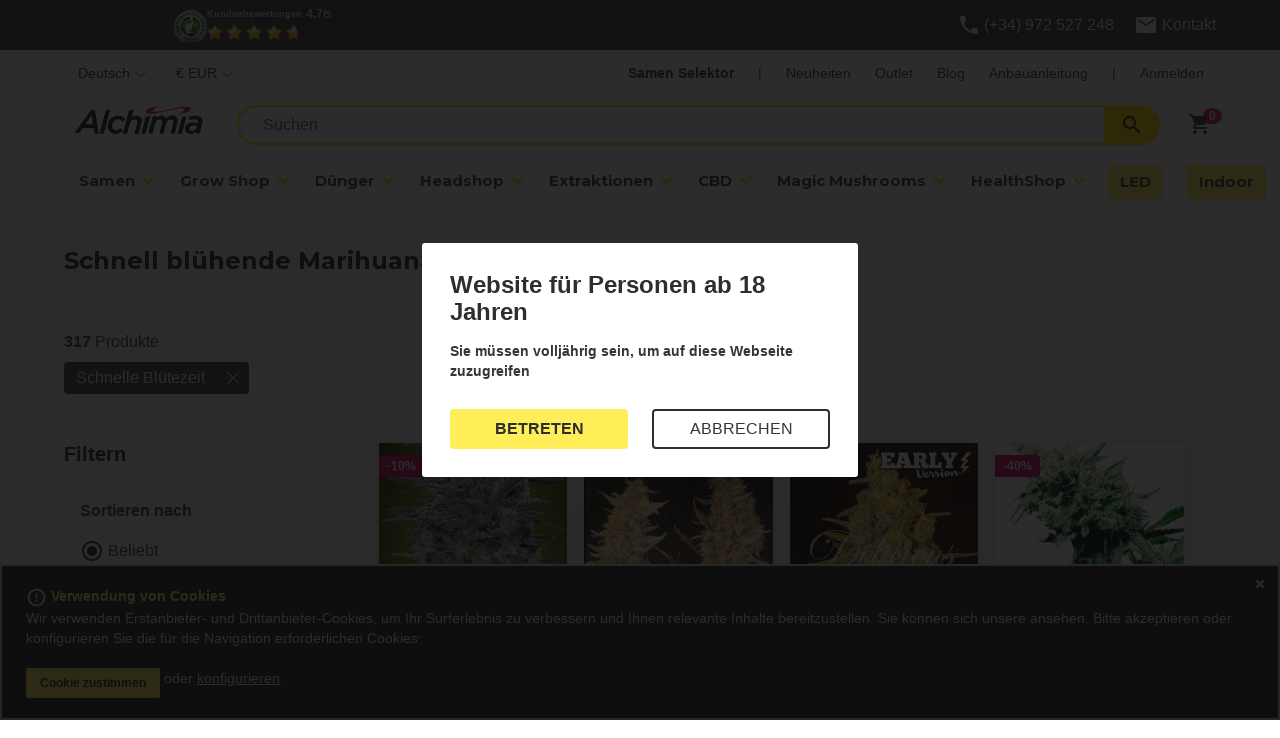

--- FILE ---
content_type: text/html; charset=UTF-8
request_url: https://www.alchimiaweb.com/de/schnelle-bltezeit-tag-10/3/
body_size: 29861
content:
    <!DOCTYPE html>
    <html lang="de">
    <head>
      <base href="https://www.alchimiaweb.com">
<meta charset="utf-8">
<meta name="viewport" content="width=device-width, initial-scale=1">
<meta name="theme-color" content="#212121">

<link rel="stylesheet" href="/static/fonts/family/Montserrat.css" >
<link rel="stylesheet" href="/static/fonts/family/Material-Icons.css">

<link rel="preconnect" href="https://www.googletagmanager.com">
<link rel="preconnect" href="https://www.google-analytics.com">

<link rel="stylesheet" href="https://www.alchimiaweb.com/static/css/vendor/swiper-bundle.min.css?1xfrhuo6buva7elsfoxue70pictzgos7">
<link rel="stylesheet" href="https://www.alchimiaweb.com/static/css/alchimia/skeleton-loader.css?1xfrhuo6buva7elsfoxue70pictzgos7">

<link rel="stylesheet" href="https://www.alchimiaweb.com/static/css/alchimia/estils.css?1xfrhuo6buva7elsfoxue70pictzgos7"><link rel="stylesheet" href="/static/css/alchimia/efimer.css?1xfrhuo6buva7elsfoxue70pictzgos7">
<script defer src="https://www.alchimiaweb.com/static/js/vendor/jquery-3.5.1.min.js"></script>
<script defer src="https://www.alchimiaweb.com/static/js/vendor/swiper-bundle.min.js?1xfrhuo6buva7elsfoxue70pictzgos7"></script>
<script defer src="https://www.alchimiaweb.com/static/js/vendor/mailcheck.min.js"></script>
<script defer src="https://www.alchimiaweb.com/static/js/accordion.min.js"></script> 
<script defer src="https://www.alchimiaweb.com/static/js/app.min.js?1xfrhuo6buva7elsfoxue70pictzgos7"></script>
<script>
    function cridaAjax(u,i,m,s,c,e) {
        if (!(window.cad)) {
            setTimeout(function() { cridaAjax(u,i,m,s,c,e); }, 50); 
            return;
        } else {
            cad(u,i,m,s,c,e); 
            return;
        }
    }
</script> 
<title>Verkauf von schnell blühenden Marihuana Samen - Seite 3</title><meta name="description" content="Entdecken Sie schnell blühende Cannabis-Samen, auch Fast Version oder Early genannt, ideal für kurze Klimazonen und sichere Ernten in kürzester Zeit." /><meta name="robots" content="noindex, follow" /><link rel="canonical" href="https://www.alchimiaweb.com/de/schnelle-bltezeit-tag-10/3/" /><link rel="next" href="https://www.alchimiaweb.com/de/schnelle-bltezeit-tag-10/4/" /><link rel="prev" href="https://www.alchimiaweb.com/de/schnelle-bltezeit-tag-10/2/" />
<link rel="shortcut icon"                    href="https://www.alchimiaweb.com/static/img/favicon/alchimia/favicon.ico" type="image/x-icon" />
<link rel="apple-touch-icon"                 href="https://www.alchimiaweb.com/static/img/favicon/alchimia/apple-touch-icon.png" />
<link rel="apple-touch-icon" sizes="57x57"   href="https://www.alchimiaweb.com/static/img/favicon/alchimia/apple-touch-icon-57x57.png" />
<link rel="apple-touch-icon" sizes="72x72"   href="https://www.alchimiaweb.com/static/img/favicon/alchimia/apple-touch-icon-72x72.png" />
<link rel="apple-touch-icon" sizes="76x76"   href="https://www.alchimiaweb.com/static/img/favicon/alchimia/apple-touch-icon-76x76.png" />
<link rel="apple-touch-icon" sizes="114x114" href="https://www.alchimiaweb.com/static/img/favicon/alchimia/apple-touch-icon-114x114.png" />
<link rel="apple-touch-icon" sizes="120x120" href="https://www.alchimiaweb.com/static/img/favicon/alchimia/apple-touch-icon-120x120.png" />
<link rel="apple-touch-icon" sizes="144x144" href="https://www.alchimiaweb.com/static/img/favicon/alchimia/apple-touch-icon-144x144.png" />
<link rel="apple-touch-icon" sizes="152x152" href="https://www.alchimiaweb.com/static/img/favicon/alchimia/apple-touch-icon-152x152.png" />
<link rel="apple-touch-icon" sizes="180x180" href="https://www.alchimiaweb.com/static/img/favicon/alchimia/apple-touch-icon-180x180.png" />
      <style type="text/css">
                .read-more-state ~ .read-more-trigger:before { content: '\2193 \00a0 Weitere informationen... ';}
        .read-more-state:checked ~ .read-more-trigger:before {content: '\2191 \00a0 Lesen Sie weniger';}
                </style>
      <script defer src="https://www.alchimiaweb.com/static/js/aw_lm.js?1xfrhuo6buva7elsfoxue70pictzgos7"></script>
    </head>

    <body>
            <div id="barraBanner-Sup">
        <div class="swiper swiper-marquee-no-swipper swiper-container-horizontal swiper-container-android swiper-horizontal">
            <div class="swiper-wrapper">
                                                        
                        <div class="swiper-slide">
                                                            
                <div class="container" style="display: flex; align-items: center; justify-content: space-between;">
                    <div style="width: 33%">
                    
                <span gtag-marquee-id="Marquee-888" class="textbanner-888 gtag-marquee">
                    <div id="widget-container" class="ekomi-widget-container ekomi-widget-sf15249564c8a80753f52"></div>
                    <a href="https://www.ekomi.co.uk/review-alchimiaweb_en.html" target="_blank">
                        <img alt="alchimiaweb.com/en/ Reviews with ekomi.co.uk" src="https://smart-widget-assets.ekomiapps.de/resources/ekomi_logo.png" style="display: none;"/>
                    </a>
                </span>
            
                    </div>
                    <div style="width: 33%">
                    
                    </div>
                    <div class="has-text-right" style="width: 33%;">
                    
                    <span class="icona telefon"><a href="tel:+34 972 52 72 48">(+34) 972 527 248</a></span> 
                    <span class="icona email" style="margin-left: 1rem"><a href="https://www.alchimiaweb.com/de/contact_us.php">Kontakt</a></span>
                    </div>
                </div>
                                                    </div>
                                                </div>
        </div>
    </div>
<header><div class="fonsMenu"></div>

<div id="header-currentlanguage" style="display: none;">8</div>
<div id="header-currentlocale"   style="display: none;">de</div>
<div id="header-currentpath"     style="display: none;">/de</div>
<div id="megamenu-t"             style="display: none;">JDJ5JDEyJDZpRGRTMllxZE83TmRiQjZheHVrWHVOLkVQV250NWdRNEs3ZjI1alZHQTM1OWRwRXVvU0phOjoxNzY1Mjg5OTc1LjI0OTIzOA,,</div>

<div class="container header-container ">

    <div class="capa-header header-logo">

        <a href="https://www.alchimiaweb.com/de/">
            <img width="133" height="31" src="https://www.alchimiaweb.com/static/img/logo-alchimia.svg" alt="Alchimia Grow Shop" class="logo-header">
        </a>

    </div>

    <div class="capa-header header-menuIcones">
        
                    <a class="navbar-item modal-button is-hidden-desktop" data-target="modal-login" onclick="popLogin()"> Anmelden</a>
        
                <a class="navbar-item" href="https://www.alchimiaweb.com/de/cart.php">
            <i class="material-icons badge" id="valorCarroCompra" value="0">shopping_cart</i>
        </a>
        
        <a role="button" class="navbar-item navbar-burger2 is-hidden-desktop" aria-label="open menu" aria-expanded="false"
            data-target="menuPrincipal2">
            <span class="icon is-medium">
                <i class="material-icons">menu</i>
            </span>
        </a>

    </div>

    <div class="capa-header header-cercador">
         <div class="control" id="cercadorTop2">
            <form action="https://www.alchimiaweb.com/de/search.php" role="search" id="formSearch">
                <div class="field has-addons">
                    <div class="control inputCerca" style="width: 100%">
                        <input id="textCercador" class="input" type="search"
                            placeholder="Suchen" name="s" autocomplete="off" value="">
                    </div>
                    <div id="suggestions"></div>
                    <div class="control">
                        <div class="field has-addons">
                            <a data-target="modal-mic" onclick="popMic()" id="veuCercador"
                                class="button modal-button veu-button is-hidden">
                                <i class="material-icons">mic</i>
                            </a>
                            <a class="button"
                                onclick='lookup(document.getElementById("textCercador").value, 2);'
                                inputmode="search"> <i class="material-icons">search</i>
                            </a>
                        </div>
                    </div>
                </div>
            </form>
        </div>
    </div>

    
    <div class="capa-header header-menuPrincipal">

        <div class="navbar-menu accordion-container" >
            <a role="button" class="navbar-burger2 modal-close is-large is-hidden-desktop" 
                aria-label="close menu" aria-expanded="false"
                data-target="menuPrincipal2">
            </a>
            <div class="navbar-start">    
                    <div class="navbar-item has-dropdown is-hoverable is-mega2">
            <div class="navbar-link accordion-button">
                Samen
            </div>
        
                            <div class="navbar-dropdown accordion-content">
                    <div class="container is-fluid accordion-content-wrapper">
                                                <aside>
                                                            <ul class="dreceres">
                                                                                                                        <li><a class="registreClick" id="megamenu-tag1" data-posicio="megamenu" data-tipus="tag" data-id="1" data-lng="8" href="https://www.alchimiaweb.com/de/autoflowering-samen-tag-1/">Autoflower Samen</a></li>
                                                                                                                                                                <li><a class="registreClick" id="megamenu-tag2" data-posicio="megamenu" data-tipus="tag" data-id="2" data-lng="8" href="https://www.alchimiaweb.com/de/feminisierte-samen-tag-2/">Feminisierte Samen</a></li>
                                                                                                                                                                <li><a class="registreClick" id="megamenu-tag3" data-posicio="megamenu" data-tipus="tag" data-id="3" data-lng="8" href="https://www.alchimiaweb.com/de/regulre-samen-tag-3/">Reguläre Samen</a></li>
                                                                                                                                                                <li><a class="registreClick" id="megamenu-tag10" data-posicio="megamenu" data-tipus="tag" data-id="10" data-lng="8" href="https://www.alchimiaweb.com/de/schnelle-bltezeit-tag-10/">Schnelle Blütezeit</a></li>
                                                                                                                                                                <li><a class="registreClick" id="megamenu-tag64" data-posicio="megamenu" data-tipus="tag" data-id="64" data-lng="8" href="https://www.alchimiaweb.com/de/hohen-thc-tag-64/">THC-reiche Samen</a></li>
                                                                                                                                                                <li><a class="registreClick" id="megamenu-tag86" data-posicio="megamenu" data-tipus="tag" data-id="86" data-lng="8" href="https://www.alchimiaweb.com/de/genetics-usa-tag-86/">Cali Weed</a></li>
                                                                                                                                                                <li><a class="registreClick" id="megamenu-tag9" data-posicio="megamenu" data-tipus="tag" data-id="9" data-lng="8" href="https://www.alchimiaweb.com/de/billig-tag-9/">Preiswerte Samen </a></li>
                                                                                                                                                                <li>
                                                                                                    <a class="registreClick" id="megamenu-seedsselector" data-posicio="megamenu" data-tipus="seedsselector" data-id="0" data-lng="8" href="https://www.alchimiaweb.com/de/seeds_selector.php">Samen Selektor</a>
                                                                                            </li>
                                                                                                            </ul>
                               
                                <a class="veuretot registreClick" id="megamenu-catm1" data-posicio="megamenu" data-tipus="categoria" data-id="1" data-lng="8" href="https://www.alchimiaweb.com/de/marihuana-samenbanken-1/">Alle anzeigen Cannabis Samen</a>   
                                                    </aside>
                                                                                                                                            <div class="columna-categories"> 
                                    <ul>
                                                                            <li>
                                            <div class="es-titol">
                                                <span class="">Cannabis-Samenbanken</span>
                                                                                            </div>
                                        </li>
                                       
                                         
                                            <li><a class="registreClick" id="megamenu-cat444" data-posicio="megamenu" data-tipus="categoria" data-id="444" data-lng="8" href="https://www.alchimiaweb.com/de/philosopher-seeds-444/">Philosopher Seeds</a></li>
                                         
                                            <li><a class="registreClick" id="megamenu-cat426" data-posicio="megamenu" data-tipus="categoria" data-id="426" data-lng="8" href="https://www.alchimiaweb.com/de/barneys-farm-426/">Barneys Farm</a></li>
                                         
                                            <li><a class="registreClick" id="megamenu-cat424" data-posicio="megamenu" data-tipus="categoria" data-id="424" data-lng="8" href="https://www.alchimiaweb.com/de/sensi-seeds-424/">Sensi Seeds</a></li>
                                         
                                            <li><a class="registreClick" id="megamenu-cat30" data-posicio="megamenu" data-tipus="categoria" data-id="30" data-lng="8" href="https://www.alchimiaweb.com/de/sweet-seeds-30/">Sweet seeds</a></li>
                                         
                                            <li><a class="registreClick" id="megamenu-cat736" data-posicio="megamenu" data-tipus="categoria" data-id="736" data-lng="8" href="https://www.alchimiaweb.com/de/anesia-seeds-736/">Anesia Seeds</a></li>
                                         
                                            <li><a class="registreClick" id="megamenu-cat453" data-posicio="megamenu" data-tipus="categoria" data-id="453" data-lng="8" href="https://www.alchimiaweb.com/de/royal-queen-seeds-453/">Royal Queen Seeds</a></li>
                                         
                                            <li><a class="registreClick" id="megamenu-cat524" data-posicio="megamenu" data-tipus="categoria" data-id="524" data-lng="8" href="https://www.alchimiaweb.com/de/fast-buds-524/">Fast Buds</a></li>
                                         
                                            <li><a class="registreClick" id="megamenu-cat757" data-posicio="megamenu" data-tipus="categoria" data-id="757" data-lng="8" href="https://www.alchimiaweb.com/de/growers-choice-757/">Growers Choice</a></li>
                                                                            </ul>
                                </div>        
                                                                                            <div class="columna-categories"> 
                                    <ul>
                                                                            <li>
                                            <div class="es-titol">
                                                <span class="">Beliebte Sorten</span>
                                                                                            </div>
                                        </li>
                                       
                                         
                                            <li><a class="registreClick" id="megamenu-tag135" data-posicio="megamenu" data-tipus="tag" data-id="135" data-lng="8" href="https://www.alchimiaweb.com/de/amnesia-genetik-tag-135/">Amnesia Haze</a></li>
                                         
                                            <li><a class="registreClick" id="megamenu-tag52" data-posicio="megamenu" data-tipus="tag" data-id="52" data-lng="8" href="https://www.alchimiaweb.com/de/purple-genetik-tag-52/">Purple</a></li>
                                         
                                            <li><a class="registreClick" id="megamenu-tag17" data-posicio="megamenu" data-tipus="tag" data-id="17" data-lng="8" href="https://www.alchimiaweb.com/de/skunk-genetik-tag-17/">Skunk</a></li>
                                         
                                            <li><a class="registreClick" id="megamenu-tag66" data-posicio="megamenu" data-tipus="tag" data-id="66" data-lng="8" href="https://www.alchimiaweb.com/de/gelato-tag-66/">Gelato</a></li>
                                         
                                            <li><a class="registreClick" id="megamenu-tag93" data-posicio="megamenu" data-tipus="tag" data-id="93" data-lng="8" href="https://www.alchimiaweb.com/de/cheese-genetik-tag-93/">Cheese</a></li>
                                         
                                            <li><a class="registreClick" id="megamenu-tag70" data-posicio="megamenu" data-tipus="tag" data-id="70" data-lng="8" href="https://www.alchimiaweb.com/de/critical-tag-70/">Critical</a></li>
                                         
                                            <li><a class="registreClick" id="megamenu-tag53" data-posicio="megamenu" data-tipus="tag" data-id="53" data-lng="8" href="https://www.alchimiaweb.com/de/og-kush-genetik-tag-53/">OG Kush</a></li>
                                         
                                            <li><a class="registreClick" id="megamenu-tag13" data-posicio="megamenu" data-tipus="tag" data-id="13" data-lng="8" href="https://www.alchimiaweb.com/de/white-genetik-tag-13/">White Widow</a></li>
                                                                            </ul>
                                </div>        
                                                                            
                                            </div>
                </div>
                    </div>
                    <div class="navbar-item has-dropdown is-hoverable ">
            <div class="navbar-link accordion-button">
                Grow Shop
            </div>
        
                            <div class="navbar-dropdown accordion-content">
                    <div class="container is-fluid accordion-content-wrapper">
                                                                                                                                            <aside>
                                    <ul class="dreceres">
                                    </ul>
                                    <a class="veuretot registreClick" id="megamenu-" data-posicio="megamenu" data-tipus="" data-id="" data-lng="8" href="https://www.alchimiaweb.com/de/grow-shop-82/">Alle anzeigen Grow Shop</a>
                                </aside>
                                                                <div class="columna-categories"> 
                                    <ul>
                                       
                                         
                                            <li><a class="registreClick" id="megamenu-cat163" data-posicio="megamenu" data-tipus="categoria" data-id="163" data-lng="8" href="https://www.alchimiaweb.com/de/beleuchtungssysteme-163/">Beleuchtung</a></li>
                                         
                                            <li><a class="registreClick" id="megamenu-cat724" data-posicio="megamenu" data-tipus="categoria" data-id="724" data-lng="8" href="https://www.alchimiaweb.com/de/marihuana-growkits-724/">Cannabis Growkits</a></li>
                                         
                                            <li><a class="registreClick" id="megamenu-cat129" data-posicio="megamenu" data-tipus="categoria" data-id="129" data-lng="8" href="https://www.alchimiaweb.com/de/growboxen-129/">Growboxen für den Indoor-Anbau</a></li>
                                         
                                            <li><a class="registreClick" id="megamenu-cat186" data-posicio="megamenu" data-tipus="categoria" data-id="186" data-lng="8" href="https://www.alchimiaweb.com/de/zubehr-zur-marihuana-ernte-186/">Ernte</a></li>
                                         
                                            <li><a class="registreClick" id="megamenu-cat154" data-posicio="megamenu" data-tipus="categoria" data-id="154" data-lng="8" href="https://www.alchimiaweb.com/de/lftung-und-anti-geruch-zubehr-154/">Lüftung und Anti-Geruch Zubehör</a></li>
                                         
                                            <li><a class="registreClick" id="megamenu-cat102" data-posicio="megamenu" data-tipus="categoria" data-id="102" data-lng="8" href="https://www.alchimiaweb.com/de/schadlingsbekampfung-fur-cannabis-102/">Schädlingsbekämpfung</a></li>
                                         
                                            <li><a class="registreClick" id="megamenu-cat132" data-posicio="megamenu" data-tipus="categoria" data-id="132" data-lng="8" href="https://www.alchimiaweb.com/de/behlter-132/">Behälter</a></li>
                                         
                                            <li><a class="registreClick" id="megamenu-cat119" data-posicio="megamenu" data-tipus="categoria" data-id="119" data-lng="8" href="https://www.alchimiaweb.com/de/substrate-fr-den-marihuana-anbau-119/">Erde und Substrate</a></li>
                                         
                                            <li><a class="registreClick" id="megamenu-cat114" data-posicio="megamenu" data-tipus="categoria" data-id="114" data-lng="8" href="https://www.alchimiaweb.com/de/klone-und-stecklinge-114/">Klone und Stecklinge</a></li>
                                         
                                            <li><a class="registreClick" id="megamenu-cat143" data-posicio="megamenu" data-tipus="categoria" data-id="143" data-lng="8" href="https://www.alchimiaweb.com/de/wasser-143/">Cannabis Bewässerung</a></li>
                                         
                                            <li><a class="registreClick" id="megamenu-cat177" data-posicio="megamenu" data-tipus="categoria" data-id="177" data-lng="8" href="https://www.alchimiaweb.com/de/verschiedene-utensilien-177/">Verschiedene Utensilien</a></li>
                                                                            </ul>
                                </div>        
                                                                            
                                            </div>
                </div>
                    </div>
                    <div class="navbar-item has-dropdown is-hoverable is-mega2">
            <div class="navbar-link accordion-button">
                Dünger
            </div>
        
                            <div class="navbar-dropdown accordion-content">
                    <div class="container is-fluid accordion-content-wrapper">
                                                <aside>
                                                            <ul class="dreceres">
                                                                                                                        <li><a class="registreClick" id="megamenu-tag50" data-posicio="megamenu" data-tipus="tag" data-id="50" data-lng="8" href="https://www.alchimiaweb.com/de/wachstumsdunger-tag-50/">Wachstumsphase</a></li>
                                                                                                                                                                <li><a class="registreClick" id="megamenu-tag49" data-posicio="megamenu" data-tipus="tag" data-id="49" data-lng="8" href="https://www.alchimiaweb.com/de/dunger-fur-die-blutephase-tag-49/">Blütephase</a></li>
                                                                                                                                                                <li><a class="registreClick" id="megamenu-tag119" data-posicio="megamenu" data-tipus="tag" data-id="119" data-lng="8" href="https://www.alchimiaweb.com/de/mineraldunger-tag-119/">Mineraldünger</a></li>
                                                                                                                                                                <li><a class="registreClick" id="megamenu-tag118" data-posicio="megamenu" data-tipus="tag" data-id="118" data-lng="8" href="https://www.alchimiaweb.com/de/organische-dungemittel-tag-118/">Bio-Dünger</a></li>
                                                                                                            </ul>
                               
                                <a class="veuretot registreClick" id="megamenu-catm84" data-posicio="megamenu" data-tipus="categoria" data-id="84" data-lng="8" href="https://www.alchimiaweb.com/de/dnger-fr-marihuana-84/">Alle anzeigen Dünger für Cannabis</a>   
                                                            <ul class="banners mt-2">
                                                                            <li><a href="https://www.alchimiaweb.com/de/biobizz-86/">
                                                <img loading="lazy" class="registreClick" id="megamenu-banner1787" data-posicio="megamenu" data-tipus="banner" data-id="1787" data-lng="8"
                                                    src="/static/img/banners/de/m/-1787_80d6de51f80e0eefe775.jpg" alt="">
                                            </a>
                                        </li>    
                                                               
                                </ul>
                                                    </aside>
                                                                                                                                            <div class="columna-categories"> 
                                    <ul>
                                                                            <li>
                                            <div class="es-titol">
                                                <span class="">Marken für  Dünger für Cannabis</span>
                                                                                            </div>
                                        </li>
                                       
                                         
                                            <li><a class="registreClick" id="megamenu-cat88" data-posicio="megamenu" data-tipus="categoria" data-id="88" data-lng="8" href="https://www.alchimiaweb.com/de/canna-88/">Canna</a></li>
                                         
                                            <li><a class="registreClick" id="megamenu-cat86" data-posicio="megamenu" data-tipus="categoria" data-id="86" data-lng="8" href="https://www.alchimiaweb.com/de/biobizz-86/">Biobizz</a></li>
                                         
                                            <li><a class="registreClick" id="megamenu-cat686" data-posicio="megamenu" data-tipus="categoria" data-id="686" data-lng="8" href="https://www.alchimiaweb.com/de/advanced-nutrients-686/">Advanced Nutrients</a></li>
                                         
                                            <li><a class="registreClick" id="megamenu-cat392" data-posicio="megamenu" data-tipus="categoria" data-id="392" data-lng="8" href="https://www.alchimiaweb.com/de/plagron-392/">Plagron</a></li>
                                         
                                            <li><a class="registreClick" id="megamenu-cat706" data-posicio="megamenu" data-tipus="categoria" data-id="706" data-lng="8" href="https://www.alchimiaweb.com/de/athena-706/">Athena</a></li>
                                         
                                            <li><a class="registreClick" id="megamenu-cat519" data-posicio="megamenu" data-tipus="categoria" data-id="519" data-lng="8" href="https://www.alchimiaweb.com/de/biotabs-519/">Bio Tabs</a></li>
                                         
                                            <li><a class="registreClick" id="megamenu-cat500" data-posicio="megamenu" data-tipus="categoria" data-id="500" data-lng="8" href="https://www.alchimiaweb.com/de/metrop-500/">Metrop</a></li>
                                                                            </ul>
                                </div>        
                                                                            
                                            </div>
                </div>
                    </div>
                    <div class="navbar-item has-dropdown is-hoverable ">
            <div class="navbar-link accordion-button">
                Headshop
            </div>
        
                            <div class="navbar-dropdown accordion-content">
                    <div class="container is-fluid accordion-content-wrapper">
                                                                                                                                            <aside>
                                    <ul class="dreceres">
                                    </ul>
                                    <a class="veuretot registreClick" id="megamenu-" data-posicio="megamenu" data-tipus="" data-id="" data-lng="8" href="https://www.alchimiaweb.com/de/headshop-199/">Alle anzeigen Headshop</a>
                                </aside>
                                                                <div class="columna-categories"> 
                                    <ul>
                                       
                                         
                                            <li><a class="registreClick" id="megamenu-cat256" data-posicio="megamenu" data-tipus="categoria" data-id="256" data-lng="8" href="https://www.alchimiaweb.com/de/cannabis-verdampfer-256/">Vaporizer</a></li>
                                         
                                            <li><a class="registreClick" id="megamenu-cat465" data-posicio="megamenu" data-tipus="categoria" data-id="465" data-lng="8" href="https://www.alchimiaweb.com/de/reiniger-und-drogentests-465/">Reiniger und Drogentests</a></li>
                                         
                                            <li><a class="registreClick" id="megamenu-cat235" data-posicio="megamenu" data-tipus="categoria" data-id="235" data-lng="8" href="https://www.alchimiaweb.com/de/verheimlichung-235/">Verstecke</a></li>
                                         
                                            <li><a class="registreClick" id="megamenu-cat565" data-posicio="megamenu" data-tipus="categoria" data-id="565" data-lng="8" href="https://www.alchimiaweb.com/de/terpene-565/">Terpene</a></li>
                                         
                                            <li><a class="registreClick" id="megamenu-cat664" data-posicio="megamenu" data-tipus="categoria" data-id="664" data-lng="8" href="https://www.alchimiaweb.com/de/geruchsneutrale-beutel-664/">Geruchsneutrale Taschen</a></li>
                                         
                                            <li><a class="registreClick" id="megamenu-cat497" data-posicio="megamenu" data-tipus="categoria" data-id="497" data-lng="8" href="https://www.alchimiaweb.com/de/bongs-497/">Bongs, Wasserpfeifen und Bubbler</a></li>
                                         
                                            <li><a class="registreClick" id="megamenu-cat200" data-posicio="megamenu" data-tipus="categoria" data-id="200" data-lng="8" href="https://www.alchimiaweb.com/de/raucher-200/">Rauchzubehör</a></li>
                                         
                                            <li><a class="registreClick" id="megamenu-cat201" data-posicio="megamenu" data-tipus="categoria" data-id="201" data-lng="8" href="https://www.alchimiaweb.com/de/grinders-201/">Grinder</a></li>
                                                                            </ul>
                                </div>        
                                                                            
                                            </div>
                </div>
                    </div>
                    <div class="navbar-item has-dropdown is-hoverable ">
            <div class="navbar-link accordion-button">
                Extraktionen
            </div>
        
                            <div class="navbar-dropdown accordion-content">
                    <div class="container is-fluid accordion-content-wrapper">
                                                                                                                                            <aside>
                                    <ul class="dreceres">
                                    </ul>
                                    <a class="veuretot registreClick" id="megamenu-" data-posicio="megamenu" data-tipus="" data-id="" data-lng="8" href="https://www.alchimiaweb.com/de/harzextraktion-458/">Alle anzeigen Harzextraktion</a>
                                </aside>
                                                                <div class="columna-categories"> 
                                    <ul>
                                       
                                         
                                            <li><a class="registreClick" id="megamenu-cat193" data-posicio="megamenu" data-tipus="categoria" data-id="193" data-lng="8" href="https://www.alchimiaweb.com/de/bubble-hash-193/">Bubble Hash</a></li>
                                         
                                            <li><a class="registreClick" id="megamenu-cat194" data-posicio="megamenu" data-tipus="categoria" data-id="194" data-lng="8" href="https://www.alchimiaweb.com/de/dry-sift-194/">Pollen</a></li>
                                         
                                            <li><a class="registreClick" id="megamenu-cat195" data-posicio="megamenu" data-tipus="categoria" data-id="195" data-lng="8" href="https://www.alchimiaweb.com/de/bho-extraktion-195/">BHO-Extraktion</a></li>
                                         
                                            <li><a class="registreClick" id="megamenu-cat647" data-posicio="megamenu" data-tipus="categoria" data-id="647" data-lng="8" href="https://www.alchimiaweb.com/de/rosin-press-647/">Rosin Pressen</a></li>
                                                                            </ul>
                                </div>        
                                                                            
                                            </div>
                </div>
                    </div>
                    <div class="navbar-item has-dropdown is-hoverable ">
            <div class="navbar-link accordion-button">
                CBD
            </div>
        
                            <div class="navbar-dropdown accordion-content">
                    <div class="container is-fluid accordion-content-wrapper">
                                                                                                                                            <aside>
                                    <ul class="dreceres">
                                    </ul>
                                    <a class="veuretot registreClick" id="megamenu-" data-posicio="megamenu" data-tipus="" data-id="" data-lng="8" href="https://www.alchimiaweb.com/de/cbd-shop-548/">Alle anzeigen CBD Shop </a>
                                </aside>
                                                                <div class="columna-categories"> 
                                    <ul>
                                       
                                         
                                            <li><a class="registreClick" id="megamenu-cat605" data-posicio="megamenu" data-tipus="categoria" data-id="605" data-lng="8" href="https://www.alchimiaweb.com/de/cannabis-blueten-mit-cbd-605/">Cannabis Blüten​ mit CBD</a></li>
                                         
                                            <li><a class="registreClick" id="megamenu-cat591" data-posicio="megamenu" data-tipus="categoria" data-id="591" data-lng="8" href="https://www.alchimiaweb.com/de/cbd-hash-591/">CBD Haschisch</a></li>
                                         
                                            <li><a class="registreClick" id="megamenu-cat546" data-posicio="megamenu" data-tipus="categoria" data-id="546" data-lng="8" href="https://www.alchimiaweb.com/de/cbd-oel-und-kapseln-546/">CBD Öl</a></li>
                                                                            </ul>
                                </div>        
                                                                            
                                            </div>
                </div>
                    </div>
                    <div class="navbar-item has-dropdown is-hoverable is-mega2">
            <div class="navbar-link accordion-button">
                Magic Mushrooms
            </div>
        
                            <div class="navbar-dropdown accordion-content">
                    <div class="container is-fluid accordion-content-wrapper">
                                                <aside>
                                                            <ul class="dreceres">
                                                                                                                        <li><a class="registreClick" id="megamenu-cat617" data-posicio="megamenu" data-tipus="categoria" data-id="617" data-lng="8" href="https://www.alchimiaweb.com/de/magische-pilz-growkits-617/">Grow Kits</a></li>
                                                                                                                                                                <li><a class="registreClick" id="megamenu-cat785" data-posicio="megamenu" data-tipus="categoria" data-id="785" data-lng="8" href="https://www.alchimiaweb.com/de/liquid-culture-785/">Liquid culture</a></li>
                                                                                                                                                                <li><a class="registreClick" id="megamenu-cat620" data-posicio="megamenu" data-tipus="categoria" data-id="620" data-lng="8" href="https://www.alchimiaweb.com/de/zubehor-fur-die-pilzzucht-620/">Zubehör für die Pilzzucht</a></li>
                                                                                                            </ul>
                               
                                <a class="veuretot registreClick" id="megamenu-catm599" data-posicio="megamenu" data-tipus="categoria" data-id="599" data-lng="8" href="https://www.alchimiaweb.com/de/magische-pilze-599/">Alle anzeigen Magic Mushrooms</a>   
                                                            <ul class="banners mt-2">
                                                                            <li><a href="https://www.alchimiaweb.com/de/tatandi-magische-pilze-716/">
                                                <img loading="lazy" class="registreClick" id="megamenu-banner1643" data-posicio="megamenu" data-tipus="banner" data-id="1643" data-lng="8"
                                                    src="/static/img/banners/de/m/-1643_c082178d2756f263d4fe.jpg" alt="">
                                            </a>
                                        </li>    
                                                               
                                </ul>
                                                    </aside>
                                                                                                                                            <div class="columna-categories"> 
                                    <ul>
                                                                            <li>
                                            <div class="es-titol">
                                                <span class="">Beliebte Sorten</span>
                                                                                            </div>
                                        </li>
                                       
                                         
                                            <li><a class="registreClick" id="megamenu-tag173" data-posicio="megamenu" data-tipus="tag" data-id="173" data-lng="8" href="https://www.alchimiaweb.com/de/golden-teacher-tag-173/">Golden Teacher</a></li>
                                         
                                            <li><a class="registreClick" id="megamenu-tag176" data-posicio="megamenu" data-tipus="tag" data-id="176" data-lng="8" href="https://www.alchimiaweb.com/de/mckennaii-tag-176/">Mckennaii</a></li>
                                         
                                            <li><a class="registreClick" id="megamenu-tag177" data-posicio="megamenu" data-tipus="tag" data-id="177" data-lng="8" href="https://www.alchimiaweb.com/de/mexicanas-tag-177/">Mexikanische pilze</a></li>
                                         
                                            <li><a class="registreClick" id="megamenu-tag174" data-posicio="megamenu" data-tipus="tag" data-id="174" data-lng="8" href="https://www.alchimiaweb.com/de/penis-envy-tag-174/">Penis Envy</a></li>
                                                                            </ul>
                                </div>        
                                                                            
                                            </div>
                </div>
                    </div>
                    <div class="navbar-item has-dropdown is-hoverable ">
            <div class="navbar-link accordion-button">
                HealthShop
            </div>
        
                            <div class="navbar-dropdown accordion-content">
                    <div class="container is-fluid accordion-content-wrapper">
                                                                                                                                            <aside>
                                    <ul class="dreceres">
                                    </ul>
                                    <a class="veuretot registreClick" id="megamenu-" data-posicio="megamenu" data-tipus="" data-id="" data-lng="8" href="https://www.alchimiaweb.com/de/healthshop-780/">Alle anzeigen HealthShop</a>
                                </aside>
                                                                <div class="columna-categories"> 
                                    <ul>
                                       
                                         
                                            <li><a class="registreClick" id="megamenu-cat554" data-posicio="megamenu" data-tipus="categoria" data-id="554" data-lng="8" href="https://www.alchimiaweb.com/de/cannabis-parapharmazie-und-kosmetik-554/">Cannabis-Kosmetik</a></li>
                                         
                                            <li><a class="registreClick" id="megamenu-cat782" data-posicio="megamenu" data-tipus="categoria" data-id="782" data-lng="8" href="https://www.alchimiaweb.com/de/adaptogene-pilze-782/">Heilpilze</a></li>
                                         
                                            <li><a class="registreClick" id="megamenu-cat781" data-posicio="megamenu" data-tipus="categoria" data-id="781" data-lng="8" href="https://www.alchimiaweb.com/de/ayurveda-produkte-781/">Ayurveda-Produkte</a></li>
                                                                            </ul>
                                </div>        
                                                                            
                                            </div>
                </div>
                    </div>
         
            <div class="navbar-item">
            <a class="navbar-link is-arrowless registreClick" id="megamenu-LED" data-posicio="megamenu" data-tipus="categoria" data-id="0" data-lng="8" href="https://www.alchimiaweb.com/de/leds-476/">LED</a>
        </div>
            <div class="navbar-item">
            <a class="navbar-link is-arrowless registreClick" id="megamenu-shopIndoor" data-posicio="megamenu" data-tipus="categoria" data-id="0" data-lng="8" href="/de/shop/indoor/">Indoor</a>
        </div>
       
</div>        </div>
    </div>

    <div class="capa-header header-menuSecundari">

        <div class="navbar-menu">
                                            <a class="navbar-item destacat registreClick" id="megamenu-20000" data-posicio="header" data-tipus="seedsselector" data-id="20000" data-lng="8" href="https://www.alchimiaweb.com/de/seeds_selector.php">Samen Selektor</a>
                                <span class="navbar-item is-hidden-mobile">|</span>
             
                            <a class="navbar-item registreClick" id="megamenu-20001" data-posicio="header" data-tipus="new" data-id="20001" data-lng="8" href="https://www.alchimiaweb.com/de/new.php">Neuheiten</a>
             
                                            <a class="navbar-item registreClick" id="megamenu-20002" data-posicio="header" data-tipus="outlet" data-id="20002" data-lng="8" href="https://www.alchimiaweb.com/de/outlet.php">Outlet</a>
                             
                                                    <a class="navbar-item migratori registreClick" id="megamenu-20005" data-posicio="header" data-tipus="blog" data-id="20005" data-lng="8" href="/blogde/">Blog</a>
             
                                                                                <a class="navbar-item migratori registreClick" id="megamenu-20006" data-posicio="header" data-tipus="manual" data-id="20006" data-lng="8" href="/blogde/handbuch-marihuana-anbau/">Anbauanleitung</a>
             
            <div id="menuMesHeader" class="dropdown is-hoverable is-hidden-touch is-hidden">
                <div class="dropdown-trigger">
                    <a class="navbar-link">
                        Mehr
                    </a>
                </div>
                <div class="dropdown-menu" role="menu">
                    <div class="dropdown-content">
                    </div>
                </div>
            </div>

            <span id="login-button"></span>
                            <span class="navbar-item is-hidden-touch">|</span>
                <a class="navbar-item modal-button is-hidden-touch" data-target="modal-login" onclick="popLogin()"> Anmelden</a>
                    </div>
        
    </div>

    <div class="capa-header header-menuConfig">

        <div class="dropdown is-hoverable">
            <div class="dropdown-trigger">
                <button class="button" aria-haspopup="true" aria-controls="dropdown-idiomes">
                    <span>Deutsch</span>
                </button>
            </div>
            <div class="dropdown-menu" id="dropdown-idiomes" role="menu">
                <div class="dropdown-content">
                                                                        <a href="https://www.alchimiaweb.com/floracion-rapida-tag-10/3/" class="dropdown-item">Español</a>
                                                                                                <a href="https://www.alchimiaweb.com/fr/floraison-rapide-tag-10/3/" class="dropdown-item">Français</a>
                                                                                                <a href="https://www.alchimiaweb.com/en/fast-flowering-tag-10/3/" class="dropdown-item">English</a>
                                                                                         
                </div>
            </div>
        </div>

        <div class="dropdown is-hoverable">
            <div class="dropdown-trigger">
                <button class="button" aria-haspopup="true" aria-controls="dropdown-monedes">
                    <span>€ EUR</span>
                </button>
            </div>
            <div class="dropdown-menu" id="dropdown-monedes" role="menu">
                <div class="dropdown-content">
                                                                                                                <a onclick="showDialogCurrency(`USD`);" class="dropdown-item">
                            <span>$ USD</span>
                        </a>
                                                                                            <a onclick="showDialogCurrency(`CAD`);" class="dropdown-item">
                            <span>$ CAD</span>
                        </a>
                                                                                            <a onclick="showDialogCurrency(`GBP`);" class="dropdown-item">
                            <span>£ GBP</span>
                        </a>
                                                            </div>
            </div>
        </div>
    </div>
</div>



<div id="modal-canvi-divisa" class="modal modal-fx-fadeInScale">
    <div class="modal-background"></div>  
    <div class="modal-content" id="modal-content-canvi-divisa">    
        <b>WÄHRUNGSWECHSEL.</b>
        Die Referenzwährung wurde geändert um den Kauf zu erleichtern, folglich sind die in anderen Währungen als Euro angegebenen Preise indikativ. Transaktionen werden in Euro durchgeführt. Der Wert beim Wechsel wird täglich aktualisiert.
    </div>
    <button class="modal-close is-large" aria-label="close"></button>
</div>

<div id="modal-login" class="modal modal-fx-fadeInScale">
  <div class="modal-background"></div>
  <div class="modal-content" id="modal-content">        
   </div>
  <button class="modal-close is-large" aria-label="close"></button>
</div>
</div>

<div id="modal-x" class="modal modal-fx-fadeInScale">
  <div class="modal-background"></div>  
  <div class="modal-content" id="modal-content-x">    
  </div>
  <button class="modal-close is-large" aria-label="close"></button>
</div>

<div id="modal-albara" class="modal modal-fx-fadeInScale">
  <div class="modal-background"></div>
  <div class="modal-content" id="modal-content-albara">
    
  </div>
  <button class="modal-close is-large" aria-label="close"></button>
</div>

<div id="modal-popup" class="modal modal-fx-fadeInScale">
  <div class="modal-background"></div>
  <div class="modal-content" id="modal-content-popup">
    
  </div>
  <button class="modal-close is-large" aria-label="close"></button>
</div>

<div id="modal-paisos" class="modal">
  <div class="modal-background"></div>
  <div class="modal-content" id="modal-content-paisos">
   
  </div>
  <button class="modal-close is-large" aria-label="close"></button>
</div>

<div id="modal-subs" class="modal">
  <div class="modal-background"></div>
  <div class="modal-content mail" id="modal-content-subs">
   
  </div>
  <button class="modal-close is-large" aria-label="close"></button>
</div>

<div id="modal-cart" class="modal modal modal-fx-slideTop">
  <div class="modal-background"></div>
  <div class="modal-content" id="modal-content-cart">
   
  </div>
  <button class="modal-close is-large" aria-label="close"></button>
</div>

<div id="modal-alertes" class="modal">
    <div class="modal-background"></div>
    <div class="modal-content mail" id="modal-content-alertes"></div>  
    <button class="modal-close is-large" aria-label="close"></button>
</div>

<div id="modal-mic" class="modal modal-fx-fadeInScale">
    <div class="modal-background"></div>
    <div class="modal-content" id="modal-cercador-veu"></div>  
    <button class="modal-close is-large" aria-label="close"></button>
</div>

<div id="modal-sessexp" class="modal modal-fx-fadeInScale">
    <div class="modal-background"></div>
    <div class="modal-content" id="modal-content-sessexp"></div>  
    <button class="modal-close is-large" aria-label="close"></button>
</div></header>      <main>
      <section class="section"><div class="container"><h1 class="title" id="galeria-titol">Schnell blühende Marihuana Samen  - Seite 3</h1></div></section><section class="section" id="mfScrollInit">
    <div class="container">
                                </div>
</section>
<section class="section header-filtres-sticky" id="hf-sticky">
    <div class="container">
        <div class="contenidor-boto">
            <span><span class="totals-productes">317</span>&nbsp;Produkte</span>
            <a id="mfPropsTrigger" class="button ToggleMenuFiltres is-primary" data-target="">
                <span>Filtern</span>
                <span class="icon is-medium">
                    <i class="material-icons">tune</i>
                </span>
            </a>
        </div>
    </div>

    <div id="mfSelProps" class="container alchimia">
                            
                                                                    <div class="control">
                    <div class="tags has-addons">
                        <span class="tag">Schnelle Blütezeit</span>
                        <a class="tag is-delete" onclick="rmProp(event)" value="legacyTag10"></a>
                    </div>
                </div>   
                                                                                                                                                                                                                                                                                                                                                                                                                                                                                                                                                                                                                                                                                                                                                                                                                                                                                                                                                                                                                                                                                                                                                                                                                                                                                                                                                                                                                                                                                                                                                                                                                                                                                                                                                                                                                                                                                                                                                                                                                                                                                                                                                                                                                                                                                                                                                                                                                                                                                                                                                                                                                                                                                                                                                                                                                                                                                                                                                                                                                                                                                                                                                                                                                                                                                                                                                                                                                                                                                                                                                                                                                                                                                                                                                                                                                                                                                                                                                                                                                                                                                                                                                                                                                                                                                                                                                                                                                                                                                                                                                                                                                                                                                                                                                                                                                                                                                                                                                                                                                                                                                                                                                                                                                                                                                                                                                                                                                                                                                                                                                                                                                                                                                                                                                                                                                                                                                                                                                                                                                                                                                                                                                                                                                                                                                                                                                                                                                                                                                                                                                                                                                                                                                                                                                                                                                                                                                                                                                                                                                                                                                                                                                                                                                                                                                                                                                                                                                                                                                                                                                                                                                                                                                                                                                                                                                                                                                                                                                                                                                                                                                                                                                                                                                                                                                                                                                                                                                                                                                                                                                                                                                                                                                                                                                                                                                                                                                                                                                                                                                                                                                                                                                                                            </div>
</section>


<section class="section">
    <div class="container">
        <div class="columns">
            <aside class="column is-one-third is-one-quarter-widescreen is-one-fifht-fullhd p-0 columna-filtres">
                <div class="Overlay">
                    <div id="mfPropsEnv">    <div id="mfProps">
        <div class="mfProps-content">
        <div id="props-attr" class="is-hidden" max-cerca-props="250" prod-per-list="60"></div>
        <nav>
            <button class="ToggleMenuFiltres modal-close is-large tmf-off colorPrimari" aria-label="close"></button>
        </nav>
        <form name="propietatsFiltres" method="post">
            <input type="hidden" name="pf_id"     value="propdinamicalegacyTag10">
            <input type="hidden" name="tipologia" value="Llavor">
            <div class="contenidorMenuFiltres">
                <h3 class="subtitle">Filtern</h3>

                                                
                <div class="box">
                    <p class="menu-label">Sortieren nach</p>
                    <ul class="radios">
                    
                        
                                                    <li>
                                <input type="radio" name="ordre" value="tv" id="ordre_tv" class="material" checked>
                                <label for="ordre_tv" class="custom-label">Beliebt</label>
                            </li>
                                                <li>
                            <input type="radio" name="ordre" value="recent" id="ordre_recent" class="material" >
                            <label for="ordre_recent" class="custom-label">Neu</label>
                        </li>
                        <li>
                            <input type="radio" name="ordre" value="preu_asc" id="ordre_preu_asc" class="material" >
                            <label for="ordre_preu_asc" class="custom-label">
                                Preis (Niedrig zu Hoch) 
                            </label>
                        </li>
                        <li>
                            <input type="radio" name="ordre" value="preu_desc" id="ordre_preu_desc" class="material" >
                            <label for="ordre_preu_desc" class="custom-label">
                                Preis (Hoch zu Niedrig) 
                            </label>
                        </li>
                                        </ul>

                </div>
                
                                <div class="box">
                    <p class="menu-label">Preis (€)</p>
                    <div id="slider"></div>

                    <div class="field is-grouped">
                        <div class="control" style="flex-shrink: 1;">
                            <label for="minpreu">Min:</label>
                            <input type="number" id="minpreu" minrange="5.2" name="postfiltre[pfPreu][minpreu]" min="0" class="input" value="5.2">
                        </div>
                        <div class="control" style="flex-shrink: 1;">
                            <label for="maxpreu">Max:</label>
                            <input type="number" id="maxpreu" maxrange="204" name="postfiltre[pfPreu][maxpreu]" min="0" class="input" value="204">
                        </div>
                    </div>
                    <input type="hidden" id="preuaccionat" name="postfiltre[pfPreu][preuaccionat]" value="off">
                </div>
                                
                
                
                                            <div class="box seleccionats">
                    
                                            <div class="bloc-filtres2 switch-filtre item-menu-filtres">
                                                                                            <input type="checkbox" class="bolea" id="bool-prop-legacyTag10-legacyTag10" name="propietats[legacyTag10]" value="legacyTag10"
                                     checked                                 >
                                <label for="bool-prop-legacyTag10-legacyTag10" class="custom-label">
                                    <span>
                                                                                    Schnelle Blütezeit (317)
                                                                            </span>
                                </label>
                                                    </div>
                    
                    
                    
                                            </div>
                    
                
                                            <div class="box ">
                    
                                            <div class="bloc-filtres2 switch-filtre item-menu-filtres">
                                                                                            <input type="checkbox" class="bolea" id="bool-prop-feminitzada-162" name="propietats[feminitzada]" value="162"
                                                                    >
                                <label for="bool-prop-feminitzada-162" class="custom-label">
                                    <span>
                                                                                    Feminisierte Samen (228)
                                                                            </span>
                                </label>
                                                    </div>
                    
                    
                    
                    
                
                    
                                            <div class="bloc-filtres2 switch-filtre item-menu-filtres">
                                                                                            <input type="checkbox" class="bolea" id="bool-prop-auto-163" name="propietats[auto]" value="163"
                                                                    >
                                <label for="bool-prop-auto-163" class="custom-label">
                                    <span>
                                                                                    Auto Samen (42)
                                                                            </span>
                                </label>
                                                    </div>
                    
                    
                    
                    
                
                    
                                            <div class="bloc-filtres2 switch-filtre item-menu-filtres">
                                                                                            <input type="checkbox" class="bolea" id="bool-prop-regular-reg_1" name="propietats[regular]" value="reg_1"
                                                                    >
                                <label for="bool-prop-regular-reg_1" class="custom-label">
                                    <span>
                                                                                    Reguläre Samen (48)
                                                                            </span>
                                </label>
                                                    </div>
                    
                    
                    
                    
                
                    
                                            <div class="bloc-filtres2 switch-filtre item-menu-filtres">
                                                                                            <input type="checkbox" class="bolea" id="bool-prop-triploide-3547" name="propietats[triploide]" value="3547"
                                                                    >
                                <label for="bool-prop-triploide-3547" class="custom-label">
                                    <span>
                                                                                    Triploid (1)
                                                                            </span>
                                </label>
                                                    </div>
                    
                    
                    
                                            </div>
                    
                
                                            <div class="box ">
                    
                    
                    
                                            <div class="cerca-filtre item-menu-filtres">
                            <p class="accordion ">
                                                            Samenbank
                                                        </p>
                            <div class="accordion-content cerca">
                                                                
                                    <div class="control has-icons-right">
                                        <input name="cer-input-box-banc" class="input caixa-cerca" tipus="banc" placeholder="Buscar banc..." autocomplete="off">
                                        <span class="icon is-small is-right">
                                            <i class="material-icons">search</i>
                                        </span>
                                    </div>
                                                                <div class="cerca-filtre-llistat">
                                <ul>
                                    <li  >
                                        <input disabled type="checkbox" class="material" id="cer-prop-banc-all" name="propietats[banc][]" 
                                             checked  value="all-banc">
                                        <label for="cer-prop-banc-all" class="custom-label"><span>All</span></label>
                                    </li>
                                                                                                                <li class="">
                                            <input type="checkbox" class="material" id="cer-prop-banc-79" name="propietats[banc][]" value="79"
                                            >
                                            <label for="cer-prop-banc-79" class="custom-label">
                                                <span>00 Seeds Bank (18)</span>
                                            </label>
                                        </li>
                                                                            <li class="">
                                            <input type="checkbox" class="material" id="cer-prop-banc-35" name="propietats[banc][]" value="35"
                                            >
                                            <label for="cer-prop-banc-35" class="custom-label">
                                                <span>Ace Seeds (5)</span>
                                            </label>
                                        </li>
                                                                            <li class="">
                                            <input type="checkbox" class="material" id="cer-prop-banc-95" name="propietats[banc][]" value="95"
                                            >
                                            <label for="cer-prop-banc-95" class="custom-label">
                                                <span>Advanced Seeds (12)</span>
                                            </label>
                                        </li>
                                                                            <li class="">
                                            <input type="checkbox" class="material" id="cer-prop-banc-105" name="propietats[banc][]" value="105"
                                            >
                                            <label for="cer-prop-banc-105" class="custom-label">
                                                <span>BSF Seeds (5)</span>
                                            </label>
                                        </li>
                                                                            <li class="">
                                            <input type="checkbox" class="material" id="cer-prop-banc-22" name="propietats[banc][]" value="22"
                                            >
                                            <label for="cer-prop-banc-22" class="custom-label">
                                                <span>Barneys Farm (5)</span>
                                            </label>
                                        </li>
                                                                            <li class="">
                                            <input type="checkbox" class="material" id="cer-prop-banc-3414" name="propietats[banc][]" value="3414"
                                            >
                                            <label for="cer-prop-banc-3414" class="custom-label">
                                                <span>Bask Triangle Farms (1)</span>
                                            </label>
                                        </li>
                                                                            <li class="is-hidden extra">
                                            <input type="checkbox" class="material" id="cer-prop-banc-3369" name="propietats[banc][]" value="3369"
                                            >
                                            <label for="cer-prop-banc-3369" class="custom-label">
                                                <span>Black Farm Genetix (1)</span>
                                            </label>
                                        </li>
                                                                            <li class="is-hidden extra">
                                            <input type="checkbox" class="material" id="cer-prop-banc-47" name="propietats[banc][]" value="47"
                                            >
                                            <label for="cer-prop-banc-47" class="custom-label">
                                                <span>Blimburn Seeds (3)</span>
                                            </label>
                                        </li>
                                                                            <li class="is-hidden extra">
                                            <input type="checkbox" class="material" id="cer-prop-banc-12" name="propietats[banc][]" value="12"
                                            >
                                            <label for="cer-prop-banc-12" class="custom-label">
                                                <span>Buddha Seeds (3)</span>
                                            </label>
                                        </li>
                                                                            <li class="is-hidden extra">
                                            <input type="checkbox" class="material" id="cer-prop-banc-55" name="propietats[banc][]" value="55"
                                            >
                                            <label for="cer-prop-banc-55" class="custom-label">
                                                <span>Delicious Seeds (12)</span>
                                            </label>
                                        </li>
                                                                            <li class="is-hidden extra">
                                            <input type="checkbox" class="material" id="cer-prop-banc-4" name="propietats[banc][]" value="4"
                                            >
                                            <label for="cer-prop-banc-4" class="custom-label">
                                                <span>Dinafem (12)</span>
                                            </label>
                                        </li>
                                                                            <li class="is-hidden extra">
                                            <input type="checkbox" class="material" id="cer-prop-banc-13" name="propietats[banc][]" value="13"
                                            >
                                            <label for="cer-prop-banc-13" class="custom-label">
                                                <span>Doctor&#039;s Choice (1)</span>
                                            </label>
                                        </li>
                                                                            <li class="is-hidden extra">
                                            <input type="checkbox" class="material" id="cer-prop-banc-87" name="propietats[banc][]" value="87"
                                            >
                                            <label for="cer-prop-banc-87" class="custom-label">
                                                <span>Dr. Underground Seeds (3)</span>
                                            </label>
                                        </li>
                                                                            <li class="is-hidden extra">
                                            <input type="checkbox" class="material" id="cer-prop-banc-1" name="propietats[banc][]" value="1"
                                            >
                                            <label for="cer-prop-banc-1" class="custom-label">
                                                <span>Dutch Passion (14)</span>
                                            </label>
                                        </li>
                                                                            <li class="is-hidden extra">
                                            <input type="checkbox" class="material" id="cer-prop-banc-138" name="propietats[banc][]" value="138"
                                            >
                                            <label for="cer-prop-banc-138" class="custom-label">
                                                <span>Elev8 Seeds (2)</span>
                                            </label>
                                        </li>
                                                                            <li class="is-hidden extra">
                                            <input type="checkbox" class="material" id="cer-prop-banc-27" name="propietats[banc][]" value="27"
                                            >
                                            <label for="cer-prop-banc-27" class="custom-label">
                                                <span>Elite Seeds (3)</span>
                                            </label>
                                        </li>
                                                                            <li class="is-hidden extra">
                                            <input type="checkbox" class="material" id="cer-prop-banc-124" name="propietats[banc][]" value="124"
                                            >
                                            <label for="cer-prop-banc-124" class="custom-label">
                                                <span>Ethos Genetics (10)</span>
                                            </label>
                                        </li>
                                                                            <li class="is-hidden extra">
                                            <input type="checkbox" class="material" id="cer-prop-banc-2" name="propietats[banc][]" value="2"
                                            >
                                            <label for="cer-prop-banc-2" class="custom-label">
                                                <span>Eva Seeds (2)</span>
                                            </label>
                                        </li>
                                                                            <li class="is-hidden extra">
                                            <input type="checkbox" class="material" id="cer-prop-banc-88" name="propietats[banc][]" value="88"
                                            >
                                            <label for="cer-prop-banc-88" class="custom-label">
                                                <span>Exotic Seed (1)</span>
                                            </label>
                                        </li>
                                                                            <li class="is-hidden extra">
                                            <input type="checkbox" class="material" id="cer-prop-banc-69" name="propietats[banc][]" value="69"
                                            >
                                            <label for="cer-prop-banc-69" class="custom-label">
                                                <span>Fast Buds (7)</span>
                                            </label>
                                        </li>
                                                                            <li class="is-hidden extra">
                                            <input type="checkbox" class="material" id="cer-prop-banc-3" name="propietats[banc][]" value="3"
                                            >
                                            <label for="cer-prop-banc-3" class="custom-label">
                                                <span>Female Seeds (9)</span>
                                            </label>
                                        </li>
                                                                            <li class="is-hidden extra">
                                            <input type="checkbox" class="material" id="cer-prop-banc-82" name="propietats[banc][]" value="82"
                                            >
                                            <label for="cer-prop-banc-82" class="custom-label">
                                                <span>French Touch Seeds (1)</span>
                                            </label>
                                        </li>
                                                                            <li class="is-hidden extra">
                                            <input type="checkbox" class="material" id="cer-prop-banc-86" name="propietats[banc][]" value="86"
                                            >
                                            <label for="cer-prop-banc-86" class="custom-label">
                                                <span>G13 Labs (2)</span>
                                            </label>
                                        </li>
                                                                            <li class="is-hidden extra">
                                            <input type="checkbox" class="material" id="cer-prop-banc-37" name="propietats[banc][]" value="37"
                                            >
                                            <label for="cer-prop-banc-37" class="custom-label">
                                                <span>Genehtik (4)</span>
                                            </label>
                                        </li>
                                                                            <li class="is-hidden extra">
                                            <input type="checkbox" class="material" id="cer-prop-banc-5" name="propietats[banc][]" value="5"
                                            >
                                            <label for="cer-prop-banc-5" class="custom-label">
                                                <span>Green House Seeds (2)</span>
                                            </label>
                                        </li>
                                                                            <li class="is-hidden extra">
                                            <input type="checkbox" class="material" id="cer-prop-banc-126" name="propietats[banc][]" value="126"
                                            >
                                            <label for="cer-prop-banc-126" class="custom-label">
                                                <span>Heavyweight Seeds (1)</span>
                                            </label>
                                        </li>
                                                                            <li class="is-hidden extra">
                                            <input type="checkbox" class="material" id="cer-prop-banc-155" name="propietats[banc][]" value="155"
                                            >
                                            <label for="cer-prop-banc-155" class="custom-label">
                                                <span>High Speed Buds (5)</span>
                                            </label>
                                        </li>
                                                                            <li class="is-hidden extra">
                                            <input type="checkbox" class="material" id="cer-prop-banc-151" name="propietats[banc][]" value="151"
                                            >
                                            <label for="cer-prop-banc-151" class="custom-label">
                                                <span>Humboldt Seed Company (2)</span>
                                            </label>
                                        </li>
                                                                            <li class="is-hidden extra">
                                            <input type="checkbox" class="material" id="cer-prop-banc-71" name="propietats[banc][]" value="71"
                                            >
                                            <label for="cer-prop-banc-71" class="custom-label">
                                                <span>Humboldt Seed Organization (5)</span>
                                            </label>
                                        </li>
                                                                            <li class="is-hidden extra">
                                            <input type="checkbox" class="material" id="cer-prop-banc-64" name="propietats[banc][]" value="64"
                                            >
                                            <label for="cer-prop-banc-64" class="custom-label">
                                                <span>Jinxproof Genetics (1)</span>
                                            </label>
                                        </li>
                                                                            <li class="is-hidden extra">
                                            <input type="checkbox" class="material" id="cer-prop-banc-32" name="propietats[banc][]" value="32"
                                            >
                                            <label for="cer-prop-banc-32" class="custom-label">
                                                <span>Kannabia (9)</span>
                                            </label>
                                        </li>
                                                                            <li class="is-hidden extra">
                                            <input type="checkbox" class="material" id="cer-prop-banc-115" name="propietats[banc][]" value="115"
                                            >
                                            <label for="cer-prop-banc-115" class="custom-label">
                                                <span>Mamiko Seeds (1)</span>
                                            </label>
                                        </li>
                                                                            <li class="is-hidden extra">
                                            <input type="checkbox" class="material" id="cer-prop-banc-28" name="propietats[banc][]" value="28"
                                            >
                                            <label for="cer-prop-banc-28" class="custom-label">
                                                <span>Mandala Seeds (1)</span>
                                            </label>
                                        </li>
                                                                            <li class="is-hidden extra">
                                            <input type="checkbox" class="material" id="cer-prop-banc-20" name="propietats[banc][]" value="20"
                                            >
                                            <label for="cer-prop-banc-20" class="custom-label">
                                                <span>Medical Seeds (2)</span>
                                            </label>
                                        </li>
                                                                            <li class="is-hidden extra">
                                            <input type="checkbox" class="material" id="cer-prop-banc-44" name="propietats[banc][]" value="44"
                                            >
                                            <label for="cer-prop-banc-44" class="custom-label">
                                                <span>Mr Nice (6)</span>
                                            </label>
                                        </li>
                                                                            <li class="is-hidden extra">
                                            <input type="checkbox" class="material" id="cer-prop-banc-116" name="propietats[banc][]" value="116"
                                            >
                                            <label for="cer-prop-banc-116" class="custom-label">
                                                <span>Mr. Hide Seeds (5)</span>
                                            </label>
                                        </li>
                                                                            <li class="is-hidden extra">
                                            <input type="checkbox" class="material" id="cer-prop-banc-84" name="propietats[banc][]" value="84"
                                            >
                                            <label for="cer-prop-banc-84" class="custom-label">
                                                <span>Nirvana (6)</span>
                                            </label>
                                        </li>
                                                                            <li class="is-hidden extra">
                                            <input type="checkbox" class="material" id="cer-prop-banc-85" name="propietats[banc][]" value="85"
                                            >
                                            <label for="cer-prop-banc-85" class="custom-label">
                                                <span>Paisa Seeds (7)</span>
                                            </label>
                                        </li>
                                                                            <li class="is-hidden extra">
                                            <input type="checkbox" class="material" id="cer-prop-banc-6" name="propietats[banc][]" value="6"
                                            >
                                            <label for="cer-prop-banc-6" class="custom-label">
                                                <span>Paradise Seeds (6)</span>
                                            </label>
                                        </li>
                                                                            <li class="is-hidden extra">
                                            <input type="checkbox" class="material" id="cer-prop-banc-136" name="propietats[banc][]" value="136"
                                            >
                                            <label for="cer-prop-banc-136" class="custom-label">
                                                <span>Perfect Tree (2)</span>
                                            </label>
                                        </li>
                                                                            <li class="is-hidden extra">
                                            <input type="checkbox" class="material" id="cer-prop-banc-33" name="propietats[banc][]" value="33"
                                            >
                                            <label for="cer-prop-banc-33" class="custom-label">
                                                <span>Philosopher Seeds (4)</span>
                                            </label>
                                        </li>
                                                                            <li class="is-hidden extra">
                                            <input type="checkbox" class="material" id="cer-prop-banc-29" name="propietats[banc][]" value="29"
                                            >
                                            <label for="cer-prop-banc-29" class="custom-label">
                                                <span>Positronics (4)</span>
                                            </label>
                                        </li>
                                                                            <li class="is-hidden extra">
                                            <input type="checkbox" class="material" id="cer-prop-banc-40" name="propietats[banc][]" value="40"
                                            >
                                            <label for="cer-prop-banc-40" class="custom-label">
                                                <span>Pyramid Seeds (8)</span>
                                            </label>
                                        </li>
                                                                            <li class="is-hidden extra">
                                            <input type="checkbox" class="material" id="cer-prop-banc-73" name="propietats[banc][]" value="73"
                                            >
                                            <label for="cer-prop-banc-73" class="custom-label">
                                                <span>R-Kiem Seeds (2)</span>
                                            </label>
                                        </li>
                                                                            <li class="is-hidden extra">
                                            <input type="checkbox" class="material" id="cer-prop-banc-25" name="propietats[banc][]" value="25"
                                            >
                                            <label for="cer-prop-banc-25" class="custom-label">
                                                <span>Reggae Seeds (1)</span>
                                            </label>
                                        </li>
                                                                            <li class="is-hidden extra">
                                            <input type="checkbox" class="material" id="cer-prop-banc-51" name="propietats[banc][]" value="51"
                                            >
                                            <label for="cer-prop-banc-51" class="custom-label">
                                                <span>Ripper Seeds (2)</span>
                                            </label>
                                        </li>
                                                                            <li class="is-hidden extra">
                                            <input type="checkbox" class="material" id="cer-prop-banc-39" name="propietats[banc][]" value="39"
                                            >
                                            <label for="cer-prop-banc-39" class="custom-label">
                                                <span>Royal Queen Seeds (22)</span>
                                            </label>
                                        </li>
                                                                            <li class="is-hidden extra">
                                            <input type="checkbox" class="material" id="cer-prop-banc-54" name="propietats[banc][]" value="54"
                                            >
                                            <label for="cer-prop-banc-54" class="custom-label">
                                                <span>Samsara Seeds (2)</span>
                                            </label>
                                        </li>
                                                                            <li class="is-hidden extra">
                                            <input type="checkbox" class="material" id="cer-prop-banc-17" name="propietats[banc][]" value="17"
                                            >
                                            <label for="cer-prop-banc-17" class="custom-label">
                                                <span>Seedsman (1)</span>
                                            </label>
                                        </li>
                                                                            <li class="is-hidden extra">
                                            <input type="checkbox" class="material" id="cer-prop-banc-52" name="propietats[banc][]" value="52"
                                            >
                                            <label for="cer-prop-banc-52" class="custom-label">
                                                <span>Seedstockers (3)</span>
                                            </label>
                                        </li>
                                                                            <li class="is-hidden extra">
                                            <input type="checkbox" class="material" id="cer-prop-banc-18" name="propietats[banc][]" value="18"
                                            >
                                            <label for="cer-prop-banc-18" class="custom-label">
                                                <span>Sensi Seeds (28)</span>
                                            </label>
                                        </li>
                                                                            <li class="is-hidden extra">
                                            <input type="checkbox" class="material" id="cer-prop-banc-14" name="propietats[banc][]" value="14"
                                            >
                                            <label for="cer-prop-banc-14" class="custom-label">
                                                <span>Serious Seeds (4)</span>
                                            </label>
                                        </li>
                                                                            <li class="is-hidden extra">
                                            <input type="checkbox" class="material" id="cer-prop-banc-149" name="propietats[banc][]" value="149"
                                            >
                                            <label for="cer-prop-banc-149" class="custom-label">
                                                <span>Silent Seeds (2)</span>
                                            </label>
                                        </li>
                                                                            <li class="is-hidden extra">
                                            <input type="checkbox" class="material" id="cer-prop-banc-19" name="propietats[banc][]" value="19"
                                            >
                                            <label for="cer-prop-banc-19" class="custom-label">
                                                <span>Spice of Life (1)</span>
                                            </label>
                                        </li>
                                                                            <li class="is-hidden extra">
                                            <input type="checkbox" class="material" id="cer-prop-banc-7" name="propietats[banc][]" value="7"
                                            >
                                            <label for="cer-prop-banc-7" class="custom-label">
                                                <span>Sweet Seeds (17)</span>
                                            </label>
                                        </li>
                                                                            <li class="is-hidden extra">
                                            <input type="checkbox" class="material" id="cer-prop-banc-68" name="propietats[banc][]" value="68"
                                            >
                                            <label for="cer-prop-banc-68" class="custom-label">
                                                <span>T.H. Seeds (1)</span>
                                            </label>
                                        </li>
                                                                            <li class="is-hidden extra">
                                            <input type="checkbox" class="material" id="cer-prop-banc-49" name="propietats[banc][]" value="49"
                                            >
                                            <label for="cer-prop-banc-49" class="custom-label">
                                                <span>TGA Mz Jill Genetics (3)</span>
                                            </label>
                                        </li>
                                                                            <li class="is-hidden extra">
                                            <input type="checkbox" class="material" id="cer-prop-banc-59" name="propietats[banc][]" value="59"
                                            >
                                            <label for="cer-prop-banc-59" class="custom-label">
                                                <span>The Cali Connection (1)</span>
                                            </label>
                                        </li>
                                                                            <li class="is-hidden extra">
                                            <input type="checkbox" class="material" id="cer-prop-banc-3366" name="propietats[banc][]" value="3366"
                                            >
                                            <label for="cer-prop-banc-3366" class="custom-label">
                                                <span>The High Chameleon (1)</span>
                                            </label>
                                        </li>
                                                                            <li class="is-hidden extra">
                                            <input type="checkbox" class="material" id="cer-prop-banc-157" name="propietats[banc][]" value="157"
                                            >
                                            <label for="cer-prop-banc-157" class="custom-label">
                                                <span>The Kush Brothers (1)</span>
                                            </label>
                                        </li>
                                                                            <li class="is-hidden extra">
                                            <input type="checkbox" class="material" id="cer-prop-banc-117" name="propietats[banc][]" value="117"
                                            >
                                            <label for="cer-prop-banc-117" class="custom-label">
                                                <span>The Plug Seedbank (1)</span>
                                            </label>
                                        </li>
                                                                            <li class="is-hidden extra">
                                            <input type="checkbox" class="material" id="cer-prop-banc-21" name="propietats[banc][]" value="21"
                                            >
                                            <label for="cer-prop-banc-21" class="custom-label">
                                                <span>World of Seeds (11)</span>
                                            </label>
                                        </li>
                                                                    </ul>
                                </div>
                                                                    <div class="content">
                                        <p><a class="veure-tots">Alle anzeigen</a></p>
                                    </div>
                                                            </div>
                        </div>
                    
                    
                
                    
                    
                                            <div class="checkbox-filtre item-menu-filtres">
                        <p class="accordion ">                            
                                                            THC-Gehalt
                                                    </p>
                        <div class="accordion-content">
                                                        <ul>
                                <li >
                                    <input disabled type="checkbox" class="material" id="chk-prop-thc-all" name="propietats[thc][]" 
                                     checked  value="all-thc">
                                    <label for="chk-prop-thc-all" class="custom-label"><span>All</span></label>
                                </li>
                                                                    <li>
                                        <input type="checkbox" class="material" id="chk-prop-thc-3334" name="propietats[thc][]" value="3334"
                                        >
                                        <label for="chk-prop-thc-3334" class="custom-label">
                                                                                                                                                <span>Extreme THC (+30%) (2)</span>
                                                                                                                                    </label>
                                    </li>
                                                                    <li>
                                        <input type="checkbox" class="material" id="chk-prop-thc-2929" name="propietats[thc][]" value="2929"
                                        >
                                        <label for="chk-prop-thc-2929" class="custom-label">
                                                                                                                                                <span>Sehr hoch (25-30%) (15)</span>
                                                                                                                                    </label>
                                    </li>
                                                                    <li>
                                        <input type="checkbox" class="material" id="chk-prop-thc-2930" name="propietats[thc][]" value="2930"
                                        >
                                        <label for="chk-prop-thc-2930" class="custom-label">
                                                                                                                                                <span>Hoch (15-25%) (223)</span>
                                                                                                                                    </label>
                                    </li>
                                                                    <li>
                                        <input type="checkbox" class="material" id="chk-prop-thc-2931" name="propietats[thc][]" value="2931"
                                        >
                                        <label for="chk-prop-thc-2931" class="custom-label">
                                                                                                                                                <span>Mittel (1-15%) (57)</span>
                                                                                                                                    </label>
                                    </li>
                                                                    <li>
                                        <input type="checkbox" class="material" id="chk-prop-thc-2932" name="propietats[thc][]" value="2932"
                                        >
                                        <label for="chk-prop-thc-2932" class="custom-label">
                                                                                                                                                <span>Niedrig (0-1%) (7)</span>
                                                                                                                                    </label>
                                    </li>
                                                                    <li>
                                        <input type="checkbox" class="material" id="chk-prop-thc-2933" name="propietats[thc][]" value="2933"
                                        >
                                        <label for="chk-prop-thc-2933" class="custom-label">
                                                                                                                                                <span>Unbekannt (13)</span>
                                                                                                                                    </label>
                                    </li>
                                                            </ul>
                        </div>
                        </div>
                    
                    
                    
                
                    
                    
                                            <div class="checkbox-filtre item-menu-filtres">
                        <p class="accordion ">                            
                                                            Indica/Sativa Genotyp
                                                    </p>
                        <div class="accordion-content">
                                                        <ul>
                                <li >
                                    <input disabled type="checkbox" class="material" id="chk-prop-genotip-all" name="propietats[genotip][]" 
                                     checked  value="all-genotip">
                                    <label for="chk-prop-genotip-all" class="custom-label"><span>All</span></label>
                                </li>
                                                                    <li>
                                        <input type="checkbox" class="material" id="chk-prop-genotip-167" name="propietats[genotip][]" value="167"
                                        >
                                        <label for="chk-prop-genotip-167" class="custom-label">
                                                                                                                                                <span>Indica +90% (50)</span>
                                                                                                                                    </label>
                                    </li>
                                                                    <li>
                                        <input type="checkbox" class="material" id="chk-prop-genotip-168" name="propietats[genotip][]" value="168"
                                        >
                                        <label for="chk-prop-genotip-168" class="custom-label">
                                                                                                                                                <span>Indica +60% (185)</span>
                                                                                                                                    </label>
                                    </li>
                                                                    <li>
                                        <input type="checkbox" class="material" id="chk-prop-genotip-169" name="propietats[genotip][]" value="169"
                                        >
                                        <label for="chk-prop-genotip-169" class="custom-label">
                                                                                                                                                <span>Indica/Sativa zu 50% (14)</span>
                                                                                                                                    </label>
                                    </li>
                                                                    <li>
                                        <input type="checkbox" class="material" id="chk-prop-genotip-170" name="propietats[genotip][]" value="170"
                                        >
                                        <label for="chk-prop-genotip-170" class="custom-label">
                                                                                                                                                <span>Sativa +60% (56)</span>
                                                                                                                                    </label>
                                    </li>
                                                                    <li>
                                        <input type="checkbox" class="material" id="chk-prop-genotip-171" name="propietats[genotip][]" value="171"
                                        >
                                        <label for="chk-prop-genotip-171" class="custom-label">
                                                                                                                                                <span>Sativa +90% (11)</span>
                                                                                                                                    </label>
                                    </li>
                                                                    <li>
                                        <input type="checkbox" class="material" id="chk-prop-genotip-172" name="propietats[genotip][]" value="172"
                                        >
                                        <label for="chk-prop-genotip-172" class="custom-label">
                                                                                                                                                <span>Unbekannt (1)</span>
                                                                                                                                    </label>
                                    </li>
                                                            </ul>
                        </div>
                        </div>
                    
                    
                                            </div>
                    
                
                                            <div class="box ">
                    
                                            <div class="bloc-filtres2 switch-filtre item-menu-filtres">
                                                                                            <input type="checkbox" class="bolea" id="bool-prop-kitllavor-3549" name="propietats[kitllavor]" value="3549"
                                                                    >
                                <label for="bool-prop-kitllavor-3549" class="custom-label">
                                    <span>
                                                                                    Marihuana Samen Kits (1)
                                                                            </span>
                                </label>
                                                    </div>
                    
                    
                    
                    
                
                    
                    
                                            <div class="checkbox-filtre item-menu-filtres">
                        <p class="accordion ">                            
                                                            Geschmack
                                                    </p>
                        <div class="accordion-content">
                                                        <ul>
                                <li >
                                    <input disabled type="checkbox" class="material" id="chk-prop-gust-all" name="propietats[gust][]" 
                                     checked  value="all-gust">
                                    <label for="chk-prop-gust-all" class="custom-label"><span>All</span></label>
                                </li>
                                                                    <li>
                                        <input type="checkbox" class="material" id="chk-prop-gust-2939" name="propietats[gust][]" value="2939"
                                        >
                                        <label for="chk-prop-gust-2939" class="custom-label">
                                                                                                                                                <span>Fruchtig (149)</span>
                                                                                                                                    </label>
                                    </li>
                                                                    <li>
                                        <input type="checkbox" class="material" id="chk-prop-gust-2940" name="propietats[gust][]" value="2940"
                                        >
                                        <label for="chk-prop-gust-2940" class="custom-label">
                                                                                                                                                <span>Zitrus (74)</span>
                                                                                                                                    </label>
                                    </li>
                                                                    <li>
                                        <input type="checkbox" class="material" id="chk-prop-gust-2941" name="propietats[gust][]" value="2941"
                                        >
                                        <label for="chk-prop-gust-2941" class="custom-label">
                                                                                                                                                <span>Milky &amp; Cremig (31)</span>
                                                                                                                                    </label>
                                    </li>
                                                                    <li>
                                        <input type="checkbox" class="material" id="chk-prop-gust-2942" name="propietats[gust][]" value="2942"
                                        >
                                        <label for="chk-prop-gust-2942" class="custom-label">
                                                                                                                                                <span>Süß (120)</span>
                                                                                                                                    </label>
                                    </li>
                                                                    <li>
                                        <input type="checkbox" class="material" id="chk-prop-gust-2943" name="propietats[gust][]" value="2943"
                                        >
                                        <label for="chk-prop-gust-2943" class="custom-label">
                                                                                                                                                <span>Haze (12)</span>
                                                                                                                                    </label>
                                    </li>
                                                                    <li>
                                        <input type="checkbox" class="material" id="chk-prop-gust-2944" name="propietats[gust][]" value="2944"
                                        >
                                        <label for="chk-prop-gust-2944" class="custom-label">
                                                                                                                                                <span>Holzig (80)</span>
                                                                                                                                    </label>
                                    </li>
                                                                    <li>
                                        <input type="checkbox" class="material" id="chk-prop-gust-2945" name="propietats[gust][]" value="2945"
                                        >
                                        <label for="chk-prop-gust-2945" class="custom-label">
                                                                                                                                                <span>Skunk (84)</span>
                                                                                                                                    </label>
                                    </li>
                                                                    <li>
                                        <input type="checkbox" class="material" id="chk-prop-gust-2946" name="propietats[gust][]" value="2946"
                                        >
                                        <label for="chk-prop-gust-2946" class="custom-label">
                                                                                                                                                <span>Sour (39)</span>
                                                                                                                                    </label>
                                    </li>
                                                                    <li>
                                        <input type="checkbox" class="material" id="chk-prop-gust-2947" name="propietats[gust][]" value="2947"
                                        >
                                        <label for="chk-prop-gust-2947" class="custom-label">
                                                                                                                                                <span>Gas (14)</span>
                                                                                                                                    </label>
                                    </li>
                                                                    <li>
                                        <input type="checkbox" class="material" id="chk-prop-gust-2948" name="propietats[gust][]" value="2948"
                                        >
                                        <label for="chk-prop-gust-2948" class="custom-label">
                                                                                                                                                <span>Chemdog (2)</span>
                                                                                                                                    </label>
                                    </li>
                                                                    <li>
                                        <input type="checkbox" class="material" id="chk-prop-gust-2949" name="propietats[gust][]" value="2949"
                                        >
                                        <label for="chk-prop-gust-2949" class="custom-label">
                                                                                                                                                <span>Erdig (101)</span>
                                                                                                                                    </label>
                                    </li>
                                                            </ul>
                        </div>
                        </div>
                    
                    
                                            </div>
                    
                
                                            <div class="box ">
                    
                                            <div class="bloc-filtres2 switch-filtre item-menu-filtres">
                                                                                            <input type="checkbox" class="bolea" id="bool-prop-stock-stock" name="propietats[stock]" value="stock"
                                                                    >
                                <label for="bool-prop-stock-stock" class="custom-label">
                                    <span>
                                                                                    Auf Lager (278)
                                                                            </span>
                                </label>
                                                    </div>
                    
                    
                    
                    
                
                    
                                            <div class="bloc-filtres2 switch-filtre item-menu-filtres">
                                                                                            <input type="checkbox" class="bolea" id="bool-prop-novetat-novetat" name="propietats[novetat]" value="novetat"
                                                                    >
                                <label for="bool-prop-novetat-novetat" class="custom-label">
                                    <span>
                                                                                    Neuheit (1)
                                                                            </span>
                                </label>
                                                    </div>
                    
                    
                    
                    
                
                    
                                            <div class="bloc-filtres2 switch-filtre item-menu-filtres">
                                                                                            <input type="checkbox" class="bolea" id="bool-prop-regal-regal" name="propietats[regal]" value="regal"
                                                                    >
                                <label for="bool-prop-regal-regal" class="custom-label">
                                    <span>
                                                                                    Mit Geschenk (39)
                                                                            </span>
                                </label>
                                                    </div>
                    
                    
                    
                    
                
                    
                                            <div class="bloc-filtres2 switch-filtre item-menu-filtres">
                                                                                            <input type="checkbox" class="bolea" id="bool-prop-promo-promo" name="propietats[promo]" value="promo"
                                                                    >
                                <label for="bool-prop-promo-promo" class="custom-label">
                                    <span>
                                                                                    Promo 2x1 (4)
                                                                            </span>
                                </label>
                                                    </div>
                    
                    
                    
                    
                
                    
                                            <div class="bloc-filtres2 switch-filtre item-menu-filtres">
                                                                                            <input type="checkbox" class="bolea" id="bool-prop-oferta-oferta" name="propietats[oferta]" value="oferta"
                                                                    >
                                <label for="bool-prop-oferta-oferta" class="custom-label">
                                    <span>
                                                                                    Im Angebot (124)
                                                                            </span>
                                </label>
                                                    </div>
                    
                    
                    
                    
                
                    
                                            <div class="bloc-filtres2 switch-filtre item-menu-filtres">
                                                                                            <input type="checkbox" class="bolea" id="bool-prop-outlet-outlet" name="propietats[outlet]" value="outlet"
                                                                    >
                                <label for="bool-prop-outlet-outlet" class="custom-label">
                                    <span>
                                                                                    Outlet oder generalüberholt (19)
                                                                            </span>
                                </label>
                                                    </div>
                    
                    
                    
                                            </div>
                    
                
                                            <div class="box ">
                    
                                            <div class="bloc-filtres2 switch-filtre item-menu-filtres">
                                                                                            <input type="checkbox" class="bolea" id="bool-prop-facil-165" name="propietats[facil]" value="165"
                                                                    >
                                <label for="bool-prop-facil-165" class="custom-label">
                                    <span>
                                                                                    Für Anfänger geeignet (151)
                                                                            </span>
                                </label>
                                                    </div>
                    
                    
                    
                    
                
                    
                                            <div class="bloc-filtres2 switch-filtre item-menu-filtres">
                                                                                            <input type="checkbox" class="bolea" id="bool-prop-fast-164" name="propietats[fast]" value="164"
                                                                    >
                                <label for="bool-prop-fast-164" class="custom-label">
                                    <span>
                                                                                    Schnelle Blüte (55)
                                                                            </span>
                                </label>
                                                    </div>
                    
                    
                    
                    
                
                    
                                            <div class="bloc-filtres2 switch-filtre item-menu-filtres">
                                                                                            <input type="checkbox" class="bolea" id="bool-prop-extraccions-166" name="propietats[extraccions]" value="166"
                                                                    >
                                <label for="bool-prop-extraccions-166" class="custom-label">
                                    <span>
                                                                                    Geeignet für Extraktionen (70)
                                                                            </span>
                                </label>
                                                    </div>
                    
                    
                    
                    
                
                    
                                            <div class="bloc-filtres2 switch-filtre item-menu-filtres">
                                                                                            <input type="checkbox" class="bolea" id="bool-prop-resistenciahumitat-3155" name="propietats[resistenciahumitat]" value="3155"
                                                                    >
                                <label for="bool-prop-resistenciahumitat-3155" class="custom-label">
                                    <span>
                                                                                    Feuchtigkeitsbeständig (46)
                                                                            </span>
                                </label>
                                                    </div>
                    
                    
                    
                    
                
                    
                    
                                            <div class="checkbox-filtre item-menu-filtres">
                        <p class="accordion ">                            
                                                            Wirkung
                                                    </p>
                        <div class="accordion-content">
                                                        <ul>
                                <li >
                                    <input disabled type="checkbox" class="material" id="chk-prop-efecte-all" name="propietats[efecte][]" 
                                     checked  value="all-efecte">
                                    <label for="chk-prop-efecte-all" class="custom-label"><span>All</span></label>
                                </li>
                                                                    <li>
                                        <input type="checkbox" class="material" id="chk-prop-efecte-2950" name="propietats[efecte][]" value="2950"
                                        >
                                        <label for="chk-prop-efecte-2950" class="custom-label">
                                                                                                                                                <span>Anregend (62)</span>
                                                                                                                                    </label>
                                    </li>
                                                                    <li>
                                        <input type="checkbox" class="material" id="chk-prop-efecte-2951" name="propietats[efecte][]" value="2951"
                                        >
                                        <label for="chk-prop-efecte-2951" class="custom-label">
                                                                                                                                                <span>Entspannend (189)</span>
                                                                                                                                    </label>
                                    </li>
                                                                    <li>
                                        <input type="checkbox" class="material" id="chk-prop-efecte-2952" name="propietats[efecte][]" value="2952"
                                        >
                                        <label for="chk-prop-efecte-2952" class="custom-label">
                                                                                                                                                <span>Hybrid (63)</span>
                                                                                                                                    </label>
                                    </li>
                                                                    <li>
                                        <input type="checkbox" class="material" id="chk-prop-efecte-2953" name="propietats[efecte][]" value="2953"
                                        >
                                        <label for="chk-prop-efecte-2953" class="custom-label">
                                                                                                                                                <span>Nicht psychoaktiv (2)</span>
                                                                                                                                    </label>
                                    </li>
                                                                    <li>
                                        <input type="checkbox" class="material" id="chk-prop-efecte-2954" name="propietats[efecte][]" value="2954"
                                        >
                                        <label for="chk-prop-efecte-2954" class="custom-label">
                                                                                                                                                <span>Unbekannt (1)</span>
                                                                                                                                    </label>
                                    </li>
                                                            </ul>
                        </div>
                        </div>
                    
                    
                                            </div>
                    
                
                                            <div class="box ">
                    
                    
                                            <div class="checkbox-filtre item-menu-filtres">
                        <p class="accordion ">                            
                                                            Erntezeitpunkt Outdoor
                                                    </p>
                        <div class="accordion-content">
                                                        <ul>
                                <li >
                                    <input disabled type="checkbox" class="material" id="chk-prop-floracioexterior-all" name="propietats[floracioexterior][]" 
                                     checked  value="all-floracioexterior">
                                    <label for="chk-prop-floracioexterior-all" class="custom-label"><span>All</span></label>
                                </li>
                                                                    <li>
                                        <input type="checkbox" class="material" id="chk-prop-floracioexterior-2955" name="propietats[floracioexterior][]" value="2955"
                                        >
                                        <label for="chk-prop-floracioexterior-2955" class="custom-label">
                                                                                                                                                <span>Schnell (Ende des Sommers) (143)</span>
                                                                                                                                    </label>
                                    </li>
                                                                    <li>
                                        <input type="checkbox" class="material" id="chk-prop-floracioexterior-2956" name="propietats[floracioexterior][]" value="2956"
                                        >
                                        <label for="chk-prop-floracioexterior-2956" class="custom-label">
                                                                                                                                                <span>Standard (Herbst) (151)</span>
                                                                                                                                    </label>
                                    </li>
                                                                    <li>
                                        <input type="checkbox" class="material" id="chk-prop-floracioexterior-2957" name="propietats[floracioexterior][]" value="2957"
                                        >
                                        <label for="chk-prop-floracioexterior-2957" class="custom-label">
                                                                                                                                                <span>Spät (Spätherbst) (1)</span>
                                                                                                                                    </label>
                                    </li>
                                                                    <li>
                                        <input type="checkbox" class="material" id="chk-prop-floracioexterior-2958" name="propietats[floracioexterior][]" value="2958"
                                        >
                                        <label for="chk-prop-floracioexterior-2958" class="custom-label">
                                                                                                                                                <span>Unbekannt (22)</span>
                                                                                                                                    </label>
                                    </li>
                                                            </ul>
                        </div>
                        </div>
                    
                    
                    
                
                    
                    
                                            <div class="checkbox-filtre item-menu-filtres">
                        <p class="accordion ">                            
                                                            Blütezeit Indoor
                                                    </p>
                        <div class="accordion-content">
                                                        <ul>
                                <li >
                                    <input disabled type="checkbox" class="material" id="chk-prop-floraciointerior-all" name="propietats[floraciointerior][]" 
                                     checked  value="all-floraciointerior">
                                    <label for="chk-prop-floraciointerior-all" class="custom-label"><span>All</span></label>
                                </li>
                                                                    <li>
                                        <input type="checkbox" class="material" id="chk-prop-floraciointerior-2964" name="propietats[floraciointerior][]" value="2964"
                                        >
                                        <label for="chk-prop-floraciointerior-2964" class="custom-label">
                                                                                                                                                <span>Schnell (-9 Wochen) (294)</span>
                                                                                                                                    </label>
                                    </li>
                                                                    <li>
                                        <input type="checkbox" class="material" id="chk-prop-floraciointerior-2965" name="propietats[floraciointerior][]" value="2965"
                                        >
                                        <label for="chk-prop-floraciointerior-2965" class="custom-label">
                                                                                                                                                <span>Standard (10-14 Wochen) (16)</span>
                                                                                                                                    </label>
                                    </li>
                                                                    <li>
                                        <input type="checkbox" class="material" id="chk-prop-floraciointerior-2966" name="propietats[floraciointerior][]" value="2966"
                                        >
                                        <label for="chk-prop-floraciointerior-2966" class="custom-label">
                                                                                                                                                <span>Spät (+15 Wochen) (4)</span>
                                                                                                                                    </label>
                                    </li>
                                                                    <li>
                                        <input type="checkbox" class="material" id="chk-prop-floraciointerior-2967" name="propietats[floraciointerior][]" value="2967"
                                        >
                                        <label for="chk-prop-floraciointerior-2967" class="custom-label">
                                                                                                                                                <span>Unbekannt (3)</span>
                                                                                                                                    </label>
                                    </li>
                                                            </ul>
                        </div>
                        </div>
                    
                    
                    
                
                    
                    
                                            <div class="checkbox-filtre item-menu-filtres">
                        <p class="accordion ">                            
                                                            Ertrag Indoor
                                                    </p>
                        <div class="accordion-content">
                                                        <ul>
                                <li >
                                    <input disabled type="checkbox" class="material" id="chk-prop-producciointerior-all" name="propietats[producciointerior][]" 
                                     checked  value="all-producciointerior">
                                    <label for="chk-prop-producciointerior-all" class="custom-label"><span>All</span></label>
                                </li>
                                                                    <li>
                                        <input type="checkbox" class="material" id="chk-prop-producciointerior-2968" name="propietats[producciointerior][]" value="2968"
                                        >
                                        <label for="chk-prop-producciointerior-2968" class="custom-label">
                                                                                                                                                <span>Sehr hoch (+600 g/m2) (57)</span>
                                                                                                                                    </label>
                                    </li>
                                                                    <li>
                                        <input type="checkbox" class="material" id="chk-prop-producciointerior-2969" name="propietats[producciointerior][]" value="2969"
                                        >
                                        <label for="chk-prop-producciointerior-2969" class="custom-label">
                                                                                                                                                <span>Hoch (500-600 g/m2) (148)</span>
                                                                                                                                    </label>
                                    </li>
                                                                    <li>
                                        <input type="checkbox" class="material" id="chk-prop-producciointerior-2970" name="propietats[producciointerior][]" value="2970"
                                        >
                                        <label for="chk-prop-producciointerior-2970" class="custom-label">
                                                                                                                                                <span>Mittel (350-500 g/m2) (83)</span>
                                                                                                                                    </label>
                                    </li>
                                                                    <li>
                                        <input type="checkbox" class="material" id="chk-prop-producciointerior-2971" name="propietats[producciointerior][]" value="2971"
                                        >
                                        <label for="chk-prop-producciointerior-2971" class="custom-label">
                                                                                                                                                <span>Niedrig (-350 g/m2) (27)</span>
                                                                                                                                    </label>
                                    </li>
                                                                    <li>
                                        <input type="checkbox" class="material" id="chk-prop-producciointerior-2972" name="propietats[producciointerior][]" value="2972"
                                        >
                                        <label for="chk-prop-producciointerior-2972" class="custom-label">
                                                                                                                                                <span>Unbekannt (2)</span>
                                                                                                                                    </label>
                                    </li>
                                                            </ul>
                        </div>
                        </div>
                    
                    
                    
                
                    
                    
                                            <div class="checkbox-filtre item-menu-filtres">
                        <p class="accordion ">                            
                                                            Ertrag Outdoor
                                                    </p>
                        <div class="accordion-content">
                                                        <ul>
                                <li >
                                    <input disabled type="checkbox" class="material" id="chk-prop-produccioexterior-all" name="propietats[produccioexterior][]" 
                                     checked  value="all-produccioexterior">
                                    <label for="chk-prop-produccioexterior-all" class="custom-label"><span>All</span></label>
                                </li>
                                                                    <li>
                                        <input type="checkbox" class="material" id="chk-prop-produccioexterior-2959" name="propietats[produccioexterior][]" value="2959"
                                        >
                                        <label for="chk-prop-produccioexterior-2959" class="custom-label">
                                                                                                                                                <span>Sehr hoch (+1000 g/plant) (27)</span>
                                                                                                                                    </label>
                                    </li>
                                                                    <li>
                                        <input type="checkbox" class="material" id="chk-prop-produccioexterior-2960" name="propietats[produccioexterior][]" value="2960"
                                        >
                                        <label for="chk-prop-produccioexterior-2960" class="custom-label">
                                                                                                                                                <span>Hoch (400-1000 g/plant) (235)</span>
                                                                                                                                    </label>
                                    </li>
                                                                    <li>
                                        <input type="checkbox" class="material" id="chk-prop-produccioexterior-2961" name="propietats[produccioexterior][]" value="2961"
                                        >
                                        <label for="chk-prop-produccioexterior-2961" class="custom-label">
                                                                                                                                                <span>Mittel (100-400 g/plant) (50)</span>
                                                                                                                                    </label>
                                    </li>
                                                                    <li>
                                        <input type="checkbox" class="material" id="chk-prop-produccioexterior-2962" name="propietats[produccioexterior][]" value="2962"
                                        >
                                        <label for="chk-prop-produccioexterior-2962" class="custom-label">
                                                                                                                                                <span>Niedrig (-100 g/plant) (3)</span>
                                                                                                                                    </label>
                                    </li>
                                                                    <li>
                                        <input type="checkbox" class="material" id="chk-prop-produccioexterior-2963" name="propietats[produccioexterior][]" value="2963"
                                        >
                                        <label for="chk-prop-produccioexterior-2963" class="custom-label">
                                                                                                                                                <span>Unbekannt (2)</span>
                                                                                                                                    </label>
                                    </li>
                                                            </ul>
                        </div>
                        </div>
                    
                    
                                            </div>
                    
                
                                            <div class="box ">
                    
                    
                    
                                            <div class="cerca-filtre-async item-menu-filtres">
                            <p class="accordion ">
                                                            Genetik
                                                        </p>
                            <div class="accordion-content cerca">
                                                                
                                    <div class="control has-icons-right">
                                        <input name="cer-input-box-genetica" class="input caixa-cerca" tipus="genetica" placeholder="Buscar genetica..." autocomplete="off">
                                        <span class="icon is-small is-right">
                                            <i class="material-icons">search</i>
                                        </span>
                                    </div>
                                                                <div class="cerca-filtre-llistat">
                                <ul>
                                    <li  >
                                        <input disabled type="checkbox" class="material" id="cer-prop-genetica-all" name="propietats[genetica][]" 
                                             checked  value="all-genetica">
                                        <label for="cer-prop-genetica-all" class="custom-label"><span>All</span></label>
                                    </li>
                                                                                                                <li class="">
                                            <input type="checkbox" class="material" id="cer-prop-genetica-227" name="propietats[genetica][]" value="227"
                                            >
                                            <label for="cer-prop-genetica-227" class="custom-label">
                                                <span>AK-47 (6)</span>
                                            </label>
                                        </li>
                                                                            <li class="">
                                            <input type="checkbox" class="material" id="cer-prop-genetica-174" name="propietats[genetica][]" value="174"
                                            >
                                            <label for="cer-prop-genetica-174" class="custom-label">
                                                <span>Afghan (45)</span>
                                            </label>
                                        </li>
                                                                            <li class="">
                                            <input type="checkbox" class="material" id="cer-prop-genetica-2674" name="propietats[genetica][]" value="2674"
                                            >
                                            <label for="cer-prop-genetica-2674" class="custom-label">
                                                <span>Alien Candy Kush Auto (1)</span>
                                            </label>
                                        </li>
                                                                            <li class="">
                                            <input type="checkbox" class="material" id="cer-prop-genetica-2673" name="propietats[genetica][]" value="2673"
                                            >
                                            <label for="cer-prop-genetica-2673" class="custom-label">
                                                <span>Alien OG (1)</span>
                                            </label>
                                        </li>
                                                                            <li class="">
                                            <input type="checkbox" class="material" id="cer-prop-genetica-1012" name="propietats[genetica][]" value="1012"
                                            >
                                            <label for="cer-prop-genetica-1012" class="custom-label">
                                                <span>Alpujarreña (1)</span>
                                            </label>
                                        </li>
                                                                            <li class="">
                                            <input type="checkbox" class="material" id="cer-prop-genetica-3208" name="propietats[genetica][]" value="3208"
                                            >
                                            <label for="cer-prop-genetica-3208" class="custom-label">
                                                <span>Amaretto Sour (1)</span>
                                            </label>
                                        </li>
                                                                    </ul>
                                </div>
                                                                    <div class="content">
                                        <p><a class="veure-tots">Alle anzeigen</a></p>
                                    </div>
                                                            </div>
                        </div>
                    
                    
                
                    
                    
                                            <div class="checkbox-filtre item-menu-filtres">
                        <p class="accordion ">                            
                                                            CBD-Gehalt
                                                    </p>
                        <div class="accordion-content">
                                                        <ul>
                                <li >
                                    <input disabled type="checkbox" class="material" id="chk-prop-cbd-all" name="propietats[cbd][]" 
                                     checked  value="all-cbd">
                                    <label for="chk-prop-cbd-all" class="custom-label"><span>All</span></label>
                                </li>
                                                                    <li>
                                        <input type="checkbox" class="material" id="chk-prop-cbd-2934" name="propietats[cbd][]" value="2934"
                                        >
                                        <label for="chk-prop-cbd-2934" class="custom-label">
                                                                                                                                                <span>Sehr hoch (25-30%) (1)</span>
                                                                                                                                    </label>
                                    </li>
                                                                    <li>
                                        <input type="checkbox" class="material" id="chk-prop-cbd-2935" name="propietats[cbd][]" value="2935"
                                        >
                                        <label for="chk-prop-cbd-2935" class="custom-label">
                                                                                                                                                <span>Hoch (15-25%) (9)</span>
                                                                                                                                    </label>
                                    </li>
                                                                    <li>
                                        <input type="checkbox" class="material" id="chk-prop-cbd-2936" name="propietats[cbd][]" value="2936"
                                        >
                                        <label for="chk-prop-cbd-2936" class="custom-label">
                                                                                                                                                <span>Mittel (1-15%) (12)</span>
                                                                                                                                    </label>
                                    </li>
                                                                    <li>
                                        <input type="checkbox" class="material" id="chk-prop-cbd-2937" name="propietats[cbd][]" value="2937"
                                        >
                                        <label for="chk-prop-cbd-2937" class="custom-label">
                                                                                                                                                <span>Niedrig (0-1%) (32)</span>
                                                                                                                                    </label>
                                    </li>
                                                                    <li>
                                        <input type="checkbox" class="material" id="chk-prop-cbd-2938" name="propietats[cbd][]" value="2938"
                                        >
                                        <label for="chk-prop-cbd-2938" class="custom-label">
                                                                                                                                                <span>Unbekannt (263)</span>
                                                                                                                                    </label>
                                    </li>
                                                            </ul>
                        </div>
                        </div>
                    
                    
                    
                
                    
                    
                                            <div class="checkbox-filtre item-menu-filtres">
                        <p class="accordion ">                            
                                                            Samen pro Packung
                                                    </p>
                        <div class="accordion-content">
                                                        <ul>
                                <li >
                                    <input disabled type="checkbox" class="material" id="chk-prop-paquet-all" name="propietats[paquet][]" 
                                     checked  value="all-paquet">
                                    <label for="chk-prop-paquet-all" class="custom-label"><span>All</span></label>
                                </li>
                                                                    <li>
                                        <input type="checkbox" class="material" id="chk-prop-paquet-paquet_1" name="propietats[paquet][]" value="paquet_1"
                                        >
                                        <label for="chk-prop-paquet-paquet_1" class="custom-label">
                                                                                                                                                <span>1 Samen (70)</span>
                                                                                                                                    </label>
                                    </li>
                                                                    <li>
                                        <input type="checkbox" class="material" id="chk-prop-paquet-paquet_2" name="propietats[paquet][]" value="paquet_2"
                                        >
                                        <label for="chk-prop-paquet-paquet_2" class="custom-label">
                                                                                                                                                <span>2 Samen (6)</span>
                                                                                                                                    </label>
                                    </li>
                                                                    <li>
                                        <input type="checkbox" class="material" id="chk-prop-paquet-paquet_3" name="propietats[paquet][]" value="paquet_3"
                                        >
                                        <label for="chk-prop-paquet-paquet_3" class="custom-label">
                                                                                                                                                <span>3 Samen (179)</span>
                                                                                                                                    </label>
                                    </li>
                                                                    <li>
                                        <input type="checkbox" class="material" id="chk-prop-paquet-paquet_4" name="propietats[paquet][]" value="paquet_4"
                                        >
                                        <label for="chk-prop-paquet-paquet_4" class="custom-label">
                                                                                                                                                <span>4 Samen (21)</span>
                                                                                                                                    </label>
                                    </li>
                                                                    <li>
                                        <input type="checkbox" class="material" id="chk-prop-paquet-paquet_5" name="propietats[paquet][]" value="paquet_5"
                                        >
                                        <label for="chk-prop-paquet-paquet_5" class="custom-label">
                                                                                                                                                <span>5 Samen (188)</span>
                                                                                                                                    </label>
                                    </li>
                                                                    <li>
                                        <input type="checkbox" class="material" id="chk-prop-paquet-paquet_6" name="propietats[paquet][]" value="paquet_6"
                                        >
                                        <label for="chk-prop-paquet-paquet_6" class="custom-label">
                                                                                                                                                <span>6 Samen (11)</span>
                                                                                                                                    </label>
                                    </li>
                                                                    <li>
                                        <input type="checkbox" class="material" id="chk-prop-paquet-paquet_7" name="propietats[paquet][]" value="paquet_7"
                                        >
                                        <label for="chk-prop-paquet-paquet_7" class="custom-label">
                                                                                                                                                <span>7 Samen (16)</span>
                                                                                                                                    </label>
                                    </li>
                                                                    <li>
                                        <input type="checkbox" class="material" id="chk-prop-paquet-paquet_8" name="propietats[paquet][]" value="paquet_8"
                                        >
                                        <label for="chk-prop-paquet-paquet_8" class="custom-label">
                                                                                                                                                <span>8 Samen (7)</span>
                                                                                                                                    </label>
                                    </li>
                                                                    <li>
                                        <input type="checkbox" class="material" id="chk-prop-paquet-paquet_9" name="propietats[paquet][]" value="paquet_9"
                                        >
                                        <label for="chk-prop-paquet-paquet_9" class="custom-label">
                                                                                                                                                <span>9 Samen (2)</span>
                                                                                                                                    </label>
                                    </li>
                                                                    <li>
                                        <input type="checkbox" class="material" id="chk-prop-paquet-paquet_10" name="propietats[paquet][]" value="paquet_10"
                                        >
                                        <label for="chk-prop-paquet-paquet_10" class="custom-label">
                                                                                                                                                <span>10 Samen (114)</span>
                                                                                                                                    </label>
                                    </li>
                                                                    <li>
                                        <input type="checkbox" class="material" id="chk-prop-paquet-paquet_11" name="propietats[paquet][]" value="paquet_11"
                                        >
                                        <label for="chk-prop-paquet-paquet_11" class="custom-label">
                                                                                                                                                <span>11 Samen (3)</span>
                                                                                                                                    </label>
                                    </li>
                                                                    <li>
                                        <input type="checkbox" class="material" id="chk-prop-paquet-paquet_12" name="propietats[paquet][]" value="paquet_12"
                                        >
                                        <label for="chk-prop-paquet-paquet_12" class="custom-label">
                                                                                                                                                <span>12 Samen (4)</span>
                                                                                                                                    </label>
                                    </li>
                                                                    <li>
                                        <input type="checkbox" class="material" id="chk-prop-paquet-paquet_13" name="propietats[paquet][]" value="paquet_13"
                                        >
                                        <label for="chk-prop-paquet-paquet_13" class="custom-label">
                                                                                                                                                <span>13 Samen (1)</span>
                                                                                                                                    </label>
                                    </li>
                                                                    <li>
                                        <input type="checkbox" class="material" id="chk-prop-paquet-paquet_15" name="propietats[paquet][]" value="paquet_15"
                                        >
                                        <label for="chk-prop-paquet-paquet_15" class="custom-label">
                                                                                                                                                <span>15 Samen (6)</span>
                                                                                                                                    </label>
                                    </li>
                                                                    <li>
                                        <input type="checkbox" class="material" id="chk-prop-paquet-paquet_17" name="propietats[paquet][]" value="paquet_17"
                                        >
                                        <label for="chk-prop-paquet-paquet_17" class="custom-label">
                                                                                                                                                <span>17 Samen (1)</span>
                                                                                                                                    </label>
                                    </li>
                                                                    <li>
                                        <input type="checkbox" class="material" id="chk-prop-paquet-paquet_25" name="propietats[paquet][]" value="paquet_25"
                                        >
                                        <label for="chk-prop-paquet-paquet_25" class="custom-label">
                                                                                                                                                <span>25 Samen (43)</span>
                                                                                                                                    </label>
                                    </li>
                                                            </ul>
                        </div>
                        </div>
                    
                    
                                            </div>
                    
                
                                
                <div class="is-hidden-tablet footer-buttons">
                                            <span class="resetProps button is-fullwidth" canonical="https://www.alchimiaweb.com/de/schnelle-bltezeit-tag-10/">Reset (1)</span>
                                        <span class="button is-secondary ToggleMenuFiltres tmf-off">Alle anzeigen (317)</span>
                </div>
                <div class="is-hidden-touch" style="margin-top: 1em">
                                            <span class="button resetProps is-fullwidth" canonical="https://www.alchimiaweb.com/de/schnelle-bltezeit-tag-10/">Reset (1)</span>
                                    </div>
                <input type="hidden" name="urlCanonical" value="https://www.alchimiaweb.com/de/schnelle-bltezeit-tag-10/">
                                    <div class="is-hidden">
                                                                        <input type="hidden" name="propietatsDinamiques[legacyTag10][nom]"   value="Schnelle Blütezeit">
                            <input type="hidden" name="propietatsDinamiques[legacyTag10][id]"    value="legacyTag10">
                            <input type="hidden" name="propietatsDinamiques[legacyTag10][ordre]" value="0">
                                                
                                        </div>
                            </div>
        </form>
    </div>
    </div>
    <script>
                            var asyncData = JSON.parse(`{"genetica":[{"id":227,"coincidencies":6,"valor":"AK-47"},{"id":174,"coincidencies":45,"valor":"Afghan"},{"id":2674,"coincidencies":1,"valor":"Alien Candy Kush Auto"},{"id":2673,"coincidencies":1,"valor":"Alien OG"},{"id":1012,"coincidencies":1,"valor":"Alpujarre\u00f1a"},{"id":3208,"coincidencies":1,"valor":"Amaretto Sour"},{"id":375,"coincidencies":2,"valor":"Amnesia"},{"id":1051,"coincidencies":1,"valor":"Animal Cookies"},{"id":2719,"coincidencies":1,"valor":"Apollo Black Cherry"},{"id":2377,"coincidencies":1,"valor":"Apple Fritter"},{"id":286,"coincidencies":1,"valor":"Asia"},{"id":1581,"coincidencies":1,"valor":"Asia CBD Auto"},{"id":284,"coincidencies":8,"valor":"Auto"},{"id":1614,"coincidencies":1,"valor":"Auto Gorilla Glue"},{"id":931,"coincidencies":1,"valor":"BC"},{"id":2773,"coincidencies":1,"valor":"BF Super Auto"},{"id":1583,"coincidencies":1,"valor":"Badazz OG"},{"id":1216,"coincidencies":1,"valor":"Banana Kush"},{"id":3404,"coincidencies":1,"valor":"Banana Zkittlez"},{"id":1098,"coincidencies":2,"valor":"Bay 11"},{"id":260,"coincidencies":5,"valor":"Big Bud"},{"id":194,"coincidencies":10,"valor":"Black Domina"},{"id":2306,"coincidencies":1,"valor":"Black Lemon Auto  #5"},{"id":1043,"coincidencies":1,"valor":"Black Roze"},{"id":638,"coincidencies":1,"valor":"Blue Cheese"},{"id":1059,"coincidencies":1,"valor":"Blue Dream"},{"id":1873,"coincidencies":1,"valor":"Blue Mountain"},{"id":195,"coincidencies":1,"valor":"BlueBlack"},{"id":193,"coincidencies":7,"valor":"Blueberry"},{"id":2359,"coincidencies":1,"valor":"Blueberry Fast"},{"id":183,"coincidencies":2,"valor":"Brazil"},{"id":291,"coincidencies":3,"valor":"Bubble Gum"},{"id":1892,"coincidencies":1,"valor":"Bubble Gum Fast Pheno"},{"id":960,"coincidencies":2,"valor":"CBD"},{"id":2859,"coincidencies":1,"valor":"CBG-Force"},{"id":1751,"coincidencies":1,"valor":"California Black Roze"},{"id":615,"coincidencies":1,"valor":"California Orange"},{"id":2868,"coincidencies":1,"valor":"Candy Kush"},{"id":1986,"coincidencies":1,"valor":"Cannatonic S1"},{"id":456,"coincidencies":3,"valor":"Caramelo"},{"id":1668,"coincidencies":1,"valor":"Channel +"},{"id":275,"coincidencies":2,"valor":"Cheese"},{"id":1827,"coincidencies":1,"valor":"Chem Cookies"},{"id":1380,"coincidencies":2,"valor":"Cherry Pie"},{"id":2405,"coincidencies":1,"valor":"Cherry Punch"},{"id":875,"coincidencies":1,"valor":"Chile Indica"},{"id":863,"coincidencies":2,"valor":"China"},{"id":1311,"coincidencies":1,"valor":"Chocolate Skunk"},{"id":402,"coincidencies":2,"valor":"Chronic"},{"id":682,"coincidencies":2,"valor":"Cinderella 99"},{"id":215,"coincidencies":1,"valor":"Citral"},{"id":2447,"coincidencies":1,"valor":"Citral Flo #10"},{"id":1496,"coincidencies":1,"valor":"Clone Elite OG Kush"},{"id":178,"coincidencies":1,"valor":"Colombia"},{"id":2780,"coincidencies":1,"valor":"Confidencial OG"},{"id":1392,"coincidencies":2,"valor":"Cookies"},{"id":1550,"coincidencies":1,"valor":"Cookies And Cream"},{"id":473,"coincidencies":2,"valor":"Cream Caramel"},{"id":664,"coincidencies":1,"valor":"Cream Mandarine Auto"},{"id":224,"coincidencies":18,"valor":"Critical"},{"id":961,"coincidencies":1,"valor":"Critical #47 Clone Elite"},{"id":882,"coincidencies":2,"valor":"Critical Auto"},{"id":906,"coincidencies":1,"valor":"Critical Hog"},{"id":3212,"coincidencies":1,"valor":"Critical Lemon"},{"id":694,"coincidencies":1,"valor":"Critical Mass Auto"},{"id":1356,"coincidencies":2,"valor":"Critical Poison"},{"id":1530,"coincidencies":1,"valor":"Critical Sensi Star"},{"id":1185,"coincidencies":1,"valor":"Crystal Candy"},{"id":1180,"coincidencies":1,"valor":"Daiquiri Lime"},{"id":546,"coincidencies":1,"valor":"Death Star"},{"id":198,"coincidencies":2,"valor":"Diesel"},{"id":1698,"coincidencies":1,"valor":"Dinamed Auto CBD"},{"id":1469,"coincidencies":1,"valor":"Dinamed CBD 5"},{"id":1325,"coincidencies":2,"valor":"Dos-Si-Dos"},{"id":1787,"coincidencies":1,"valor":"Dos-Si-Dos Norcal Cut"},{"id":1715,"coincidencies":1,"valor":"Double Black"},{"id":387,"coincidencies":1,"valor":"Double Glock"},{"id":1056,"coincidencies":1,"valor":"Durban Poison"},{"id":346,"coincidencies":1,"valor":"Early Pearl"},{"id":247,"coincidencies":6,"valor":"Early Skunk"},{"id":1158,"coincidencies":1,"valor":"Ed Rozenthal Super Bud"},{"id":1790,"coincidencies":1,"valor":"Eleven Rozes"},{"id":1680,"coincidencies":1,"valor":"Elite Haze"},{"id":2667,"coincidencies":1,"valor":"Elite OG Auto"},{"id":1880,"coincidencies":1,"valor":"Elixir Vitae"},{"id":2658,"coincidencies":1,"valor":"End Game Punch Line #3"},{"id":1987,"coincidencies":1,"valor":"ErdPurt"},{"id":734,"coincidencies":1,"valor":"Erdbeer"},{"id":3133,"coincidencies":2,"valor":"Ethos Cookies"},{"id":351,"coincidencies":1,"valor":"Exodus Cheese"},{"id":2619,"coincidencies":1,"valor":"Face Off OG Kush"},{"id":517,"coincidencies":1,"valor":"Fenotipo Granadino"},{"id":3403,"coincidencies":1,"valor":"Fruit Tartare"},{"id":3131,"coincidencies":1,"valor":"GMOS2"},{"id":1578,"coincidencies":5,"valor":"Gelato"},{"id":891,"coincidencies":3,"valor":"Girl Scout Cookies"},{"id":1611,"coincidencies":1,"valor":"Glueberry OG"},{"id":2434,"coincidencies":1,"valor":"Golosa"},{"id":666,"coincidencies":1,"valor":"Gooberry"},{"id":1974,"coincidencies":2,"valor":"Gorilla Cookies Auto"},{"id":1862,"coincidencies":1,"valor":"Gorilla Girl"},{"id":2141,"coincidencies":1,"valor":"Gorilla Girl XL Auto"},{"id":1166,"coincidencies":12,"valor":"Gorilla Glue"},{"id":1046,"coincidencies":1,"valor":"Grand Daddy Purple"},{"id":1047,"coincidencies":1,"valor":"Grape Ape"},{"id":1957,"coincidencies":1,"valor":"Grape Stomper"},{"id":329,"coincidencies":4,"valor":"Grapefruit"},{"id":930,"coincidencies":1,"valor":"Grapefruit Clone De Vancouver"},{"id":589,"coincidencies":1,"valor":"Green Crack"},{"id":503,"coincidencies":1,"valor":"Green Poison"},{"id":3051,"coincidencies":1,"valor":"Gushers"},{"id":209,"coincidencies":4,"valor":"Hashplant"},{"id":239,"coincidencies":1,"valor":"Hawaiian"},{"id":857,"coincidencies":1,"valor":"Haw\u00e1i"},{"id":1382,"coincidencies":1,"valor":"Head Band"},{"id":558,"coincidencies":1,"valor":"Hell's Angels OG"},{"id":2697,"coincidencies":1,"valor":"Hellfire OG"},{"id":2671,"coincidencies":1,"valor":"High Voltage Auto"},{"id":253,"coincidencies":2,"valor":"Hindu Kush"},{"id":2260,"coincidencies":1,"valor":"Hindu Kush  Bx"},{"id":862,"coincidencies":1,"valor":"Hindu Kush Pakistan"},{"id":1213,"coincidencies":1,"valor":"Hindu Kush Pakist\u00e1n"},{"id":2419,"coincidencies":1,"valor":"Holy Punch"},{"id":179,"coincidencies":2,"valor":"India"},{"id":176,"coincidencies":15,"valor":"Indica"},{"id":641,"coincidencies":1,"valor":"Jack 47"},{"id":640,"coincidencies":1,"valor":"Jack 47 Auto"},{"id":245,"coincidencies":5,"valor":"Jack Herer"},{"id":377,"coincidencies":1,"valor":"Jack The Ripper"},{"id":238,"coincidencies":1,"valor":"Jamaican"},{"id":987,"coincidencies":1,"valor":"Jamaican Dream"},{"id":2493,"coincidencies":1,"valor":"Jet A"},{"id":357,"coincidencies":1,"valor":"Juanita La Lagrimosa"},{"id":248,"coincidencies":2,"valor":"K"},{"id":225,"coincidencies":2,"valor":"Kalijah"},{"id":1501,"coincidencies":1,"valor":"Key Lime Pie"},{"id":1962,"coincidencies":1,"valor":"King Kong 'Brutal Cut'"},{"id":432,"coincidencies":1,"valor":"KoSherbert Kush"},{"id":500,"coincidencies":1,"valor":"Kritikal Bilbo"},{"id":1643,"coincidencies":2,"valor":"Kush Roze Auto CBD"},{"id":2163,"coincidencies":1,"valor":"L.G.B.T"},{"id":2430,"coincidencies":1,"valor":"L.G.B.T. Lemon Grape Bubba Temple"},{"id":2161,"coincidencies":1,"valor":"LBCOG #1"},{"id":307,"coincidencies":2,"valor":"Lavender"},{"id":2498,"coincidencies":2,"valor":"Lemon Berry Candy OG"},{"id":244,"coincidencies":3,"valor":"Lemon Skunk"},{"id":716,"coincidencies":1,"valor":"Lemon Thai"},{"id":1781,"coincidencies":1,"valor":"Lemon Tree"},{"id":2427,"coincidencies":1,"valor":"Lilac Diesel BX3"},{"id":3587,"coincidencies":1,"valor":"Limosa"},{"id":217,"coincidencies":3,"valor":"Lowryder"},{"id":327,"coincidencies":1,"valor":"Lowryder #1"},{"id":3372,"coincidencies":1,"valor":"M18"},{"id":1748,"coincidencies":1,"valor":"Mandarin Cookies"},{"id":1744,"coincidencies":1,"valor":"Mandarin Sunset"},{"id":1773,"coincidencies":1,"valor":"Mandarine Sunset"},{"id":435,"coincidencies":1,"valor":"Maple Leaf"},{"id":392,"coincidencies":1,"valor":"Maple Leaf Indica"},{"id":295,"coincidencies":4,"valor":"Maroc"},{"id":1964,"coincidencies":2,"valor":"Marroqu\u00ed Beldia P2"},{"id":285,"coincidencies":2,"valor":"Marruecos"},{"id":767,"coincidencies":1,"valor":"Master Kush"},{"id":1579,"coincidencies":1,"valor":"Matanuska Thunderfuck BX3"},{"id":251,"coincidencies":1,"valor":"Matar\u00f3 Blue"},{"id":350,"coincidencies":2,"valor":"Mazar"},{"id":707,"coincidencies":2,"valor":"Mazar-i-Sharif"},{"id":1389,"coincidencies":1,"valor":"Medical CBD"},{"id":1605,"coincidencies":1,"valor":"Mendocino Purple Kush"},{"id":1955,"coincidencies":1,"valor":"Mendocino Purps"},{"id":1858,"coincidencies":2,"valor":"Mimosa"},{"id":2127,"coincidencies":1,"valor":"Mimosa Auto"},{"id":2108,"coincidencies":1,"valor":"Mimosa Perfect Tree Cut"},{"id":177,"coincidencies":2,"valor":"M\u00e9xico"},{"id":277,"coincidencies":1,"valor":"Nepalesa"},{"id":298,"coincidencies":1,"valor":"Neville's Haze"},{"id":1923,"coincidencies":1,"valor":"No Revelada"},{"id":259,"coincidencies":1,"valor":"Norte De La India"},{"id":187,"coincidencies":21,"valor":"Northern Lights"},{"id":1280,"coincidencies":1,"valor":"Northern Lights #1"},{"id":2877,"coincidencies":1,"valor":"Notorious THC"},{"id":2657,"coincidencies":2,"valor":"OG Auto"},{"id":385,"coincidencies":2,"valor":"OG Cheese"},{"id":1554,"coincidencies":2,"valor":"OG Cookies"},{"id":1558,"coincidencies":1,"valor":"OG KB"},{"id":223,"coincidencies":14,"valor":"OG Kush"},{"id":214,"coincidencies":1,"valor":"OG Skunk"},{"id":3130,"coincidencies":1,"valor":"OG-IBL4N"},{"id":3132,"coincidencies":1,"valor":"Old Growth OG"},{"id":2252,"coincidencies":1,"valor":"Old School Big Bud"},{"id":362,"coincidencies":1,"valor":"Orange Bud"},{"id":1978,"coincidencies":2,"valor":"Orange Sherbert Auto"},{"id":331,"coincidencies":1,"valor":"Orange Velvet"},{"id":2128,"coincidencies":1,"valor":"Orangeade Auto"},{"id":2788,"coincidencies":1,"valor":"Oreoz Mintz"},{"id":208,"coincidencies":3,"valor":"Ortega"},{"id":3776,"coincidencies":1,"valor":"Panna Cotta"},{"id":482,"coincidencies":1,"valor":"Passion #1"},{"id":2109,"coincidencies":1,"valor":"Peach Ozz Perfect Tree Cut"},{"id":2659,"coincidencies":1,"valor":"Peanut Butter Breath"},{"id":372,"coincidencies":2,"valor":"Pineapple"},{"id":1713,"coincidencies":1,"valor":"Pot Of Gold"},{"id":326,"coincidencies":1,"valor":"Power Bud"},{"id":288,"coincidencies":2,"valor":"Power Plant"},{"id":859,"coincidencies":2,"valor":"Purple Kush"},{"id":2865,"coincidencies":1,"valor":"Purple Lemonade Auto"},{"id":294,"coincidencies":1,"valor":"Purple Power"},{"id":1480,"coincidencies":3,"valor":"Purple Punch"},{"id":337,"coincidencies":1,"valor":"Purple Urkle"},{"id":735,"coincidencies":1,"valor":"Purpuera Ticinensis"},{"id":518,"coincidencies":1,"valor":"Pyramid"},{"id":3167,"coincidencies":1,"valor":"Red Hot Cookies"},{"id":1861,"coincidencies":1,"valor":"Red Poison Auto"},{"id":1599,"coincidencies":1,"valor":"Red Posion Auto"},{"id":1077,"coincidencies":1,"valor":"Red River"},{"id":444,"coincidencies":1,"valor":"Romulan BCGA"},{"id":2641,"coincidencies":1,"valor":"Rozay  #2"},{"id":250,"coincidencies":20,"valor":"Ruderalys"},{"id":1904,"coincidencies":2,"valor":"Runtz"},{"id":852,"coincidencies":1,"valor":"San Fernando Valley OG Kush"},{"id":216,"coincidencies":1,"valor":"Santa Maria"},{"id":173,"coincidencies":14,"valor":"Sativa"},{"id":311,"coincidencies":2,"valor":"Sensi Star"},{"id":1709,"coincidencies":1,"valor":"Session"},{"id":1449,"coincidencies":1,"valor":"Sherbert"},{"id":1209,"coincidencies":1,"valor":"Shiskaberry"},{"id":719,"coincidencies":1,"valor":"Shiva"},{"id":1872,"coincidencies":1,"valor":"Sierra Madre"},{"id":425,"coincidencies":34,"valor":"Skunk #1"},{"id":381,"coincidencies":3,"valor":"Somango"},{"id":430,"coincidencies":2,"valor":"Sour Diesel"},{"id":1871,"coincidencies":1,"valor":"Sour Patch Kiss"},{"id":271,"coincidencies":1,"valor":"South African Sativas"},{"id":191,"coincidencies":1,"valor":"South India"},{"id":335,"coincidencies":2,"valor":"Space Queen"},{"id":368,"coincidencies":1,"valor":"Space Queen  #2"},{"id":977,"coincidencies":1,"valor":"Speed Skunk"},{"id":2855,"coincidencies":1,"valor":"Strawberry Cola Auto"},{"id":2253,"coincidencies":1,"valor":"Sud Africa"},{"id":979,"coincidencies":2,"valor":"Sugar Black Roze"},{"id":1417,"coincidencies":2,"valor":"Sunset Sherbert"},{"id":962,"coincidencies":1,"valor":"Super Cheese"},{"id":182,"coincidencies":1,"valor":"Super Skunk"},{"id":611,"coincidencies":1,"valor":"SuperSkunk"},{"id":504,"coincidencies":1,"valor":"Sweet Cheese"},{"id":2374,"coincidencies":1,"valor":"Sweet Critical 2.0"},{"id":2372,"coincidencies":1,"valor":"Sweet Critical Fast"},{"id":1864,"coincidencies":1,"valor":"Sweet Gelato Auto"},{"id":2503,"coincidencies":1,"valor":"Sweet Mango"},{"id":2856,"coincidencies":1,"valor":"Sweet Mimosa Auto"},{"id":642,"coincidencies":1,"valor":"Sweet Skunk Auto"},{"id":870,"coincidencies":1,"valor":"Sweet Special Auto"},{"id":655,"coincidencies":3,"valor":"Tangie"},{"id":1557,"coincidencies":1,"valor":"Tangie S1 California Orange"},{"id":2448,"coincidencies":1,"valor":"Temple Kush  #2 BX1"},{"id":241,"coincidencies":3,"valor":"Thai"},{"id":1559,"coincidencies":1,"valor":"The Forum"},{"id":1086,"coincidencies":1,"valor":"Think Different"},{"id":2329,"coincidencies":1,"valor":"Tropicana Cookies"},{"id":2867,"coincidencies":1,"valor":"Tropicana Cookies Auto"},{"id":1863,"coincidencies":1,"valor":"Tropicanna Cookies"},{"id":2334,"coincidencies":1,"valor":"Tropicanna Punch"},{"id":688,"coincidencies":2,"valor":"UK Cheese"},{"id":2660,"coincidencies":1,"valor":"Uncirculated Elite OG Auto"},{"id":434,"coincidencies":4,"valor":"Unknown"},{"id":2878,"coincidencies":1,"valor":"Very Cherry"},{"id":2576,"coincidencies":1,"valor":"Wappa"},{"id":1893,"coincidencies":1,"valor":"Watermelon"},{"id":1577,"coincidencies":4,"valor":"Wedding Cake"},{"id":2105,"coincidencies":1,"valor":"Wedding Cheesecake"},{"id":2866,"coincidencies":1,"valor":"Wedding Cheesecake Auto"},{"id":273,"coincidencies":1,"valor":"White"},{"id":197,"coincidencies":1,"valor":"White Rhino"},{"id":2525,"coincidencies":1,"valor":"White Runtz"},{"id":252,"coincidencies":2,"valor":"White Russian"},{"id":192,"coincidencies":11,"valor":"White Widow"},{"id":1567,"coincidencies":1,"valor":"WiFi #43"},{"id":873,"coincidencies":1,"valor":"Wild Thailand"},{"id":1221,"coincidencies":5,"valor":"Zkittlez"},{"id":2186,"coincidencies":1,"valor":"Zombie Kush"},{"id":1729,"coincidencies":1,"valor":"\u00f3n De C\u00e1\u00f1amo Puro Proveniente De Hokkaido Japon"}]}`);
            </script>
<script src="/static/js/vendor/nouislider.min.js?1xfrhuo6buva7elsfoxue70pictzgos7"></script>
<script src="/static/js/propietats/ml.min.js?1xfrhuo6buva7elsfoxue70pictzgos7"></script>
    <script src="/static/js/propietats/rcs.min.js?1xfrhuo6buva7elsfoxue70pictzgos7"></script>
</div>
                </div>
            </aside>
            <div class="column llistat-productes">
                <div id="galeriaProductes">
                        <div class="container" id="ContenidorProductes">
                            <div class="productes-cat productes">			
                                    <div class="producte-card ">	

    <div class="is-hidden gtag-data" 
        pi="10193" 
        pm="10201021" 
        pn="Critical Lemon - Advanced Seeds" 
        pv="1 Samen"
        pp="8" 
        pc1="Advanced Seeds" 
        pc2="Cannabis Samen"></div>

    
<div class="etiquetes dreta">
    </div>

<div class="etiquetes">
    
    
    
    
    
    
    
                        <div class="etiqueta">
                -10%
            </div>
                
</div>

<div class="producte-imatge ">
    <div >
                            <a href="https://www.alchimiaweb.com/de/critical-lemon-product-10193.php">
                    <figure>
                                    <img  src="/ils/10201021/fitxa-0/8/critical-lemon-1-samen.webp" title="Verkauf feminisierter Critical Lemon Samen von Advanced Seeds" alt="Critical Lemon">
                            </figure>
        </a>
            </div>
    </div>

<div class="producte-info">
        <div>
        <p class="p-i-heading">
                            <a href="https://www.alchimiaweb.com/de/critical-lemon-product-10193.php"> Critical Lemon</a>
                    </p>

                    <p class="categoria">
                <a class="sense-underline" href="https://www.alchimiaweb.com/de/advanced-seeds-564/">Advanced Seeds</a>
            </p>        
                
        
                    </div>
    <div>
                    <div class="contenidor-estrelles">   
            <span class="estrelles" style="--rating: 3" aria-label="Die Produktbewertung ist 3 von 5."> </span>
            <span class="num-valoracions is-size-7">(1)</span>
        </div>
                            <div>
        <p class="preu">
                            <span class="text is-size-7">Aus  </span>
                                        <span class="oferta">7.20€</span>
                <s>8.00€</s>
                    </p>
    </div>
                <a href="https://www.alchimiaweb.com/de/critical-lemon-product-10193.php" class="button is-small is-secondary is-fullwidth cta-resumida">
            Produkt anzeigen
        </a>
        		
            </div>
</div>


    </div>

    <div class="producte-card ">	

    <div class="is-hidden gtag-data" 
        pi="65" 
        pm="11004050" 
        pn="Skunk Special - Female Seeds" 
        pv="4 Samen"
        pp="20" 
        pc1="Female Seeds" 
        pc2="Cannabis Samen"></div>

    
<div class="etiquetes dreta">
    </div>

<div class="etiquetes">
    
    
    
    
    
    
    
        
</div>

<div class="producte-imatge ">
    <div >
                            <a href="https://www.alchimiaweb.com/de/skunk-special-feminisiert-product-65.php">
                    <figure>
                                    <img  src="/ils/11004050/fitxa-0/8/skunk-special-4-samen.webp" title="Skunk Special Samen zum Verkauf von Female Seeds" alt="Skunk Special">
                            </figure>
        </a>
            </div>
    </div>

<div class="producte-info">
        <div>
        <p class="p-i-heading">
                            <a href="https://www.alchimiaweb.com/de/skunk-special-feminisiert-product-65.php"> Skunk Special</a>
                    </p>

                    <p class="categoria">
                <a class="sense-underline" href="https://www.alchimiaweb.com/de/female-seeds-12/">Female Seeds</a>
            </p>        
                
        
                    </div>
    <div>
                    <div class="contenidor-estrelles">   
            <span class="estrelles" style="--rating: 4.5" aria-label="Die Produktbewertung ist 4.5 von 5."> </span>
            <span class="num-valoracions is-size-7">(2)</span>
        </div>
                            <div>
        <p class="preu">
                            <span class="text is-size-7">Aus  </span>
                                        <span class="preu-single">20.00€</span>
                    </p>
    </div>
                <a href="https://www.alchimiaweb.com/de/skunk-special-feminisiert-product-65.php" class="button is-small is-secondary is-fullwidth cta-resumida">
            Produkt anzeigen
        </a>
        		
            </div>
</div>


    </div>

    <div class="producte-card ">	

    <div class="is-hidden gtag-data" 
        pi="10719" 
        pm="11103041" 
        pn="Critical Sensi Star Early Version - Delicious Seeds" 
        pv="3 Samen"
        pp="21" 
        pc1="Delicious Seeds" 
        pc2="Cannabis Samen"></div>

    
<div class="etiquetes dreta">
    </div>

<div class="etiquetes">
    
    
    
    
    
    
    
        
</div>

<div class="producte-imatge ">
    <div >
                            <a href="https://www.alchimiaweb.com/de/critical-sensi-star-early-version-product-10719.php">
                    <figure>
                                    <img  src="/ils/11103041/fitxa-0/8/critical-sensi-star-early-version-3-samen.webp" title="Verkauf feminisierter Critical Sensi Star Early Version Samen von Delicious Seed" alt="Critical Sensi Star Early Version">
                            </figure>
        </a>
            </div>
    </div>

<div class="producte-info">
        <div>
        <p class="p-i-heading">
                            <a href="https://www.alchimiaweb.com/de/critical-sensi-star-early-version-product-10719.php"> Critical Sensi Star Early Version</a>
                    </p>

                    <p class="categoria">
                <a class="sense-underline" href="https://www.alchimiaweb.com/de/delicious-seeds-492/">Delicious Seeds</a>
            </p>        
                
        
                    </div>
    <div>
                    <div class="contenidor-estrelles">   
            <span class="estrelles" style="--rating: 3.3" aria-label="Die Produktbewertung ist 3.3 von 5."> </span>
            <span class="num-valoracions is-size-7">(9)</span>
        </div>
                            <div>
        <p class="preu">
                            <span class="text is-size-7">Aus  </span>
                                        <span class="preu-single">21.00€</span>
                    </p>
    </div>
                <a href="https://www.alchimiaweb.com/de/critical-sensi-star-early-version-product-10719.php" class="button is-small is-secondary is-fullwidth cta-resumida">
            Produkt anzeigen
        </a>
        		
            </div>
</div>


    </div>

    <div class="producte-card ">	

    <div class="is-hidden gtag-data" 
        pi="1615" 
        pm="27515047" 
        pn="Hashplant - Sensi Seeds" 
        pv="10 Samen"
        pp="132" 
        pc1="Sensi Seeds" 
        pc2="Cannabis Samen"></div>

    
<div class="etiquetes dreta">
    </div>

<div class="etiquetes">
    
    
    
    
    
    
    
                        <div class="etiqueta">
                -40%
            </div>
                
</div>

<div class="producte-imatge ">
    <div >
                            <a href="https://www.alchimiaweb.com/de/hashplant-product-1615.php">
                    <figure>
                                    <img  src="/ils/27515047/fitxa-0/8/hashplant-10-samen.webp" title="Verkauf regulärer Hashplant Samen von Sensi Seeds" alt="Hashplant">
                            </figure>
        </a>
            </div>
    </div>

<div class="producte-info">
        <div>
        <p class="p-i-heading">
                            <a href="https://www.alchimiaweb.com/de/hashplant-product-1615.php"> Hashplant</a>
                    </p>

                    <p class="categoria">
                <a class="sense-underline" href="https://www.alchimiaweb.com/de/sensi-seeds-424/">Sensi Seeds</a>
            </p>        
                
        
                    </div>
    <div>
                    <div class="contenidor-estrelles">   
            <span class="estrelles" style="--rating: 1" aria-label="Die Produktbewertung ist 1 von 5."> </span>
            <span class="num-valoracions is-size-7">(2)</span>
        </div>
                            <div>
        <p class="preu">
                                        <span class="oferta">79.20€</span>
                <s>132.00€</s>
                    </p>
    </div>
                <a href="https://www.alchimiaweb.com/de/hashplant-product-1615.php" class="button is-small is-secondary is-fullwidth cta-resumida">
            Produkt anzeigen
        </a>
        		
            </div>
</div>


    </div>

    <div class="producte-card ">	

    <div class="is-hidden gtag-data" 
        pi="202" 
        pm="27515005" 
        pn="Afghani #1 - Sensi Seeds" 
        pv="10 Samen"
        pp="55" 
        pc1="Sensi Seeds" 
        pc2="Cannabis Samen"></div>

    
<div class="etiquetes dreta">
    </div>

<div class="etiquetes">
    
    
    
    
    
    
    
                        <div class="etiqueta">
                -30%
            </div>
                
</div>

<div class="producte-imatge ">
    <div >
                            <a href="https://www.alchimiaweb.com/de/afghani-1-product-202.php">
                    <figure>
                                    <img  src="/ils/27515005/fitxa-0/8/afghani-1-10-samen.webp" title="Verkauf  regulärer Afghani #1 Hanfsamen von Sensi Seeds" alt="Afghani #1">
                            </figure>
        </a>
            </div>
    </div>

<div class="producte-info">
        <div>
        <p class="p-i-heading">
                            <a href="https://www.alchimiaweb.com/de/afghani-1-product-202.php"> Afghani #1</a>
                    </p>

                    <p class="categoria">
                <a class="sense-underline" href="https://www.alchimiaweb.com/de/sensi-seeds-424/">Sensi Seeds</a>
            </p>        
                
        
                    </div>
    <div>
                    <div class="contenidor-estrelles">   
            <span class="estrelles" style="--rating: 5" aria-label="Die Produktbewertung ist 5 von 5."> </span>
            <span class="num-valoracions is-size-7">(1)</span>
        </div>
                            <div>
        <p class="preu">
                                        <span class="oferta">38.50€</span>
                <s>55.00€</s>
                    </p>
    </div>
                <a href="https://www.alchimiaweb.com/de/afghani-1-product-202.php" class="button is-small is-secondary is-fullwidth cta-resumida">
            Produkt anzeigen
        </a>
        		
            </div>
</div>


    </div>

    <div class="producte-card ">	

    <div class="is-hidden gtag-data" 
        pi="1804" 
        pm="10005033" 
        pn="Frisian Dew - Dutch Passion" 
        pv="5 Samen"
        pp="37.95" 
        pc1="Dutch Passion" 
        pc2="Cannabis Samen"></div>

    
<div class="etiquetes dreta">
    </div>

<div class="etiquetes">
    
    
    
    
    
    
    
        
</div>

<div class="producte-imatge ">
    <div >
                            <a href="https://www.alchimiaweb.com/de/frisian-dew-feminisiert-product-1804.php">
                    <figure>
                                    <img  src="/ils/10005033/fitxa-0/8/frisian-dew-5-samen.webp" title="Verkauf feminisierter Frisian Dew Samen von Dutch Passion" alt="Frisian Dew">
                            </figure>
        </a>
            </div>
    </div>

<div class="producte-info">
        <div>
        <p class="p-i-heading">
                            <a href="https://www.alchimiaweb.com/de/frisian-dew-feminisiert-product-1804.php"> Frisian Dew</a>
                    </p>

                    <p class="categoria">
                <a class="sense-underline" href="https://www.alchimiaweb.com/de/dutch-passion-3/">Dutch Passion</a>
            </p>        
                
        
                    </div>
    <div>
                    <div class="contenidor-estrelles">   
            <span class="estrelles" style="--rating: 5" aria-label="Die Produktbewertung ist 5 von 5."> </span>
            <span class="num-valoracions is-size-7">(1)</span>
        </div>
                            <div>
        <p class="preu">
                            <span class="text is-size-7">Aus  </span>
                                        <span class="preu-single">24.95€</span>
                    </p>
    </div>
                <a href="https://www.alchimiaweb.com/de/frisian-dew-feminisiert-product-1804.php" class="button is-small is-secondary is-fullwidth cta-resumida">
            Produkt anzeigen
        </a>
        		
            </div>
</div>


    </div>

    <div class="producte-card ">	

    <div class="is-hidden gtag-data" 
        pi="10053" 
        pm="10410380" 
        pn="Rock Machine - Doctor&#039;s Choice" 
        pv="3 Samen"
        pp="22" 
        pc1="Doctor&#039;s Choice" 
        pc2="Cannabis Samen"></div>

    
<div class="etiquetes dreta">
    </div>

<div class="etiquetes">
    
    
    
    
    
    
    
        
</div>

<div class="producte-imatge ">
    <div >
                            <a href="https://www.alchimiaweb.com/de/rock-machine-product-10053.php">
                    <figure>
                                    <img  src="/ils/10410380/fitxa-0/8/rock-machine-3-samen.webp" title="Verkauf feminisierter, selbstblühender Rock Machine Samen von Doctor’s Choice" alt="Rock Machine">
                            </figure>
        </a>
            </div>
    </div>

<div class="producte-info">
        <div>
        <p class="p-i-heading">
                            <a href="https://www.alchimiaweb.com/de/rock-machine-product-10053.php"> Rock Machine</a>
                    </p>

                    <p class="categoria">
                <a class="sense-underline" href="https://www.alchimiaweb.com/de/doctors-chioce-56/">Doctor&#039;s Choice</a>
            </p>        
                
        
                    </div>
    <div>
                                    <div>
        <p class="preu">
                                        <span class="preu-single">22.00€</span>
                    </p>
    </div>
                <a href="https://www.alchimiaweb.com/de/rock-machine-product-10053.php" class="button is-small is-secondary is-fullwidth cta-resumida">
            Produkt anzeigen
        </a>
        		
            </div>
</div>


    </div>

    <div class="producte-card ">	

    <div class="is-hidden gtag-data" 
        pi="2872" 
        pm="12301027" 
        pn="Indica Cream (Karamelo) - Kannabia" 
        pv="1 Samen"
        pp="8.5" 
        pc1="Kannabia" 
        pc2="Cannabis Samen"></div>

    
<div class="etiquetes dreta">
    </div>

<div class="etiquetes">
    
    
    
    
    
    
    
                        <div class="etiqueta">
                -15%
            </div>
                
</div>

<div class="producte-imatge ">
    <div >
                            <a href="https://www.alchimiaweb.com/de/kreamy-karamel-karamelo-product-2872.php">
                    <figure>
                                    <img  src="/ils/12301027/fitxa-0/8/indica-cream-karamelo-1-samen.webp" title="Verkauf feminisierter Indica Cream (aka Karamelo) Hanfsamen von Kannabia" alt="Indica Cream (Karamelo)">
                            </figure>
        </a>
            </div>
    </div>

<div class="producte-info">
        <div>
        <p class="p-i-heading">
                            <a href="https://www.alchimiaweb.com/de/kreamy-karamel-karamelo-product-2872.php"> Indica Cream (Karamelo)</a>
                    </p>

                    <p class="categoria">
                <a class="sense-underline" href="https://www.alchimiaweb.com/de/kannabia-443/">Kannabia</a>
            </p>        
                
        
                    </div>
    <div>
                                    <div>
        <p class="preu">
                            <span class="text is-size-7">Aus  </span>
                                        <span class="oferta">7.20€</span>
                <s>8.50€</s>
                    </p>
    </div>
                <a href="https://www.alchimiaweb.com/de/kreamy-karamel-karamelo-product-2872.php" class="button is-small is-secondary is-fullwidth cta-resumida">
            Produkt anzeigen
        </a>
        		
            </div>
</div>


    </div>

    <div class="producte-card ">	

    <div class="is-hidden gtag-data" 
        pi="12573" 
        pm="11103054" 
        pn="Eleven Roses Early Version - Delicious Seeds" 
        pv="3 Samen"
        pp="27" 
        pc1="Delicious Seeds" 
        pc2="Cannabis Samen"></div>

    
<div class="etiquetes dreta">
    </div>

<div class="etiquetes">
    
    
    
    
    
    
    
        
</div>

<div class="producte-imatge ">
    <div >
                            <a href="https://www.alchimiaweb.com/de/eleven-roses-early-version-product-12573.php">
                    <figure>
                                    <img  src="/ils/11103054/fitxa-0/8/eleven-roses-early-version-3-samen.webp" title="Verkauf feminisierter Eleven Roses (Early Version) Samen von Delicious Seeds" alt="Eleven Roses Early Version">
                            </figure>
        </a>
            </div>
    </div>

<div class="producte-info">
        <div>
        <p class="p-i-heading">
                            <a href="https://www.alchimiaweb.com/de/eleven-roses-early-version-product-12573.php"> Eleven Roses Early Version</a>
                    </p>

                    <p class="categoria">
                <a class="sense-underline" href="https://www.alchimiaweb.com/de/delicious-seeds-492/">Delicious Seeds</a>
            </p>        
                
        
                    </div>
    <div>
                    <div class="contenidor-estrelles">   
            <span class="estrelles" style="--rating: 2.7" aria-label="Die Produktbewertung ist 2.7 von 5."> </span>
            <span class="num-valoracions is-size-7">(3)</span>
        </div>
                            <div>
        <p class="preu">
                            <span class="text is-size-7">Aus  </span>
                                        <span class="preu-single">27.00€</span>
                    </p>
    </div>
                <a href="https://www.alchimiaweb.com/de/eleven-roses-early-version-product-12573.php" class="button is-small is-secondary is-fullwidth cta-resumida">
            Produkt anzeigen
        </a>
        		
            </div>
</div>


    </div>

    <div class="producte-card ">	

    <div class="is-hidden gtag-data" 
        pi="1588" 
        pm="12603018" 
        pn="Critical#47 - Positronics" 
        pv="3 Samen"
        pp="24" 
        pc1="Positronics" 
        pc2="Cannabis Samen"></div>

    
<div class="etiquetes dreta">
    </div>

<div class="etiquetes">
    
    
    
    
    
    
    
                        <div class="etiqueta">
                -10%
            </div>
                
</div>

<div class="producte-imatge ">
    <div >
                            <a href="https://www.alchimiaweb.com/de/critical-47-product-1588.php">
                    <figure>
                                    <img  src="/ils/12603018/fitxa-0/8/critical47-3-samen.webp" title="Verkauf feminisierter Critical#47 Samen von Positronics Seeds" alt="Critical#47">
                            </figure>
        </a>
            </div>
    </div>

<div class="producte-info">
        <div>
        <p class="p-i-heading">
                            <a href="https://www.alchimiaweb.com/de/critical-47-product-1588.php"> Critical#47</a>
                    </p>

                    <p class="categoria">
                <a class="sense-underline" href="https://www.alchimiaweb.com/de/positronics-425/">Positronics</a>
            </p>        
                
        
                    </div>
    <div>
                    <div class="contenidor-estrelles">   
            <span class="estrelles" style="--rating: 4" aria-label="Die Produktbewertung ist 4 von 5."> </span>
            <span class="num-valoracions is-size-7">(1)</span>
        </div>
                            <div>
        <p class="preu">
                            <span class="text is-size-7">Aus  </span>
                                        <span class="oferta">8.10€</span>
                <s>9.00€</s>
                    </p>
    </div>
                <a href="https://www.alchimiaweb.com/de/critical-47-product-1588.php" class="button is-small is-secondary is-fullwidth cta-resumida">
            Produkt anzeigen
        </a>
        		
            </div>
</div>


    </div>

    <div class="producte-card ">	

    <div class="is-hidden gtag-data" 
        pi="19954" 
        pm="20016012" 
        pn="Frutopia - Bask Triangle Farms" 
        pv="13 Samen"
        pp="100" 
        pc1="Bask Triangle Farms" 
        pc2="Cannabis Samen"></div>

    
<div class="etiquetes dreta">
    </div>

<div class="etiquetes">
    
    
    
    
    
    
    
        
</div>

<div class="producte-imatge ">
    <div >
                            <a href="https://www.alchimiaweb.com/de/frutopia-product-19954.php">
                    <figure>
                                    <img  src="/ils/20016012/fitxa-0/8/frutopia-13-samen.webp" title="Bask Triangle Frutopia reguläre Samen: Zitrus-Marihuana mit exotischen Fruchtaromen" alt="Frutopia">
                            </figure>
        </a>
            </div>
    </div>

<div class="producte-info">
        <div>
        <p class="p-i-heading">
                            <a href="https://www.alchimiaweb.com/de/frutopia-product-19954.php"> Frutopia</a>
                    </p>

                    <p class="categoria">
                <a class="sense-underline" href="https://www.alchimiaweb.com/de/bask-triangle-farms-761/">Bask Triangle Farms</a>
            </p>        
                
                    <p class="avisos">
                <span class="avis info">Ausverkauft</span>
            </p>
        
                    </div>
    <div>
                                    <div>
        <p class="preu">
                                        <span class="preu-single">100.00€</span>
                    </p>
    </div>
                <a href="https://www.alchimiaweb.com/de/frutopia-product-19954.php" class="button is-small is-secondary is-fullwidth cta-resumida">
            Produkt anzeigen
        </a>
        		
            </div>
</div>


    </div>

    <div class="producte-card ">	

    <div class="is-hidden gtag-data" 
        pi="8453" 
        pm="28015023" 
        pn="Serious Six - Serious Seeds" 
        pv="11 Samen"
        pp="50" 
        pc1="Serious Seeds" 
        pc2="Cannabis Samen"></div>

    
<div class="etiquetes dreta">
    </div>

<div class="etiquetes">
    
    
    
    
    
    
    
        
</div>

<div class="producte-imatge ">
    <div >
                            <a href="https://www.alchimiaweb.com/de/serious-six-regular-product-8453.php">
                    <figure>
                                    <img  src="/ils/28015023/fitxa-0/8/serious-six-11-samen.webp" title="Verkauf regulärer Serious Six Samen von Serious Seeds" alt="Serious Six">
                            </figure>
        </a>
            </div>
    </div>

<div class="producte-info">
        <div>
        <p class="p-i-heading">
                            <a href="https://www.alchimiaweb.com/de/serious-six-regular-product-8453.php"> Serious Six</a>
                    </p>

                    <p class="categoria">
                <a class="sense-underline" href="https://www.alchimiaweb.com/de/serious-seeds-74/">Serious Seeds</a>
            </p>        
                
        
                    </div>
    <div>
                                    <div>
        <p class="preu">
                                        <span class="preu-single">50.00€</span>
                    </p>
    </div>
                <a href="https://www.alchimiaweb.com/de/serious-six-regular-product-8453.php" class="button is-small is-secondary is-fullwidth cta-resumida">
            Produkt anzeigen
        </a>
        		
            </div>
</div>


    </div>

    <div class="producte-card ">	

    <div class="is-hidden gtag-data" 
        pi="15419" 
        pm="10195100" 
        pn="Northern Lights CBD - 00 Seeds Bank" 
        pv="5 samen"
        pp="19.5" 
        pc1="00 Seeds Bank" 
        pc2="Cannabis Samen"></div>

    
<div class="etiquetes dreta">
    </div>

<div class="etiquetes">
    
    
    
    
    
    
    
        
</div>

<div class="producte-imatge ">
    <div >
                            <a href="https://www.alchimiaweb.com/de/northern-lights-cbd-product-15419.php">
                    <figure>
                                    <img  src="/ils/10195100/fitxa-0/8/northern-lights-cbd-5-samen.webp" title="00 Seeds Northern Lights CBD zu verkaufen" alt="Northern Lights CBD">
                            </figure>
        </a>
            </div>
    </div>

<div class="producte-info">
        <div>
        <p class="p-i-heading">
                            <a href="https://www.alchimiaweb.com/de/northern-lights-cbd-product-15419.php"> Northern Lights CBD</a>
                    </p>

                    <p class="categoria">
                <a class="sense-underline" href="https://www.alchimiaweb.com/de/00-seeds-bank-577/">00 Seeds Bank</a>
            </p>        
                
        
                    </div>
    <div>
                                    <div>
        <p class="preu">
                                        <span class="preu-single">19.50€</span>
                    </p>
    </div>
                <a href="https://www.alchimiaweb.com/de/northern-lights-cbd-product-15419.php" class="button is-small is-secondary is-fullwidth cta-resumida">
            Produkt anzeigen
        </a>
        		
            </div>
</div>


    </div>

    <div class="producte-card ">	

    <div class="is-hidden gtag-data" 
        pi="9447" 
        pm="10195050" 
        pn="Bubble Gum - 00 Seeds Bank" 
        pv="5 Samen"
        pp="19.5" 
        pc1="00 Seeds Bank" 
        pc2="Cannabis Samen"></div>

    
<div class="etiquetes dreta">
    </div>

<div class="etiquetes">
    
    
    
    
    
    
    
        
</div>

<div class="producte-imatge ">
    <div >
                            <a href="https://www.alchimiaweb.com/de/bubble-gum-00-seeds-bank-product-9447.php">
                    <figure>
                                    <img  src="/ils/10195050/fitxa-0/8/bubble-gum-5-samen.webp" title="Verkauf feminisierter Bubble Gum Samen der 00 Seeds Bank" alt="Bubble Gum">
                            </figure>
        </a>
            </div>
    </div>

<div class="producte-info">
        <div>
        <p class="p-i-heading">
                            <a href="https://www.alchimiaweb.com/de/bubble-gum-00-seeds-bank-product-9447.php"> Bubble Gum</a>
                    </p>

                    <p class="categoria">
                <a class="sense-underline" href="https://www.alchimiaweb.com/de/00-seeds-bank-577/">00 Seeds Bank</a>
            </p>        
                
        
                    </div>
    <div>
                                    <div>
        <p class="preu">
                            <span class="text is-size-7">Aus  </span>
                                        <span class="preu-single">19.50€</span>
                    </p>
    </div>
                <a href="https://www.alchimiaweb.com/de/bubble-gum-00-seeds-bank-product-9447.php" class="button is-small is-secondary is-fullwidth cta-resumida">
            Produkt anzeigen
        </a>
        		
            </div>
</div>


    </div>

    <div class="producte-card ">	

    <div class="is-hidden gtag-data" 
        pi="14695" 
        pm="12206068" 
        pn="Lemon Berry Candy OG R2 - Ethos Genetics" 
        pv="5 Samen"
        pp="70" 
        pc1="Ethos Genetics" 
        pc2="Cannabis Samen"></div>

    
<div class="etiquetes dreta">
    </div>

<div class="etiquetes">
    
    
    
    
    
    
    
        
</div>

<div class="producte-imatge ">
    <div >
                            <a href="https://www.alchimiaweb.com/de/lemon-berry-candy-og-r2-product-14695.php">
                    <figure>
                                    <img  src="/ils/12206068/fitxa-0/8/lemon-berry-candy-og-r2-5-samen.webp" title="Verkauf feminisierter Lemon Berry Candy OG R2 Samen von Ethos Genetics" alt="Lemon Berry Candy OG R2">
                            </figure>
        </a>
            </div>
    </div>

<div class="producte-info">
        <div>
        <p class="p-i-heading">
                            <a href="https://www.alchimiaweb.com/de/lemon-berry-candy-og-r2-product-14695.php"> Lemon Berry Candy OG R2</a>
                    </p>

                    <p class="categoria">
                <a class="sense-underline" href="https://www.alchimiaweb.com/de/ethos-genetics-642/">Ethos Genetics</a>
            </p>        
                
        
                    </div>
    <div>
                    <div class="contenidor-estrelles">   
            <span class="estrelles" style="--rating: 5" aria-label="Die Produktbewertung ist 5 von 5."> </span>
            <span class="num-valoracions is-size-7">(1)</span>
        </div>
                            <div>
        <p class="preu">
                            <span class="text is-size-7">Aus  </span>
                                        <span class="preu-single">70.00€</span>
                    </p>
    </div>
                <a href="https://www.alchimiaweb.com/de/lemon-berry-candy-og-r2-product-14695.php" class="button is-small is-secondary is-fullwidth cta-resumida">
            Produkt anzeigen
        </a>
        		
            </div>
</div>


    </div>

    <div class="producte-card ">	

    <div class="is-hidden gtag-data" 
        pi="16551" 
        pm="10220024" 
        pn="Gorilla Cookies Fast - High Speed Buds" 
        pv="1 samen"
        pp="8" 
        pc1="High Speed Buds" 
        pc2="Cannabis Samen"></div>

    
<div class="etiquetes dreta">
    </div>

<div class="etiquetes">
    
    
    
    
    
    
    
        
</div>

<div class="producte-imatge ">
    <div >
                            <a href="https://www.alchimiaweb.com/de/gorilla-cookies-fast-product-16551.php">
                    <figure>
                                    <img  src="/ils/10220024/fitxa-0/8/gorilla-cookies-fast-1-samen.webp" title="Gorilla Cookies Fast von High Speed Buds zu verkaufen" alt="Gorilla Cookies Fast">
                            </figure>
        </a>
            </div>
    </div>

<div class="producte-info">
        <div>
        <p class="p-i-heading">
                            <a href="https://www.alchimiaweb.com/de/gorilla-cookies-fast-product-16551.php"> Gorilla Cookies Fast</a>
                    </p>

                    <p class="categoria">
                <a class="sense-underline" href="https://www.alchimiaweb.com/de/high-speed-buds-702/">High Speed Buds</a>
            </p>        
                
        
                    </div>
    <div>
                                    <div>
        <p class="preu">
                            <span class="text is-size-7">Aus  </span>
                                        <span class="preu-single">8.00€</span>
                    </p>
    </div>
                <a href="https://www.alchimiaweb.com/de/gorilla-cookies-fast-product-16551.php" class="button is-small is-secondary is-fullwidth cta-resumida">
            Produkt anzeigen
        </a>
        		
            </div>
</div>


    </div>

    <div class="producte-card ">	

    <div class="is-hidden gtag-data" 
        pi="1247" 
        pm="13503055" 
        pn="Afghan Kush - World of Seeds" 
        pv="3 Samen"
        pp="18.5" 
        pc1="World of Seeds" 
        pc2="Cannabis Samen"></div>

    
<div class="etiquetes dreta">
    </div>

<div class="etiquetes">
    
    
    
    
    
    
    
        
</div>

<div class="producte-imatge ">
    <div >
                            <a href="https://www.alchimiaweb.com/de/afgan-kush-product-1247.php">
                    <figure>
                                    <img  src="/ils/13503055/fitxa-0/8/afghan-kush-3-samen.webp" title="Verkauf von Afghan Kush Hanfsamen von World of Seeds:" alt="Afghan Kush">
                            </figure>
        </a>
            </div>
    </div>

<div class="producte-info">
        <div>
        <p class="p-i-heading">
                            <a href="https://www.alchimiaweb.com/de/afgan-kush-product-1247.php"> Afghan Kush</a>
                    </p>

                    <p class="categoria">
                <a class="sense-underline" href="https://www.alchimiaweb.com/de/world-of-seeds-331/">World of Seeds</a>
            </p>        
                
        
                    </div>
    <div>
                    <div class="contenidor-estrelles">   
            <span class="estrelles" style="--rating: 1" aria-label="Die Produktbewertung ist 1 von 5."> </span>
            <span class="num-valoracions is-size-7">(1)</span>
        </div>
                            <div>
        <p class="preu">
                            <span class="text is-size-7">Aus  </span>
                                        <span class="preu-single">18.50€</span>
                    </p>
    </div>
                <a href="https://www.alchimiaweb.com/de/afgan-kush-product-1247.php" class="button is-small is-secondary is-fullwidth cta-resumida">
            Produkt anzeigen
        </a>
        		
            </div>
</div>


    </div>

    <div class="producte-card ">	

    <div class="is-hidden gtag-data" 
        pi="15718" 
        pm="11103030" 
        pn="Golosa Early - Delicious Seeds" 
        pv="3 Samen"
        pp="27" 
        pc1="Delicious Seeds" 
        pc2="Cannabis Samen"></div>

    
<div class="etiquetes dreta">
    </div>

<div class="etiquetes">
    
    
    
    
    
    
    
        
</div>

<div class="producte-imatge ">
    <div >
                            <a href="https://www.alchimiaweb.com/de/golosa-early-product-15718.php">
                    <figure>
                                    <img  src="/ils/11103030/fitxa-0/8/golosa-early-3-samen.webp" title="Delicious Seeds Golosa Early zu verkaufen" alt="Golosa Early">
                            </figure>
        </a>
            </div>
    </div>

<div class="producte-info">
        <div>
        <p class="p-i-heading">
                            <a href="https://www.alchimiaweb.com/de/golosa-early-product-15718.php"> Golosa Early</a>
                    </p>

                    <p class="categoria">
                <a class="sense-underline" href="https://www.alchimiaweb.com/de/delicious-seeds-492/">Delicious Seeds</a>
            </p>        
                
        
                    </div>
    <div>
                    <div class="contenidor-estrelles">   
            <span class="estrelles" style="--rating: 2.7" aria-label="Die Produktbewertung ist 2.7 von 5."> </span>
            <span class="num-valoracions is-size-7">(3)</span>
        </div>
                            <div>
        <p class="preu">
                            <span class="text is-size-7">Aus  </span>
                                        <span class="preu-single">27.00€</span>
                    </p>
    </div>
                <a href="https://www.alchimiaweb.com/de/golosa-early-product-15718.php" class="button is-small is-secondary is-fullwidth cta-resumida">
            Produkt anzeigen
        </a>
        		
            </div>
</div>


    </div>

    <div class="producte-card ">	

    <div class="is-hidden gtag-data" 
        pi="6507" 
        pm="13503092" 
        pn="Amnesia Ryder - World of Seeds" 
        pv="3 Samen"
        pp="24" 
        pc1="World of Seeds" 
        pc2="Cannabis Samen"></div>

    
<div class="etiquetes dreta">
    </div>

<div class="etiquetes">
    
    
    
    
    
    
    
        
</div>

<div class="producte-imatge ">
    <div >
                            <a href="https://www.alchimiaweb.com/de/amnesia-ryder-product-6507.php">
                    <figure>
                                    <img  src="/ils/13503092/fitxa-0/8/amnesia-ryder-3-samen.webp" title="Verkauf von Amnesia Ryder Hanfsamen von World of Seeds" alt="Amnesia Ryder">
                            </figure>
        </a>
            </div>
    </div>

<div class="producte-info">
        <div>
        <p class="p-i-heading">
                            <a href="https://www.alchimiaweb.com/de/amnesia-ryder-product-6507.php"> Amnesia Ryder</a>
                    </p>

                    <p class="categoria">
                <a class="sense-underline" href="https://www.alchimiaweb.com/de/world-of-seeds-331/">World of Seeds</a>
            </p>        
                
        
                    </div>
    <div>
                    <div class="contenidor-estrelles">   
            <span class="estrelles" style="--rating: 3" aria-label="Die Produktbewertung ist 3 von 5."> </span>
            <span class="num-valoracions is-size-7">(2)</span>
        </div>
                            <div>
        <p class="preu">
                            <span class="text is-size-7">Aus  </span>
                                        <span class="preu-single">24.00€</span>
                    </p>
    </div>
                <a href="https://www.alchimiaweb.com/de/amnesia-ryder-product-6507.php" class="button is-small is-secondary is-fullwidth cta-resumida">
            Produkt anzeigen
        </a>
        		
            </div>
</div>


    </div>

    <div class="producte-card ">	

    <div class="is-hidden gtag-data" 
        pi="7702" 
        pm="10003107" 
        pn="Think Fast - Dutch Passion" 
        pv="3 Samen"
        pp="29.95" 
        pc1="Dutch Passion" 
        pc2="Cannabis Samen"></div>

    
<div class="etiquetes dreta">
    </div>

<div class="etiquetes">
    
    
    
    
    
    
    
        
</div>

<div class="producte-imatge ">
    <div >
                            <a href="https://www.alchimiaweb.com/de/think-fast-product-7702.php">
                    <figure>
                                    <img  src="/ils/10003107/fitxa-0/8/think-fast-3-samen.webp" title="Verkauf feminisierter Think Fast Hanfsamen von Dutch Passion" alt="Think Fast">
                            </figure>
        </a>
            </div>
    </div>

<div class="producte-info">
        <div>
        <p class="p-i-heading">
                            <a href="https://www.alchimiaweb.com/de/think-fast-product-7702.php"> Think Fast</a>
                    </p>

                    <p class="categoria">
                <a class="sense-underline" href="https://www.alchimiaweb.com/de/dutch-passion-3/">Dutch Passion</a>
            </p>        
                
        
                    </div>
    <div>
                                    <div>
        <p class="preu">
                                        <span class="preu-single">29.95€</span>
                    </p>
    </div>
                <a href="https://www.alchimiaweb.com/de/think-fast-product-7702.php" class="button is-small is-secondary is-fullwidth cta-resumida">
            Produkt anzeigen
        </a>
        		
            </div>
</div>


    </div>

    <div class="producte-card ">	

    <div class="is-hidden gtag-data" 
        pi="13479" 
        pm="10138009" 
        pn="Kong 47 - Dr. Underground Seeds" 
        pv="8 Samen"
        pp="62" 
        pc1="Dr. Underground Seeds" 
        pc2="Cannabis Samen"></div>

    
<div class="etiquetes dreta">
    </div>

<div class="etiquetes">
    
    
    
    
    
    
    
        
</div>

<div class="producte-imatge ">
    <div >
                            <a href="https://www.alchimiaweb.com/de/kong-47-product-13479.php">
                    <figure>
                                    <img  src="/ils/10138009/fitxa-0/8/kong-47-8-samen.webp" title="Verkauf feminisierter Kong 47 Samen von Dr. Underground" alt="Kong 47">
                            </figure>
        </a>
            </div>
    </div>

<div class="producte-info">
        <div>
        <p class="p-i-heading">
                            <a href="https://www.alchimiaweb.com/de/kong-47-product-13479.php"> Kong 47</a>
                    </p>

                    <p class="categoria">
                <a class="sense-underline" href="https://www.alchimiaweb.com/de/dr-undreground-seeds-552/">Dr. Underground Seeds</a>
            </p>        
                
        
                    </div>
    <div>
                                    <div>
        <p class="preu">
                            <span class="text is-size-7">Aus  </span>
                                        <span class="preu-single">32.00€</span>
                    </p>
    </div>
                <a href="https://www.alchimiaweb.com/de/kong-47-product-13479.php" class="button is-small is-secondary is-fullwidth cta-resumida">
            Produkt anzeigen
        </a>
        		
            </div>
</div>


    </div>

    <div class="producte-card ">	

    <div class="is-hidden gtag-data" 
        pi="18083" 
        pm="19001303" 
        pn="Purple Lemonade FF - Fast Buds" 
        pv="1 samen"
        pp="13" 
        pc1="Fast Buds" 
        pc2="Cannabis Samen"></div>

    
<div class="etiquetes dreta">
    </div>

<div class="etiquetes">
    
    
    
    
    
    
    
                     
            <div class="etiqueta">
                <span>Bis  </span>-30%
            </div>
                
</div>

<div class="producte-imatge ">
    <div >
                            <a href="https://www.alchimiaweb.com/de/purple-lemonade-ff-product-18083.php">
                    <figure>
                                    <img  src="/ils/19001303/fitxa-0/8/purple-lemonade-ff-1-samen.webp" title="Purple Lemonade Fast Flowering feminisierte Samen - Fast Buds. Schnell blühend" alt="Purple Lemonade FF">
                            </figure>
        </a>
            </div>
    </div>

<div class="producte-info">
        <div>
        <p class="p-i-heading">
                            <a href="https://www.alchimiaweb.com/de/purple-lemonade-ff-product-18083.php"> Purple Lemonade FF</a>
                    </p>

                    <p class="categoria">
                <a class="sense-underline" href="https://www.alchimiaweb.com/de/fast-buds-524/">Fast Buds</a>
            </p>        
                
        
                    </div>
    <div>
                    <div class="contenidor-estrelles">   
            <span class="estrelles" style="--rating: 5" aria-label="Die Produktbewertung ist 5 von 5."> </span>
            <span class="num-valoracions is-size-7">(1)</span>
        </div>
                            <div>
        <p class="preu">
                            <span class="text is-size-7">Aus  </span>
                                        <span class="oferta">11.70€</span>
                <s>13.00€</s>
                    </p>
    </div>
                <a href="https://www.alchimiaweb.com/de/purple-lemonade-ff-product-18083.php" class="button is-small is-secondary is-fullwidth cta-resumida">
            Produkt anzeigen
        </a>
        		
            </div>
</div>


    </div>

    <div class="producte-card ">	

    <div class="is-hidden gtag-data" 
        pi="2009" 
        pm="12905087" 
        pn="Skunk Kush - Sensi Seeds" 
        pv="5 Samen"
        pp="52" 
        pc1="Sensi Seeds" 
        pc2="Cannabis Samen"></div>

    
<div class="etiquetes dreta">
    </div>

<div class="etiquetes">
    
    
    
    
    
    
    
                     
            <div class="etiqueta">
                <span>Bis  </span>-40%
            </div>
                
</div>

<div class="producte-imatge ">
    <div >
                            <a href="https://www.alchimiaweb.com/de/skunk-kush-product-2009.php">
                    <figure>
                                    <img  src="/ils/12905087/fitxa-0/8/skunk-kush-5-samen.webp" title="Verkauf feminisierter Skunk Kush Samen von Sensi Seeds" alt="Skunk Kush">
                            </figure>
        </a>
            </div>
    </div>

<div class="producte-info">
        <div>
        <p class="p-i-heading">
                            <a href="https://www.alchimiaweb.com/de/skunk-kush-product-2009.php"> Skunk Kush</a>
                    </p>

                    <p class="categoria">
                <a class="sense-underline" href="https://www.alchimiaweb.com/de/sensi-seeds-424/">Sensi Seeds</a>
            </p>        
                
        
                    </div>
    <div>
                                    <div>
        <p class="preu">
                            <span class="text is-size-7">Aus  </span>
                                        <span class="oferta">19.80€</span>
                <s>33.00€</s>
                    </p>
    </div>
                <a href="https://www.alchimiaweb.com/de/skunk-kush-product-2009.php" class="button is-small is-secondary is-fullwidth cta-resumida">
            Produkt anzeigen
        </a>
        		
            </div>
</div>


    </div>

    <div class="producte-card ">	

    <div class="is-hidden gtag-data" 
        pi="1684" 
        pm="12301045" 
        pn="White Domina - Kannabia" 
        pv="1 Samen"
        pp="7.2" 
        pc1="Kannabia" 
        pc2="Cannabis Samen"></div>

    
<div class="etiquetes dreta">
    </div>

<div class="etiquetes">
    
    
    
    
    
    
    
                        <div class="etiqueta">
                -15%
            </div>
                
</div>

<div class="producte-imatge ">
    <div >
                            <a href="https://www.alchimiaweb.com/de/white-domina-kannabia-product-1684.php">
                    <figure>
                                    <img  src="/ils/12301045/fitxa-0/8/white-domina-1-samen.webp" title="Verkauf feminisierter White Domina Samen von Kannabia" alt="White Domina">
                            </figure>
        </a>
            </div>
    </div>

<div class="producte-info">
        <div>
        <p class="p-i-heading">
                            <a href="https://www.alchimiaweb.com/de/white-domina-kannabia-product-1684.php"> White Domina</a>
                    </p>

                    <p class="categoria">
                <a class="sense-underline" href="https://www.alchimiaweb.com/de/kannabia-443/">Kannabia</a>
            </p>        
                
        
                    </div>
    <div>
                    <div class="contenidor-estrelles">   
            <span class="estrelles" style="--rating: 2" aria-label="Die Produktbewertung ist 2 von 5."> </span>
            <span class="num-valoracions is-size-7">(2)</span>
        </div>
                            <div>
        <p class="preu">
                            <span class="text is-size-7">Aus  </span>
                                        <span class="oferta">6.10€</span>
                <s>7.20€</s>
                    </p>
    </div>
                <a href="https://www.alchimiaweb.com/de/white-domina-kannabia-product-1684.php" class="button is-small is-secondary is-fullwidth cta-resumida">
            Produkt anzeigen
        </a>
        		
            </div>
</div>


    </div>

    <div class="producte-card ">	

    <div class="is-hidden gtag-data" 
        pi="9926" 
        pm="10160211" 
        pn="Gorilla Kingdom Glue Auto - BSF Seeds" 
        pv="2 Samen"
        pp="15" 
        pc1="BSF Seeds" 
        pc2="Cannabis Samen"></div>

    
<div class="etiquetes dreta">
    </div>

<div class="etiquetes">
    
    
    
    
    
    
    
                        <div class="etiqueta">
                -10%
            </div>
                
</div>

<div class="producte-imatge ">
    <div >
                            <a href="https://www.alchimiaweb.com/de/gorilla-glue-auto-product-9926.php">
                    <figure>
                                    <img  src="/ils/10160211/fitxa-0/8/gorilla-kingdom-glue-auto-2-samen.webp" title="Verkauf feminisierterGorilla Kingdom Glue Auto Samen von BSF Seeds" alt="Gorilla Kingdom Glue Auto">
                            </figure>
        </a>
            </div>
    </div>

<div class="producte-info">
        <div>
        <p class="p-i-heading">
                            <a href="https://www.alchimiaweb.com/de/gorilla-glue-auto-product-9926.php"> Gorilla Kingdom Glue Auto</a>
                    </p>

                    <p class="categoria">
                <a class="sense-underline" href="https://www.alchimiaweb.com/de/bsf-seeds-593/">BSF Seeds</a>
            </p>        
                
        
                    </div>
    <div>
                    <div class="contenidor-estrelles">   
            <span class="estrelles" style="--rating: 5" aria-label="Die Produktbewertung ist 5 von 5."> </span>
            <span class="num-valoracions is-size-7">(3)</span>
        </div>
                            <div>
        <p class="preu">
                            <span class="text is-size-7">Aus  </span>
                                        <span class="oferta">13.50€</span>
                <s>15.00€</s>
                    </p>
    </div>
                <a href="https://www.alchimiaweb.com/de/gorilla-glue-auto-product-9926.php" class="button is-small is-secondary is-fullwidth cta-resumida">
            Produkt anzeigen
        </a>
        		
            </div>
</div>


    </div>

    <div class="producte-card ">	

    <div class="is-hidden gtag-data" 
        pi="5933" 
        pm="13603105" 
        pn="Afghan Kush Special - World of Seeds" 
        pv="3 Samen"
        pp="28.5" 
        pc1="World of Seeds" 
        pc2="Cannabis Samen"></div>

    
<div class="etiquetes dreta">
    </div>

<div class="etiquetes">
    
    
    
    
    
    
    
        
</div>

<div class="producte-imatge ">
    <div >
                            <a href="https://www.alchimiaweb.com/de/afghan-kush-special-product-5933.php">
                    <figure>
                                    <img  src="/ils/13603105/fitxa-0/8/afghan-kush-special-3-samen.webp" title="Verkauf der Afghan Kush Special von World of Seeds" alt="Afghan Kush Special">
                            </figure>
        </a>
            </div>
    </div>

<div class="producte-info">
        <div>
        <p class="p-i-heading">
                            <a href="https://www.alchimiaweb.com/de/afghan-kush-special-product-5933.php"> Afghan Kush Special</a>
                    </p>

                    <p class="categoria">
                <a class="sense-underline" href="https://www.alchimiaweb.com/de/world-of-seeds-331/">World of Seeds</a>
            </p>        
                
        
                    </div>
    <div>
                                    <div>
        <p class="preu">
                            <span class="text is-size-7">Aus  </span>
                                        <span class="preu-single">28.50€</span>
                    </p>
    </div>
                <a href="https://www.alchimiaweb.com/de/afghan-kush-special-product-5933.php" class="button is-small is-secondary is-fullwidth cta-resumida">
            Produkt anzeigen
        </a>
        		
            </div>
</div>


    </div>

    <div class="producte-card ">	

    <div class="is-hidden gtag-data" 
        pi="12102" 
        pm="13906061" 
        pn="Maltezerz - G13 Labs" 
        pv="5 Samen"
        pp="42" 
        pc1="G13 Labs" 
        pc2="Cannabis Samen"></div>

    
<div class="etiquetes dreta">
    </div>

<div class="etiquetes">
    
    
    
    
    
    
    
        
</div>

<div class="producte-imatge ">
    <div >
                            <a href="https://www.alchimiaweb.com/de/maltezerz-product-12102.php">
                    <figure>
                                    <img  src="/ils/13906061/fitxa-0/8/maltezerz-5-samen.webp" title="Verkauf feminisierter Malterez Samen von G13 Labs" alt="Maltezerz">
                            </figure>
        </a>
            </div>
    </div>

<div class="producte-info">
        <div>
        <p class="p-i-heading">
                            <a href="https://www.alchimiaweb.com/de/maltezerz-product-12102.php"> Maltezerz</a>
                    </p>

                    <p class="categoria">
                <a class="sense-underline" href="https://www.alchimiaweb.com/de/g13-labs-551/">G13 Labs</a>
            </p>        
                
        
                    </div>
    <div>
                    <div class="contenidor-estrelles">   
            <span class="estrelles" style="--rating: 5" aria-label="Die Produktbewertung ist 5 von 5."> </span>
            <span class="num-valoracions is-size-7">(1)</span>
        </div>
                            <div>
        <p class="preu">
                                        <span class="preu-single">42.00€</span>
                    </p>
    </div>
                <a href="https://www.alchimiaweb.com/de/maltezerz-product-12102.php" class="button is-small is-secondary is-fullwidth cta-resumida">
            Produkt anzeigen
        </a>
        		
            </div>
</div>


    </div>

    <div class="producte-card ">	

    <div class="is-hidden gtag-data" 
        pi="15775" 
        pm="10210208" 
        pn="Cherry Pie - Advanced Seeds" 
        pv="1 samen "
        pp="8" 
        pc1="Advanced Seeds" 
        pc2="Cannabis Samen"></div>

    
<div class="etiquetes dreta">
    </div>

<div class="etiquetes">
    
    
    
    
    
    
    
                        <div class="etiqueta">
                -10%
            </div>
                
</div>

<div class="producte-imatge ">
    <div >
                            <a href="https://www.alchimiaweb.com/de/cherry-pie-advanced-seeds-product-15775.php">
                    <figure>
                                    <img  src="/ils/10210208/fitxa-0/8/cherry-pie-1-samen.webp" title="Verkauf von feminisierten Hanfsamen Advanced Seeds Cherry Pie" alt="Cherry Pie">
                            </figure>
        </a>
            </div>
    </div>

<div class="producte-info">
        <div>
        <p class="p-i-heading">
                            <a href="https://www.alchimiaweb.com/de/cherry-pie-advanced-seeds-product-15775.php"> Cherry Pie</a>
                    </p>

                    <p class="categoria">
                <a class="sense-underline" href="https://www.alchimiaweb.com/de/advanced-seeds-564/">Advanced Seeds</a>
            </p>        
                
        
                    </div>
    <div>
                    <div class="contenidor-estrelles">   
            <span class="estrelles" style="--rating: 5" aria-label="Die Produktbewertung ist 5 von 5."> </span>
            <span class="num-valoracions is-size-7">(1)</span>
        </div>
                            <div>
        <p class="preu">
                            <span class="text is-size-7">Aus  </span>
                                        <span class="oferta">7.20€</span>
                <s>8.00€</s>
                    </p>
    </div>
                <a href="https://www.alchimiaweb.com/de/cherry-pie-advanced-seeds-product-15775.php" class="button is-small is-secondary is-fullwidth cta-resumida">
            Produkt anzeigen
        </a>
        		
            </div>
</div>


    </div>

    <div class="producte-card ">	

    <div class="is-hidden gtag-data" 
        pi="2625" 
        pm="13106026" 
        pn="White Russian #1 Auto - Serious Seeds" 
        pv="6 Samen"
        pp="50" 
        pc1="Serious Seeds" 
        pc2="Cannabis Samen"></div>

    
<div class="etiquetes dreta">
    </div>

<div class="etiquetes">
    
    
    
    
    
    
    
        
</div>

<div class="producte-imatge ">
    <div >
                            <a href="https://www.alchimiaweb.com/de/white-russian-auto-product-2625.php">
                    <figure>
                                    <img  src="/ils/13106026/fitxa-0/8/white-russian-1-auto-6-samen.webp" title="Verkauf feminisierter White Russian #1 Auto Samen von Serious Seeds" alt="White Russian #1 Auto">
                            </figure>
        </a>
            </div>
    </div>

<div class="producte-info">
        <div>
        <p class="p-i-heading">
                            <a href="https://www.alchimiaweb.com/de/white-russian-auto-product-2625.php"> White Russian #1 Auto</a>
                    </p>

                    <p class="categoria">
                <a class="sense-underline" href="https://www.alchimiaweb.com/de/serious-seeds-74/">Serious Seeds</a>
            </p>        
                
        
                    </div>
    <div>
                                    <div>
        <p class="preu">
                                        <span class="preu-single">50.00€</span>
                    </p>
    </div>
                <a href="https://www.alchimiaweb.com/de/white-russian-auto-product-2625.php" class="button is-small is-secondary is-fullwidth cta-resumida">
            Produkt anzeigen
        </a>
        		
            </div>
</div>


    </div>

    <div class="producte-card ">	

    <div class="is-hidden gtag-data" 
        pi="10886" 
        pm="13703032" 
        pn="Original Tangie - Paisa Seeds" 
        pv="3 Samen"
        pp="25" 
        pc1="Paisa Seeds" 
        pc2="Cannabis Samen"></div>

    
<div class="etiquetes dreta">
    </div>

<div class="etiquetes">
    
    
    
    
    
    
    
                        <div class="etiqueta">
                -10%
            </div>
                
</div>

<div class="producte-imatge ">
    <div >
                            <a href="https://www.alchimiaweb.com/de/original-tangie-product-10886.php">
                    <figure>
                                    <img  src="/ils/13703032/fitxa-0/8/original-tangie-3-samen.webp" title="Verkauf feminisierter Original Tangie Samen von Paisa Seeds" alt="Original Tangie">
                            </figure>
        </a>
            </div>
    </div>

<div class="producte-info">
        <div>
        <p class="p-i-heading">
                            <a href="https://www.alchimiaweb.com/de/original-tangie-product-10886.php"> Original Tangie</a>
                    </p>

                    <p class="categoria">
                <a class="sense-underline" href="https://www.alchimiaweb.com/de/paisa-grow-seeds-550/">Paisa Seeds</a>
            </p>        
                
        
                    </div>
    <div>
                                    <div>
        <p class="preu">
                                        <span class="oferta">22.50€</span>
                <s>25.00€</s>
                    </p>
    </div>
                <a href="https://www.alchimiaweb.com/de/original-tangie-product-10886.php" class="button is-small is-secondary is-fullwidth cta-resumida">
            Produkt anzeigen
        </a>
        		
            </div>
</div>


    </div>

    <div class="producte-card ">	

    <div class="is-hidden gtag-data" 
        pi="17884" 
        pm="15003152" 
        pn="Zombie Kush Auto - Ripper Seeds" 
        pv="3 samen"
        pp="27" 
        pc1="Ripper Seeds" 
        pc2="Cannabis Samen"></div>

    
<div class="etiquetes dreta">
    </div>

<div class="etiquetes">
    
    
    
    
    
    
    
                        <div class="etiqueta">
                -10%
            </div>
                
</div>

<div class="producte-imatge ">
    <div >
                            <a href="https://www.alchimiaweb.com/de/zombie-kush-auto-product-17884.php">
                    <figure>
                                    <img  src="/ils/15003152/fitxa-0/8/zombie-kush-auto-3-samen.webp" title="Zombie Kush Auto, die Autoflowering-Version des Zombie Kush-Marihuanas" alt="Zombie Kush Auto">
                            </figure>
        </a>
            </div>
    </div>

<div class="producte-info">
        <div>
        <p class="p-i-heading">
                            <a href="https://www.alchimiaweb.com/de/zombie-kush-auto-product-17884.php"> Zombie Kush Auto</a>
                    </p>

                    <p class="categoria">
                <a class="sense-underline" href="https://www.alchimiaweb.com/de/ripper-seeds-491/">Ripper Seeds</a>
            </p>        
                
        
                    </div>
    <div>
                    <div class="contenidor-estrelles">   
            <span class="estrelles" style="--rating: 5" aria-label="Die Produktbewertung ist 5 von 5."> </span>
            <span class="num-valoracions is-size-7">(1)</span>
        </div>
                            <div>
        <p class="preu">
                            <span class="text is-size-7">Aus  </span>
                                        <span class="oferta">24.30€</span>
                <s>27.00€</s>
                    </p>
    </div>
                <a href="https://www.alchimiaweb.com/de/zombie-kush-auto-product-17884.php" class="button is-small is-secondary is-fullwidth cta-resumida">
            Produkt anzeigen
        </a>
        		
            </div>
</div>


    </div>

    <div class="producte-card ">	

    <div class="is-hidden gtag-data" 
        pi="17312" 
        pm="19703040" 
        pn="Mimosa Cookies - Mamiko Seeds" 
        pv="3 samen "
        pp="27" 
        pc1="Mamiko Seeds" 
        pc2="Cannabis Samen"></div>

    
<div class="etiquetes dreta">
    </div>

<div class="etiquetes">
    
    
    
            <div class="etiqueta outlet">Outlet</div>
    
    
    
    
        
</div>

<div class="producte-imatge ">
    <div >
                            <a href="https://www.alchimiaweb.com/de/mimosa-cookies-product-17312.php">
                    <figure>
                                    <img  src="/ils/19703040/fitxa-0/8/mimosa-cookies-3-samen.webp" title="Mimosenkekse, Marihuana mit Orangen- und Traubenzuckergeschmack" alt="Mimosa Cookies">
                            </figure>
        </a>
            </div>
    </div>

<div class="producte-info">
        <div>
        <p class="p-i-heading">
                            <a href="https://www.alchimiaweb.com/de/mimosa-cookies-product-17312.php"> Mimosa Cookies</a>
                    </p>

                    <p class="categoria">
                <a class="sense-underline" href="https://www.alchimiaweb.com/de/mamiko-seeds-610/">Mamiko Seeds</a>
            </p>        
                
        
                    </div>
    <div>
                    <div class="contenidor-estrelles">   
            <span class="estrelles" style="--rating: 5" aria-label="Die Produktbewertung ist 5 von 5."> </span>
            <span class="num-valoracions is-size-7">(1)</span>
        </div>
                            <div>
        <p class="preu">
                            <span class="text is-size-7">Aus  </span>
                                        <span class="preu-single">27.00€</span>
                    </p>
    </div>
                <a href="https://www.alchimiaweb.com/de/mimosa-cookies-product-17312.php" class="button is-small is-secondary is-fullwidth cta-resumida">
            Produkt anzeigen
        </a>
        		
            </div>
</div>


    </div>

    <div class="producte-card ">	

    <div class="is-hidden gtag-data" 
        pi="127" 
        pm="12503040" 
        pn="White Berry - Paradise Seeds" 
        pv="3 Samen"
        pp="32" 
        pc1="Paradise Seeds" 
        pc2="Cannabis Samen"></div>

    
<div class="etiquetes dreta">
    </div>

<div class="etiquetes">
    
    
    
    
    
    
    
                        <div class="etiqueta">
                -10%
            </div>
                
</div>

<div class="producte-imatge ">
    <div >
                            <a href="https://www.alchimiaweb.com/de/white-berry-product-127.php">
                    <figure>
                                    <img  src="/ils/12503040/fitxa-0/8/white-berry-3-samen.webp" title="Verkauf feminisierter White Berry Samen von Paradise Seeds" alt="White Berry">
                            </figure>
        </a>
            </div>
    </div>

<div class="producte-info">
        <div>
        <p class="p-i-heading">
                            <a href="https://www.alchimiaweb.com/de/white-berry-product-127.php"> White Berry</a>
                    </p>

                    <p class="categoria">
                <a class="sense-underline" href="https://www.alchimiaweb.com/de/paradise-seeds-26/">Paradise Seeds</a>
            </p>        
                
        
                    </div>
    <div>
                                    <div>
        <p class="preu">
                                        <span class="oferta">28.80€</span>
                <s>32.00€</s>
                    </p>
    </div>
                <a href="https://www.alchimiaweb.com/de/white-berry-product-127.php" class="button is-small is-secondary is-fullwidth cta-resumida">
            Produkt anzeigen
        </a>
        		
            </div>
</div>


    </div>

    <div class="producte-card ">	

    <div class="is-hidden gtag-data" 
        pi="9962" 
        pm="11103056" 
        pn="Golosa - Delicious Seeds" 
        pv="3 Samen"
        pp="39" 
        pc1="Delicious Seeds" 
        pc2="Cannabis Samen"></div>

    
<div class="etiquetes dreta">
    </div>

<div class="etiquetes">
    
    
    
    
    
    
    
        
</div>

<div class="producte-imatge ">
    <div >
                            <a href="https://www.alchimiaweb.com/de/golosa-product-9962.php">
                    <figure>
                                    <img  src="/ils/11103056/fitxa-0/8/golosa-3-samen.webp" title="Verkauf feminisierter Golosa Samen von Delicious Seeds" alt="Golosa">
                            </figure>
        </a>
            </div>
    </div>

<div class="producte-info">
        <div>
        <p class="p-i-heading">
                            <a href="https://www.alchimiaweb.com/de/golosa-product-9962.php"> Golosa</a>
                    </p>

                    <p class="categoria">
                <a class="sense-underline" href="https://www.alchimiaweb.com/de/delicious-seeds-492/">Delicious Seeds</a>
            </p>        
                
        
                    </div>
    <div>
                    <div class="contenidor-estrelles">   
            <span class="estrelles" style="--rating: 5" aria-label="Die Produktbewertung ist 5 von 5."> </span>
            <span class="num-valoracions is-size-7">(1)</span>
        </div>
                            <div>
        <p class="preu">
                            <span class="text is-size-7">Aus  </span>
                                        <span class="preu-single">39.00€</span>
                    </p>
    </div>
                <a href="https://www.alchimiaweb.com/de/golosa-product-9962.php" class="button is-small is-secondary is-fullwidth cta-resumida">
            Produkt anzeigen
        </a>
        		
            </div>
</div>


    </div>

    <div class="producte-card ">	

    <div class="is-hidden gtag-data" 
        pi="17829" 
        pm="12710325" 
        pn="Epsilon F1 Auto - Royal Queen Seeds" 
        pv="1 samen "
        pp="15.5" 
        pc1="Royal Queen Seeds" 
        pc2="Cannabis Samen"></div>

    
<div class="etiquetes dreta">
    </div>

<div class="etiquetes">
    
    
    
    
    
    
            <div class="etiqueta">Mit Geschenk</div>
    
        
</div>

<div class="producte-imatge ">
    <div >
                            <a href="https://www.alchimiaweb.com/de/epsilon-f1-auto-product-17829.php">
                    <figure>
                                    <img  src="/ils/12710325/fitxa-0/8/epsilon-f1-auto-1-samen.webp" title="Epsilon F1 Auto, die schnellste automatische Marihuana-Sorte" alt="Epsilon F1 Auto">
                            </figure>
        </a>
            </div>
    </div>

<div class="producte-info">
        <div>
        <p class="p-i-heading">
                            <a href="https://www.alchimiaweb.com/de/epsilon-f1-auto-product-17829.php"> Epsilon F1 Auto</a>
                    </p>

                    <p class="categoria">
                <a class="sense-underline" href="https://www.alchimiaweb.com/de/royal-queen-seeds-453/">Royal Queen Seeds</a>
            </p>        
                
        
                    </div>
    <div>
                    <div class="contenidor-estrelles">   
            <span class="estrelles" style="--rating: 2" aria-label="Die Produktbewertung ist 2 von 5."> </span>
            <span class="num-valoracions is-size-7">(4)</span>
        </div>
                            <div>
        <p class="preu">
                            <span class="text is-size-7">Aus  </span>
                                        <span class="preu-single">15.50€</span>
                    </p>
    </div>
                <a href="https://www.alchimiaweb.com/de/epsilon-f1-auto-product-17829.php" class="button is-small is-secondary is-fullwidth cta-resumida">
            Produkt anzeigen
        </a>
        		
            </div>
</div>


    </div>

    <div class="producte-card ">	

    <div class="is-hidden gtag-data" 
        pi="17632" 
        pm="10201032" 
        pn="Gelato #33 Fast - Advanced Seeds" 
        pv="1 samen "
        pp="8" 
        pc1="Advanced Seeds" 
        pc2="Cannabis Samen"></div>

    
<div class="etiquetes dreta">
    </div>

<div class="etiquetes">
    
    
    
            <div class="etiqueta outlet">Outlet</div>
    
    
    
    
                        <div class="etiqueta">
                -10%
            </div>
                
</div>

<div class="producte-imatge ">
    <div >
                            <a href="https://www.alchimiaweb.com/de/gelato-33-fast-product-17632.php">
                    <figure>
                                    <img  src="/ils/10201032/fitxa-0/8/gelato-33-fast-1-samen.webp" title="Gelato #33 Fast, eine Gelato #33 Fast-Version" alt="Gelato #33 Fast">
                            </figure>
        </a>
            </div>
    </div>

<div class="producte-info">
        <div>
        <p class="p-i-heading">
                            <a href="https://www.alchimiaweb.com/de/gelato-33-fast-product-17632.php"> Gelato #33 Fast</a>
                    </p>

                    <p class="categoria">
                <a class="sense-underline" href="https://www.alchimiaweb.com/de/advanced-seeds-564/">Advanced Seeds</a>
            </p>        
                
        
                    </div>
    <div>
                    <div class="contenidor-estrelles">   
            <span class="estrelles" style="--rating: 2.5" aria-label="Die Produktbewertung ist 2.5 von 5."> </span>
            <span class="num-valoracions is-size-7">(2)</span>
        </div>
                            <div>
        <p class="preu">
                            <span class="text is-size-7">Aus  </span>
                                        <span class="oferta">7.20€</span>
                <s>8.00€</s>
                    </p>
    </div>
                <a href="https://www.alchimiaweb.com/de/gelato-33-fast-product-17632.php" class="button is-small is-secondary is-fullwidth cta-resumida">
            Produkt anzeigen
        </a>
        		
            </div>
</div>


    </div>

    <div class="producte-card ">	

    <div class="is-hidden gtag-data" 
        pi="8705" 
        pm="14201046" 
        pn="Purple - Pyramid Seeds" 
        pv="1 Samen"
        pp="7" 
        pc1="Pyramid Seeds" 
        pc2="Cannabis Samen"></div>

    
<div class="etiquetes dreta">
    </div>

<div class="etiquetes">
    
    
    
    
    
    
    
        
</div>

<div class="producte-imatge ">
    <div >
                            <a href="https://www.alchimiaweb.com/de/purple-product-8705.php">
                    <figure>
                                    <img  src="/ils/14201046/fitxa-0/8/purple-1-samen.webp" title="Verkauf feminisierter Purple Samen von Pyramid Seeds" alt="Purple">
                            </figure>
        </a>
            </div>
    </div>

<div class="producte-info">
        <div>
        <p class="p-i-heading">
                            <a href="https://www.alchimiaweb.com/de/purple-product-8705.php"> Purple</a>
                    </p>

                    <p class="categoria">
                <a class="sense-underline" href="https://www.alchimiaweb.com/de/pyramid-seeds-461/">Pyramid Seeds</a>
            </p>        
                
        
                    </div>
    <div>
                                    <div>
        <p class="preu">
                            <span class="text is-size-7">Aus  </span>
                                        <span class="preu-single">7.00€</span>
                    </p>
    </div>
                <a href="https://www.alchimiaweb.com/de/purple-product-8705.php" class="button is-small is-secondary is-fullwidth cta-resumida">
            Produkt anzeigen
        </a>
        		
            </div>
</div>


    </div>

    <div class="producte-card ">	

    <div class="is-hidden gtag-data" 
        pi="8369" 
        pm="10134040" 
        pn="King Kong - Dr. Underground Seeds" 
        pv="4 Samen"
        pp="28" 
        pc1="Dr. Underground Seeds" 
        pc2="Cannabis Samen"></div>

    
<div class="etiquetes dreta">
    </div>

<div class="etiquetes">
    
    
    
    
    
    
    
        
</div>

<div class="producte-imatge ">
    <div >
                            <a href="https://www.alchimiaweb.com/de/king-kong-product-8369.php">
                    <figure>
                                    <img  src="/ils/10134040/fitxa-0/8/king-kong-4-samen.webp" title="Verkauf feminisierter King Kong Hanfsamen von Dr. Underground Seeds" alt="King Kong">
                            </figure>
        </a>
            </div>
    </div>

<div class="producte-info">
        <div>
        <p class="p-i-heading">
                            <a href="https://www.alchimiaweb.com/de/king-kong-product-8369.php"> King Kong</a>
                    </p>

                    <p class="categoria">
                <a class="sense-underline" href="https://www.alchimiaweb.com/de/dr-undreground-seeds-552/">Dr. Underground Seeds</a>
            </p>        
                
        
                    </div>
    <div>
                                    <div>
        <p class="preu">
                            <span class="text is-size-7">Aus  </span>
                                        <span class="preu-single">28.00€</span>
                    </p>
    </div>
                <a href="https://www.alchimiaweb.com/de/king-kong-product-8369.php" class="button is-small is-secondary is-fullwidth cta-resumida">
            Produkt anzeigen
        </a>
        		
            </div>
</div>


    </div>

    <div class="producte-card ">	

    <div class="is-hidden gtag-data" 
        pi="3679" 
        pm="14201004" 
        pn="Alpujarreña - Pyramid Seeds" 
        pv="1 Samen"
        pp="7" 
        pc1="Pyramid Seeds" 
        pc2="Cannabis Samen"></div>

    
<div class="etiquetes dreta">
    </div>

<div class="etiquetes">
    
    
    
    
    
    
    
        
</div>

<div class="producte-imatge ">
    <div >
                            <a href="https://www.alchimiaweb.com/de/alpujarrena-product-3679.php">
                    <figure>
                                    <img  src="/ils/14201004/fitxa-0/8/alpujarrena-1-samen.webp" title="Verkauf feminisierter Alpujarreña Samen von Pyramid Seeds" alt="Alpujarreña">
                            </figure>
        </a>
            </div>
    </div>

<div class="producte-info">
        <div>
        <p class="p-i-heading">
                            <a href="https://www.alchimiaweb.com/de/alpujarrena-product-3679.php"> Alpujarreña</a>
                    </p>

                    <p class="categoria">
                <a class="sense-underline" href="https://www.alchimiaweb.com/de/pyramid-seeds-461/">Pyramid Seeds</a>
            </p>        
                
        
                    </div>
    <div>
                                    <div>
        <p class="preu">
                            <span class="text is-size-7">Aus  </span>
                                        <span class="preu-single">7.00€</span>
                    </p>
    </div>
                <a href="https://www.alchimiaweb.com/de/alpujarrena-product-3679.php" class="button is-small is-secondary is-fullwidth cta-resumida">
            Produkt anzeigen
        </a>
        		
            </div>
</div>


    </div>

    <div class="producte-card ">	

    <div class="is-hidden gtag-data" 
        pi="17432" 
        pm="19925056" 
        pn="Triton Biscotto Lime - Seedstockers" 
        pv="3 samen"
        pp="34" 
        pc1="Seedstockers" 
        pc2="Cannabis Samen"></div>

    
<div class="etiquetes dreta">
    </div>

<div class="etiquetes">
    
    
    
    
    
    
    
        
</div>

<div class="producte-imatge ">
    <div >
                            <a href="https://www.alchimiaweb.com/de/triton-biscotto-lime-product-17432.php">
                    <figure>
                                    <img  src="/ils/19925056/fitxa-0/8/triton-biscotto-lime-3-samen.webp" title="Triton Biscotto Lime von SeedStockers, Premium-Sorte" alt="Triton Biscotto Lime">
                            </figure>
        </a>
            </div>
    </div>

<div class="producte-info">
        <div>
        <p class="p-i-heading">
                            <a href="https://www.alchimiaweb.com/de/triton-biscotto-lime-product-17432.php"> Triton Biscotto Lime</a>
                    </p>

                    <p class="categoria">
                <a class="sense-underline" href="https://www.alchimiaweb.com/de/seed-stockers-635/">Seedstockers</a>
            </p>        
                
        
                    </div>
    <div>
                    <div class="contenidor-estrelles">   
            <span class="estrelles" style="--rating: 4" aria-label="Die Produktbewertung ist 4 von 5."> </span>
            <span class="num-valoracions is-size-7">(4)</span>
        </div>
                            <div>
        <p class="preu">
                            <span class="text is-size-7">Aus  </span>
                                        <span class="preu-single">34.00€</span>
                    </p>
    </div>
                <a href="https://www.alchimiaweb.com/de/triton-biscotto-lime-product-17432.php" class="button is-small is-secondary is-fullwidth cta-resumida">
            Produkt anzeigen
        </a>
        		
            </div>
</div>


    </div>

    <div class="producte-card ">	

    <div class="is-hidden gtag-data" 
        pi="5794" 
        pm="25110016" 
        pn="Erdpurt - Ace Seeds" 
        pv="10 Samen"
        pp="65" 
        pc1="Ace Seeds" 
        pc2="Cannabis Samen"></div>

    
<div class="etiquetes dreta">
    </div>

<div class="etiquetes">
    
    
    
    
    
    
    
        
</div>

<div class="producte-imatge ">
    <div >
                            <a href="https://www.alchimiaweb.com/de/erdpurt-product-5794.php">
                    <figure>
                                    <img  src="/ils/25110016/fitxa-0/8/erdpurt-10-samen.webp" title="Verkauf regulärer Erdpurt Samen von ACE Seeds" alt="Erdpurt">
                            </figure>
        </a>
            </div>
    </div>

<div class="producte-info">
        <div>
        <p class="p-i-heading">
                            <a href="https://www.alchimiaweb.com/de/erdpurt-product-5794.php"> Erdpurt</a>
                    </p>

                    <p class="categoria">
                <a class="sense-underline" href="https://www.alchimiaweb.com/de/ace-seeds-447/">Ace Seeds</a>
            </p>        
                
        
                    </div>
    <div>
                                    <div>
        <p class="preu">
                                        <span class="preu-single">65.00€</span>
                    </p>
    </div>
                <a href="https://www.alchimiaweb.com/de/erdpurt-product-5794.php" class="button is-small is-secondary is-fullwidth cta-resumida">
            Produkt anzeigen
        </a>
        		
            </div>
</div>


    </div>

    <div class="producte-card ">	

    <div class="is-hidden gtag-data" 
        pi="15721" 
        pm="11103031" 
        pn="Lord Kush - Delicious Seeds" 
        pv="3 Samen"
        pp="33" 
        pc1="Delicious Seeds" 
        pc2="Cannabis Samen"></div>

    
<div class="etiquetes dreta">
    </div>

<div class="etiquetes">
    
    
    
    
    
    
    
        
</div>

<div class="producte-imatge ">
    <div >
                            <a href="https://www.alchimiaweb.com/de/lord-kush-product-15721.php">
                    <figure>
                                    <img  src="/ils/11103031/fitxa-0/8/lord-kush-3-samen.webp" title="Delicious Seeds Lord Kush zu verkaufen" alt="Lord Kush">
                            </figure>
        </a>
            </div>
    </div>

<div class="producte-info">
        <div>
        <p class="p-i-heading">
                            <a href="https://www.alchimiaweb.com/de/lord-kush-product-15721.php"> Lord Kush</a>
                    </p>

                    <p class="categoria">
                <a class="sense-underline" href="https://www.alchimiaweb.com/de/delicious-seeds-492/">Delicious Seeds</a>
            </p>        
                
        
                    </div>
    <div>
                    <div class="contenidor-estrelles">   
            <span class="estrelles" style="--rating: 5" aria-label="Die Produktbewertung ist 5 von 5."> </span>
            <span class="num-valoracions is-size-7">(1)</span>
        </div>
                            <div>
        <p class="preu">
                            <span class="text is-size-7">Aus  </span>
                                        <span class="preu-single">33.00€</span>
                    </p>
    </div>
                <a href="https://www.alchimiaweb.com/de/lord-kush-product-15721.php" class="button is-small is-secondary is-fullwidth cta-resumida">
            Produkt anzeigen
        </a>
        		
            </div>
</div>


    </div>

    <div class="producte-card ">	

    <div class="is-hidden gtag-data" 
        pi="11303" 
        pm="10003054" 
        pn="Mokum&#039;s Tulip - Dutch Passion" 
        pv="3 Samen"
        pp="39.95" 
        pc1="Dutch Passion" 
        pc2="Cannabis Samen"></div>

    
<div class="etiquetes dreta">
    </div>

<div class="etiquetes">
    
    
    
            <div class="etiqueta outlet">Outlet</div>
    
    
    
    
        
</div>

<div class="producte-imatge ">
    <div >
                            <a href="https://www.alchimiaweb.com/de/mokums-tulipe-product-11303.php">
                    <figure>
                                    <img  src="/ils/10003054/fitxa-0/8/mokums-tulip-3-samen.webp" title="Verkauf feminisierter Mokum&#039;s Tulip Samen von Dutch Passion" alt="Mokum&#039;s Tulip">
                            </figure>
        </a>
            </div>
    </div>

<div class="producte-info">
        <div>
        <p class="p-i-heading">
                            <a href="https://www.alchimiaweb.com/de/mokums-tulipe-product-11303.php"> Mokum&#039;s Tulip</a>
                    </p>

                    <p class="categoria">
                <a class="sense-underline" href="https://www.alchimiaweb.com/de/dutch-passion-3/">Dutch Passion</a>
            </p>        
                
        
                    </div>
    <div>
                    <div class="contenidor-estrelles">   
            <span class="estrelles" style="--rating: 5" aria-label="Die Produktbewertung ist 5 von 5."> </span>
            <span class="num-valoracions is-size-7">(1)</span>
        </div>
                            <div>
        <p class="preu">
                            <span class="text is-size-7">Aus  </span>
                                        <span class="preu-single">39.95€</span>
                    </p>
    </div>
                <a href="https://www.alchimiaweb.com/de/mokums-tulipe-product-11303.php" class="button is-small is-secondary is-fullwidth cta-resumida">
            Produkt anzeigen
        </a>
        		
            </div>
</div>


    </div>

    <div class="producte-card ">	

    <div class="is-hidden gtag-data" 
        pi="76" 
        pm="11010030" 
        pn="Maroc - Female Seeds" 
        pv="10 Samen"
        pp="51" 
        pc1="Female Seeds" 
        pc2="Cannabis Samen"></div>

    
<div class="etiquetes dreta">
    </div>

<div class="etiquetes">
    
    
    
    
    
    
    
        
</div>

<div class="producte-imatge ">
    <div >
                            <a href="https://www.alchimiaweb.com/de/maroc-feminisiert-product-76.php">
                    <figure>
                                    <img  src="/ils/11010030/fitxa-0/8/maroc-10-samen.webp" title="Verkauf feminisierter  Maroc Samen von Female Seeds" alt="Maroc">
                            </figure>
        </a>
            </div>
    </div>

<div class="producte-info">
        <div>
        <p class="p-i-heading">
                            <a href="https://www.alchimiaweb.com/de/maroc-feminisiert-product-76.php"> Maroc</a>
                    </p>

                    <p class="categoria">
                <a class="sense-underline" href="https://www.alchimiaweb.com/de/female-seeds-12/">Female Seeds</a>
            </p>        
                
        
                    </div>
    <div>
                    <div class="contenidor-estrelles">   
            <span class="estrelles" style="--rating: 5" aria-label="Die Produktbewertung ist 5 von 5."> </span>
            <span class="num-valoracions is-size-7">(2)</span>
        </div>
                            <div>
        <p class="preu">
                            <span class="text is-size-7">Aus  </span>
                                        <span class="preu-single">22.00€</span>
                    </p>
    </div>
                <a href="https://www.alchimiaweb.com/de/maroc-feminisiert-product-76.php" class="button is-small is-secondary is-fullwidth cta-resumida">
            Produkt anzeigen
        </a>
        		
            </div>
</div>


    </div>

    <div class="producte-card ">	

    <div class="is-hidden gtag-data" 
        pi="15399" 
        pm="10195104" 
        pn="Sweet Critical Fast - 00 Seeds Bank" 
        pv="5 samen"
        pp="19.5" 
        pc1="00 Seeds Bank" 
        pc2="Cannabis Samen"></div>

    
<div class="etiquetes dreta">
    </div>

<div class="etiquetes">
    
    
    
    
    
    
    
        
</div>

<div class="producte-imatge ">
    <div >
                            <a href="https://www.alchimiaweb.com/de/sweet-critical-fast-product-15399.php">
                    <figure>
                                    <img  src="/ils/10195104/fitxa-0/8/sweet-critical-fast-5-samen.webp" title="00 Seeds Sweet Critical Fast zu verkaufen" alt="Sweet Critical Fast">
                            </figure>
        </a>
            </div>
    </div>

<div class="producte-info">
        <div>
        <p class="p-i-heading">
                            <a href="https://www.alchimiaweb.com/de/sweet-critical-fast-product-15399.php"> Sweet Critical Fast</a>
                    </p>

                    <p class="categoria">
                <a class="sense-underline" href="https://www.alchimiaweb.com/de/00-seeds-bank-577/">00 Seeds Bank</a>
            </p>        
                
        
                    </div>
    <div>
                    <div class="contenidor-estrelles">   
            <span class="estrelles" style="--rating: 5" aria-label="Die Produktbewertung ist 5 von 5."> </span>
            <span class="num-valoracions is-size-7">(1)</span>
        </div>
                            <div>
        <p class="preu">
                                        <span class="preu-single">19.50€</span>
                    </p>
    </div>
                <a href="https://www.alchimiaweb.com/de/sweet-critical-fast-product-15399.php" class="button is-small is-secondary is-fullwidth cta-resumida">
            Produkt anzeigen
        </a>
        		
            </div>
</div>


    </div>

    <div class="producte-card ">	

    <div class="is-hidden gtag-data" 
        pi="8813" 
        pm="11103081" 
        pn="Marmalate Early - Delicious Seeds" 
        pv="3 Samen"
        pp="21" 
        pc1="Delicious Seeds" 
        pc2="Cannabis Samen"></div>

    
<div class="etiquetes dreta">
    </div>

<div class="etiquetes">
    
    
    
    
    
    
    
        
</div>

<div class="producte-imatge ">
    <div >
                            <a href="https://www.alchimiaweb.com/de/marmalate-early-product-8813.php">
                    <figure>
                                    <img  src="/ils/11103081/fitxa-0/8/marmalate-early-3-samen.webp" title="Verkauf feminisierter Marmalate Early Samen von Delicious Seeds" alt="Marmalate Early">
                            </figure>
        </a>
            </div>
    </div>

<div class="producte-info">
        <div>
        <p class="p-i-heading">
                            <a href="https://www.alchimiaweb.com/de/marmalate-early-product-8813.php"> Marmalate Early</a>
                    </p>

                    <p class="categoria">
                <a class="sense-underline" href="https://www.alchimiaweb.com/de/delicious-seeds-492/">Delicious Seeds</a>
            </p>        
                
        
                    </div>
    <div>
                    <div class="contenidor-estrelles">   
            <span class="estrelles" style="--rating: 1" aria-label="Die Produktbewertung ist 1 von 5."> </span>
            <span class="num-valoracions is-size-7">(1)</span>
        </div>
                            <div>
        <p class="preu">
                            <span class="text is-size-7">Aus  </span>
                                        <span class="preu-single">21.00€</span>
                    </p>
    </div>
                <a href="https://www.alchimiaweb.com/de/marmalate-early-product-8813.php" class="button is-small is-secondary is-fullwidth cta-resumida">
            Produkt anzeigen
        </a>
        		
            </div>
</div>


    </div>

    <div class="producte-card ">	

    <div class="is-hidden gtag-data" 
        pi="6" 
        pm="10005030" 
        pn="Euforia - Dutch Passion" 
        pv="5 Samen"
        pp="44.95" 
        pc1="Dutch Passion" 
        pc2="Cannabis Samen"></div>

    
<div class="etiquetes dreta">
    </div>

<div class="etiquetes">
    
    
    
    
    
    
    
        
</div>

<div class="producte-imatge ">
    <div >
                            <a href="https://www.alchimiaweb.com/de/euforia-feminisiert-product-6.php">
                    <figure>
                                    <img  src="/ils/10005030/fitxa-0/8/euforia-5-samen.webp" title="Verkauf feminisierter Euforia Hanfsamen von Dutch Passion" alt="Euforia">
                            </figure>
        </a>
            </div>
    </div>

<div class="producte-info">
        <div>
        <p class="p-i-heading">
                            <a href="https://www.alchimiaweb.com/de/euforia-feminisiert-product-6.php"> Euforia</a>
                    </p>

                    <p class="categoria">
                <a class="sense-underline" href="https://www.alchimiaweb.com/de/dutch-passion-3/">Dutch Passion</a>
            </p>        
                
        
                    </div>
    <div>
                                    <div>
        <p class="preu">
                            <span class="text is-size-7">Aus  </span>
                                        <span class="preu-single">29.95€</span>
                    </p>
    </div>
                <a href="https://www.alchimiaweb.com/de/euforia-feminisiert-product-6.php" class="button is-small is-secondary is-fullwidth cta-resumida">
            Produkt anzeigen
        </a>
        		
            </div>
</div>


    </div>

    <div class="producte-card ">	

    <div class="is-hidden gtag-data" 
        pi="13" 
        pm="10005065" 
        pn="Passion #1 - Dutch Passion" 
        pv="5 Samen"
        pp="37.95" 
        pc1="Dutch Passion" 
        pc2="Cannabis Samen"></div>

    
<div class="etiquetes dreta">
    </div>

<div class="etiquetes">
    
    
    
    
    
    
    
        
</div>

<div class="producte-imatge ">
    <div >
                            <a href="https://www.alchimiaweb.com/de/assion-1-feminisiert-product-13.php">
                    <figure>
                                    <img  src="/ils/10005065/fitxa-0/8/passion-1-5-samen.webp" title="Verkauf feminisierter Passion#1 Samen von Dutch Passion" alt="Passion #1">
                            </figure>
        </a>
            </div>
    </div>

<div class="producte-info">
        <div>
        <p class="p-i-heading">
                            <a href="https://www.alchimiaweb.com/de/assion-1-feminisiert-product-13.php"> Passion #1</a>
                    </p>

                    <p class="categoria">
                <a class="sense-underline" href="https://www.alchimiaweb.com/de/dutch-passion-3/">Dutch Passion</a>
            </p>        
                
        
                    </div>
    <div>
                                    <div>
        <p class="preu">
                            <span class="text is-size-7">Aus  </span>
                                        <span class="preu-single">24.95€</span>
                    </p>
    </div>
                <a href="https://www.alchimiaweb.com/de/assion-1-feminisiert-product-13.php" class="button is-small is-secondary is-fullwidth cta-resumida">
            Produkt anzeigen
        </a>
        		
            </div>
</div>


    </div>

    <div class="producte-card ">	

    <div class="is-hidden gtag-data" 
        pi="60" 
        pm="11004020" 
        pn="Ice - Female Seeds" 
        pv="4 Samen"
        pp="12" 
        pc1="Female Seeds" 
        pc2="Cannabis Samen"></div>

    
<div class="etiquetes dreta">
    </div>

<div class="etiquetes">
    
    
    
    
    
    
    
        
</div>

<div class="producte-imatge ">
    <div >
                            <a href="https://www.alchimiaweb.com/de/ice-feminisiert-product-60.php">
                    <figure>
                                    <img  src="/ils/11004020/fitxa-0/8/ice-4-samen.webp" title="Verkauf feminisierter Ice Hanfsamen von Female Seeds" alt="Ice">
                            </figure>
        </a>
            </div>
    </div>

<div class="producte-info">
        <div>
        <p class="p-i-heading">
                            <a href="https://www.alchimiaweb.com/de/ice-feminisiert-product-60.php"> Ice</a>
                    </p>

                    <p class="categoria">
                <a class="sense-underline" href="https://www.alchimiaweb.com/de/female-seeds-12/">Female Seeds</a>
            </p>        
                
                    <p class="avisos">
                <span class="avis info">Ausverkauft</span>
            </p>
        
                    </div>
    <div>
                    <div class="contenidor-estrelles">   
            <span class="estrelles" style="--rating: 3" aria-label="Die Produktbewertung ist 3 von 5."> </span>
            <span class="num-valoracions is-size-7">(1)</span>
        </div>
                            <div>
        <p class="preu">
                            <span class="text is-size-7">Aus  </span>
                                        <span class="preu-single">12.00€</span>
                    </p>
    </div>
                <a href="https://www.alchimiaweb.com/de/ice-feminisiert-product-60.php" class="button is-small is-secondary is-fullwidth cta-resumida">
            Produkt anzeigen
        </a>
        		
            </div>
</div>


    </div>

    <div class="producte-card ">	

    <div class="is-hidden gtag-data" 
        pi="145" 
        pm="20010020" 
        pn="Euforia Regular - Dutch Passion" 
        pv="10 Samen"
        pp="49.95" 
        pc1="Dutch Passion" 
        pc2="Cannabis Samen"></div>

    
<div class="etiquetes dreta">
    </div>

<div class="etiquetes">
    
    
    
    
    
    
    
        
</div>

<div class="producte-imatge ">
    <div >
                            <a href="https://www.alchimiaweb.com/de/euforia-product-145.php">
                    <figure>
                                    <img  src="/ils/20010020/fitxa-0/8/euforia-regular-10-samen.webp" title="Verkauf regulärer Euforia Samen von Dutch Passion" alt="Euforia Regular">
                            </figure>
        </a>
            </div>
    </div>

<div class="producte-info">
        <div>
        <p class="p-i-heading">
                            <a href="https://www.alchimiaweb.com/de/euforia-product-145.php"> Euforia Regular</a>
                    </p>

                    <p class="categoria">
                <a class="sense-underline" href="https://www.alchimiaweb.com/de/dutch-passion-3/">Dutch Passion</a>
            </p>        
                
        
                    </div>
    <div>
                                    <div>
        <p class="preu">
                                        <span class="preu-single">49.95€</span>
                    </p>
    </div>
                <a href="https://www.alchimiaweb.com/de/euforia-product-145.php" class="button is-small is-secondary is-fullwidth cta-resumida">
            Produkt anzeigen
        </a>
        		
            </div>
</div>


    </div>

    <div class="producte-card ">	

    <div class="is-hidden gtag-data" 
        pi="151" 
        pm="20010050" 
        pn="Passion #1 - Dutch Passion" 
        pv="10 Samen"
        pp="44.95" 
        pc1="Dutch Passion" 
        pc2="Cannabis Samen"></div>

    
<div class="etiquetes dreta">
    </div>

<div class="etiquetes">
    
    
    
    
    
    
    
        
</div>

<div class="producte-imatge ">
    <div >
                            <a href="https://www.alchimiaweb.com/de/passion-1-product-151.php">
                    <figure>
                                    <img  src="/ils/20010050/fitxa-0/8/passion-1-10-samen.webp" title="Verkauf regulärer Passion #1 Samen von Dutch Passion" alt="Passion #1">
                            </figure>
        </a>
            </div>
    </div>

<div class="producte-info">
        <div>
        <p class="p-i-heading">
                            <a href="https://www.alchimiaweb.com/de/passion-1-product-151.php"> Passion #1</a>
                    </p>

                    <p class="categoria">
                <a class="sense-underline" href="https://www.alchimiaweb.com/de/dutch-passion-3/">Dutch Passion</a>
            </p>        
                
        
                    </div>
    <div>
                                    <div>
        <p class="preu">
                                        <span class="preu-single">44.95€</span>
                    </p>
    </div>
                <a href="https://www.alchimiaweb.com/de/passion-1-product-151.php" class="button is-small is-secondary is-fullwidth cta-resumida">
            Produkt anzeigen
        </a>
        		
            </div>
</div>


    </div>

    <div class="producte-card ">	

    <div class="is-hidden gtag-data" 
        pi="187" 
        pm="28015007" 
        pn="Biddy Early - Serious Seeds" 
        pv="11 Samen"
        pp="31.5" 
        pc1="Serious Seeds" 
        pc2="Cannabis Samen"></div>

    
<div class="etiquetes dreta">
    </div>

<div class="etiquetes">
    
    
    
    
    
    
    
        
</div>

<div class="producte-imatge ">
    <div >
                            <a href="https://www.alchimiaweb.com/de/biddy-early-product-187.php">
                    <figure>
                                    <img  src="/ils/28015007/fitxa-0/8/biddy-early-11-samen.webp" title="Verkauf regulärer Biddy Early Samen von Serious Seeds" alt="Biddy Early">
                            </figure>
        </a>
            </div>
    </div>

<div class="producte-info">
        <div>
        <p class="p-i-heading">
                            <a href="https://www.alchimiaweb.com/de/biddy-early-product-187.php"> Biddy Early</a>
                    </p>

                    <p class="categoria">
                <a class="sense-underline" href="https://www.alchimiaweb.com/de/serious-seeds-74/">Serious Seeds</a>
            </p>        
                
                    <p class="avisos">
                <span class="avis info">Ausverkauft</span>
            </p>
        
                    </div>
    <div>
                                    <div>
        <p class="preu">
                                        <span class="preu-single">31.50€</span>
                    </p>
    </div>
                <a href="https://www.alchimiaweb.com/de/biddy-early-product-187.php" class="button is-small is-secondary is-fullwidth cta-resumida">
            Produkt anzeigen
        </a>
        		
            </div>
</div>


    </div>

    <div class="producte-card ">	

    <div class="is-hidden gtag-data" 
        pi="204" 
        pm="27515015" 
        pn="Black Domina - Regular - Sensi Seeds" 
        pv="10 Samen"
        pp="105" 
        pc1="Sensi Seeds" 
        pc2="Cannabis Samen"></div>

    
<div class="etiquetes dreta">
    </div>

<div class="etiquetes">
    
    
    
    
    
    
    
                        <div class="etiqueta">
                -30%
            </div>
                
</div>

<div class="producte-imatge ">
    <div >
                            <a href="https://www.alchimiaweb.com/de/black-domina-product-204.php">
                    <figure>
                                    <img  src="/ils/27515015/fitxa-0/8/black-domina-regular-10-samen.webp" title="Verkauf regulärer Black Domina Samen von Sensi Seeds" alt="Black Domina - Regular">
                            </figure>
        </a>
            </div>
    </div>

<div class="producte-info">
        <div>
        <p class="p-i-heading">
                            <a href="https://www.alchimiaweb.com/de/black-domina-product-204.php"> Black Domina - Regular</a>
                    </p>

                    <p class="categoria">
                <a class="sense-underline" href="https://www.alchimiaweb.com/de/sensi-seeds-424/">Sensi Seeds</a>
            </p>        
                
        
                    </div>
    <div>
                                    <div>
        <p class="preu">
                                        <span class="oferta">73.50€</span>
                <s>105.00€</s>
                    </p>
    </div>
                <a href="https://www.alchimiaweb.com/de/black-domina-product-204.php" class="button is-small is-secondary is-fullwidth cta-resumida">
            Produkt anzeigen
        </a>
        		
            </div>
</div>


    </div>

    <div class="producte-card ">	

    <div class="is-hidden gtag-data" 
        pi="216" 
        pm="27515075" 
        pn="Shiva Shanti - Sensi Seeds" 
        pv="10 Samen"
        pp="36" 
        pc1="Sensi Seeds" 
        pc2="Cannabis Samen"></div>

    
<div class="etiquetes dreta">
    </div>

<div class="etiquetes">
    
    
    
    
    
    
    
                        <div class="etiqueta">
                -30%
            </div>
                
</div>

<div class="producte-imatge ">
    <div >
                            <a href="https://www.alchimiaweb.com/de/shiva-shanti-product-216.php">
                    <figure>
                                    <img  src="/ils/27515075/fitxa-0/8/shiva-shanti-10-samen.webp" title="Verkauf regulärer Shiva Shanti Samen von Sensi Seeds" alt="Shiva Shanti">
                            </figure>
        </a>
            </div>
    </div>

<div class="producte-info">
        <div>
        <p class="p-i-heading">
                            <a href="https://www.alchimiaweb.com/de/shiva-shanti-product-216.php"> Shiva Shanti</a>
                    </p>

                    <p class="categoria">
                <a class="sense-underline" href="https://www.alchimiaweb.com/de/sensi-seeds-424/">Sensi Seeds</a>
            </p>        
                
        
                    </div>
    <div>
                                    <div>
        <p class="preu">
                                        <span class="oferta">25.20€</span>
                <s>36.00€</s>
                    </p>
    </div>
                <a href="https://www.alchimiaweb.com/de/shiva-shanti-product-216.php" class="button is-small is-secondary is-fullwidth cta-resumida">
            Produkt anzeigen
        </a>
        		
            </div>
</div>


    </div>

    <div class="producte-card ">	

    <div class="is-hidden gtag-data" 
        pi="1472" 
        pm="11503010" 
        pn="Blue Widow - Dinafem" 
        pv="3 Samen"
        pp="25" 
        pc1="Dinafem" 
        pc2="Cannabis Samen"></div>

    
<div class="etiquetes dreta">
    </div>

<div class="etiquetes">
    
    
    
    
    
    
    
        
</div>

<div class="producte-imatge ">
    <div >
                            <a href="https://www.alchimiaweb.com/de/blue-widow---dinafem-product-1472.php">
                    <figure>
                                    <img  src="/ils/11503010/fitxa-0/8/blue-widow-3-samen.webp" title="Verkauf feminisierter Blue Widow Samen von Dinafem" alt="Blue Widow">
                            </figure>
        </a>
            </div>
    </div>

<div class="producte-info">
        <div>
        <p class="p-i-heading">
                            <a href="https://www.alchimiaweb.com/de/blue-widow---dinafem-product-1472.php"> Blue Widow</a>
                    </p>

                    <p class="categoria">
                <a class="sense-underline" href="https://www.alchimiaweb.com/de/dinafem-17/">Dinafem</a>
            </p>        
                
                    <p class="avisos">
                <span class="avis info">Ausverkauft</span>
            </p>
        
                    </div>
    <div>
                                    <div>
        <p class="preu">
                            <span class="text is-size-7">Aus  </span>
                                        <span class="preu-single">11.00€</span>
                    </p>
    </div>
                <a href="https://www.alchimiaweb.com/de/blue-widow---dinafem-product-1472.php" class="button is-small is-secondary is-fullwidth cta-resumida">
            Produkt anzeigen
        </a>
        		
            </div>
</div>


    </div>

    <div class="producte-card ">	

    <div class="is-hidden gtag-data" 
        pi="1474" 
        pm="11503020" 
        pn="Critical + - Dinafem" 
        pv="3 Samen"
        pp="28" 
        pc1="Dinafem" 
        pc2="Cannabis Samen"></div>

    
<div class="etiquetes dreta">
    </div>

<div class="etiquetes">
    
    
    
    
    
    
    
        
</div>

<div class="producte-imatge ">
    <div >
                            <a href="https://www.alchimiaweb.com/de/critical-product-1474.php">
                    <figure>
                                    <img  src="/ils/11503020/fitxa-0/8/critical-+-3-samen.webp" title="Verkauf feminisierter Critical+ Hanfsamen von Dinafem" alt="Critical +">
                            </figure>
        </a>
            </div>
    </div>

<div class="producte-info">
        <div>
        <p class="p-i-heading">
                            <a href="https://www.alchimiaweb.com/de/critical-product-1474.php"> Critical +</a>
                    </p>

                    <p class="categoria">
                <a class="sense-underline" href="https://www.alchimiaweb.com/de/dinafem-17/">Dinafem</a>
            </p>        
                
                    <p class="avisos">
                <span class="avis info">Ausverkauft</span>
            </p>
        
                    </div>
    <div>
                                    <div>
        <p class="preu">
                            <span class="text is-size-7">Aus  </span>
                                        <span class="preu-single">12.00€</span>
                    </p>
    </div>
                <a href="https://www.alchimiaweb.com/de/critical-product-1474.php" class="button is-small is-secondary is-fullwidth cta-resumida">
            Produkt anzeigen
        </a>
        		
            </div>
</div>


    </div>

    <div class="producte-card ">	

    <div class="is-hidden gtag-data" 
        pi="1477" 
        pm="11503040" 
        pn="Power Kush - Dinafem" 
        pv="3 Samen"
        pp="21" 
        pc1="Dinafem" 
        pc2="Cannabis Samen"></div>

    
<div class="etiquetes dreta">
    </div>

<div class="etiquetes">
    
    
    
    
    
    
    
        
</div>

<div class="producte-imatge ">
    <div >
                            <a href="https://www.alchimiaweb.com/de/power-kush-product-1477.php">
                    <figure>
                                    <img  src="/ils/11503040/fitxa-0/8/power-kush-3-samen.webp" title="Verkauf feminisierter  Power Kush Samen von Dinafem" alt="Power Kush">
                            </figure>
        </a>
            </div>
    </div>

<div class="producte-info">
        <div>
        <p class="p-i-heading">
                            <a href="https://www.alchimiaweb.com/de/power-kush-product-1477.php"> Power Kush</a>
                    </p>

                    <p class="categoria">
                <a class="sense-underline" href="https://www.alchimiaweb.com/de/dinafem-17/">Dinafem</a>
            </p>        
                
                    <p class="avisos">
                <span class="avis info">Ausverkauft</span>
            </p>
        
                    </div>
    <div>
                                    <div>
        <p class="preu">
                            <span class="text is-size-7">Aus  </span>
                                        <span class="preu-single">9.00€</span>
                    </p>
    </div>
                <a href="https://www.alchimiaweb.com/de/power-kush-product-1477.php" class="button is-small is-secondary is-fullwidth cta-resumida">
            Produkt anzeigen
        </a>
        		
            </div>
</div>


    </div>

    <div class="producte-card ">	

    <div class="is-hidden gtag-data" 
        pi="1534" 
        pm="26807015" 
        pn="Kalijah - Reggae Seeds" 
        pv="7 Samen"
        pp="30" 
        pc1="Reggae Seeds" 
        pc2="Cannabis Samen"></div>

    
<div class="etiquetes dreta">
    </div>

<div class="etiquetes">
    
    
    
    
    
    
    
                        <div class="etiqueta">
                -5%
            </div>
                
</div>

<div class="producte-imatge ">
    <div >
                            <a href="https://www.alchimiaweb.com/de/kalijah-product-1534.php">
                    <figure>
                                    <img  src="/ils/26807015/fitxa-0/8/kalijah-7-samen.webp" title="Verkauf regulärer Kalijah Samen von Reggae Seeds" alt="Kalijah">
                            </figure>
        </a>
            </div>
    </div>

<div class="producte-info">
        <div>
        <p class="p-i-heading">
                            <a href="https://www.alchimiaweb.com/de/kalijah-product-1534.php"> Kalijah</a>
                    </p>

                    <p class="categoria">
                <a class="sense-underline" href="https://www.alchimiaweb.com/de/reggae-seeds-462/">Reggae Seeds</a>
            </p>        
                
                    <p class="avisos">
                <span class="avis info">Ausverkauft</span>
            </p>
        
                    </div>
    <div>
                                    <div>
        <p class="preu">
                                        <span class="oferta">28.50€</span>
                <s>30.00€</s>
                    </p>
    </div>
                <a href="https://www.alchimiaweb.com/de/kalijah-product-1534.php" class="button is-small is-secondary is-fullwidth cta-resumida">
            Produkt anzeigen
        </a>
        		
            </div>
</div>


    </div>

    <div class="producte-card ">	

    <div class="is-hidden gtag-data" 
        pi="1576" 
        pm="11510029" 
        pn="Industrial Plant - Dinafem" 
        pv="10 Samen"
        pp="98" 
        pc1="Dinafem" 
        pc2="Cannabis Samen"></div>

    
<div class="etiquetes dreta">
    </div>

<div class="etiquetes">
    
    
    
    
    
    
    
        
</div>

<div class="producte-imatge ">
    <div >
                            <a href="https://www.alchimiaweb.com/de/industrial-plant-product-1576.php">
                    <figure>
                                    <img  src="/ils/11510029/fitxa-0/8/industrial-plant-10-samen.webp" title="Verkauf feminisierter Industrial Plant Samen von Dinafem" alt="Industrial Plant">
                            </figure>
        </a>
            </div>
    </div>

<div class="producte-info">
        <div>
        <p class="p-i-heading">
                            <a href="https://www.alchimiaweb.com/de/industrial-plant-product-1576.php"> Industrial Plant</a>
                    </p>

                    <p class="categoria">
                <a class="sense-underline" href="https://www.alchimiaweb.com/de/dinafem-17/">Dinafem</a>
            </p>        
                
                    <p class="avisos">
                <span class="avis info">Ausverkauft</span>
            </p>
        
                    </div>
    <div>
                                    <div>
        <p class="preu">
                            <span class="text is-size-7">Aus  </span>
                                        <span class="preu-single">12.00€</span>
                    </p>
    </div>
                <a href="https://www.alchimiaweb.com/de/industrial-plant-product-1576.php" class="button is-small is-secondary is-fullwidth cta-resumida">
            Produkt anzeigen
        </a>
        		
            </div>
</div>


    </div>

    <div class="producte-card ">	

    <div class="is-hidden gtag-data" 
        pi="1614" 
        pm="27515061" 
        pn="Northern Lights - Regular - Sensi Seeds" 
        pv="10 Samen"
        pp="120" 
        pc1="Sensi Seeds" 
        pc2="Cannabis Samen"></div>

    
<div class="etiquetes dreta">
    </div>

<div class="etiquetes">
    
    
    
    
    
    
    
                        <div class="etiqueta">
                -30%
            </div>
                
</div>

<div class="producte-imatge ">
    <div >
                            <a href="https://www.alchimiaweb.com/de/northern-lights-product-1614.php">
                    <figure>
                                    <img  src="/ils/27515061/fitxa-0/8/northern-lights-regular-10-samen.webp" title="Verkauf  regulärer Northern Lights Samen von Sensi Seeds" alt="Northern Lights - Regular">
                            </figure>
        </a>
            </div>
    </div>

<div class="producte-info">
        <div>
        <p class="p-i-heading">
                            <a href="https://www.alchimiaweb.com/de/northern-lights-product-1614.php"> Northern Lights - Regular</a>
                    </p>

                    <p class="categoria">
                <a class="sense-underline" href="https://www.alchimiaweb.com/de/sensi-seeds-424/">Sensi Seeds</a>
            </p>        
                
        
                    </div>
    <div>
                                    <div>
        <p class="preu">
                                        <span class="oferta">84.00€</span>
                <s>120.00€</s>
                    </p>
    </div>
                <a href="https://www.alchimiaweb.com/de/northern-lights-product-1614.php" class="button is-small is-secondary is-fullwidth cta-resumida">
            Produkt anzeigen
        </a>
        		
            </div>
</div>


    </div>


                            </div>
                        </div>
                </div>
                <div id="paginacio-galeria">
                                    
                        <div class="is-hidden-desktop">
                <ul class="pagination2">
                    <li>
                        <a class="galeria-carregames" inici="180">
                            <i class="material-icons">expand_more</i>Mehr laden
                        </a>
                    </li>
                </ul>
            </div>
            <div class="is-hidden-touch">
                <ul class="pagination2">
                    <li class="">
                                                    <a href="https://www.alchimiaweb.com/de/schnelle-bltezeit-tag-10/2/">
                                <i class="material-icons">chevron_left</i>
                            </a>
                                            </li>
                    <li class="">
                                                    <a href="https://www.alchimiaweb.com/de/schnelle-bltezeit-tag-10/">1</a>
                                            </li>

                                    
                                                                                    <li class=""><a href="https://www.alchimiaweb.com/de/schnelle-bltezeit-tag-10/2/">2</a></li>
                                                                                                                <li class="active"><a href="https://www.alchimiaweb.com/de/schnelle-bltezeit-tag-10/3/">3</a></li>
                                                                                                                <li class=""><a href="https://www.alchimiaweb.com/de/schnelle-bltezeit-tag-10/4/">4</a></li>
                                                                                                                <li class=""><a href="https://www.alchimiaweb.com/de/schnelle-bltezeit-tag-10/5/">5</a></li>
                                                                        
                    <li class="">
                                                    <a href="https://www.alchimiaweb.com/de/schnelle-bltezeit-tag-10/6/">6</a>
                                            </li>
                    <li class="">
                                                    <a href="https://www.alchimiaweb.com/de/schnelle-bltezeit-tag-10/4/">
                                <i class="material-icons">chevron_right</i>
                            </a>
                                            </li>
                </ul>
            </div>
            </div>
            </div>
        </div>
    </div>
</section>
</main>

<footer class="footer">
    <div class="container">
                    <div class="content formulari">
                            <div class="klaviyo-form-XXzLE7"></div>
                        </div>
                    <div class="content">
            <div class="columns is-multiline">
                                    
                    <div class="column is-6-tablet is-3-desktop">
                        <ul>
                            <li class="footer-title">Über Alchimia Grow</li>
                                                                    <li>
                                                                                    <a                                                     class="registreClick" id="megamenu-10001" 
                                                    data-posicio="footer" data-tipus="about_us" 
                                                    data-id="10001" data-lng="8"
                                                 
                                                href="https://www.alchimiaweb.com/de/about_us.php">Über Alchimia Grow</a>
                                                                            </li>
                                                                    <li>
                                                                                    <a                                                     class="registreClick" id="megamenu-10003" 
                                                    data-posicio="footer" data-tipus="contactus" 
                                                    data-id="10003" data-lng="8"
                                                 
                                                href="https://www.alchimiaweb.com/de/contact_us.php">Lage und Kontakt</a>
                                                                            </li>
                                                                    <li>
                                                                                    <a                                                     class="registreClick" id="megamenu-10007" 
                                                    data-posicio="footer" data-tipus="helpsusimprove" 
                                                    data-id="10007" data-lng="8"
                                                 
                                                href="https://www.alchimiaweb.com/de/helps_us_improve.php">Verbesserungsvorschläge</a>
                                                                            </li>
                                                                    <li>
                                                                                    <a                                                     class="registreClick" id="megamenu-10009" 
                                                    data-posicio="footer" data-tipus="b2b" 
                                                    data-id="10009" data-lng="8"
                                                 
                                                href="https://www.alchimiaweb.com/de/b2b.php">Kontakt für Profis (B2B)</a>
                                                                            </li>
                                                                    <li>
                                                                                    <a                                                     class="registreClick" id="megamenu-10028" 
                                                    data-posicio="footer" data-tipus="affiliates" 
                                                    data-id="10028" data-lng="8"
                                                 
                                                href="https://www.alchimiaweb.com/de/affiliates.php">Partnerprogramm</a>
                                                                            </li>
                                                            </li>
                        </ul>
                    </div>
                                    
                    <div class="column is-6-tablet is-3-desktop">
                        <ul>
                            <li class="footer-title">Interessantes</li>
                                                                    <li>
                                                                                    <a                                                     class="registreClick" id="megamenu-10014" 
                                                    data-posicio="footer" data-tipus="specials" 
                                                    data-id="10014" data-lng="8"
                                                 
                                                href="https://www.alchimiaweb.com/de/specials.php">Angebote</a>
                                                                            </li>
                                                                    <li>
                                                                                    <a                                                     class="registreClick" id="megamenu-10018" 
                                                    data-posicio="footer" data-tipus="firstmarijuanacrop" 
                                                    data-id="10018" data-lng="8"
                                                 
                                                href="https://www.alchimiaweb.com/de/first-marijuana-crop.php">Ratgeber für Anfänger</a>
                                                                            </li>
                                                                    <li>
                                                                                    <a                                                     class="registreClick" id="megamenu-10025" 
                                                    data-posicio="footer" data-tipus="presents" 
                                                    data-id="10025" data-lng="8"
                                                 
                                                href="https://www.alchimiaweb.com/de/presents.php">Geschenke bei jedem Einkauf</a>
                                                                            </li>
                                                                    <li>
                                                                                    <a                                                     class="registreClick" id="megamenu-10027" 
                                                    data-posicio="footer" data-tipus="faqs" 
                                                    data-id="10027" data-lng="8"
                                                 
                                                href="https://www.alchimiaweb.com/de/faqs.php">Häufig gestellte Fragen</a>
                                                                            </li>
                                                                    <li>
                                                                                    <a                                                     class="registreClick" id="megamenu-10029" 
                                                    data-posicio="footer" data-tipus="opiniones" 
                                                    data-id="10029" data-lng="8"
                                                 
                                                href="https://www.alchimiaweb.com/de/shopbewertungen/">Kundenbewertungen</a>
                                                                            </li>
                                                            </li>
                        </ul>
                    </div>
                                    
                    <div class="column is-6-tablet is-3-desktop">
                        <ul>
                            <li class="footer-title">Information</li>
                                                                    <li>
                                                                                    <a                                                     class="registreClick" id="megamenu-10022" 
                                                    data-posicio="footer" data-tipus="transportation" 
                                                    data-id="10022" data-lng="8"
                                                 
                                                href="https://www.alchimiaweb.com/de/transportation.php">Versandkosten</a>
                                                                            </li>
                                                                    <li>
                                                                                    <a                                                     class="registreClick" id="megamenu-10023" 
                                                    data-posicio="footer" data-tipus="conditions" 
                                                    data-id="10023" data-lng="8"
                                                 
                                                href="https://www.alchimiaweb.com/de/conditions.php">Allgemeine Einkaufsbedingungen</a>
                                                                            </li>
                                                                    <li>
                                                                                    <a                                                     class="registreClick" id="megamenu-10024" 
                                                    data-posicio="footer" data-tipus="conditions" 
                                                    data-id="10024" data-lng="8"
                                                 
                                                href="https://www.alchimiaweb.com/de/conditions.php#p">Zahlungsmöglichkeiten</a>
                                                                            </li>
                                                                    <li>
                                                                                    <a                                                     class="registreClick" id="megamenu-10030" 
                                                    data-posicio="footer" data-tipus="return" 
                                                    data-id="10030" data-lng="8"
                                                 
                                                href="https://www.alchimiaweb.com/de/return.php">Rückgaberecht</a>
                                                                            </li>
                                                                    <li>
                                                                                    <a                                                     class="registreClick" id="megamenu-10031" 
                                                    data-posicio="footer" data-tipus="sobre-opiniones" 
                                                    data-id="10031" data-lng="8"
                                                 
                                                href="https://www.alchimiaweb.com/de/sobre-opiniones.php">Validierung von Meinungen</a>
                                                                            </li>
                                                                    <li>
                                                                                    <a                                                     class="registreClick" id="megamenu-10026" 
                                                    data-posicio="footer" data-tipus="cookies" 
                                                    data-id="10026" data-lng="8"
                                                 
                                                href="https://www.alchimiaweb.com/de/cookies.php">Informationen über Cookies in Alchimiaweb.com</a>
                                                                            </li>
                                                            </li>
                        </ul>
                    </div>
                                <div class="column is-6-tablet is-3-desktop">
                    <p class="footer-title">Lage und Kontakt</p>
                    <address>
                        <p>Alchimiaweb S.L. Grow Shop</p>
                        <p>c/ Llevant, 32<br>
                            Pol. Industrial Pont del Príncep<br>
                            17469 -
                            Vilamalla (Girona, Spain)</p>
                        <p>
                            <a href="mailto:info@alchimiaweb.com">Email: info@alchimiaweb.com</a>
                        </p>
                        <p>
                            <a href="tel:+34 972 52 72 48">Tel.: +34 972 52 72 48</a>
                        </p>
                        <p><strong>Kontaktzeiten: 9-14 Uhr</strong></p>
                    </address>
                </div>
            </div>        
        </div>
        <div class="content">
            <div class="columns is-vcentered">
                                    <div class="column is-narrow has-text-centered has-text-left-desktop">
                        <div class="award-footer">
                            International Cannabis Awards 2024<br>
                            Best Online Seed Shop category
                        </div>
                    </div>
                                

                <div class="column peu-targes">
                    <a  href="https://www.alchimiaweb.com/de/conditions.php#p">
                        <img loading="lazy" height="24" width="38" src="https://www.alchimiaweb.com/static/img/icones/mastercard.svg?1" alt="MasterCard">
                        <img loading="lazy" height="24" width="38" src="https://www.alchimiaweb.com/static/img/icones/visa.svg?1" alt="Visa">
                        <img loading="lazy" height="24" width="24" src="https://www.alchimiaweb.com/static/img/icones/vpay.svg?1" alt="V Pay">
                                                    <img loading="lazy" height="24" width="24" src="https://www.alchimiaweb.com/static/img/icones/bitcoin.svg?1" alt="Bitcoin / Ethereum / Litecoin / Dogecoin / XRP / Bitcoin Cash, und viele mehr.">
                                                                                                    <img loading="lazy" height="24" width="45" src="https://www.alchimiaweb.com/static/img/icones/google-pay-mark_800.svg?1" alt="Google Pay">
                            <img loading="lazy" height="24" width="38" src="https://www.alchimiaweb.com/static/img/icones/Apple_Pay_Mark_RGB_041619.svg?1" alt="Apple Pay">
                                            </a>
                </div>
                <div class="column peu-xarxes is-narrow">
                                                                        <a  href="https://twitter.com/alchimiaGrow" target="_blank">
                                <img loading="lazy" width="24" height="24" src="/static/img/icones/icona-twitter.svg?1xfrhuo6buva7elsfoxue70pictzgos7" alt="twitter">
                            </a>
                                                                                                <a  href="https://www.instagram.com/alchimiaweb/" target="_blank">
                                <img loading="lazy" width="24" height="24" src="/static/img/icones/icona-instagram.svg?1xfrhuo6buva7elsfoxue70pictzgos7" alt="instagram">
                            </a>
                                                                                                <a  href="https://www.facebook.com/Alchimiaweb" target="_blank">
                                <img loading="lazy" width="24" height="24" src="/static/img/icones/icona-facebook.svg?1xfrhuo6buva7elsfoxue70pictzgos7" alt="facebook">
                            </a>
                                                                                                <a  href="https://discord.gg/7C6yyEQBZj" target="_blank">
                                <img loading="lazy" width="24" height="24" src="/static/img/icones/icona-discord.svg?1xfrhuo6buva7elsfoxue70pictzgos7" alt="Discord">
                            </a>
                                                            </div>
            </div>
        </div>
        <hr>
        <div class="container has-text-centered">
            © 2001 / 2025 - <a href="https://www.alchimiaweb.com">Alchimiaweb S.L.</a> · CIF: B-17664368
                · <a href="https://www.alchimiaweb.com/de/aviso-legal.php">Rechtliche Hinweise</a>
                · <a href="https://www.alchimiaweb.com/de/privacy.php">Datenschutzerklärung</a>
                <br>
                            <p class="disclaimer">Das Keimen von Cannabissamen ist in den meisten Ländern illegal. Informieren Sie sich vor dem Kauf. In Ländern, in denen die Keimung nicht legal ist, können Samen nur als Souvenir, zur Vogelfütterung oder als Reserve für genetische Sammlungen erworben werden. CBD-haltige Produkte sind keine Arzneimittel und werden auch nicht zur Behandlung oder Heilung von Krankheiten eingesetzt. Konsultieren Sie vor dem Verzehr immer Ihren eigenen Arzt. Es liegt in der Verantwortung des Käufers, die Einhaltung aller geltenden lokalen Gesetze sicherzustellen, bevor er eine Bestellung aufgibt.</p>
                    </div>
    </div>
</footer><!-- avis cookies -->
<div id="notificacionsEntrada">
    <div id="avis18" class="modal is-active is-clipped esestricte is-hidden">
        <div class="modal-background"></div>
        <div class="modal-content">
            <h3 class="title avis">Website für Personen ab 18 Jahren</h3>
            <p><strong>Sie müssen volljährig sein, um auf diese Webseite zuzugreifen</strong></p>

            <div class="columns is-mobile" style="margin-top:1rem;">
                <div class="column">
                <a href="javascript:closeDisclaimer('avis18');" class="button is-primary is-fullwidth">BETRETEN</a>
                </div>
                <div class="column">
                <a href="https://www.google.com/" class="button is-fullwidth">ABBRECHEN</a>
                </div>
            </div>
        </div>
    </div>
    <div id="aviscookies" class="notification is-hidden">
         <a href="javascript:closeDisclaimer('aviscookies');" class="delete"></a>
        <p>
            <i class="material-icons">error_outline</i><strong> Verwendung von Cookies</strong><br>
            Wir verwenden Erstanbieter- und Drittanbieter-Cookies, um Ihr Surferlebnis zu verbessern und Ihnen relevante Inhalte bereitzustellen. Sie können sich unsere <a href="https://www.alchimiaweb.com/de/cookies.php" id="more" Cookie-Richtlinie></a> ansehen. Bitte akzeptieren oder konfigurieren Sie die für die Navigation erforderlichen Cookies:
<br>
<br>
<button class="button is-primary is-small" onclick="javascript:closeDisclaimer('aviscookies');">Cookie zustimmen</button> oder <a class="modal-button" data-target="modal-popup" onclick="popCookies()">konfigurieren</a>.        </p> 
    </div>

</div>


<a id="btnCrm" class="btnCrm mostrar" aria-label="Chat on Telegram" href="https://t.me/alchimiawebgrowshop" target="_blank"><img width="50" height="50" id="btnCrmImg" alt="Chat on Telegram" src="https://www.alchimiaweb.com/static/img/icones/icona-telegram.svg" /></a>
<script src="https://www.alchimiaweb.com/static/js/product/flash.js?1xfrhuo6buva7elsfoxue70pictzgos7"></script> 
<script type="text/javascript" defer async src="https://static.klaviyo.com/onsite/js/klaviyo.js?company_id=R53rvm"></script><script defer id="sa7761700">
    var objT = {};

                        objT["text_telefon_hint::8"]  = `Ungültiges Telefonformat. Für <strong>%country%</strong> erwarte ich ein Format ähnlich wie: %placeholder%`;      
                                objT["text_telefon_hint_no_flag::8"]  = `Ungültiges Telefonformat. Stellen Sie sicher, dass Sie ein Land aus der Dropdown-Liste ausgewählt haben.`;      
                                objT["text_error_sintaxi_incorrecta_email_reviews::8"]  = `Die Syntax der E-Mail ist falsch. Bitte überprüfen Sie die E-Mail-Adresse`;      
                                objT["text_quisir::8"]  = `Meinten Sie vielleicht %s`;      
                                objT["text_eliminar_todo_account::8"]  = `Alles entfernen`;      
                                objT["text_caracters_no_llatins::8"]  = `Die Adresse, die Sie eingeben, enthält nicht-lateinische Zeichen. Die Correos Internacional (Spanische Post) verlangt, dass Adressen mit lateinischen Buchstaben geschrieben werden. Bitte überprüfen Sie die folgenden Zeichen:`;      
                                objT["text_escuchando_cercador::8"]  = `Zuhören...`;      
                                objT["text_falta_seleccionar_producto::8"]  = `Sie müssen ein Produkt auswählen`;      
                                objT["text_noti_stock_no_producte::8"]  = `Das Produkt, über das Sie benachrichtigt werden wollen, konnte nicht gefundenwerden.`;      
                                objT["text_noti_stock_no_mail::8"]  = `Bitte geben Sie Ihre E-Mail-Adresse ein, damit wir Sie benachrichtigen können.`;      
                                objT["text_cp_pais_codipostal_nf::8"]  = `Die Postleitzahl %s konnte in unserer Datenbank für das ausgewählte Land (%s) nicht gefunden werden.

Falls sie korrekt ist, fahren Sie bitte mit dem Vorgang fort.`;      
                                objT["text_cp_pais_codipostal_convinacio::8"]  = `Die Kombination aus Postleitzahl, Land und Stadt wurde nicht gefunden.`;      
                                objT["text_sugerencia_hep_us_improve::8"]  = `Vorschlag`;      
                                objT["text_direccion_envio_cart::8"]  = `Lieferadresse`;      
                                objT["text_direccion_envio_cart_opcional::8"]  = `Lieferadresse (optional)`;      
            
    function carregarTraduccions()
    {
        if (typeof sessionStorage != "undefined") {
            for (const idText in objT) {
                if (Object.hasOwnProperty.call(objT, idText)) {
                    const traduccio = objT[idText];
                    sessionStorage.setItem(idText, traduccio);
                }
            }
        }

        document.getElementById('sa7761700').remove();
    }

    window.addEventListener('load', carregarTraduccions());
</script>
<script type="text/javascript">
	function registerWidget (w, token) {
		w['_ekomiWidgetsServerUrl'] = 'https://widgets.ekomi.com';
		w['_customerId'] = 152495;
		
		if (w['_language'] == undefined) {
			w['_language'] = new Array();
		}
		w['_language'][token] = 'de';        
		
		if(typeof(w['_ekomiWidgetTokens']) !== 'undefined'){
			w['_ekomiWidgetTokens'][w['_ekomiWidgetTokens'].length] = token;
		} else {
			w['_ekomiWidgetTokens'] = new Array(token);
		}
		if(typeof(ekomiWidgetJs) == 'undefined') {
			ekomiWidgetJs = true;
			var scr = document.createElement('script');scr.src = 'https://sw-assets.ekomiapps.de/static_resources/widget.js';
			var head = document.getElementsByTagName('head')[0];head.appendChild(scr);
			
		} else {if (typeof ekomiWidgetMain != 'undefined') {ekomiWidgetMain('ajax', token);}}
		return true;
	}
	(function (w) {
		var token = 'sf15249564c8a80753f52';
		var k = document.getElementsByClassName("ekomi-widget-" + token);
		for(var x=0;x<k.length;x++){ registerWidget(w,token); }
	})(window);
</script>

  
</body>
</html> 

--- FILE ---
content_type: text/css
request_url: https://www.alchimiaweb.com/static/css/alchimia/skeleton-loader.css?1xfrhuo6buva7elsfoxue70pictzgos7
body_size: 446
content:
.skeleton-card{background-color:#f5f8fc;border:1px solid rgba(82,88,102,.2);border-radius:1rem;box-shadow:0 0 transparent,0 0 transparent,0 .375rem .375rem -.125rem rgba(168,179,207,.4);display:flex;flex-direction:column;height:auto;justify-content:space-around;margin:2rem;padding:.5rem;transition:all .2s ease;width:330px}.skeleton-card__header{display:flex;flex-direction:column;margin:.5rem 0 .5rem .5rem}.skeleton-card__header .header__img{height:40%;-o-object-fit:cover;object-fit:cover}.skeleton-card__header .header__title{color:#0e1217;font-size:1.0625rem;font-weight:700;line-height:1.375rem;margin:.5rem}.skeleton-card__body{margin:0 .5rem}.skeleton-card__body .body__text{color:#525866;font-size:.8125rem}.skeleton-card__body .body__img{height:10rem;margin:.5rem 0}.skeleton-card__body .body__img img{border-radius:.75rem;height:100%;margin:auto;-o-object-fit:cover;object-fit:cover;width:100%}.skeleton-card__footer{align-items:center;display:flex;justify-content:space-around;margin:.5rem}.skeleton-card:hover{border-color:rgba(82,88,102,.4)}.skeleton{animation:skeleton-loading 1s linear infinite alternate}@keyframes skeleton-loading{0%{background-color:#c2cfd6}to{background-color:#f0f3f5}}.skeleton-text{border-radius:.25rem;height:2.5rem;margin-bottom:.5rem;width:100%}.skeleton-text__small{height:.5rem;width:30%}.skeleton-text__body{margin-top:1rem;width:94%}.skeleton-text__body__small{height:1rem}.skeleton-text__body.last{margin-bottom:1rem}.skeleton-footer{width:30%}

--- FILE ---
content_type: text/css
request_url: https://www.alchimiaweb.com/static/css/alchimia/estils.css?1xfrhuo6buva7elsfoxue70pictzgos7
body_size: 37715
content:
#modal-menu-usuari ul li a:after,#reviews2 h3:after,.content .destacat:before,.header-menuConfig button span:after,.modal-content.alerta:before,.modal-content.mail:before,.notification.b2b:before,.producte-info a:not(.icon):not(.button).mes-info:after,.resultatsTransport div h3:before,.swiper-button-next:after,.swiper-button-prev:after,.tags-scroll-h .tag.ss:before,body>footer.footer ul li .material-icons{display:inline-block;font-family:Material Icons;font-style:normal;font-weight:400;letter-spacing:normal;line-height:1;text-transform:none;word-wrap:normal;direction:ltr;white-space:nowrap;-webkit-font-smoothing:antialiased;text-rendering:optimizeLegibility;-moz-osx-font-smoothing:grayscale;font-feature-settings:"liga";font-size:1.5em;vertical-align:middle}#UPS_options input[type=radio]+label:before,#faqs.faq-inject p.accordion:before,#faqs:not(.faq-inject) h2.subtitle.help:before,#faqs:not(.faq-inject) h2.subtitle.local_grocery_store:before,#searchresults .menu-label:before,#searchresults a.cercaPrevia.esborra:before,#searchresults a:after,#searchresults a:before,.avis.avisam .button.iconaMail:before,.beginners .button:before,.blocAvantatges2 ul li:before,.cupo .caducitat:before,.etiquetes .etiqueta.flash:before,.header-menuPrincipal .veuretot:before,.header-menuSecundari .navbar-menu a.navbar-item.destacat:before,.header-menuSecundari .navbar-menu span.navbar-item.destacat:before,.icona:before,.link-zona-enviament span:before,.llistaPreusProducte input[type=radio]+.radio-custom-label:before,.notification.regal:before,.premisVarietat:before,.producte-card footer span .button.wishlist:before,.producte-card.flash .producte-imatge.rellotge-superposat .rellotge:before,.radios label .notes:before,.rellotge:before,.resultatsTransport li.nota:before,.truck:before,a.button.wishlist:before,div.award-footer:before,input[type=checkbox].material+label:before,input[type=radio].material+label:before,ul.llistat-pdfs li a:before,ul.llistatcookies li a.opcio:after{display:inline-block;font-family:Material Icons;font-style:normal;font-weight:400;letter-spacing:normal;line-height:1;text-transform:none;word-wrap:normal;direction:ltr;white-space:nowrap;-webkit-font-smoothing:antialiased;text-rendering:optimizeLegibility;-moz-osx-font-smoothing:grayscale;font-feature-settings:"liga";font-size:1.5em;margin-right:.15em;vertical-align:middle}input[type=checkbox].bolea+label:after{display:inline-block;font-feature-settings:"liga";font-size:1.5em;margin-left:.15em;vertical-align:middle}#videos .card-image a:before,.ObrirPhotoSwipe:before,input[type=checkbox].bolea+label:after{font-family:Material Icons;font-style:normal;font-weight:400;letter-spacing:normal;line-height:1;text-transform:none;word-wrap:normal;direction:ltr;white-space:nowrap;-webkit-font-smoothing:antialiased;text-rendering:optimizeLegibility;-moz-osx-font-smoothing:grayscale}#videos .card-image a:before,.ObrirPhotoSwipe:before{color:#fff;font-feature-settings:"liga";font-size:500%;left:50%;opacity:.8;position:absolute;text-shadow:3px 3px 3px hsla(0,0%,59%,.5);top:50%;transform:translate(-50%,-50%)}#videos .card-image a:hover:before,.ObrirPhotoSwipe:hover:before{opacity:1}.button,.file-cta,.file-name,.input,.select select,.textarea{align-items:center;-moz-appearance:none;-webkit-appearance:none;border:2px solid transparent;border-radius:4px;box-shadow:none;display:inline-flex;font-size:1rem;height:2.5em;justify-content:flex-start;line-height:1.5;padding:calc(.5em - 2px) calc(.75em - 2px);position:relative;vertical-align:top}.button:active,.button:focus,.file-cta:active,.file-cta:focus,.file-name:active,.file-name:focus,.input:active,.input:focus,.is-active.button,.is-active.file-cta,.is-active.file-name,.is-active.input,.is-active.textarea,.select select.is-active,.select select:active,.select select:focus,.textarea:active,.textarea:focus{outline:none}.select fieldset[disabled] select,.select select[disabled],[disabled].button,[disabled].file-cta,[disabled].file-name,[disabled].input,[disabled].textarea,fieldset[disabled] .button,fieldset[disabled] .file-cta,fieldset[disabled] .file-name,fieldset[disabled] .input,fieldset[disabled] .select select,fieldset[disabled] .textarea{cursor:not-allowed}.breadcrumb,.button,.file,.tabs{-webkit-touch-callout:none;-webkit-user-select:none;-moz-user-select:none;user-select:none}.categoriaFiltres button span:after,.navbar-link:not(.is-arrowless):after,.select:not(.is-multiple):not(.is-loading):after,div.control .selectize-control.single .selectize-input:after{border:3px solid transparent;border-radius:2px;border-right:0;border-top:0;content:" ";display:block;height:.625em;margin-top:-.4375em;pointer-events:none;position:absolute;top:50%;transform:rotate(-45deg);transform-origin:center;width:.625em}.block:not(:last-child),.box:not(:last-child),.breadcrumb:not(:last-child),.content:not(:last-child),.level:not(:last-child),.notification:not(:last-child),.progress:not(:last-child),.subtitle:not(:last-child),.table:not(:last-child),.tabs:not(:last-child),.title:not(:last-child){margin-bottom:1rem}.delete,.modal-close{-webkit-touch-callout:none;-moz-appearance:none;-webkit-appearance:none;background-color:hsla(0,0%,4%,.2);border:none;border-radius:9999px;cursor:pointer;display:inline-block;flex-grow:0;flex-shrink:0;font-size:0;height:20px;max-height:20px;max-width:20px;min-height:20px;min-width:20px;outline:none;pointer-events:auto;position:relative;-webkit-user-select:none;-moz-user-select:none;user-select:none;vertical-align:top;width:20px}.delete:after,.delete:before,.modal-close:after,.modal-close:before{background-color:#fff;content:"";display:block;left:50%;position:absolute;top:50%;transform:translateX(-50%) translateY(-50%) rotate(45deg);transform-origin:center center}.delete:before,.modal-close:before{height:2px;width:50%}.delete:after,.modal-close:after{height:50%;width:2px}.delete:focus,.delete:hover,.modal-close:focus,.modal-close:hover{background-color:hsla(0,0%,4%,.3)}.delete:active,.modal-close:active{background-color:hsla(0,0%,4%,.4)}.is-small.delete,.is-small.modal-close{height:16px;max-height:16px;max-width:16px;min-height:16px;min-width:16px;width:16px}.is-medium.delete,.is-medium.modal-close{height:24px;max-height:24px;max-width:24px;min-height:24px;min-width:24px;width:24px}.is-large.delete,.is-large.modal-close{height:32px;max-height:32px;max-width:32px;min-height:32px;min-width:32px;width:32px}.loader{animation:spinAround .5s linear infinite;border-color:transparent transparent #dbdbdb #dbdbdb;border-radius:9999px;border-style:solid;border-width:2px;content:"";display:block;height:1em;position:relative;width:1em}.image.is-16by9 .has-ratio,.image.is-16by9 img,.image.is-3by2 .has-ratio,.image.is-3by2 img,.image.is-4by3 .has-ratio,.image.is-4by3 img,.image.is-square .has-ratio,.image.is-square img,.modal,.modal-background{bottom:0;left:0;position:absolute;right:0;top:0}.navbar-burger{color:currentColor;font-family:inherit;font-size:1em}/*! minireset.css v0.0.6 | MIT License | github.com/jgthms/minireset.css */.navbar-burger,blockquote,body,dd,dl,dt,fieldset,figure,h1,h2,h3,h4,h5,h6,hr,html,iframe,legend,li,ol,p,pre,textarea,ul{margin:0;padding:0}h1,h2,h3,h4,h5,h6{font-size:100%;font-weight:400}ul{list-style:none}button,input,select,textarea{margin:0}html{box-sizing:border-box}*,:after,:before{box-sizing:inherit}img,video{height:auto;max-width:100%}iframe{border:0}table{border-collapse:collapse;border-spacing:0}td,th{padding:0}td:not([align]),th:not([align]){text-align:inherit}html{font-size:16px;-moz-osx-font-smoothing:grayscale;-webkit-font-smoothing:antialiased;min-width:300px;overflow-x:hidden;overflow-y:scroll;text-rendering:optimizeLegibility;-webkit-text-size-adjust:100%;-moz-text-size-adjust:100%;text-size-adjust:100%}article,aside,figure,footer,header,hgroup,section{display:block}body,button,input,optgroup,select,textarea{font-family:BlinkMacSystemFont,-apple-system,Segoe UI,Roboto,Oxygen,Ubuntu,Cantarell,Fira Sans,Droid Sans,Helvetica Neue,Helvetica,Arial,sans-serif}code,pre{-moz-osx-font-smoothing:auto;-webkit-font-smoothing:auto;font-family:monospace}body{font-size:1em;font-weight:400;line-height:1.5}a,body{color:#444}a{cursor:pointer;text-decoration:none}a strong{color:currentColor}a:hover{color:#363636}code{background-color:#fff;color:#da1039;font-size:.875em;font-weight:400;padding:.25em .5em}hr{background-color:#dbdbdb;border:none;display:block;height:2px;margin:1.5rem 0}img{height:auto;max-width:100%}input[type=checkbox],input[type=radio]{vertical-align:baseline}small{font-size:.875em}span{font-style:inherit;font-weight:inherit}strong{color:#363636;font-weight:700}fieldset{border:none}pre{-webkit-overflow-scrolling:touch;background-color:#fff;color:#444;font-size:.875em;overflow-x:auto;padding:1.25rem 1.5rem;white-space:pre;word-wrap:normal}pre code{background-color:transparent;color:currentColor;font-size:1em;padding:0}table td,table th{vertical-align:top}table td:not([align]),table th:not([align]){text-align:inherit}table th{color:#363636}@keyframes spinAround{0%{transform:rotate(0deg)}to{transform:rotate(359deg)}}.box{background-color:#fff;border-radius:6px;box-shadow:0 .25em .75em 0 hsla(0,0%,4%,.1),0 0 0 0 hsla(0,0%,4%,.02);color:#444;display:block;padding:1.25rem}a.box:focus,a.box:hover{box-shadow:0 .5em 1em -.125em hsla(0,0%,4%,.1),0 0 0 1px #444}a.box:active{box-shadow:inset 0 1px 2px hsla(0,0%,4%,.2),0 0 0 1px #444}.button{background-color:#fff;border-color:#2e2e2e;border-width:2px;color:#363636;cursor:pointer;justify-content:center;padding:calc(.5em - 2px) 1em;text-align:center;white-space:nowrap}.button strong{color:inherit}.button .icon,.button .icon.is-large,.button .icon.is-medium,.button .icon.is-small{height:1.5em;width:1.5em}.button .icon:first-child:not(:last-child){margin-left:calc(-.5em - 2px);margin-right:.25em}.button .icon:last-child:not(:first-child){margin-left:.25em;margin-right:calc(-.5em - 2px)}.button .icon:first-child:last-child{margin-left:calc(-.5em - 2px);margin-right:calc(-.5em - 2px)}.button:hover{border-color:#111;color:#111}.button:focus{border-color:#2e2e2e;color:#363636}.button:focus:not(:active){box-shadow:0 0 0 .125em rgba(255,235,59,.5)}.button.is-active,.button:active{border-color:#444;color:#363636}.button.is-text{background-color:transparent;border-color:transparent;color:#444;text-decoration:underline}.button.is-text:focus,.button.is-text:hover{background-color:#fff;color:#363636}.button.is-text.is-active,.button.is-text:active{background-color:#f2f2f2;color:#363636}.button.is-text[disabled],fieldset[disabled] .button.is-text{background-color:transparent;border-color:transparent;box-shadow:none}.button.is-light{background-color:#f5f5f5}.button.is-light,.button.is-light:hover{border-color:transparent;color:rgba(0,0,0,.7)}.button.is-light:hover{background-color:#eee}.button.is-light:focus{border-color:transparent;color:rgba(0,0,0,.7)}.button.is-light:focus:not(:active){box-shadow:0 0 0 .125em hsla(0,0%,96%,.25)}.button.is-light.is-active,.button.is-light:active{background-color:#e8e8e8;border-color:transparent;color:rgba(0,0,0,.7)}.button.is-light[disabled],fieldset[disabled] .button.is-light{background-color:#f5f5f5;border-color:#f5f5f5;box-shadow:none}.button.is-light.is-outlined{background-color:transparent;border-color:#f5f5f5;color:#f5f5f5}.button.is-light.is-outlined:focus,.button.is-light.is-outlined:hover{background-color:#f5f5f5;border-color:#f5f5f5;color:rgba(0,0,0,.7)}.button.is-light.is-outlined[disabled],fieldset[disabled] .button.is-light.is-outlined{background-color:transparent;border-color:#f5f5f5;box-shadow:none;color:#f5f5f5}.button.is-dark{background-color:#363636;border-color:transparent;color:#fff}.button.is-dark:hover{background-color:#2f2f2f}.button.is-dark:focus,.button.is-dark:hover{border-color:transparent;color:#fff}.button.is-dark:focus:not(:active){box-shadow:0 0 0 .125em hsla(0,0%,21%,.25)}.button.is-dark.is-active,.button.is-dark:active{background-color:#292929;border-color:transparent;color:#fff}.button.is-dark[disabled],fieldset[disabled] .button.is-dark{background-color:#363636;border-color:#363636;box-shadow:none}.button.is-dark.is-outlined{background-color:transparent;border-color:#363636;color:#363636}.button.is-dark.is-outlined:focus,.button.is-dark.is-outlined:hover{background-color:#363636;border-color:#363636;color:#fff}.button.is-dark.is-outlined[disabled],fieldset[disabled] .button.is-dark.is-outlined{background-color:transparent;border-color:#363636;box-shadow:none;color:#363636}.button.is-primary,.button.is-primary:hover{border-color:transparent;color:rgba(0,0,0,.7)}.button.is-primary:hover{background-color:#ffed4b}.button.is-primary:focus{border-color:transparent;color:rgba(0,0,0,.7)}.button.is-primary:focus:not(:active){box-shadow:0 0 0 .125em rgba(255,238,88,.25)}.button.is-primary.is-active,.button.is-primary:active{background-color:#ffeb3f;border-color:transparent;color:rgba(0,0,0,.7)}.button.is-primary[disabled],fieldset[disabled] .button.is-primary{background-color:#ffee58;border-color:#ffee58;box-shadow:none}.button.is-primary.is-outlined{background-color:transparent;border-color:#ffee58;color:#ffee58}.button.is-primary.is-outlined:focus,.button.is-primary.is-outlined:hover{background-color:#ffee58;border-color:#ffee58;color:rgba(0,0,0,.7)}.button.is-primary.is-outlined[disabled],fieldset[disabled] .button.is-primary.is-outlined{background-color:transparent;border-color:#ffee58;box-shadow:none;color:#ffee58}.button.is-primary.is-light{background-color:#fffdeb;color:#948500}.button.is-primary.is-light:hover{background-color:#fffcde;border-color:transparent;color:#948500}.button.is-primary.is-light.is-active,.button.is-primary.is-light:active{background-color:#fffad1;border-color:transparent;color:#948500}.button.is-info{background-color:#3e8ed0;border-color:transparent;color:#fff}.button.is-info:hover{background-color:#3488ce}.button.is-info:focus,.button.is-info:hover{border-color:transparent;color:#fff}.button.is-info:focus:not(:active){box-shadow:0 0 0 .125em rgba(62,142,208,.25)}.button.is-info.is-active,.button.is-info:active{background-color:#3082c5;border-color:transparent;color:#fff}.button.is-info[disabled],fieldset[disabled] .button.is-info{background-color:#3e8ed0;border-color:#3e8ed0;box-shadow:none}.button.is-info.is-outlined{background-color:transparent;border-color:#3e8ed0;color:#3e8ed0}.button.is-info.is-outlined:focus,.button.is-info.is-outlined:hover{background-color:#3e8ed0;border-color:#3e8ed0;color:#fff}.button.is-info.is-outlined[disabled],fieldset[disabled] .button.is-info.is-outlined{background-color:transparent;border-color:#3e8ed0;box-shadow:none;color:#3e8ed0}.button.is-info.is-light{background-color:#eff5fb;color:#296fa8}.button.is-info.is-light:hover{background-color:#e4eff9;border-color:transparent;color:#296fa8}.button.is-info.is-light.is-active,.button.is-info.is-light:active{background-color:#dae9f6;border-color:transparent;color:#296fa8}.button.is-success{background-color:#48c78e;border-color:transparent;color:#fff}.button.is-success:hover{background-color:#3ec487}.button.is-success:focus,.button.is-success:hover{border-color:transparent;color:#fff}.button.is-success:focus:not(:active){box-shadow:0 0 0 .125em rgba(72,199,142,.25)}.button.is-success.is-active,.button.is-success:active{background-color:#3abb81;border-color:transparent;color:#fff}.button.is-success[disabled],fieldset[disabled] .button.is-success{background-color:#48c78e;border-color:#48c78e;box-shadow:none}.button.is-success.is-outlined{background-color:transparent;border-color:#48c78e;color:#48c78e}.button.is-success.is-outlined:focus,.button.is-success.is-outlined:hover{background-color:#48c78e;border-color:#48c78e;color:#fff}.button.is-success.is-outlined[disabled],fieldset[disabled] .button.is-success.is-outlined{background-color:transparent;border-color:#48c78e;box-shadow:none;color:#48c78e}.button.is-success.is-light{background-color:#effaf5;color:#257953}.button.is-success.is-light:hover{background-color:#e6f7ef;border-color:transparent;color:#257953}.button.is-success.is-light.is-active,.button.is-success.is-light:active{background-color:#dcf4e9;border-color:transparent;color:#257953}.button.is-warning{background-color:#ffe08a}.button.is-warning,.button.is-warning:hover{border-color:transparent;color:rgba(0,0,0,.7)}.button.is-warning:hover{background-color:#ffdc7d}.button.is-warning:focus{border-color:transparent;color:rgba(0,0,0,.7)}.button.is-warning:focus:not(:active){box-shadow:0 0 0 .125em hsla(44,100%,77%,.25)}.button.is-warning.is-active,.button.is-warning:active{background-color:#ffd970;border-color:transparent;color:rgba(0,0,0,.7)}.button.is-warning[disabled],fieldset[disabled] .button.is-warning{background-color:#ffe08a;border-color:#ffe08a;box-shadow:none}.button.is-warning.is-outlined{background-color:transparent;border-color:#ffe08a;color:#ffe08a}.button.is-warning.is-outlined:focus,.button.is-warning.is-outlined:hover{background-color:#ffe08a;border-color:#ffe08a;color:rgba(0,0,0,.7)}.button.is-warning.is-outlined[disabled],fieldset[disabled] .button.is-warning.is-outlined{background-color:transparent;border-color:#ffe08a;box-shadow:none;color:#ffe08a}.button.is-warning.is-light{background-color:#fffaeb;color:#946c00}.button.is-warning.is-light:hover{background-color:#fff6de;border-color:transparent;color:#946c00}.button.is-warning.is-light.is-active,.button.is-warning.is-light:active{background-color:#fff3d1;border-color:transparent;color:#946c00}.button.is-danger{background-color:#f14668;border-color:transparent;color:#fff}.button.is-danger:hover{background-color:#f03a5f}.button.is-danger:focus,.button.is-danger:hover{border-color:transparent;color:#fff}.button.is-danger:focus:not(:active){box-shadow:0 0 0 .125em rgba(241,70,104,.25)}.button.is-danger.is-active,.button.is-danger:active{background-color:#ef2e55;border-color:transparent;color:#fff}.button.is-danger[disabled],fieldset[disabled] .button.is-danger{background-color:#f14668;border-color:#f14668;box-shadow:none}.button.is-danger.is-outlined{background-color:transparent;border-color:#f14668;color:#f14668}.button.is-danger.is-outlined:focus,.button.is-danger.is-outlined:hover{background-color:#f14668;border-color:#f14668;color:#fff}.button.is-danger.is-outlined[disabled],fieldset[disabled] .button.is-danger.is-outlined{background-color:transparent;border-color:#f14668;box-shadow:none;color:#f14668}.button.is-danger.is-light{background-color:#feecf0;color:#cc0f35}.button.is-danger.is-light:hover{background-color:#fde0e6;border-color:transparent;color:#cc0f35}.button.is-danger.is-light.is-active,.button.is-danger.is-light:active{background-color:#fcd4dc;border-color:transparent;color:#cc0f35}.button.is-small:not(.is-rounded){border-radius:2px}.button.is-small{font-size:.75rem}.button.is-normal{font-size:1rem}.button.is-medium{font-size:1.25rem}.button.is-large{font-size:1.5rem}.button[disabled],fieldset[disabled] .button{background-color:#fff;border-color:#dbdbdb;box-shadow:none;opacity:.5}.button.is-fullwidth{display:flex;width:100%}.button.is-rounded{border-radius:9999px;padding-left:1.25em;padding-right:1.25em}.buttons{align-items:center;display:flex;flex-wrap:wrap;justify-content:flex-start}.buttons .button{margin-bottom:.5rem}.buttons .button:not(:last-child):not(.is-fullwidth){margin-right:.5rem}.buttons:last-child{margin-bottom:-.5rem}.buttons:not(:last-child){margin-bottom:1rem}.buttons.are-medium .button:not(.is-small):not(.is-normal):not(.is-large){font-size:1.25rem}.buttons.has-addons .button:not(:first-child){border-bottom-left-radius:0;border-top-left-radius:0}.buttons.has-addons .button:not(:last-child){border-bottom-right-radius:0;border-top-right-radius:0;margin-right:-1px}.buttons.has-addons .button:last-child{margin-right:0}.buttons.has-addons .button:hover{z-index:2}.buttons.has-addons .button.is-active,.buttons.has-addons .button:active,.buttons.has-addons .button:focus{z-index:3}.buttons.has-addons .button.is-active:hover,.buttons.has-addons .button:active:hover,.buttons.has-addons .button:focus:hover{z-index:4}.buttons.has-addons .button.is-expanded{flex-grow:1;flex-shrink:1}.buttons.is-centered{justify-content:center}.buttons.is-centered:not(.has-addons) .button:not(.is-fullwidth){margin-left:.25rem;margin-right:.25rem}.buttons.is-right{justify-content:flex-end}.buttons.is-right:not(.has-addons) .button:not(.is-fullwidth){margin-left:.25rem;margin-right:.25rem}.container{flex-grow:1;margin:0 auto;position:relative;width:auto}.container.is-fluid{max-width:none!important;padding-left:32px;padding-right:32px;width:100%}@media screen and (min-width:1024px){.container{max-width:960px}}@media screen and (min-width:1216px){.container:not(.is-max-desktop){max-width:1152px}}@media screen and (min-width:1408px){.container:not(.is-max-desktop):not(.is-max-widescreen){max-width:1344px}}.content li+li{margin-top:.25em}.content blockquote:not(:last-child),.content dl:not(:last-child),.content ol:not(:last-child),.content p:not(:last-child),.content pre:not(:last-child),.content table:not(:last-child),.content ul:not(:last-child){margin-bottom:1em}.content h1,.content h2,.content h3,.content h4,.content h5,.content h6{color:#363636;font-weight:600;line-height:1.125}.content h1{font-size:2em;margin-bottom:.5em}.content h1:not(:first-child){margin-top:1em}.content h2{font-size:1.75em;margin-bottom:.5714em}.content h2:not(:first-child){margin-top:1.1428em}.content h3{font-size:1.5em;margin-bottom:.6666em}.content h3:not(:first-child){margin-top:1.3333em}.content h4{font-size:1.25em;margin-bottom:.8em}.content h5{font-size:1.125em;margin-bottom:.8888em}.content h6{font-size:1em;margin-bottom:1em}.content blockquote{background-color:#f6f6f6;border-left:5px solid #dbdbdb;padding:1.25em 1.5em}.content ol{list-style-position:outside;margin-left:2em;margin-top:1em}.content ol:not([type]){list-style-type:decimal}.content ul{list-style:disc outside;margin-left:2em;margin-top:1em}.content ul ul{list-style-type:circle;margin-top:.5em}.content ul ul ul{list-style-type:square}.content dd{margin-left:2em}.content figure{margin-left:2em;margin-right:2em;text-align:center}.content figure:not(:first-child){margin-top:2em}.content figure:not(:last-child){margin-bottom:2em}.content figure img{display:inline-block}.content figure figcaption{font-style:italic}.content pre{-webkit-overflow-scrolling:touch;overflow-x:auto;padding:1.25em 1.5em;white-space:pre;word-wrap:normal}.content sub,.content sup{font-size:75%}.content table{width:100%}.content table td,.content table th{border:solid #dbdbdb;border-width:0 0 1px;padding:.5em .75em;vertical-align:top}.content table th{color:#363636}.content table th:not([align]){text-align:inherit}.content table thead td,.content table thead th{border-width:0 0 2px;color:#363636}.content table tfoot td,.content table tfoot th{border-width:2px 0 0;color:#363636}.content table tbody tr:last-child td,.content table tbody tr:last-child th{border-bottom-width:0}.content .tabs li+li{margin-top:0}.content.is-small{font-size:.75rem}.content.is-normal{font-size:1rem}.content.is-medium{font-size:1.25rem}.content.is-large{font-size:1.5rem}.icon{align-items:center;display:inline-flex;height:1.5rem;justify-content:center;width:1.5rem}.icon.is-small{height:1rem;width:1rem}.icon.is-medium{height:2rem;width:2rem}.icon.is-large{height:3rem;width:3rem}.icon-text{align-items:flex-start;color:inherit;display:inline-flex;flex-wrap:wrap;line-height:1.5rem;vertical-align:top}.icon-text .icon{flex-grow:0;flex-shrink:0}.icon-text .icon:not(:last-child){margin-right:.25em}.icon-text .icon:not(:first-child){margin-left:.25em}div.icon-text{display:flex}.image{display:block;position:relative}.image img{display:block;height:auto;width:100%}.image img.is-rounded{border-radius:9999px}.image.is-fullwidth{width:100%}.image.is-16by9 .has-ratio,.image.is-16by9 img,.image.is-3by2 .has-ratio,.image.is-3by2 img,.image.is-4by3 .has-ratio,.image.is-4by3 img,.image.is-square .has-ratio,.image.is-square img{height:100%;width:100%}.image.is-square{padding-top:100%}.image.is-4by3{padding-top:75%}.image.is-3by2{padding-top:66.6666%}.image.is-16by9{padding-top:56.25%}.image.is-24x24{height:24px;width:24px}.image.is-32x32{height:32px;width:32px}.image.is-64x64{height:64px;width:64px}.image.is-128x128{height:128px;width:128px}.notification{background-color:#fff;border-radius:4px;padding:1.25rem 2.5rem 1.25rem 1.5rem;position:relative}.notification a:not(.button):not(.dropdown-item){color:currentColor;text-decoration:underline}.notification strong{color:currentColor}.notification code,.notification pre{background:#fff}.notification pre code{background:transparent}.notification>.delete{position:absolute;right:.5rem;top:.5rem}.notification .content,.notification .subtitle,.notification .title{color:currentColor}.notification.is-light{background-color:#f5f5f5;color:rgba(0,0,0,.7)}.notification.is-dark{background-color:#363636;color:#fff}.notification.is-primary{background-color:#ffee58;color:rgba(0,0,0,.7)}.notification.is-primary.is-light{background-color:#fffdeb;color:#948500}.notification.is-info{background-color:#3e8ed0;color:#fff}.notification.is-info.is-light{background-color:#eff5fb;color:#296fa8}.notification.is-success{background-color:#48c78e;color:#fff}.notification.is-success.is-light{background-color:#effaf5;color:#257953}.notification.is-warning{background-color:#ffe08a;color:rgba(0,0,0,.7)}.notification.is-warning.is-light{background-color:#fffaeb;color:#946c00}.notification.is-danger{background-color:#f14668;color:#fff}.notification.is-danger.is-light{background-color:#feecf0;color:#cc0f35}.progress{-moz-appearance:none;-webkit-appearance:none;border:none;border-radius:9999px;display:block;height:1rem;overflow:hidden;padding:0;width:100%}.progress::-webkit-progress-bar{background-color:#ededed}.progress::-webkit-progress-value{background-color:#ffe000}.progress::-moz-progress-bar{background-color:#ffe000}.progress::-ms-fill{background-color:#ffe000;border:none}.progress.is-light::-webkit-progress-value{background-color:#f5f5f5}.progress.is-light::-moz-progress-bar{background-color:#f5f5f5}.progress.is-light::-ms-fill{background-color:#f5f5f5}.progress.is-light:indeterminate{background-image:linear-gradient(90deg,#f5f5f5 30%,#ededed 0)}.progress.is-dark::-webkit-progress-value{background-color:#363636}.progress.is-dark::-moz-progress-bar{background-color:#363636}.progress.is-dark::-ms-fill{background-color:#363636}.progress.is-dark:indeterminate{background-image:linear-gradient(90deg,#363636 30%,#ededed 0)}.progress.is-primary::-webkit-progress-value{background-color:#ffee58}.progress.is-primary::-moz-progress-bar{background-color:#ffee58}.progress.is-primary::-ms-fill{background-color:#ffee58}.progress.is-primary:indeterminate{background-image:linear-gradient(90deg,#ffee58 30%,#ededed 0)}.progress.is-info::-webkit-progress-value{background-color:#3e8ed0}.progress.is-info::-moz-progress-bar{background-color:#3e8ed0}.progress.is-info::-ms-fill{background-color:#3e8ed0}.progress.is-info:indeterminate{background-image:linear-gradient(90deg,#3e8ed0 30%,#ededed 0)}.progress.is-success::-webkit-progress-value{background-color:#48c78e}.progress.is-success::-moz-progress-bar{background-color:#48c78e}.progress.is-success::-ms-fill{background-color:#48c78e}.progress.is-success:indeterminate{background-image:linear-gradient(90deg,#48c78e 30%,#ededed 0)}.progress.is-warning::-webkit-progress-value{background-color:#ffe08a}.progress.is-warning::-moz-progress-bar{background-color:#ffe08a}.progress.is-warning::-ms-fill{background-color:#ffe08a}.progress.is-warning:indeterminate{background-image:linear-gradient(90deg,#ffe08a 30%,#ededed 0)}.progress.is-danger::-webkit-progress-value{background-color:#f14668}.progress.is-danger::-moz-progress-bar{background-color:#f14668}.progress.is-danger::-ms-fill{background-color:#f14668}.progress.is-danger:indeterminate{background-image:linear-gradient(90deg,#f14668 30%,#ededed 0)}.progress:indeterminate{animation-duration:1.5s;animation-iteration-count:infinite;animation-name:moveIndeterminate;animation-timing-function:linear;background-color:#ededed;background-image:linear-gradient(90deg,#444 30%,#ededed 0);background-position:0 0;background-repeat:no-repeat;background-size:150% 150%}.progress:indeterminate::-webkit-progress-bar{background-color:transparent}.progress:indeterminate::-moz-progress-bar{background-color:transparent}.progress:indeterminate::-ms-fill{animation-name:none}.progress.is-small{height:.75rem}.progress.is-medium{height:1.25rem}.progress.is-large{height:1.5rem}@keyframes moveIndeterminate{0%{background-position:200% 0}to{background-position:-200% 0}}.table{background-color:#fff;color:#363636}.table td,.table th{border:solid #dbdbdb;border-width:0 0 1px;padding:.5em .75em;vertical-align:top}.table td.is-light,.table th.is-light{background-color:#f5f5f5;border-color:#f5f5f5;color:rgba(0,0,0,.7)}.table td.is-dark,.table th.is-dark{background-color:#363636;border-color:#363636;color:#fff}.table td.is-primary,.table th.is-primary{background-color:#ffee58;border-color:#ffee58;color:rgba(0,0,0,.7)}.table td.is-info,.table th.is-info{background-color:#3e8ed0;border-color:#3e8ed0;color:#fff}.table td.is-success,.table th.is-success{background-color:#48c78e;border-color:#48c78e;color:#fff}.table td.is-warning,.table th.is-warning{background-color:#ffe08a;border-color:#ffe08a;color:rgba(0,0,0,.7)}.table td.is-danger,.table th.is-danger{background-color:#f14668;border-color:#f14668;color:#fff}.table td.is-narrow,.table th.is-narrow{white-space:nowrap;width:1%}.table td.is-vcentered,.table th.is-vcentered{vertical-align:middle}.table th{color:#363636}.table th:not([align]){text-align:left}.table thead{background-color:transparent}.table thead td,.table thead th{border-width:0 0 2px;color:#363636}.table tfoot{background-color:transparent}.table tfoot td,.table tfoot th{border-width:2px 0 0;color:#363636}.table tbody{background-color:transparent}.table tbody tr:last-child td,.table tbody tr:last-child th{border-bottom-width:0}.table.is-fullwidth{width:100%}.table.is-hoverable tbody tr:not(.is-selected):hover,.table.is-hoverable.is-striped tbody tr:not(.is-selected):hover{background-color:#fafafa}.table.is-hoverable.is-striped tbody tr:not(.is-selected):hover:nth-child(2n){background-color:#f5f5f5}.table.is-narrow td,.table.is-narrow th{padding:.25em .5em}.table.is-striped tbody tr:not(.is-selected):nth-child(2n){background-color:#fafafa}.tags{align-items:center;display:flex;flex-wrap:wrap;justify-content:flex-start}.tags .tag{margin-bottom:.5rem}.tags .tag:not(:last-child){margin-right:.5rem}.tags:last-child{margin-bottom:-.5rem}.tags:not(:last-child){margin-bottom:1rem}.tags.are-medium .tag:not(.is-normal):not(.is-large){font-size:1rem}.tags.is-centered{justify-content:center}.tags.is-centered .tag{margin-left:.25rem;margin-right:.25rem}.tags.is-right{justify-content:flex-end}.tags.is-right .tag:not(:first-child){margin-left:.5rem}.tags.has-addons .tag,.tags.is-right .tag:not(:last-child){margin-right:0}.tags.has-addons .tag:not(:first-child){border-bottom-left-radius:0;border-top-left-radius:0;margin-left:0}.tags.has-addons .tag:not(:last-child){border-bottom-right-radius:0;border-top-right-radius:0}.tag:not(body){align-items:center;background-color:#444;border-radius:4px;color:#fff;display:inline-flex;font-size:.75rem;height:2em;justify-content:center;line-height:1.5;padding-left:.75em;padding-right:.75em;white-space:nowrap}.tag:not(body) .delete{margin-left:.25rem;margin-right:-.375rem}.tag:not(body).is-light{background-color:#f5f5f5;color:rgba(0,0,0,.7)}.tag:not(body).is-dark{background-color:#363636;color:#fff}.tag:not(body).is-primary{background-color:#ffee58;color:rgba(0,0,0,.7)}.tag:not(body).is-primary.is-light{background-color:#fffdeb;color:#948500}.tag:not(body).is-info{background-color:#3e8ed0;color:#fff}.tag:not(body).is-info.is-light{background-color:#eff5fb;color:#296fa8}.tag:not(body).is-success{background-color:#48c78e;color:#fff}.tag:not(body).is-success.is-light{background-color:#effaf5;color:#257953}.tag:not(body).is-warning{background-color:#ffe08a;color:rgba(0,0,0,.7)}.tag:not(body).is-warning.is-light{background-color:#fffaeb;color:#946c00}.tag:not(body).is-danger{background-color:#f14668;color:#fff}.tag:not(body).is-danger.is-light{background-color:#feecf0;color:#cc0f35}.tag:not(body).is-normal{font-size:.75rem}.tag:not(body).is-medium{font-size:1rem}.tag:not(body).is-large{font-size:1.25rem}.tag:not(body) .icon:first-child:not(:last-child){margin-left:-.375em;margin-right:.1875em}.tag:not(body) .icon:last-child:not(:first-child){margin-left:.1875em;margin-right:-.375em}.tag:not(body) .icon:first-child:last-child{margin-left:-.375em;margin-right:-.375em}.tag:not(body).is-delete{margin-left:1px;padding:0;position:relative;width:2em}.tag:not(body).is-delete:after,.tag:not(body).is-delete:before{background-color:currentColor;content:"";display:block;left:50%;position:absolute;top:50%;transform:translateX(-50%) translateY(-50%) rotate(45deg);transform-origin:center center}.tag:not(body).is-delete:before{height:1px;width:50%}.tag:not(body).is-delete:after{height:50%;width:1px}.tag:not(body).is-delete:focus,.tag:not(body).is-delete:hover{background-color:#373737}.tag:not(body).is-delete:active{background-color:#2b2b2b}.tag:not(body).is-rounded{border-radius:9999px}a.tag:hover{text-decoration:underline}.subtitle,.title{word-break:break-word}.subtitle em,.subtitle span,.title em,.title span{font-weight:inherit}.subtitle sub,.subtitle sup,.title sub,.title sup{font-size:.75em}.subtitle .tag,.title .tag{vertical-align:middle}.title{color:#2e2e2e;font-size:1.5rem;font-weight:700;line-height:1.125}.title strong{color:inherit;font-weight:inherit}.title:not(.is-spaced)+.subtitle{margin-top:-1.25rem}.title.is-1{font-size:3rem}.title.is-2{font-size:2.5rem}.title.is-3{font-size:2rem}.title.is-4{font-size:1.5rem}.title.is-5{font-size:1.25rem}.title.is-6{font-size:1rem}.title.is-7{font-size:.75rem}.subtitle{color:#2e2e2e;font-size:1.25rem;font-weight:600;line-height:1.25}.subtitle strong{color:#363636;font-weight:600}.subtitle:not(.is-spaced)+.title{margin-top:-1.25rem}.subtitle.is-1{font-size:3rem}.subtitle.is-2{font-size:2.5rem}.subtitle.is-3{font-size:2rem}.subtitle.is-4{font-size:1.5rem}.subtitle.is-5{font-size:1.25rem}.subtitle.is-6{font-size:1rem}.subtitle.is-7{font-size:.75rem}.heading{display:block;font-size:11px;letter-spacing:1px;margin-bottom:5px;text-transform:uppercase}.number{align-items:center;background-color:#fff;border-radius:9999px;display:inline-flex;font-size:1.25rem;height:2em;justify-content:center;margin-right:1.5rem;min-width:2.5em;padding:.25rem .5rem;text-align:center;vertical-align:top}.input,.select select,.textarea{background-color:#fff;border-color:#dbdbdb;border-radius:4px;color:#2e2e2e}.input::-moz-placeholder,.select select::-moz-placeholder,.textarea::-moz-placeholder{color:#606060}.input::-webkit-input-placeholder,.select select::-webkit-input-placeholder,.textarea::-webkit-input-placeholder{color:#606060}.input:-moz-placeholder,.select select:-moz-placeholder,.textarea:-moz-placeholder{color:#606060}.input:-ms-input-placeholder,.select select:-ms-input-placeholder,.textarea:-ms-input-placeholder{color:#606060}.input:hover,.select select:hover,.textarea:hover{border-color:#777}.input:active,.input:focus,.is-active.input,.is-active.textarea,.select select.is-active,.select select:active,.select select:focus,.textarea:active,.textarea:focus{border-color:#ffe000;box-shadow:0 #777}.select fieldset[disabled] select,.select select[disabled],[disabled].input,[disabled].textarea,fieldset[disabled] .input,fieldset[disabled] .select select,fieldset[disabled] .textarea{background-color:#fff;border-color:#fff;box-shadow:none;color:#a8a8a8}.select fieldset[disabled] select::-moz-placeholder,.select select[disabled]::-moz-placeholder,[disabled].input::-moz-placeholder,[disabled].textarea::-moz-placeholder,fieldset[disabled] .input::-moz-placeholder,fieldset[disabled] .select select::-moz-placeholder,fieldset[disabled] .textarea::-moz-placeholder{color:hsla(0,0%,66%,.3)}.select fieldset[disabled] select::-webkit-input-placeholder,.select select[disabled]::-webkit-input-placeholder,[disabled].input::-webkit-input-placeholder,[disabled].textarea::-webkit-input-placeholder,fieldset[disabled] .input::-webkit-input-placeholder,fieldset[disabled] .select select::-webkit-input-placeholder,fieldset[disabled] .textarea::-webkit-input-placeholder{color:hsla(0,0%,66%,.3)}.select fieldset[disabled] select:-moz-placeholder,.select select[disabled]:-moz-placeholder,[disabled].input:-moz-placeholder,[disabled].textarea:-moz-placeholder,fieldset[disabled] .input:-moz-placeholder,fieldset[disabled] .select select:-moz-placeholder,fieldset[disabled] .textarea:-moz-placeholder{color:hsla(0,0%,66%,.3)}.select fieldset[disabled] select:-ms-input-placeholder,.select select[disabled]:-ms-input-placeholder,[disabled].input:-ms-input-placeholder,[disabled].textarea:-ms-input-placeholder,fieldset[disabled] .input:-ms-input-placeholder,fieldset[disabled] .select select:-ms-input-placeholder,fieldset[disabled] .textarea:-ms-input-placeholder{color:hsla(0,0%,66%,.3)}.input,.textarea{box-shadow:inset 0 1px 2px hsla(0,0%,4%,.1);max-width:100%;width:100%}[readonly].input,[readonly].textarea{box-shadow:none}.is-light.input,.is-light.textarea{border-color:#f5f5f5}.is-light.input:active,.is-light.input:focus,.is-light.is-active.input,.is-light.is-active.textarea,.is-light.textarea:active,.is-light.textarea:focus{box-shadow:0 hsla(0,0%,96%,.25)}.is-dark.input,.is-dark.textarea{border-color:#363636}.is-dark.input:active,.is-dark.input:focus,.is-dark.is-active.input,.is-dark.is-active.textarea,.is-dark.textarea:active,.is-dark.textarea:focus{box-shadow:0 hsla(0,0%,21%,.25)}.is-primary.input,.is-primary.textarea{border-color:#ffee58}.is-primary.input:active,.is-primary.input:focus,.is-primary.is-active.input,.is-primary.is-active.textarea,.is-primary.textarea:active,.is-primary.textarea:focus{box-shadow:0 rgba(255,238,88,.25)}.is-info.input,.is-info.textarea{border-color:#3e8ed0}.is-info.input:active,.is-info.input:focus,.is-info.is-active.input,.is-info.is-active.textarea,.is-info.textarea:active,.is-info.textarea:focus{box-shadow:0 rgba(62,142,208,.25)}.is-success.input,.is-success.textarea{border-color:#48c78e}.is-success.input:active,.is-success.input:focus,.is-success.is-active.input,.is-success.is-active.textarea,.is-success.textarea:active,.is-success.textarea:focus{box-shadow:0 rgba(72,199,142,.25)}.is-warning.input,.is-warning.textarea{border-color:#ffe08a}.is-warning.input:active,.is-warning.input:focus,.is-warning.is-active.input,.is-warning.is-active.textarea,.is-warning.textarea:active,.is-warning.textarea:focus{box-shadow:0 hsla(44,100%,77%,.25)}.is-danger.input,.is-danger.textarea{border-color:#f14668}.is-danger.input:active,.is-danger.input:focus,.is-danger.is-active.input,.is-danger.is-active.textarea,.is-danger.textarea:active,.is-danger.textarea:focus{box-shadow:0 rgba(241,70,104,.25)}.is-small.input,.is-small.textarea{border-radius:2px;font-size:.75rem}.is-medium.input,.is-medium.textarea{font-size:1.25rem}.is-large.input,.is-large.textarea{font-size:1.5rem}.is-fullwidth.input,.is-fullwidth.textarea{display:block;width:100%}.input.is-rounded{border-radius:9999px;padding-left:calc(1.125em - 2px);padding-right:calc(1.125em - 2px)}.textarea{display:block;max-width:100%;min-width:100%;padding:calc(.75em - 2px);resize:vertical}.textarea:not([rows]){max-height:40em;min-height:8em}.textarea[rows]{height:auto}.checkbox,.radio{cursor:pointer;display:inline-block;line-height:1.25;position:relative}.checkbox input,.radio input{cursor:pointer}.checkbox:hover,.radio:hover{color:#444}.checkbox input[disabled],.radio input[disabled],[disabled].checkbox,[disabled].radio,fieldset[disabled] .checkbox,fieldset[disabled] .radio{color:#a8a8a8;cursor:not-allowed}.radio+.radio{margin-left:.5em}.select{display:inline-block;max-width:100%;position:relative;vertical-align:top}.select:not(.is-multiple){height:2.5em}.select:not(.is-multiple):not(.is-loading):after{border-color:#444;right:1.125em;z-index:4}.select.is-rounded select{border-radius:9999px;padding-left:1em}.select select{cursor:pointer;display:block;font-size:1em;max-width:100%;outline:none}.select select::-ms-expand{display:none}.select select[disabled]:hover,fieldset[disabled] .select select:hover{border-color:#fff}.select select:not([multiple]){padding-right:2.5em}.select select[multiple]{height:auto;padding:0}.select select[multiple] option{padding:.5em 1em}.select:not(.is-multiple):not(.is-loading):hover:after{border-color:#444}.select.is-light select,.select.is-light:not(:hover):after{border-color:#f5f5f5}.select.is-light select:hover{border-color:#e8e8e8}.select.is-light select.is-active,.select.is-light select:active,.select.is-light select:focus{box-shadow:0 hsla(0,0%,96%,.25)}.select.is-dark select,.select.is-dark:not(:hover):after{border-color:#363636}.select.is-dark select:hover{border-color:#292929}.select.is-dark select.is-active,.select.is-dark select:active,.select.is-dark select:focus{box-shadow:0 hsla(0,0%,21%,.25)}.select.is-primary select,.select.is-primary:not(:hover):after{border-color:#ffee58}.select.is-primary select:hover{border-color:#ffeb3f}.select.is-primary select.is-active,.select.is-primary select:active,.select.is-primary select:focus{box-shadow:0 rgba(255,238,88,.25)}.select.is-info select,.select.is-info:not(:hover):after{border-color:#3e8ed0}.select.is-info select:hover{border-color:#3082c5}.select.is-info select.is-active,.select.is-info select:active,.select.is-info select:focus{box-shadow:0 rgba(62,142,208,.25)}.select.is-success select,.select.is-success:not(:hover):after{border-color:#48c78e}.select.is-success select:hover{border-color:#3abb81}.select.is-success select.is-active,.select.is-success select:active,.select.is-success select:focus{box-shadow:0 rgba(72,199,142,.25)}.select.is-warning select,.select.is-warning:not(:hover):after{border-color:#ffe08a}.select.is-warning select:hover{border-color:#ffd970}.select.is-warning select.is-active,.select.is-warning select:active,.select.is-warning select:focus{box-shadow:0 hsla(44,100%,77%,.25)}.select.is-danger select,.select.is-danger:not(:hover):after{border-color:#f14668}.select.is-danger select:hover{border-color:#ef2e55}.select.is-danger select.is-active,.select.is-danger select:active,.select.is-danger select:focus{box-shadow:0 rgba(241,70,104,.25)}.select.is-small{border-radius:2px;font-size:.75rem}.select.is-medium{font-size:1.25rem}.select.is-large{font-size:1.5rem}.select.is-disabled:after{border-color:#a8a8a8!important;opacity:.5}.select.is-fullwidth,.select.is-fullwidth select{width:100%}.file{align-items:stretch;display:flex;justify-content:flex-start;position:relative}.file.is-light .file-cta{background-color:#f5f5f5;border-color:transparent;color:rgba(0,0,0,.7)}.file.is-light:hover .file-cta{background-color:#eee;border-color:transparent;color:rgba(0,0,0,.7)}.file.is-light:focus .file-cta{border-color:transparent;box-shadow:0 0 .5em hsla(0,0%,96%,.25);color:rgba(0,0,0,.7)}.file.is-light.is-active .file-cta,.file.is-light:active .file-cta{background-color:#e8e8e8;border-color:transparent;color:rgba(0,0,0,.7)}.file.is-dark .file-cta{background-color:#363636;border-color:transparent;color:#fff}.file.is-dark:hover .file-cta{background-color:#2f2f2f;border-color:transparent;color:#fff}.file.is-dark:focus .file-cta{border-color:transparent;box-shadow:0 0 .5em hsla(0,0%,21%,.25);color:#fff}.file.is-dark.is-active .file-cta,.file.is-dark:active .file-cta{background-color:#292929;border-color:transparent;color:#fff}.file.is-primary .file-cta{background-color:#ffee58;border-color:transparent;color:rgba(0,0,0,.7)}.file.is-primary:hover .file-cta{background-color:#ffed4b;border-color:transparent;color:rgba(0,0,0,.7)}.file.is-primary:focus .file-cta{border-color:transparent;box-shadow:0 0 .5em rgba(255,238,88,.25);color:rgba(0,0,0,.7)}.file.is-primary.is-active .file-cta,.file.is-primary:active .file-cta{background-color:#ffeb3f;border-color:transparent;color:rgba(0,0,0,.7)}.file.is-info .file-cta{background-color:#3e8ed0;border-color:transparent;color:#fff}.file.is-info:hover .file-cta{background-color:#3488ce;border-color:transparent;color:#fff}.file.is-info:focus .file-cta{border-color:transparent;box-shadow:0 0 .5em rgba(62,142,208,.25);color:#fff}.file.is-info.is-active .file-cta,.file.is-info:active .file-cta{background-color:#3082c5;border-color:transparent;color:#fff}.file.is-success .file-cta{background-color:#48c78e;border-color:transparent;color:#fff}.file.is-success:hover .file-cta{background-color:#3ec487;border-color:transparent;color:#fff}.file.is-success:focus .file-cta{border-color:transparent;box-shadow:0 0 .5em rgba(72,199,142,.25);color:#fff}.file.is-success.is-active .file-cta,.file.is-success:active .file-cta{background-color:#3abb81;border-color:transparent;color:#fff}.file.is-warning .file-cta{background-color:#ffe08a;border-color:transparent;color:rgba(0,0,0,.7)}.file.is-warning:hover .file-cta{background-color:#ffdc7d;border-color:transparent;color:rgba(0,0,0,.7)}.file.is-warning:focus .file-cta{border-color:transparent;box-shadow:0 0 .5em hsla(44,100%,77%,.25);color:rgba(0,0,0,.7)}.file.is-warning.is-active .file-cta,.file.is-warning:active .file-cta{background-color:#ffd970;border-color:transparent;color:rgba(0,0,0,.7)}.file.is-danger .file-cta{background-color:#f14668;border-color:transparent;color:#fff}.file.is-danger:hover .file-cta{background-color:#f03a5f;border-color:transparent;color:#fff}.file.is-danger:focus .file-cta{border-color:transparent;box-shadow:0 0 .5em rgba(241,70,104,.25);color:#fff}.file.is-danger.is-active .file-cta,.file.is-danger:active .file-cta{background-color:#ef2e55;border-color:transparent;color:#fff}.file.is-small{font-size:.75rem}.file.is-normal{font-size:1rem}.file.is-medium{font-size:1.25rem}.file.is-medium .file-icon .fa{font-size:21px}.file.is-large{font-size:1.5rem}.file.is-large .file-icon .fa{font-size:28px}.file.has-name .file-cta{border-bottom-right-radius:0;border-top-right-radius:0}.file.has-name .file-name{border-bottom-left-radius:0;border-top-left-radius:0}.file.is-centered{justify-content:center}.file.is-fullwidth .file-label{width:100%}.file.is-fullwidth .file-name{flex-grow:1;max-width:none}.file.is-right{justify-content:flex-end}.file.is-right .file-cta{border-radius:0 4px 4px 0}.file.is-right .file-name{border-radius:4px 0 0 4px;border-width:1px 0 1px 1px;order:-1}.file-label{align-items:stretch;cursor:pointer;display:flex;justify-content:flex-start;overflow:hidden;position:relative}.file-label:hover .file-cta{background-color:#eee;color:#363636}.file-label:hover .file-name{border-color:#d5d5d5}.file-label:active .file-cta{background-color:#e8e8e8;color:#363636}.file-label:active .file-name{border-color:#cfcfcf}.file-input{height:100%;left:0;opacity:0;outline:none;position:absolute;top:0;width:100%}.file-cta,.file-name{border-color:#dbdbdb;border-radius:4px;font-size:1em;padding-left:1em;padding-right:1em;white-space:nowrap}.file-cta{background-color:#f5f5f5;color:#444}.file-name{border:1px solid #dbdbdb;border-left-width:0;display:block;max-width:16em;overflow:hidden;text-align:inherit;text-overflow:ellipsis}.file-icon{align-items:center;display:flex;height:1em;justify-content:center;margin-right:.5em;width:1em}.file-icon .fa{font-size:14px}.label{color:#2e2e2e;display:block;font-size:1rem;font-weight:700}.label:not(:last-child){margin-bottom:.5em}.label.is-small{font-size:.75rem}.label.is-medium{font-size:1.25rem}.label.is-large{font-size:1.5rem}.help{display:block;font-size:.875rem;margin-top:.25rem}.help.is-light{color:#f5f5f5}.help.is-dark{color:#363636}.help.is-primary{color:#ffee58}.help.is-info{color:#3e8ed0}.help.is-success{color:#48c78e}.help.is-warning{color:#ffe08a}.help.is-danger{color:#f14668}.field:not(:last-child){margin-bottom:.75rem}.field.has-addons{display:flex;justify-content:flex-start}.field.has-addons .control:not(:last-child){margin-right:-1px}.field.has-addons .control:not(:first-child):not(:last-child) .button,.field.has-addons .control:not(:first-child):not(:last-child) .input,.field.has-addons .control:not(:first-child):not(:last-child) .select select{border-radius:0}.field.has-addons .control:first-child:not(:only-child) .button,.field.has-addons .control:first-child:not(:only-child) .input,.field.has-addons .control:first-child:not(:only-child) .select select{border-bottom-right-radius:0;border-top-right-radius:0}.field.has-addons .control:last-child:not(:only-child) .button,.field.has-addons .control:last-child:not(:only-child) .input,.field.has-addons .control:last-child:not(:only-child) .select select{border-bottom-left-radius:0;border-top-left-radius:0}.field.has-addons .control .button:not([disabled]):hover,.field.has-addons .control .input:not([disabled]):hover,.field.has-addons .control .select select:not([disabled]):hover{z-index:2}.field.has-addons .control .button:not([disabled]).is-active,.field.has-addons .control .button:not([disabled]):active,.field.has-addons .control .button:not([disabled]):focus,.field.has-addons .control .input:not([disabled]).is-active,.field.has-addons .control .input:not([disabled]):active,.field.has-addons .control .input:not([disabled]):focus,.field.has-addons .control .select select:not([disabled]).is-active,.field.has-addons .control .select select:not([disabled]):active,.field.has-addons .control .select select:not([disabled]):focus{z-index:3}.field.has-addons .control .button:not([disabled]).is-active:hover,.field.has-addons .control .button:not([disabled]):active:hover,.field.has-addons .control .button:not([disabled]):focus:hover,.field.has-addons .control .input:not([disabled]).is-active:hover,.field.has-addons .control .input:not([disabled]):active:hover,.field.has-addons .control .input:not([disabled]):focus:hover,.field.has-addons .control .select select:not([disabled]).is-active:hover,.field.has-addons .control .select select:not([disabled]):active:hover,.field.has-addons .control .select select:not([disabled]):focus:hover{z-index:4}.field.has-addons .control.is-expanded{flex-grow:1;flex-shrink:1}.field.has-addons.has-addons-centered{justify-content:center}.field.has-addons.has-addons-right{justify-content:flex-end}.field.is-grouped{display:flex;justify-content:flex-start}.field.is-grouped>.control{flex-shrink:0}.field.is-grouped>.control:not(:last-child){margin-bottom:0;margin-right:.75rem}.field.is-grouped>.control.is-expanded{flex-grow:1;flex-shrink:1}.field.is-grouped.is-grouped-multiline{flex-wrap:wrap}.field.is-grouped.is-grouped-multiline>.control:last-child,.field.is-grouped.is-grouped-multiline>.control:not(:last-child){margin-bottom:.75rem}.field.is-grouped.is-grouped-multiline:last-child{margin-bottom:-.75rem}.field.is-grouped.is-grouped-multiline:not(:last-child){margin-bottom:0}@media print,screen and (min-width:769px){.field.is-horizontal{display:flex}}.field-label .label{font-size:inherit}@media screen and (max-width:768px){.field-label{margin-bottom:.5rem}}@media print,screen and (min-width:769px){.field-label{flex-basis:0;flex-grow:1;flex-shrink:0;margin-right:1.5rem;text-align:right}.field-label.is-small{font-size:.75rem;padding-top:.375em}.field-label.is-normal{padding-top:.375em}.field-label.is-medium{font-size:1.25rem;padding-top:.375em}.field-label.is-large{font-size:1.5rem;padding-top:.375em}}.field-body .field .field{margin-bottom:0}@media print,screen and (min-width:769px){.field-body{display:flex;flex-basis:0;flex-grow:5;flex-shrink:1}.field-body .field{margin-bottom:0}.field-body>.field{flex-shrink:1}.field-body>.field:not(.is-narrow){flex-grow:1}.field-body>.field:not(:last-child){margin-right:.75rem}}.control{box-sizing:border-box;clear:both;font-size:1rem;position:relative;text-align:inherit}.control.has-icons-left .input:focus~.icon,.control.has-icons-left .select:focus~.icon,.control.has-icons-right .input:focus~.icon,.control.has-icons-right .select:focus~.icon{color:#777}.control.has-icons-left .input.is-small~.icon,.control.has-icons-left .select.is-small~.icon,.control.has-icons-right .input.is-small~.icon,.control.has-icons-right .select.is-small~.icon{font-size:.75rem}.control.has-icons-left .input.is-medium~.icon,.control.has-icons-left .select.is-medium~.icon,.control.has-icons-right .input.is-medium~.icon,.control.has-icons-right .select.is-medium~.icon{font-size:1.25rem}.control.has-icons-left .input.is-large~.icon,.control.has-icons-left .select.is-large~.icon,.control.has-icons-right .input.is-large~.icon,.control.has-icons-right .select.is-large~.icon{font-size:1.5rem}.control.has-icons-left .icon,.control.has-icons-right .icon{color:#dbdbdb;height:2.5em;pointer-events:none;position:absolute;top:0;width:2.5em;z-index:4}.control.has-icons-left .input,.control.has-icons-left .select select{padding-left:2.5em}.control.has-icons-left .icon.is-left{left:0}.control.has-icons-right .input,.control.has-icons-right .select select{padding-right:2.5em}.control.has-icons-right .icon.is-right{right:0}.breadcrumb{font-size:1rem;white-space:nowrap}.breadcrumb a{align-items:center;color:#777;display:flex;justify-content:center;padding:0 .5em}.breadcrumb a:hover{color:#363636}.breadcrumb li{align-items:center;display:flex}.breadcrumb li:first-child a{padding-left:0}.breadcrumb li.is-active a{color:#363636;cursor:default;pointer-events:none}.breadcrumb li+li:before{color:#dbdbdb;content:"/"}.breadcrumb ol,.breadcrumb ul{align-items:flex-start;display:flex;flex-wrap:wrap;justify-content:flex-start}.breadcrumb .icon:first-child{margin-right:.5em}.breadcrumb .icon:last-child{margin-left:.5em}.breadcrumb.is-centered ol,.breadcrumb.is-centered ul{justify-content:center}.breadcrumb.is-right ol,.breadcrumb.is-right ul{justify-content:flex-end}.breadcrumb.is-small{font-size:.75rem}.breadcrumb.is-medium{font-size:1.25rem}.breadcrumb.is-large{font-size:1.5rem}.card{background-color:#fff;border-radius:.25rem;box-shadow:0 .5em 1em -.125em hsla(0,0%,4%,.1),0 0 0 1px hsla(0,0%,4%,.02);color:#444;max-width:100%;position:relative}.card-content:first-child,.card-footer:first-child{border-top-left-radius:.25rem;border-top-right-radius:.25rem}.card-content:last-child,.card-footer:last-child{border-bottom-left-radius:.25rem;border-bottom-right-radius:.25rem}.card-image{display:block;position:relative}.card-image:first-child img{border-top-left-radius:.25rem;border-top-right-radius:.25rem}.card-image:last-child img{border-bottom-left-radius:.25rem;border-bottom-right-radius:.25rem}.card-content{padding:1.5rem}.card-content,.card-footer{background-color:transparent}.card-footer{align-items:stretch;border-top:1px solid #dbdbdb;display:flex}.card-footer-item{align-items:center;display:flex;flex-basis:0;flex-grow:1;flex-shrink:0;justify-content:center;padding:.75rem}.card-footer-item:not(:last-child){border-right:1px solid #dbdbdb}.card .media:not(:last-child){margin-bottom:1rem}.dropdown{display:inline-flex;position:relative;vertical-align:top}.dropdown.is-active .dropdown-menu,.dropdown.is-hoverable:hover .dropdown-menu{display:block}.dropdown.is-right .dropdown-menu{left:auto;right:0}.dropdown-menu{display:none;left:0;min-width:12rem;padding-top:4px;position:absolute;top:100%;z-index:20}.dropdown-content{background-color:#fff;border-radius:4px;box-shadow:0 .5em 1em -.125em hsla(0,0%,4%,.1),0 0 0 1px hsla(0,0%,4%,.02);padding-bottom:.5rem;padding-top:.5rem}.dropdown-item{color:#444;display:block;font-size:.875rem;line-height:1.5;padding:.375rem 1rem;position:relative}a.dropdown-item,button.dropdown-item{padding-right:3rem;text-align:inherit;white-space:nowrap;width:100%}a.dropdown-item:hover,button.dropdown-item:hover{background-color:#fff;color:#0a0a0a}a.dropdown-item.is-active,button.dropdown-item.is-active{background-color:#444;color:#fff}.level{align-items:center;justify-content:space-between}.level code{border-radius:4px}.level img{display:inline-block;vertical-align:top}.level.is-mobile,.level.is-mobile .level-left,.level.is-mobile .level-right{display:flex}.level.is-mobile .level-left+.level-right{margin-top:0}.level.is-mobile .level-item:not(:last-child){margin-bottom:0;margin-right:.5rem}.level.is-mobile .level-item:not(.is-narrow){flex-grow:1}@media print,screen and (min-width:769px){.level{display:flex}.level>.level-item:not(.is-narrow){flex-grow:1}}.level-item{align-items:center;display:flex;flex-basis:auto;flex-grow:0;flex-shrink:0;justify-content:center}.level-item .subtitle,.level-item .title{margin-bottom:0}@media screen and (max-width:768px){.level-item:not(:last-child){margin-bottom:.5rem}}.level-left,.level-right{flex-basis:auto;flex-grow:0;flex-shrink:0}@media print,screen and (min-width:769px){.level-left .level-item:not(:last-child),.level-right .level-item:not(:last-child){margin-right:.5rem}}.level-left{align-items:center;justify-content:flex-start}@media screen and (max-width:768px){.level-left+.level-right{margin-top:1.5rem}}@media print,screen and (min-width:769px){.level-left{display:flex}}.level-right{align-items:center;justify-content:flex-end}@media print,screen and (min-width:769px){.level-right{display:flex}}.media{align-items:flex-start;display:flex;text-align:inherit}.media .content:not(:last-child){margin-bottom:.75rem}.media .media{border-top:1px solid hsla(0,0%,86%,.5);display:flex;padding-top:.75rem}.media .media .content:not(:last-child),.media .media .control:not(:last-child){margin-bottom:.5rem}.media .media .media{padding-top:.5rem}.media .media .media+.media{margin-top:.5rem}.media+.media{border-top:1px solid hsla(0,0%,86%,.5);margin-top:1rem;padding-top:1rem}.media.is-large+.media{margin-top:1.5rem;padding-top:1.5rem}.media-left,.media-right{flex-basis:auto;flex-grow:0;flex-shrink:0}.media-left{margin-right:1rem}.media-right{margin-left:1rem}.media-content{flex-basis:auto;flex-shrink:1;text-align:inherit}@media screen and (max-width:768px){.media-content{overflow-x:auto}}.menu{font-size:1rem}.menu.is-small{font-size:.75rem}.menu.is-medium{font-size:1.25rem}.menu.is-large{font-size:1.5rem}.menu-list{line-height:1.25}.menu-list a{border-radius:2px;color:#444;display:block;padding:.5em .75em}.menu-list a:hover{background-color:#2e2e2e;color:#ffee58}.menu-list a.is-active{background-color:#ffee58;color:#2e2e2e}.menu-list li ul{border-left:1px solid #dbdbdb;margin:.75em;padding-left:.75em}.menu-label{color:#7a7a7a;font-size:.75em;letter-spacing:.1em;text-transform:uppercase}.menu-label:not(:first-child){margin-top:1em}.menu-label:not(:last-child){margin-bottom:1em}.modal{align-items:center;display:none;flex-direction:column;justify-content:center;overflow:hidden;position:fixed;z-index:40}.modal.is-active{display:flex}.modal-background{background-color:hsla(0,0%,4%,.86)}.modal-card,.modal-content{margin:0 20px;max-height:calc(100vh - 160px);overflow:auto;position:relative;width:100%}@media screen and (min-width:769px){.modal-card,.modal-content{margin:0 auto;max-height:calc(100vh - 40px);width:436px}}.modal-close{background:none;height:40px;position:fixed;right:20px;top:20px;width:40px}.modal-card{display:flex;flex-direction:column;max-height:calc(100vh - 40px);overflow:hidden;-ms-overflow-y:visible}.modal-card-foot,.modal-card-head{align-items:center;background-color:#fff;display:flex;flex-shrink:0;justify-content:flex-start;padding:20px;position:relative}.modal-card-head{border-bottom:1px solid #dbdbdb;border-top-left-radius:2px;border-top-right-radius:2px}.modal-card-title{color:#363636;flex-grow:1;flex-shrink:0;font-size:1.5rem;line-height:1}.modal-card-foot{border-bottom-left-radius:2px;border-bottom-right-radius:2px;border-top:1px solid #dbdbdb}.modal-card-foot .button:not(:last-child){margin-right:.5em}.modal-card-body{-webkit-overflow-scrolling:touch;background-color:#fff;flex-grow:1;flex-shrink:1;overflow:auto;padding:1.75rem}.navbar{background-color:#fff;min-height:3.25rem;position:relative;z-index:30}.navbar.is-light{background-color:#f5f5f5}.navbar.is-light,.navbar.is-light .navbar-brand .navbar-link,.navbar.is-light .navbar-brand>.navbar-item{color:rgba(0,0,0,.7)}.navbar.is-light .navbar-brand .navbar-link.is-active,.navbar.is-light .navbar-brand .navbar-link:focus,.navbar.is-light .navbar-brand .navbar-link:hover,.navbar.is-light .navbar-brand span.navbar-item.is-active,.navbar.is-light .navbar-brand span.navbar-item:focus,.navbar.is-light .navbar-brand span.navbar-item:hover,.navbar.is-light .navbar-brand>a.navbar-item.is-active,.navbar.is-light .navbar-brand>a.navbar-item:focus,.navbar.is-light .navbar-brand>a.navbar-item:hover{background-color:#e8e8e8;color:rgba(0,0,0,.7)}.navbar.is-light .navbar-brand .navbar-link:after{border-color:rgba(0,0,0,.7)}.navbar.is-light .navbar-burger{color:rgba(0,0,0,.7)}@media screen and (min-width:1024px){.navbar.is-light .navbar-start .navbar-link,.navbar.is-light .navbar-start>.navbar-item{color:rgba(0,0,0,.7)}.navbar.is-light .navbar-start .navbar-link.is-active,.navbar.is-light .navbar-start .navbar-link:focus,.navbar.is-light .navbar-start .navbar-link:hover,.navbar.is-light .navbar-start span.navbar-item.is-active,.navbar.is-light .navbar-start span.navbar-item:focus,.navbar.is-light .navbar-start span.navbar-item:hover,.navbar.is-light .navbar-start>a.navbar-item.is-active,.navbar.is-light .navbar-start>a.navbar-item:focus,.navbar.is-light .navbar-start>a.navbar-item:hover{background-color:#e8e8e8;color:rgba(0,0,0,.7)}.navbar.is-light .navbar-start .navbar-link:after{border-color:rgba(0,0,0,.7)}.navbar.is-light .navbar-item.has-dropdown.is-active .navbar-link,.navbar.is-light .navbar-item.has-dropdown:focus .navbar-link,.navbar.is-light .navbar-item.has-dropdown:hover .navbar-link{background-color:#e8e8e8;color:rgba(0,0,0,.7)}.navbar.is-light .navbar-dropdown a.navbar-item.is-active,.navbar.is-light .navbar-dropdown span.navbar-item.is-active{background-color:#f5f5f5;color:rgba(0,0,0,.7)}}.navbar.is-dark{background-color:#363636;color:#fff}.navbar.is-dark .navbar-brand .navbar-link,.navbar.is-dark .navbar-brand>.navbar-item{color:#fff}.navbar.is-dark .navbar-brand .navbar-link.is-active,.navbar.is-dark .navbar-brand .navbar-link:focus,.navbar.is-dark .navbar-brand .navbar-link:hover,.navbar.is-dark .navbar-brand span.navbar-item.is-active,.navbar.is-dark .navbar-brand span.navbar-item:focus,.navbar.is-dark .navbar-brand span.navbar-item:hover,.navbar.is-dark .navbar-brand>a.navbar-item.is-active,.navbar.is-dark .navbar-brand>a.navbar-item:focus,.navbar.is-dark .navbar-brand>a.navbar-item:hover{background-color:#292929;color:#fff}.navbar.is-dark .navbar-brand .navbar-link:after{border-color:#fff}.navbar.is-dark .navbar-burger{color:#fff}@media screen and (min-width:1024px){.navbar.is-dark .navbar-start .navbar-link,.navbar.is-dark .navbar-start>.navbar-item{color:#fff}.navbar.is-dark .navbar-start .navbar-link.is-active,.navbar.is-dark .navbar-start .navbar-link:focus,.navbar.is-dark .navbar-start .navbar-link:hover,.navbar.is-dark .navbar-start span.navbar-item.is-active,.navbar.is-dark .navbar-start span.navbar-item:focus,.navbar.is-dark .navbar-start span.navbar-item:hover,.navbar.is-dark .navbar-start>a.navbar-item.is-active,.navbar.is-dark .navbar-start>a.navbar-item:focus,.navbar.is-dark .navbar-start>a.navbar-item:hover{background-color:#292929;color:#fff}.navbar.is-dark .navbar-start .navbar-link:after{border-color:#fff}.navbar.is-dark .navbar-item.has-dropdown.is-active .navbar-link,.navbar.is-dark .navbar-item.has-dropdown:focus .navbar-link,.navbar.is-dark .navbar-item.has-dropdown:hover .navbar-link{background-color:#292929;color:#fff}.navbar.is-dark .navbar-dropdown a.navbar-item.is-active,.navbar.is-dark .navbar-dropdown span.navbar-item.is-active{background-color:#363636;color:#fff}}.navbar.is-primary{background-color:#ffee58}.navbar.is-primary,.navbar.is-primary .navbar-brand .navbar-link,.navbar.is-primary .navbar-brand>.navbar-item{color:rgba(0,0,0,.7)}.navbar.is-primary .navbar-brand .navbar-link.is-active,.navbar.is-primary .navbar-brand .navbar-link:focus,.navbar.is-primary .navbar-brand .navbar-link:hover,.navbar.is-primary .navbar-brand span.navbar-item.is-active,.navbar.is-primary .navbar-brand span.navbar-item:focus,.navbar.is-primary .navbar-brand span.navbar-item:hover,.navbar.is-primary .navbar-brand>a.navbar-item.is-active,.navbar.is-primary .navbar-brand>a.navbar-item:focus,.navbar.is-primary .navbar-brand>a.navbar-item:hover{background-color:#ffeb3f;color:rgba(0,0,0,.7)}.navbar.is-primary .navbar-brand .navbar-link:after{border-color:rgba(0,0,0,.7)}.navbar.is-primary .navbar-burger{color:rgba(0,0,0,.7)}@media screen and (min-width:1024px){.navbar.is-primary .navbar-start .navbar-link,.navbar.is-primary .navbar-start>.navbar-item{color:rgba(0,0,0,.7)}.navbar.is-primary .navbar-start .navbar-link.is-active,.navbar.is-primary .navbar-start .navbar-link:focus,.navbar.is-primary .navbar-start .navbar-link:hover,.navbar.is-primary .navbar-start span.navbar-item.is-active,.navbar.is-primary .navbar-start span.navbar-item:focus,.navbar.is-primary .navbar-start span.navbar-item:hover,.navbar.is-primary .navbar-start>a.navbar-item.is-active,.navbar.is-primary .navbar-start>a.navbar-item:focus,.navbar.is-primary .navbar-start>a.navbar-item:hover{background-color:#ffeb3f;color:rgba(0,0,0,.7)}.navbar.is-primary .navbar-start .navbar-link:after{border-color:rgba(0,0,0,.7)}.navbar.is-primary .navbar-item.has-dropdown.is-active .navbar-link,.navbar.is-primary .navbar-item.has-dropdown:focus .navbar-link,.navbar.is-primary .navbar-item.has-dropdown:hover .navbar-link{background-color:#ffeb3f;color:rgba(0,0,0,.7)}.navbar.is-primary .navbar-dropdown a.navbar-item.is-active,.navbar.is-primary .navbar-dropdown span.navbar-item.is-active{background-color:#ffee58;color:rgba(0,0,0,.7)}}.navbar.is-info{background-color:#3e8ed0;color:#fff}.navbar.is-info .navbar-brand .navbar-link,.navbar.is-info .navbar-brand>.navbar-item{color:#fff}.navbar.is-info .navbar-brand .navbar-link.is-active,.navbar.is-info .navbar-brand .navbar-link:focus,.navbar.is-info .navbar-brand .navbar-link:hover,.navbar.is-info .navbar-brand span.navbar-item.is-active,.navbar.is-info .navbar-brand span.navbar-item:focus,.navbar.is-info .navbar-brand span.navbar-item:hover,.navbar.is-info .navbar-brand>a.navbar-item.is-active,.navbar.is-info .navbar-brand>a.navbar-item:focus,.navbar.is-info .navbar-brand>a.navbar-item:hover{background-color:#3082c5;color:#fff}.navbar.is-info .navbar-brand .navbar-link:after{border-color:#fff}.navbar.is-info .navbar-burger{color:#fff}@media screen and (min-width:1024px){.navbar.is-info .navbar-start .navbar-link,.navbar.is-info .navbar-start>.navbar-item{color:#fff}.navbar.is-info .navbar-start .navbar-link.is-active,.navbar.is-info .navbar-start .navbar-link:focus,.navbar.is-info .navbar-start .navbar-link:hover,.navbar.is-info .navbar-start span.navbar-item.is-active,.navbar.is-info .navbar-start span.navbar-item:focus,.navbar.is-info .navbar-start span.navbar-item:hover,.navbar.is-info .navbar-start>a.navbar-item.is-active,.navbar.is-info .navbar-start>a.navbar-item:focus,.navbar.is-info .navbar-start>a.navbar-item:hover{background-color:#3082c5;color:#fff}.navbar.is-info .navbar-start .navbar-link:after{border-color:#fff}.navbar.is-info .navbar-item.has-dropdown.is-active .navbar-link,.navbar.is-info .navbar-item.has-dropdown:focus .navbar-link,.navbar.is-info .navbar-item.has-dropdown:hover .navbar-link{background-color:#3082c5;color:#fff}.navbar.is-info .navbar-dropdown a.navbar-item.is-active,.navbar.is-info .navbar-dropdown span.navbar-item.is-active{background-color:#3e8ed0;color:#fff}}.navbar.is-success{background-color:#48c78e;color:#fff}.navbar.is-success .navbar-brand .navbar-link,.navbar.is-success .navbar-brand>.navbar-item{color:#fff}.navbar.is-success .navbar-brand .navbar-link.is-active,.navbar.is-success .navbar-brand .navbar-link:focus,.navbar.is-success .navbar-brand .navbar-link:hover,.navbar.is-success .navbar-brand span.navbar-item.is-active,.navbar.is-success .navbar-brand span.navbar-item:focus,.navbar.is-success .navbar-brand span.navbar-item:hover,.navbar.is-success .navbar-brand>a.navbar-item.is-active,.navbar.is-success .navbar-brand>a.navbar-item:focus,.navbar.is-success .navbar-brand>a.navbar-item:hover{background-color:#3abb81;color:#fff}.navbar.is-success .navbar-brand .navbar-link:after{border-color:#fff}.navbar.is-success .navbar-burger{color:#fff}@media screen and (min-width:1024px){.navbar.is-success .navbar-start .navbar-link,.navbar.is-success .navbar-start>.navbar-item{color:#fff}.navbar.is-success .navbar-start .navbar-link.is-active,.navbar.is-success .navbar-start .navbar-link:focus,.navbar.is-success .navbar-start .navbar-link:hover,.navbar.is-success .navbar-start span.navbar-item.is-active,.navbar.is-success .navbar-start span.navbar-item:focus,.navbar.is-success .navbar-start span.navbar-item:hover,.navbar.is-success .navbar-start>a.navbar-item.is-active,.navbar.is-success .navbar-start>a.navbar-item:focus,.navbar.is-success .navbar-start>a.navbar-item:hover{background-color:#3abb81;color:#fff}.navbar.is-success .navbar-start .navbar-link:after{border-color:#fff}.navbar.is-success .navbar-item.has-dropdown.is-active .navbar-link,.navbar.is-success .navbar-item.has-dropdown:focus .navbar-link,.navbar.is-success .navbar-item.has-dropdown:hover .navbar-link{background-color:#3abb81;color:#fff}.navbar.is-success .navbar-dropdown a.navbar-item.is-active,.navbar.is-success .navbar-dropdown span.navbar-item.is-active{background-color:#48c78e;color:#fff}}.navbar.is-warning{background-color:#ffe08a}.navbar.is-warning,.navbar.is-warning .navbar-brand .navbar-link,.navbar.is-warning .navbar-brand>.navbar-item{color:rgba(0,0,0,.7)}.navbar.is-warning .navbar-brand .navbar-link.is-active,.navbar.is-warning .navbar-brand .navbar-link:focus,.navbar.is-warning .navbar-brand .navbar-link:hover,.navbar.is-warning .navbar-brand span.navbar-item.is-active,.navbar.is-warning .navbar-brand span.navbar-item:focus,.navbar.is-warning .navbar-brand span.navbar-item:hover,.navbar.is-warning .navbar-brand>a.navbar-item.is-active,.navbar.is-warning .navbar-brand>a.navbar-item:focus,.navbar.is-warning .navbar-brand>a.navbar-item:hover{background-color:#ffd970;color:rgba(0,0,0,.7)}.navbar.is-warning .navbar-brand .navbar-link:after{border-color:rgba(0,0,0,.7)}.navbar.is-warning .navbar-burger{color:rgba(0,0,0,.7)}@media screen and (min-width:1024px){.navbar.is-warning .navbar-start .navbar-link,.navbar.is-warning .navbar-start>.navbar-item{color:rgba(0,0,0,.7)}.navbar.is-warning .navbar-start .navbar-link.is-active,.navbar.is-warning .navbar-start .navbar-link:focus,.navbar.is-warning .navbar-start .navbar-link:hover,.navbar.is-warning .navbar-start span.navbar-item.is-active,.navbar.is-warning .navbar-start span.navbar-item:focus,.navbar.is-warning .navbar-start span.navbar-item:hover,.navbar.is-warning .navbar-start>a.navbar-item.is-active,.navbar.is-warning .navbar-start>a.navbar-item:focus,.navbar.is-warning .navbar-start>a.navbar-item:hover{background-color:#ffd970;color:rgba(0,0,0,.7)}.navbar.is-warning .navbar-start .navbar-link:after{border-color:rgba(0,0,0,.7)}.navbar.is-warning .navbar-item.has-dropdown.is-active .navbar-link,.navbar.is-warning .navbar-item.has-dropdown:focus .navbar-link,.navbar.is-warning .navbar-item.has-dropdown:hover .navbar-link{background-color:#ffd970;color:rgba(0,0,0,.7)}.navbar.is-warning .navbar-dropdown a.navbar-item.is-active,.navbar.is-warning .navbar-dropdown span.navbar-item.is-active{background-color:#ffe08a;color:rgba(0,0,0,.7)}}.navbar.is-danger{background-color:#f14668;color:#fff}.navbar.is-danger .navbar-brand .navbar-link,.navbar.is-danger .navbar-brand>.navbar-item{color:#fff}.navbar.is-danger .navbar-brand .navbar-link.is-active,.navbar.is-danger .navbar-brand .navbar-link:focus,.navbar.is-danger .navbar-brand .navbar-link:hover,.navbar.is-danger .navbar-brand span.navbar-item.is-active,.navbar.is-danger .navbar-brand span.navbar-item:focus,.navbar.is-danger .navbar-brand span.navbar-item:hover,.navbar.is-danger .navbar-brand>a.navbar-item.is-active,.navbar.is-danger .navbar-brand>a.navbar-item:focus,.navbar.is-danger .navbar-brand>a.navbar-item:hover{background-color:#ef2e55;color:#fff}.navbar.is-danger .navbar-brand .navbar-link:after{border-color:#fff}.navbar.is-danger .navbar-burger{color:#fff}@media screen and (min-width:1024px){.navbar.is-danger .navbar-start .navbar-link,.navbar.is-danger .navbar-start>.navbar-item{color:#fff}.navbar.is-danger .navbar-start .navbar-link.is-active,.navbar.is-danger .navbar-start .navbar-link:focus,.navbar.is-danger .navbar-start .navbar-link:hover,.navbar.is-danger .navbar-start span.navbar-item.is-active,.navbar.is-danger .navbar-start span.navbar-item:focus,.navbar.is-danger .navbar-start span.navbar-item:hover,.navbar.is-danger .navbar-start>a.navbar-item.is-active,.navbar.is-danger .navbar-start>a.navbar-item:focus,.navbar.is-danger .navbar-start>a.navbar-item:hover{background-color:#ef2e55;color:#fff}.navbar.is-danger .navbar-start .navbar-link:after{border-color:#fff}.navbar.is-danger .navbar-item.has-dropdown.is-active .navbar-link,.navbar.is-danger .navbar-item.has-dropdown:focus .navbar-link,.navbar.is-danger .navbar-item.has-dropdown:hover .navbar-link{background-color:#ef2e55;color:#fff}.navbar.is-danger .navbar-dropdown a.navbar-item.is-active,.navbar.is-danger .navbar-dropdown span.navbar-item.is-active{background-color:#f14668;color:#fff}}.navbar>.container{width:100%}.navbar-brand,.navbar>.container{align-items:stretch;display:flex;min-height:3.25rem}.navbar-brand{flex-shrink:0}.navbar-brand a.navbar-item:focus,.navbar-brand a.navbar-item:hover,.navbar-brand span.navbar-item:focus,.navbar-brand span.navbar-item:hover{background-color:transparent}.navbar-burger{-moz-appearance:none;-webkit-appearance:none;appearance:none;background:none;border:none;color:#444;cursor:pointer;display:block;height:3.25rem;position:relative;width:3.25rem}.navbar-burger span{background-color:currentColor;display:block;height:1px;left:calc(50% - 8px);position:absolute;transform-origin:center;transition-duration:86ms;transition-property:background-color,opacity,transform;transition-timing-function:ease-out;width:16px}.navbar-burger span:first-child{top:calc(50% - 6px)}.navbar-burger span:nth-child(2){top:calc(50% - 1px)}.navbar-burger span:nth-child(3){top:calc(50% + 4px)}.navbar-burger:hover{background-color:rgba(0,0,0,.05)}.navbar-burger.is-active span:first-child{transform:translateY(5px) rotate(45deg)}.navbar-burger.is-active span:nth-child(2){opacity:0}.navbar-burger.is-active span:nth-child(3){transform:translateY(-5px) rotate(-45deg)}.navbar-burger{margin-left:auto}.navbar-menu{display:none}.navbar-item,.navbar-link{color:#444;display:block;line-height:1.5;padding:.5rem .75rem;position:relative}.navbar-item .icon:only-child,.navbar-link .icon:only-child{margin-left:-.25rem;margin-right:-.25rem}.navbar-link,a.navbar-item,span.navbar-item{cursor:pointer}.navbar-link.is-active,.navbar-link:focus,.navbar-link:focus-within,.navbar-link:hover,a.navbar-item.is-active,a.navbar-item:focus,a.navbar-item:focus-within,a.navbar-item:hover,span.navbar-item.is-active,span.navbar-item:focus,span.navbar-item:focus-within,span.navbar-item:hover{background-color:#fafafa;color:#444}.navbar-item{flex-grow:0;flex-shrink:0}.navbar-item img{max-height:2rem}.navbar-item.has-dropdown{padding:0}.navbar-item.is-expanded{flex-grow:1;flex-shrink:1}.navbar-link:not(.is-arrowless){padding-right:2.5em}.navbar-link:not(.is-arrowless):after{border-color:#444;margin-top:-.375em;right:1.125em}.navbar-dropdown{font-size:.875rem;padding-bottom:.5rem;padding-top:.5rem}.navbar-dropdown .navbar-item{padding-left:1.5rem;padding-right:1.5rem}@media screen and (max-width:1023px){.navbar>.container{display:block}.navbar-brand .navbar-item{align-items:center;display:flex}.navbar-link:after{display:none}.navbar-menu{background-color:#fff;box-shadow:0 8px 16px hsla(0,0%,4%,.1);padding:.5rem 0}.navbar-menu.is-active{display:block}}@media screen and (min-width:1024px){.navbar,.navbar-menu,.navbar-start{align-items:stretch;display:flex}.navbar{min-height:3.25rem}.navbar.is-transparent .navbar-link.is-active,.navbar.is-transparent .navbar-link:focus,.navbar.is-transparent .navbar-link:hover,.navbar.is-transparent a.navbar-item.is-active,.navbar.is-transparent a.navbar-item:focus,.navbar.is-transparent a.navbar-item:hover,.navbar.is-transparent span.navbar-item.is-active,.navbar.is-transparent span.navbar-item:focus,.navbar.is-transparent span.navbar-item:hover{background-color:transparent!important}.navbar.is-transparent .navbar-item.has-dropdown.is-active .navbar-link,.navbar.is-transparent .navbar-item.has-dropdown.is-hoverable:focus .navbar-link,.navbar.is-transparent .navbar-item.has-dropdown.is-hoverable:focus-within .navbar-link,.navbar.is-transparent .navbar-item.has-dropdown.is-hoverable:hover .navbar-link{background-color:transparent!important}.navbar.is-transparent .navbar-dropdown a.navbar-item:focus,.navbar.is-transparent .navbar-dropdown a.navbar-item:hover,.navbar.is-transparent .navbar-dropdown span.navbar-item:focus,.navbar.is-transparent .navbar-dropdown span.navbar-item:hover{background-color:#fff;color:#0a0a0a}.navbar.is-transparent .navbar-dropdown a.navbar-item.is-active,.navbar.is-transparent .navbar-dropdown span.navbar-item.is-active{background-color:#fff;color:#444}.navbar-burger{display:none}.navbar-item,.navbar-link{align-items:center;display:flex}.navbar-item.has-dropdown{align-items:stretch}.navbar-item.is-active .navbar-dropdown,.navbar-item.is-hoverable:focus .navbar-dropdown,.navbar-item.is-hoverable:focus-within .navbar-dropdown,.navbar-item.is-hoverable:hover .navbar-dropdown{display:block}.navbar-menu{flex-grow:1;flex-shrink:0}.navbar-start{justify-content:flex-start;margin-right:auto}.navbar-dropdown{background-color:#fff;border-bottom-left-radius:6px;border-bottom-right-radius:6px;border-top:2px solid #dbdbdb;box-shadow:0 8px 8px hsla(0,0%,4%,.1);display:none;font-size:.875rem;left:0;min-width:100%;position:absolute;top:100%;z-index:20}.navbar-dropdown .navbar-item{padding:.375rem 1rem;white-space:nowrap}.navbar-dropdown a.navbar-item,.navbar-dropdown span.navbar-item{padding-right:3rem}.navbar-dropdown a.navbar-item:focus,.navbar-dropdown a.navbar-item:hover,.navbar-dropdown span.navbar-item:focus,.navbar-dropdown span.navbar-item:hover{background-color:#fff;color:#0a0a0a}.navbar-dropdown a.navbar-item.is-active,.navbar-dropdown span.navbar-item.is-active{background-color:#fff;color:#444}.navbar-dropdown.is-right{left:auto;right:0}.container>.navbar .navbar-brand,.navbar>.container .navbar-brand{margin-left:-.75rem}.container>.navbar .navbar-menu,.navbar>.container .navbar-menu{margin-right:-.75rem}.navbar-link.is-active,a.navbar-item.is-active,span.navbar-item.is-active{color:#0a0a0a}.navbar-link.is-active:not(:focus):not(:hover),a.navbar-item.is-active:not(:focus):not(:hover),span.navbar-item.is-active:not(:focus):not(:hover){background-color:transparent}.navbar-item.has-dropdown.is-active .navbar-link,.navbar-item.has-dropdown:focus .navbar-link,.navbar-item.has-dropdown:hover .navbar-link{background-color:#fafafa}}.tabs{-webkit-overflow-scrolling:touch;align-items:stretch;display:flex;font-size:1rem;justify-content:space-between;overflow:hidden;overflow-x:auto;white-space:nowrap}.tabs a{align-items:center;border-bottom:3px solid #dbdbdb;color:#777;display:flex;justify-content:center;margin-bottom:-3px;padding:.5em 1em;vertical-align:top}.tabs a:hover{border-bottom-color:#363636;color:#363636}.tabs li{display:block}.tabs li.is-active a{border-bottom-color:#2e2e2e;color:#2e2e2e}.tabs ul{align-items:center;border-bottom:3px solid #dbdbdb;display:flex;flex-grow:1;flex-shrink:0;justify-content:flex-start}.tabs ul.is-left{padding-right:.75em}.tabs ul.is-right{justify-content:flex-end;padding-left:.75em}.tabs .icon:first-child{margin-right:.5em}.tabs .icon:last-child{margin-left:.5em}.tabs.is-centered ul{justify-content:center}.tabs.is-right ul{justify-content:flex-end}.tabs.is-fullwidth li{flex-grow:1;flex-shrink:0}.tabs.is-small{font-size:.75rem}.tabs.is-medium{font-size:1.25rem}.tabs.is-large{font-size:1.5rem}.column{display:block;flex-basis:0;flex-grow:1;flex-shrink:1;padding:.75rem}.columns.is-mobile>.column.is-narrow{flex:none;width:unset}.columns.is-mobile>.column.is-full{flex:none;width:100%}.columns.is-mobile>.column.is-two-thirds{flex:none;width:66.6666%}.columns.is-mobile>.column.is-half{flex:none;width:50%}.columns.is-mobile>.column.is-one-third{flex:none;width:33.3333%}.columns.is-mobile>.column.is-one-quarter{flex:none;width:25%}.columns.is-mobile>.column.is-one-fifth{flex:none;width:20%}.columns.is-mobile>.column.is-three-fifths{flex:none;width:60%}.columns.is-mobile>.column.is-four-fifths{flex:none;width:80%}.columns.is-mobile>.column.is-offset-one-quarter{margin-left:25%}.columns.is-mobile>.column.is-1{flex:none;width:8.33333337%}.columns.is-mobile>.column.is-2{flex:none;width:16.66666674%}.columns.is-mobile>.column.is-3{flex:none;width:25%}.columns.is-mobile>.column.is-4{flex:none;width:33.33333337%}.columns.is-mobile>.column.is-5{flex:none;width:41.66666674%}.columns.is-mobile>.column.is-6{flex:none;width:50%}.columns.is-mobile>.column.is-7{flex:none;width:58.33333337%}.columns.is-mobile>.column.is-8{flex:none;width:66.66666674%}.columns.is-mobile>.column.is-9{flex:none;width:75%}.columns.is-mobile>.column.is-11{flex:none;width:91.66666674%}.columns.is-mobile>.column.is-12{flex:none;width:100%}@media screen and (max-width:768px){.column.is-full-mobile{flex:none;width:100%}.column.is-half-mobile{flex:none;width:50%}.column.is-2-mobile{flex:none;width:16.66666674%}.column.is-4-mobile{flex:none;width:33.33333337%}}@media print,screen and (min-width:769px){.column.is-narrow{flex:none;width:unset}.column.is-full{flex:none;width:100%}.column.is-two-thirds{flex:none;width:66.6666%}.column.is-half,.column.is-half-tablet{flex:none;width:50%}.column.is-one-third,.column.is-one-third-tablet{flex:none;width:33.3333%}.column.is-one-quarter{flex:none;width:25%}.column.is-one-fifth{flex:none;width:20%}.column.is-three-fifths{flex:none;width:60%}.column.is-four-fifths{flex:none;width:80%}.column.is-offset-one-quarter{margin-left:25%}.column.is-1,.column.is-1-tablet{flex:none;width:8.33333337%}.column.is-2{flex:none;width:16.66666674%}.column.is-3,.column.is-3-tablet{flex:none;width:25%}.column.is-4,.column.is-4-tablet{flex:none;width:33.33333337%}.column.is-5,.column.is-5-tablet{flex:none;width:41.66666674%}.column.is-6,.column.is-6-tablet{flex:none;width:50%}.column.is-7{flex:none;width:58.33333337%}.column.is-8{flex:none;width:66.66666674%}.column.is-9{flex:none;width:75%}.column.is-11{flex:none;width:91.66666674%}.column.is-12{flex:none;width:100%}}@media screen and (min-width:1024px){.column.is-two-thirds-desktop{flex:none;width:66.6666%}.column.is-one-third-desktop{flex:none;width:33.3333%}.column.is-one-quarter-desktop{flex:none;width:25%}.column.is-2-desktop{flex:none;width:16.66666674%}.column.is-3-desktop{flex:none;width:25%}.column.is-4-desktop{flex:none;width:33.33333337%}.column.is-8-desktop{flex:none;width:66.66666674%}}@media screen and (min-width:1216px){.column.is-3-widescreen,.column.is-one-quarter-widescreen{flex:none;width:25%}.column.is-4-widescreen{flex:none;width:33.33333337%}.column.is-8-widescreen{flex:none;width:66.66666674%}}.columns{margin-left:-.75rem;margin-right:-.75rem;margin-top:-.75rem}.columns:last-child{margin-bottom:-.75rem}.columns:not(:last-child){margin-bottom:.75rem}.columns.is-centered{justify-content:center}.columns.is-gapless{margin-left:0;margin-right:0;margin-top:0}.columns.is-gapless>.column{margin:0;padding:0!important}.columns.is-gapless:not(:last-child){margin-bottom:1.5rem}.columns.is-gapless:last-child{margin-bottom:0}.columns.is-mobile{display:flex}.columns.is-multiline{flex-wrap:wrap}.columns.is-vcentered{align-items:center}@media print,screen and (min-width:769px){.columns:not(.is-desktop){display:flex}}@media screen and (min-width:1024px){.columns.is-desktop{display:flex}}.columns.is-variable{--1:0.75rem;margin-left:calc(var(--1)*-1);margin-right:calc(var(--1)*-1)}.columns.is-variable>.column{padding-left:var(--1);padding-right:var(--1)}.columns.is-variable.is-1{--1:0.25rem}@media print,screen and (min-width:769px){.columns.is-variable.is-1-tablet{--1:0.25rem}}.columns.is-variable.is-2{--1:0.5rem}@media screen and (max-width:768px){.columns.is-variable.is-2-mobile{--1:0.5rem}}@media screen and (min-width:1024px){.columns.is-variable.is-2-desktop{--1:0.5rem}}.columns.is-variable.is-3{--1:0.75rem}@media print,screen and (min-width:769px){.columns.is-variable.is-3-tablet{--1:0.75rem}}@media screen and (min-width:1024px){.columns.is-variable.is-3-desktop{--1:0.75rem}}@media screen and (min-width:1216px){.columns.is-variable.is-3-widescreen{--1:0.75rem}}.columns.is-variable.is-4{--1:1rem}@media screen and (max-width:768px){.columns.is-variable.is-4-mobile{--1:1rem}}@media print,screen and (min-width:769px){.columns.is-variable.is-4-tablet{--1:1rem}}@media screen and (min-width:1024px){.columns.is-variable.is-4-desktop{--1:1rem}}@media screen and (min-width:1216px){.columns.is-variable.is-4-widescreen{--1:1rem}}.columns.is-variable.is-5{--1:1.25rem}@media print,screen and (min-width:769px){.columns.is-variable.is-5-tablet{--1:1.25rem}}.columns.is-variable.is-6{--1:1.5rem}@media print,screen and (min-width:769px){.columns.is-variable.is-6-tablet{--1:1.5rem}}.columns.is-variable.is-7{--1:1.75rem}.columns.is-variable.is-8{--1:2rem}@media screen and (min-width:1024px){.columns.is-variable.is-8-desktop{--1:2rem}}@media screen and (min-width:1216px){.columns.is-variable.is-8-widescreen{--1:2rem}}.has-background-white{background-color:#fff!important}.has-text-grey{color:#7a7a7a!important}.has-background-grey-light{background-color:#dbdbdb!important}.is-flex-direction-row{flex-direction:row!important}.is-flex-direction-column{flex-direction:column!important}.is-flex-wrap-wrap{flex-wrap:wrap!important}.is-justify-content-center{justify-content:center!important}.is-justify-content-space-between{justify-content:space-between!important}.is-justify-content-end{justify-content:end!important}.is-align-items-flex-start{align-items:flex-start!important}.is-align-items-center{align-items:center!important}.is-pulled-right{float:right!important}.is-shadowless{box-shadow:none!important}.is-clipped{overflow:hidden!important}.m-0{margin:0!important}.mr-0{margin-right:0!important}.mb-0{margin-bottom:0!important}.ml-0{margin-left:0!important}.mr-1{margin-right:.25rem!important}.mb-1{margin-bottom:.25rem!important}.mx-1{margin-left:.25rem!important;margin-right:.25rem!important}.mt-2{margin-top:.5rem!important}.mb-2{margin-bottom:.5rem!important}.ml-2{margin-left:.5rem!important}.mr-3{margin-right:.75rem!important}.mb-3{margin-bottom:.75rem!important}.m-4{margin:1rem!important}.mb-4{margin-bottom:1rem!important}.mt-5{margin-top:1.5rem!important}.mb-5{margin-bottom:1.5rem!important}.mt-6{margin-top:3rem!important}.mb-6{margin-bottom:3rem!important}.p-0{padding:0!important}.pt-0{padding-top:0!important}.pb-0{padding-bottom:0!important}.px-0{padding-left:0!important;padding-right:0!important}.p-4{padding:1rem!important}.pt-4{padding-top:1rem!important}.px-4{padding-left:1rem!important;padding-right:1rem!important}.p-5{padding:1.5rem!important}.pt-5{padding-top:1.5rem!important}.pb-5{padding-bottom:1.5rem!important}.is-size-3{font-size:2rem!important}.is-size-4{font-size:1.5rem!important}.is-size-6{font-size:1rem!important}.is-size-7{font-size:.75rem!important}@media screen and (max-width:768px){.is-size-4-mobile{font-size:1.5rem!important}}.has-text-centered{text-align:center!important}.has-text-left{text-align:left!important}.has-text-right{text-align:right!important}@media screen and (max-width:768px){.has-text-centered-mobile{text-align:center!important}}@media screen and (min-width:1024px){.has-text-left-desktop{text-align:left!important}}.is-underlined{text-decoration:underline!important}.has-text-weight-semibold{font-weight:600!important}.is-block{display:block!important}.is-flex{display:flex!important}.is-hidden{display:none!important}@media screen and (max-width:768px){.is-hidden-mobile{display:none!important}}@media print,screen and (min-width:769px){.is-hidden-tablet{display:none!important}}@media screen and (max-width:1023px){.is-hidden-touch{display:none!important}}@media screen and (min-width:1024px){.is-hidden-desktop{display:none!important}}.hero{align-items:stretch;display:flex;flex-direction:column;justify-content:space-between}.hero .navbar{background:none}.hero .tabs ul{border-bottom:none}.hero.is-light{background-color:#f5f5f5;color:rgba(0,0,0,.7)}.hero.is-light a:not(.button):not(.dropdown-item):not(.tag):not(.pagination-link.is-current),.hero.is-light strong{color:inherit}.hero.is-light .title{color:rgba(0,0,0,.7)}.hero.is-light .subtitle{color:rgba(0,0,0,.9)}.hero.is-light .subtitle a:not(.button),.hero.is-light .subtitle strong{color:rgba(0,0,0,.7)}@media screen and (max-width:1023px){.hero.is-light .navbar-menu{background-color:#f5f5f5}}.hero.is-light .navbar-item,.hero.is-light .navbar-link{color:rgba(0,0,0,.7)}.hero.is-light .navbar-link.is-active,.hero.is-light .navbar-link:hover,.hero.is-light a.navbar-item.is-active,.hero.is-light a.navbar-item:hover,.hero.is-light span.navbar-item.is-active,.hero.is-light span.navbar-item:hover{background-color:#e8e8e8;color:rgba(0,0,0,.7)}.hero.is-light .tabs a{color:rgba(0,0,0,.7);opacity:.9}.hero.is-light .tabs a:hover{opacity:1}.hero.is-light .tabs li.is-active a{color:#f5f5f5!important;opacity:1}.hero.is-dark{background-color:#363636;color:#fff}.hero.is-dark a:not(.button):not(.dropdown-item):not(.tag):not(.pagination-link.is-current),.hero.is-dark strong{color:inherit}.hero.is-dark .title{color:#fff}.hero.is-dark .subtitle{color:hsla(0,0%,100%,.9)}.hero.is-dark .subtitle a:not(.button),.hero.is-dark .subtitle strong{color:#fff}@media screen and (max-width:1023px){.hero.is-dark .navbar-menu{background-color:#363636}}.hero.is-dark .navbar-item,.hero.is-dark .navbar-link{color:hsla(0,0%,100%,.7)}.hero.is-dark .navbar-link.is-active,.hero.is-dark .navbar-link:hover,.hero.is-dark a.navbar-item.is-active,.hero.is-dark a.navbar-item:hover,.hero.is-dark span.navbar-item.is-active,.hero.is-dark span.navbar-item:hover{background-color:#292929;color:#fff}.hero.is-dark .tabs a{color:#fff;opacity:.9}.hero.is-dark .tabs a:hover{opacity:1}.hero.is-dark .tabs li.is-active a{color:#363636!important;opacity:1}.hero.is-primary{background-color:#ffee58;color:rgba(0,0,0,.7)}.hero.is-primary a:not(.button):not(.dropdown-item):not(.tag):not(.pagination-link.is-current),.hero.is-primary strong{color:inherit}.hero.is-primary .title{color:rgba(0,0,0,.7)}.hero.is-primary .subtitle{color:rgba(0,0,0,.9)}.hero.is-primary .subtitle a:not(.button),.hero.is-primary .subtitle strong{color:rgba(0,0,0,.7)}@media screen and (max-width:1023px){.hero.is-primary .navbar-menu{background-color:#ffee58}}.hero.is-primary .navbar-item,.hero.is-primary .navbar-link{color:rgba(0,0,0,.7)}.hero.is-primary .navbar-link.is-active,.hero.is-primary .navbar-link:hover,.hero.is-primary a.navbar-item.is-active,.hero.is-primary a.navbar-item:hover,.hero.is-primary span.navbar-item.is-active,.hero.is-primary span.navbar-item:hover{background-color:#ffeb3f;color:rgba(0,0,0,.7)}.hero.is-primary .tabs a{color:rgba(0,0,0,.7);opacity:.9}.hero.is-primary .tabs a:hover{opacity:1}.hero.is-primary .tabs li.is-active a{color:#ffee58!important;opacity:1}.hero.is-info{background-color:#3e8ed0;color:#fff}.hero.is-info a:not(.button):not(.dropdown-item):not(.tag):not(.pagination-link.is-current),.hero.is-info strong{color:inherit}.hero.is-info .title{color:#fff}.hero.is-info .subtitle{color:hsla(0,0%,100%,.9)}.hero.is-info .subtitle a:not(.button),.hero.is-info .subtitle strong{color:#fff}@media screen and (max-width:1023px){.hero.is-info .navbar-menu{background-color:#3e8ed0}}.hero.is-info .navbar-item,.hero.is-info .navbar-link{color:hsla(0,0%,100%,.7)}.hero.is-info .navbar-link.is-active,.hero.is-info .navbar-link:hover,.hero.is-info a.navbar-item.is-active,.hero.is-info a.navbar-item:hover,.hero.is-info span.navbar-item.is-active,.hero.is-info span.navbar-item:hover{background-color:#3082c5;color:#fff}.hero.is-info .tabs a{color:#fff;opacity:.9}.hero.is-info .tabs a:hover{opacity:1}.hero.is-info .tabs li.is-active a{color:#3e8ed0!important;opacity:1}.hero.is-success{background-color:#48c78e;color:#fff}.hero.is-success a:not(.button):not(.dropdown-item):not(.tag):not(.pagination-link.is-current),.hero.is-success strong{color:inherit}.hero.is-success .title{color:#fff}.hero.is-success .subtitle{color:hsla(0,0%,100%,.9)}.hero.is-success .subtitle a:not(.button),.hero.is-success .subtitle strong{color:#fff}@media screen and (max-width:1023px){.hero.is-success .navbar-menu{background-color:#48c78e}}.hero.is-success .navbar-item,.hero.is-success .navbar-link{color:hsla(0,0%,100%,.7)}.hero.is-success .navbar-link.is-active,.hero.is-success .navbar-link:hover,.hero.is-success a.navbar-item.is-active,.hero.is-success a.navbar-item:hover,.hero.is-success span.navbar-item.is-active,.hero.is-success span.navbar-item:hover{background-color:#3abb81;color:#fff}.hero.is-success .tabs a{color:#fff;opacity:.9}.hero.is-success .tabs a:hover{opacity:1}.hero.is-success .tabs li.is-active a{color:#48c78e!important;opacity:1}.hero.is-warning{background-color:#ffe08a;color:rgba(0,0,0,.7)}.hero.is-warning a:not(.button):not(.dropdown-item):not(.tag):not(.pagination-link.is-current),.hero.is-warning strong{color:inherit}.hero.is-warning .title{color:rgba(0,0,0,.7)}.hero.is-warning .subtitle{color:rgba(0,0,0,.9)}.hero.is-warning .subtitle a:not(.button),.hero.is-warning .subtitle strong{color:rgba(0,0,0,.7)}@media screen and (max-width:1023px){.hero.is-warning .navbar-menu{background-color:#ffe08a}}.hero.is-warning .navbar-item,.hero.is-warning .navbar-link{color:rgba(0,0,0,.7)}.hero.is-warning .navbar-link.is-active,.hero.is-warning .navbar-link:hover,.hero.is-warning a.navbar-item.is-active,.hero.is-warning a.navbar-item:hover,.hero.is-warning span.navbar-item.is-active,.hero.is-warning span.navbar-item:hover{background-color:#ffd970;color:rgba(0,0,0,.7)}.hero.is-warning .tabs a{color:rgba(0,0,0,.7);opacity:.9}.hero.is-warning .tabs a:hover{opacity:1}.hero.is-warning .tabs li.is-active a{color:#ffe08a!important;opacity:1}.hero.is-danger{background-color:#f14668;color:#fff}.hero.is-danger a:not(.button):not(.dropdown-item):not(.tag):not(.pagination-link.is-current),.hero.is-danger strong{color:inherit}.hero.is-danger .title{color:#fff}.hero.is-danger .subtitle{color:hsla(0,0%,100%,.9)}.hero.is-danger .subtitle a:not(.button),.hero.is-danger .subtitle strong{color:#fff}@media screen and (max-width:1023px){.hero.is-danger .navbar-menu{background-color:#f14668}}.hero.is-danger .navbar-item,.hero.is-danger .navbar-link{color:hsla(0,0%,100%,.7)}.hero.is-danger .navbar-link.is-active,.hero.is-danger .navbar-link:hover,.hero.is-danger a.navbar-item.is-active,.hero.is-danger a.navbar-item:hover,.hero.is-danger span.navbar-item.is-active,.hero.is-danger span.navbar-item:hover{background-color:#ef2e55;color:#fff}.hero.is-danger .tabs a{color:#fff;opacity:.9}.hero.is-danger .tabs a:hover{opacity:1}.hero.is-danger .tabs li.is-active a{color:#f14668!important;opacity:1}.hero.is-small .hero-body{padding:1.5rem}@media print,screen and (min-width:769px){.hero.is-medium .hero-body{padding:9rem 4.5rem}.hero.is-large .hero-body{padding:18rem 6rem}}.hero-head{flex-grow:0;flex-shrink:0}.hero-body{flex-grow:1;flex-shrink:0;padding:3rem 1.5rem}@media print,screen and (min-width:769px){.hero-body{padding:3rem}}.section{padding:3rem 1.5rem}@media screen and (min-width:1024px){.section{padding:3rem}.section.is-medium{padding:9rem 4.5rem}.section.is-large{padding:18rem 6rem}}.footer{background-color:#ffee58;color:#2e2e2e;padding:3rem 1.5rem}html{background-color:#fff;scroll-behavior:smooth}body{align-items:flex-start;height:auto;min-height:100vh!important}body,body>header{background-color:#fff;display:flex;flex-direction:column}body>header{position:sticky;top:0;z-index:30}body>footer{align-self:flex-end;background-color:#ffee58}body #barraBanner-Sup{order:0;width:100%}body>header{order:1;width:100%}body #barraBanner{order:2;width:100%}body>main{flex-grow:2;order:3;width:100%}body>footer{flex-shrink:0;order:5;width:100%}section.prefooter{margin-top:1rem}@media(max-width:1023px){body>header{flex-direction:column-reverse}}@media screen and (min-width:769px){body>header.ombra{box-shadow:0 0 .75rem rgba(0,0,0,.15)}}#modifica_user a:not(.icon):not(.button):not(.sense-underline),#showmapIni a:not(.icon):not(.button):not(.sense-underline),.avisos a:not(.icon):not(.button):not(.sense-underline),.boto-fixat-peu-mobile a:not(.icon):not(.button):not(.sense-underline),.card-content a:not(.icon):not(.button):not(.sense-underline),.content a:not(.icon):not(.button):not(.sense-underline),.llistat-pdfs a:not(.icon):not(.button):not(.sense-underline),.media-content a:not(.icon):not(.button):not(.sense-underline),.modal-content a:not(.icon):not(.button):not(.sense-underline),.producte-info a:not(.icon):not(.button):not(.sense-underline),label a:not(.icon):not(.button):not(.sense-underline){border-bottom:2px solid #ffee58}#modifica_user a:not(.icon):not(.button):not(.sense-underline):hover,#showmapIni a:not(.icon):not(.button):not(.sense-underline):hover,.avisos a:not(.icon):not(.button):not(.sense-underline):hover,.boto-fixat-peu-mobile a:not(.icon):not(.button):not(.sense-underline):hover,.card-content a:not(.icon):not(.button):not(.sense-underline):hover,.content a:not(.icon):not(.button):not(.sense-underline):hover,.llistat-pdfs a:not(.icon):not(.button):not(.sense-underline):hover,.media-content a:not(.icon):not(.button):not(.sense-underline):hover,.modal-content a:not(.icon):not(.button):not(.sense-underline):hover,.producte-info a:not(.icon):not(.button):not(.sense-underline):hover,label a:not(.icon):not(.button):not(.sense-underline):hover{background-color:#ffee58;color:#2e2e2e}a.sense-underline{color:#777}.modal-content figure a,.notification p a{border-bottom:none!important}footer.footer a:not(.icon):not(.button){border-bottom:none}footer.footer a:not(.icon):not(.button):hover{background-color:transparent;color:#444}#barraBanner{background-color:#d3006d;color:#fff;font-style:italic;font-weight:500;padding:.5em .75rem}#barraBanner,#barraBanner-Sup{overflow-x:hidden;text-align:center}#barraBanner-Sup{background-color:#2e2e2e;min-height:50px;padding:.5rem;position:inherit}#barraBanner-Sup .swiper-marquee-pos1 .swiper-wrapper{min-height:34px}#barraBanner strong,#barraBanner-Sup strong{color:inherit;font-weight:900}#barraBanner a,#barraBanner-Sup a{color:inherit}#barraBanner .swiper-wrapper,#barraBanner-Sup .swiper-wrapper{align-items:center}#news .hero.is-primary{background-color:transparent;background-image:none}#news .hero-body{padding:0}@media screen and (min-width:769px){.hero.is-medium .hero-body{padding:.5rem 0 0}.hero-body{padding:1rem 0 0}}@media screen and (max-width:1023px){.navbar-brand .navbar-item{font-size:.875rem;line-height:1.43;padding-left:0}.hero-body{padding:0}}body>footer.footer{margin-top:1rem}body>footer.footer a{color:#444}body>footer.footer .content p,body>footer.footer ul{margin:0;padding:0}body>footer.footer ul li{list-style:none;margin:0 0 .25em}body>footer.footer .footer-title{font-weight:700;margin-bottom:.25em!important}body>footer.footer address{font-style:normal}body>footer.footer hr{background-color:#fff;height:1px;opacity:.7}.email:before{content:"email"}.horari:before{content:"access_time"}.adreca:before{content:"location_city"}.telefon:before{content:"phone"}.peu-targes img,.peu-xarxes img{height:1.5rem}@media screen and (min-width:769px){.peu-targes img,.peu-xarxes img{height:2rem;margin:0 .1rem}}.peu-targes,.peu-xarxes{text-align:center}.peu-xarxes{display:flex;gap:.5rem;justify-content:center;text-align:right}@media screen and (min-width:769px){.peu-xarxes{justify-content:right}}.disclaimer{font-size:.75rem;padding-top:1.5em}@media(max-width:768px){.peu-xarxes{text-align:center}}footer.footer .columns{margin-bottom:.75rem}@media screen and (min-width:769px){footer.footer .columns{margin-bottom:1.5rem}}footer.footer .formulari{margin-bottom:2rem}@media screen and (min-width:1024px){footer.footer .formulari{margin-bottom:3rem}}@media screen and (min-width:1408px){footer.footer .formulari{margin-bottom:4rem}}footer.footer form#form-subscripcio-footer{margin:0 auto 1.5rem}@media screen and (min-width:769px){footer.footer form#form-subscripcio-footer{max-width:50%}}@media screen and (min-width:1408px){footer.footer form#form-subscripcio-footer{max-width:33%}}footer.footer form#form-subscripcio-footer input{background-color:transparent;border-color:#2e2e2e;box-shadow:none}footer.footer form#form-subscripcio-footer .field,footer.footer form#form-subscripcio-footer p{margin-bottom:.5rem}footer.footer form#form-subscripcio-footer label{font-size:.875rem}footer.footer form#form-subscripcio-footer input[type=checkbox].material+label{align-items:flex-start}.destaquem{padding:.5rem 1rem}.destaquem .title{font-size:1.25rem;font-weight:700;margin:0 0 .75rem}@media screen and (max-width:768px){.destaquem{padding:.5rem}}a.sense-subratllat{border-bottom:none!important;text-decoration:none}span.awofl{cursor:pointer}span.awofl.normal{border-bottom:2px solid #ffee58}#modal-menu-usuari .menu-list a{border-bottom:none}.button i{margin-right:.25em}.navbar-item.has-dropdown:hover .navbar-link img.icona-incognito{content:url(/static/img/incognito_white.png)}.navbar-dropdown{border-top:0}.navbar-dropdown button.navbar-item{border:none;display:block;text-align:left;width:100%}.navbar-dropdown button.navbar-item:hover{background-color:#f5f5f5;color:#0a0a0a;cursor:pointer}a.navbar-item,span.navbar-item{transition:background-color .2s ease-in,color .2s ease-in}.navbar-link:not(.is-arrowless):after{border-color:#2e2e2e}.navbar-link.is-active:hover:not(.is-arrowless):after,.navbar-link:hover:not(.is-arrowless):after{border-color:#ffee58}.avatar img{border-radius:50%}@media screen and (min-width:1024px){.navbar-item.is-hoverable:hover .navbar-dropdown{display:block}}@media screen and (max-width:1023px){.navbar-dropdown{padding-top:0}.navbar-dropdown .navbar-item{margin:0;padding:0}.navbar-menu{padding:0}}.tornarDalt{background:#000;background:rgba(0,0,0,.8);border-radius:35px;bottom:20px;display:block;height:50px;position:fixed;right:20px;text-decoration:none;transition:all .5s ease;width:50px;z-index:24}.tornarDalt i{color:#fff;font-size:2rem;left:.55rem;margin:0;position:relative;top:.5rem;transition:all .5s ease}#btnCrmImg{filter:invert(100%)}.btnCrm{background:#000;background:rgba(0,0,0,.8);border-radius:35px;bottom:20px;display:block;height:50px;position:fixed;right:20px;text-decoration:none;transition:all .5s ease;width:50px;z-index:24}.btnCrm img{height:30px;margin-top:10px}.navbar,.navbar-brand,.navbar>.container{min-height:2.25rem}.navbar-burger span{height:3px}.navbar-brand.is-hidden-desktop{justify-content:space-between}i.badge:after{background:#d3006d;border-radius:999px;color:#fff;content:attr(value);font-family:BlinkMacSystemFont,-apple-system,Segoe UI,Roboto,Oxygen,Ubuntu,Cantarell,Fira Sans,Droid Sans,Helvetica Neue,Helvetica,Arial,sans-serif;font-size:50%;font-weight:700;left:-.75em;line-height:.75em;margin-right:-.75em;min-width:2em;opacity:.85;padding:.1em .5em;position:relative;text-align:center;top:-1.33em}.modalMenuEMobile{height:100%;left:0;position:fixed;top:0;width:100%;z-index:990}.modalMenuEMobile .overlay{background:rgba(0,0,0,.85);height:100%;left:0;position:absolute;top:0;width:100%;z-index:995}.modalMenuEMobile .modal_content{background:#fff;box-shadow:0 8px 10px -5px rgba(0,0,0,.2),0 16px 24px 2px rgba(0,0,0,.14),0 6px 30px 5px rgba(0,0,0,.12);height:100%;left:0;min-width:288px;overflow-y:auto;padding:1rem;position:fixed;top:0;width:100%;z-index:999}.modalMenuEMobile .close_modal{background:none;border:none;cursor:pointer;font-size:18px;opacity:.5;position:fixed;right:10px;top:10px;transition:opacity .2s ease}.modalMenuEMobile .close_modal:hover{opacity:.9}.contenidorMenuFiltres{margin-bottom:1rem;padding:.5rem .5rem 4rem 0}.contenidorMenuFiltres p.menu-label{color:#444;font-size:1rem;font-weight:700;letter-spacing:0;text-transform:none}.contenidorMenuFiltres p.accordion{border:none;padding:0}.contenidorMenuFiltres p.accordion.is-open{padding-bottom:.5rem}.contenidorMenuFiltres .accordion-content{padding:0}.contenidorMenuFiltres .accordion-content .maquillada{color:#d3006d;font-size:.875rem;padding-bottom:.5em}.contenidorMenuFiltres .cerca-filtre-llistat{margin-top:.5rem}.contenidorMenuFiltres input{border-color:#2e2e2e;box-shadow:none}.contenidorMenuFiltres .item-menu-filtres{padding:.5em 0}.contenidorMenuFiltres .item-menu-filtres:not(:first-child){border-top:1px dotted #dbdbdb}.contenidorMenuFiltres .item-menu-filtres .veure-tots{display:inline-block;margin-bottom:.5rem}.contenidorMenuFiltres ul.radios{margin-bottom:1rem}.contenidorMenuFiltres li,.contenidorMenuFiltres ul.radios li{margin-bottom:.25rem}.contenidorMenuFiltres .boto-fixat-peu-mobile{box-shadow:0 0 .75rem rgba(0,0,0,.15)}.contenidorMenuFiltres .boto-fixat-peu-mobile p{margin-bottom:.5em}.contenidorMenuFiltres .box{padding:1rem 1.25rem}.contenidorMenuFiltres .box.seleccionats{border:3px solid #ffee58}@media screen and (min-width:769px){.contenidorMenuFiltres .box{background-color:transparent;border-bottom:2px solid #dbdbdb;border-radius:0;box-shadow:none;margin:0;padding:1rem}.contenidorMenuFiltres .box.seleccionats{background-color:#fff;border:none;border-bottom:2px solid #dbdbdb;color:#111}.contenidorMenuFiltres .box.seleccionats .item-menu-filtres{border-color:#777;border-width:2px}}#menuFiltres .control{margin:0 0 1rem}#menuFiltres ul{margin:0 .5em 1em 0}#menuFiltres input[type=checkbox],#menuFiltres input[type=radio]{left:-10000px;opacity:0;position:absolute}#menuFiltres input[type=checkbox]+.custom-label,#menuFiltres input[type=radio]+.custom-label{align-items:center;border-top:2px solid #f6f6f6;display:flex}#menuFiltres input[type=checkbox]+.custom-label:before,#menuFiltres input[type=radio]+.custom-label:before{color:#444;content:"check_box_outline_blank";font-family:Material Icons;font-size:150%;line-height:125%;margin-right:.15em;width:1.5rem}#menuFiltres input[type=checkbox]:checked+label,#menuFiltres input[type=radio]:checked+label{color:#444}#menuFiltres input[type=checkbox]:checked+.custom-label:before,#menuFiltres input[type=radio]:checked+.custom-label:before{content:"check_box";font-size:150%}#menuFiltres .custom-label span span{color:#777;font-size:.75rem}.noUi-base,.noUi-connects{height:100%;position:relative;width:100%;z-index:1}.noUi-connects{overflow:hidden;z-index:0}.noUi-connect,.noUi-origin{height:100%;position:absolute;right:0;top:0;transform-origin:0 0;transform-style:flat;width:100%;will-change:transform;z-index:1}.noUi-txt-dir-rtl.noUi-horizontal .noUi-origin{left:0;right:auto}.noUi-horizontal .noUi-origin{height:0}.noUi-handle{backface-visibility:hidden;position:absolute}.noUi-touch-area{height:100%;width:100%}.noUi-state-tap .noUi-connect,.noUi-state-tap .noUi-origin{transition:transform .3s}.noUi-state-drag *{cursor:inherit!important}.noUi-horizontal{height:16px;margin:0 1rem .5rem}.noUi-horizontal .noUi-handle{background-color:#777;border-radius:32px;height:32px;right:-16px;top:-9px;width:32px}.noUi-txt-dir-rtl.noUi-horizontal .noUi-handle{left:-16px;right:auto}.noUi-target{background:#dbdbdb;border-radius:16px}.noUi-connects{border-radius:3px}.noUi-connect{background:#ffee58}.noUi-draggable{cursor:ew-resize}.noUi-handle{background:#fff;border-radius:32px;cursor:default}aside .filtres{font-size:.875rem;line-height:1.43;position:sticky;top:10.5rem}aside .filtres .button{margin:.75rem 0}aside .filtres li{border-bottom:1px solid #dbdbdb;margin-bottom:.25em;padding-bottom:.25em}aside .filtres li:last-child{border-bottom:none}aside .filtres li label span span{color:#777;font-size:.75rem}aside .filtres li ul{margin:.5em 0 .75em .5em}aside .filtres li ul li{border-bottom:1px dotted #dbdbdb}aside .filtres li ul input[type=checkbox].material+label:before{font-size:1.25em}aside .filtres li ul input[type=checkbox].material:checked+label:before{color:#2e2e2e}.bloc-filtres{padding:.25em .5em}.bloc-filtres:nth-child(2n){background-color:#f6f6f6}.bloc-filtres:nth-child(2n) li{border-color:#fff}.bloc-filtres ul{display:none;margin:.25em 0 .5em}.bloc-filtres .menu-title{align-items:center;cursor:pointer;display:flex;font-size:1rem;font-weight:700;justify-content:space-between;letter-spacing:normal;margin-bottom:0;text-transform:none}.bloc-filtres .menu-title:after{content:"keyboard_arrow_down";font-family:Material Icons;font-size:1.5rem;font-style:normal;font-weight:400;letter-spacing:normal;line-height:1;text-transform:none;word-wrap:normal;padding:.25rem 0;white-space:nowrap;-webkit-font-smoothing:antialiased;text-rendering:optimizeLegibility;-moz-osx-font-smoothing:grayscale;font-feature-settings:"liga"}.bloc-filtres.desplegat .menu-title:after{content:"keyboard_arrow_up"}.bloc-filtres.desplegat ul{display:block}#menuCat .menu-list li a{padding:.25em 0}#menuCat .menu-list li a:hover{background:none;color:#2e2e2e}.filtresActius{margin-bottom:1rem;padding:0 1.5%}.breadcrumb{margin-bottom:.5em}@media screen and (min-width:769px){.breadcrumb{margin-bottom:1em}}.breadcrumb a{border-bottom:2px solid transparent;color:#444}.breadcrumb a:hover{border-bottom:2px solid #ffee58;color:#444}.tabbar{bottom:0;bottom:calc(1rem + env(safe-area-inset-bottom));position:fixed}#menu-usuari ul li.icona-dashboard a:before{content:"dashboard"}#menu-usuari ul li.icona-dades a:before{content:"perm_contact_calendar"}#menu-usuari ul li.icona-social a:before{content:"people"}#menu-usuari ul li.icona-adreces a:before{content:"location_city"}#menu-usuari ul li.icona-descomptes a:before{content:"money_off"}#menu-usuari ul li.icona-saldo a:before{content:"account_balance_wallet"}#menu-usuari ul li.icona-cupons a:before{content:"local_offer"}#menu-usuari ul li.icona-historial a:before{content:"assignment"}#menu-usuari ul li.icona-wishlist a:before{content:"favorite"}#menu-usuari ul li.icona-afiliat a:before{content:"card_membership"}#menu-usuari ul li.icona-reviews a:before{content:"rate_review"}#menu-usuari ul li.icona-comments a:before{content:"mode_comment"}#menu-usuari ul li.icona-valoracions a:before{content:"star"}#menu-usuari ul li.icona-sortir a:before{content:"exit_to_app"}#menu-usuari ul li.icona-preferencies a:before{content:"grading"}#menu-usuari ul li.icona-notificacions a:before{content:"email"}#menu-usuari ul li.icona-carro a:before{content:"shopping_cart"}ul li.icona-sortir a{color:#d3006d}#modal-menu-usuari ul li.icona-dashboard a:after{content:"dashboard"}#modal-menu-usuari ul li.icona-dades a:after{content:"perm_contact_calendar"}#modal-menu-usuari ul li.icona-social a:after{content:"people"}#modal-menu-usuari ul li.icona-adreces a:after{content:"location_city"}#modal-menu-usuari ul li.icona-descomptes a:after{content:"money_off"}#modal-menu-usuari ul li.icona-saldo a:after{content:"account_balance_wallet"}#modal-menu-usuari ul li.icona-cupons a:after{content:"local_offer"}#modal-menu-usuari ul li.icona-historial a:after{content:"assignment"}#modal-menu-usuari ul li.icona-wishlist a:after{content:"favorite"}#modal-menu-usuari ul li.icona-afiliat a:after{content:"card_membership"}#modal-menu-usuari ul li.icona-reviews a:after{content:"rate_review"}#modal-menu-usuari ul li.icona-comments a:after{content:"mode_comment"}#modal-menu-usuari ul li.icona-valoracions a:after{content:"star"}#modal-menu-usuari ul li.icona-sortir a:after{content:"exit_to_app"}#modal-menu-usuari ul li.icona-preferencies a:after{content:"grading"}#modal-menu-usuari ul li.icona-notificacions a:after{content:"email"}#modal-menu-usuari ul li.icona-carro a:after{content:"shopping_cart"}img.icona-incognito{content:url(/static/img/incognito_black.png)}img.icona-incognito:after{content:url(/static/img/incognito_white.png);height:0;overflow:hidden;position:absolute;width:0;z-index:-1}#modal-menu-usuari .modal_content{background:#fff;box-shadow:0 .25em .75em 0 hsla(0,0%,4%,.1),0 0 0 0 hsla(0,0%,4%,.02);height:100%;min-width:288px;overflow-y:auto;padding:1rem;position:fixed;right:0;top:0;width:75vw;z-index:999}nav.anchors{align-items:flex-end;display:flex;margin-top:1rem}nav.anchors a{border-bottom:2px solid #ffee58}nav.anchors a:hover{background-color:#ffee58;color:#2e2e2e}nav.anchors a{margin-right:1rem;padding:0 .25em}.veureTotsPseudoModal{background-color:#fff;height:100%;left:0;overflow-y:auto;padding:1rem!important;position:fixed;top:0;width:100%;z-index:30}.ToggleMenuFiltres{cursor:pointer;display:none}.ToggleMenuFiltres.colorPrimari{background-color:#ffee58!important;z-index:30}.Overlay{display:inline-block;padding:.75rem;width:100%}@media only screen and (max-width:768px){.ToggleMenuFiltres{display:inline-flex}.Overlay{background:#f6f6f6;height:100%;left:-100px;opacity:0;overflow:scroll;position:fixed;top:0;transition:.35s;visibility:hidden;width:100%}.Overlay--on{left:0;opacity:1;visibility:visible;z-index:31}.Overlay .modal-close:after,.Overlay .modal-close:before{background-color:#444}.header-filtres-sticky{background-color:#fff;padding:.75rem 1rem;position:sticky;top:6.54rem;z-index:21}.header-filtres-sticky.amb-border{border-bottom:1px solid #ddd;box-shadow:0 8px 16px hsla(0,0%,4%,.1)}.header-filtres-sticky .contenidor-boto{align-items:center;display:flex;justify-content:space-between}}.totals-productes{font-weight:700}#mfScrollInit{scroll-margin-top:10em}#mfSelProps{display:flex;gap:.5rem}#mfSelProps .tags{flex-wrap:nowrap}@media only screen and (max-width:768px){#mfSelProps{background-color:#fff;flex-wrap:nowrap;margin-top:.8rem;overflow:auto;position:sticky;top:9.5em;z-index:20}#mfSelProps.amb-border{border-bottom:1px solid #ddd;box-shadow:0 8px 16px hsla(0,0%,4%,.1);padding-bottom:.5rem}#mfSelProps:not(.philo){top:10.54rem}}@media only screen and (min-width:769px){#mfSelProps{flex-wrap:wrap;margin-top:.5rem}#mfSelProps .tag{font-size:1rem}}@media only screen and (min-width:1024px){.section.header-filtres-sticky{margin-top:-2.5rem;padding-bottom:1rem}}.footer-buttons{background-color:#fff;border-bottom:1px solid #ddd;bottom:0;box-shadow:0 0 .75rem rgba(0,0,0,.15);display:flex;gap:.75rem;left:0;padding:.75rem;position:fixed;text-align:center;transition:all .35s;width:100%}.footer-buttons .button{width:100%}.card.citaPost figure{margin-left:0;margin-right:0}.card.citaPost{background-color:#fff;border:5px solid #ffee58;border-radius:6px;box-shadow:0 .25em .75em 0 hsla(0,0%,4%,.1),0 0 0 0 hsla(0,0%,4%,.02);color:#444;font-size:.875rem;line-height:1.43;margin:2rem 0}body>header{display:block}body>header .container{display:flex;flex-direction:row;flex-wrap:wrap;position:relative}.capa-header{align-items:center;box-sizing:border-box;display:flex;flex-shrink:1}@media(max-width:1023px){.fonsMenu{background-color:#fff;bottom:0;display:none;height:100%;left:0;opacity:1;position:absolute;right:0;top:0;width:100%;z-index:2}.header-menuBlogMobile,.header-menuConfig,.header-menuPrincipal,.header-menuSecundari{display:none;flex-basis:100%;z-index:40}.header-logo{flex-basis:calc(133px + 1.25rem)}.header-menuIcones{flex-basis:calc(100% - 133px - 1.25rem)}.header-cercador{flex-basis:100%}body>header{padding-top:.5rem}.header-menuPrincipal .navbar-menu,.header-menuSecundari .navbar-menu{display:flex}.header-menuPrincipal .navbar-menu,.header-menuPrincipal .navbar-start{width:100%}}@media(min-width:1024px){.header-menuConfig{flex-basis:20%;gap:.25rem;order:1;padding:.33rem 0}.header-menuSecundari{flex-basis:80%;order:2;padding:.33rem 0}.header-logo{flex-basis:calc(133px + 1rem);order:3}.header-cercador{flex-grow:1;order:4;padding:0 1.5rem}.header-menuIcones{flex-grow:0;order:5}.header-menuPrincipal{flex-basis:100%;order:6;padding:.33rem 0 0}}.header-logo{padding:.5rem}.header-logo img{width:133px}@media(max-width:1023px){.header-logo img{margin-left:.25rem}}.header-menuConfig a:hover,.header-menuIcones .navbar-dropdown a:hover,.header-menuPrincipal .navbar-dropdown a:hover,.header-menuSecundari a:hover{background-color:#f6f6f6;color:#111}.header-menuPrincipal .navbar-link:not(.is-arrowless){padding:1em 3.5em 1em 1em}.header-menuPrincipal .navbar-link:not(.is-arrowless):after{margin-top:-.5em;right:1.9rem}@media screen and (min-width:1024px){.header-menuPrincipal .navbar-link:not(.is-arrowless){border-top-left-radius:4px;border-top-right-radius:4px;padding:.75em .75em .875em}.header-menuPrincipal .navbar-link:not(.is-arrowless):after{border-color:#ffe000;display:none;right:.875em}}@media screen and (min-width:1216px){.header-menuPrincipal .navbar-link:not(.is-arrowless){padding:.75em 2em .875em 1em}.header-menuPrincipal .navbar-link:not(.is-arrowless):after{display:block;right:.75em}}.navbar-link:not(.is-arrowless):after{border-color:#a8a8a8}.header-menuBlogMobile .navbar-link,.header-menuPrincipal .navbar-link{font-family:Montserrat,Segoe UI,Roboto,Helvetica Neue,Arial,sans-serif,Apple Color Emoji,Segoe UI Emoji,Segoe UI Symbol;font-size:15px;font-weight:700}.header-menuPrincipal .navbar-item,.navbar-link{color:#444}.header-menuBlogMobile .navbar-dropdown,.header-menuPrincipal .navbar-dropdown{background-color:#fff;font-size:1rem;line-height:normal}.header-menuPrincipal .navbar-item.is-mega2{position:static}.header-menuPrincipal .navbar-item img{max-height:none}@media screen and (min-width:1024px){.header-menuPrincipal .accordion-content{max-height:none}}@media screen and (max-width:1023px){.header-menuBlogMobile .navbar-start,.header-menuPrincipal .navbar-start{border-top:2px solid #ffee58}.header-menuBlogMobile .navbar-start .navbar-item,.header-menuPrincipal .navbar-start .navbar-item{background-color:#ffee58;border-bottom:2px solid #fff}.header-menuBlogMobile .navbar-start .navbar-item .navbar-link,.header-menuPrincipal .navbar-start .navbar-item .navbar-link{background-color:#ffee58}.header-menuBlogMobile .navbar-start .navbar-item .navbar-link:after,.header-menuPrincipal .navbar-start .navbar-item .navbar-link:after{border-color:#444}.header-menuBlogMobile .navbar-start .navbar-item .navbar-link:hover,.header-menuPrincipal .navbar-start .navbar-item .navbar-link:hover{background-color:#ffee58;border-color:#444}.header-menuBlogMobile .navbar-start .navbar-item .navbar-link.is-open:after,.header-menuPrincipal .navbar-start .navbar-item .navbar-link.is-open:after{border-color:#444;transform:rotate(135deg)}.header-menuBlogMobile .container,.header-menuPrincipal .container{display:flex;flex-direction:column}.header-menuBlogMobile .container.is-fluid,.header-menuPrincipal .container.is-fluid{padding-left:.25rem;padding-right:1.5rem}.header-menuBlogMobile .container aside,.header-menuPrincipal .container aside{background-color:transparent;display:flex;flex-direction:column-reverse;margin-left:-.75rem;margin-right:-1.75rem;order:0;padding:.5em 0 0}.header-menuBlogMobile .container aside a.veuretot,.header-menuPrincipal .container aside a.veuretot{border-bottom:1px solid #dbdbdb;order:0}.header-menuBlogMobile .container aside a,.header-menuBlogMobile .container aside span.awofl,.header-menuPrincipal .container aside a,.header-menuPrincipal .container aside span.awofl{margin-bottom:.25rem;padding:.5rem 1rem}.header-menuBlogMobile .container a,.header-menuBlogMobile .container span.awofl,.header-menuPrincipal .container a,.header-menuPrincipal .container span.awofl{display:block;margin-bottom:.25rem;padding:.25rem}.header-menuBlogMobile .container .columna-categories,.header-menuPrincipal .container .columna-categories{margin-left:-.75rem;margin-right:-1.75rem}.header-menuBlogMobile .container .columna-categories div.es-titol,.header-menuPrincipal .container .columna-categories div.es-titol{align-items:center;background-color:#f6f6f6;border-top:1px solid #dbdbdb;display:flex;justify-content:space-between;margin-bottom:.25rem;padding:.5rem 1rem}.header-menuBlogMobile .container .columna-categories div.es-titol span,.header-menuPrincipal .container .columna-categories div.es-titol span{font-weight:600}.header-menuBlogMobile .container .columna-categories div.es-titol a,.header-menuPrincipal .container .columna-categories div.es-titol a{font-size:.75rem;margin:0;padding:0;text-decoration:underline}.header-menuBlogMobile .container .columna-categories a,.header-menuBlogMobile .container .columna-categories span.awofl,.header-menuPrincipal .container .columna-categories a,.header-menuPrincipal .container .columna-categories span.awofl{margin-bottom:.25rem;padding:.5rem 1rem}}@media screen and (min-width:1024px){.header-menuPrincipal .has-dropdown:not(.is-mega2) .navbar-dropdown .container.is-fluid{padding-left:0;padding-right:0}.header-menuPrincipal .has-dropdown:not(.is-mega2) .navbar-dropdown .container.is-fluid aside{border-top:1px solid #dbdbdb;margin-bottom:-.75rem;order:2;padding:0;width:100%}.header-menuPrincipal .has-dropdown:not(.is-mega2) .navbar-dropdown .container.is-fluid a{display:block;margin-bottom:.25rem;padding:.5rem 1rem;white-space:nowrap}.header-menuPrincipal .has-dropdown:not(.is-mega2) .banners img{max-width:176px}}@media screen and (min-width:1216px){.header-menuPrincipal .has-dropdown:not(.is-mega2) .banners img{max-width:214px}}@media screen and (min-width:1408px){.header-menuPrincipal .has-dropdown:not(.is-mega2) .banners img{max-width:253px}}@media screen and (min-width:1024px){.header-menuPrincipal .navbar-item.has-dropdown.is-active .navbar-link,.header-menuPrincipal .navbar-item.has-dropdown:hover .navbar-link{background-color:#fff;color:#111}.header-menuPrincipal .navbar-item.has-dropdown.is-active .navbar-link:after,.header-menuPrincipal .navbar-item.has-dropdown:hover .navbar-link:after{border-color:#111}.header-menuPrincipal .navbar-item.has-dropdown:hover .navbar-link{box-shadow:0 -4px 4px hsla(0,0%,4%,.1)}.header-menuPrincipal .navbar-item:not(.has-dropdown) a.navbar-link{background-color:#ffee58;border-radius:4px;padding:.385rem .75rem}.header-menuPrincipal .navbar-item:not(.has-dropdown) a.navbar-link:hover{background-color:#ffe000;color:#111}}@media screen and (max-width:1023px){.header-menuPrincipal .navbar-item:not(.has-dropdown){padding:0}.header-menuPrincipal .navbar-item:not(.has-dropdown) a.navbar-link{padding:1em 3.5em 1em 1em}}.header-menuPrincipal .veuretot{align-items:center;display:flex;font-weight:700}.header-menuPrincipal .veuretot:before{content:"launch";font-size:1.25rem;margin-right:.5rem;padding-bottom:.25rem}@media screen and (min-width:1024px){.header-menuPrincipal .veuretot{margin-top:.5rem}}.header-menuSecundari .navbar-menu{justify-content:flex-end}.header-menuSecundari .navbar-menu a.navbar-item.destacat,.header-menuSecundari .navbar-menu span.navbar-item.destacat{font-weight:700}.header-menuSecundari .navbar-menu a.navbar-item.destacat:before,.header-menuSecundari .navbar-menu span.navbar-item.destacat:before{content:"search"}@media(min-width:1024px){.header-menuSecundari .navbar-menu a.navbar-item.destacat:before,.header-menuSecundari .navbar-menu span.navbar-item.destacat:before{display:none}}@media(max-width:1023px){.header-menuSecundari{margin-bottom:10rem}.header-menuSecundari .navbar-menu{flex-direction:column;width:100%}.header-menuSecundari .navbar-menu a.navbar-item,.header-menuSecundari .navbar-menu span.navbar-item{border-bottom:1px solid #dbdbdb;display:block;font-family:Montserrat,Segoe UI,Roboto,Helvetica Neue,Arial,sans-serif,Apple Color Emoji,Segoe UI Emoji,Segoe UI Symbol;font-size:15px;padding:.75rem 1rem}.header-menuSecundari .navbar-menu a.navbar-item.oferta,.header-menuSecundari .navbar-menu span.navbar-item.oferta{background-color:#d3006d;border-color:#d3006d;font-weight:700}.header-menuSecundari .navbar-menu a.navbar-item.destacat,.header-menuSecundari .navbar-menu span.navbar-item.destacat{background-color:#ffee58;font-weight:700}.header-menuSecundari .navbar-menu span{display:none}.header-menuConfig{background-color:#fff;bottom:0;box-shadow:0 0 .75rem rgba(0,0,0,.15);justify-content:space-between;padding:.5rem;position:fixed;width:100%}.header-menuConfig .dropdown .dropdown-menu{bottom:100%;padding-bottom:4px;padding-top:0;top:auto}.header-menuConfig .dropdown .dropdown-menu#dropdown-monedes{left:auto;right:0}}.header-menuConfig button span:after{color:#a8a8a8;content:"keyboard_arrow_down";width:18px}@media(max-width:1023px){.header-menuConfig button span:after{content:"keyboard_arrow_up"}}.header-menuIcones{justify-content:flex-end}.header-menuIcones i{width:24px}.header-menuIcones .navbar-item{line-height:1;padding:.5rem .25rem}.header-menuIcones .navbar-item .navbar-dropdown{font-size:1rem;padding-bottom:.75rem;padding-top:0}.header-menuIcones .navbar-item .navbar-dropdown.is-right{right:-.5rem}.header-menuIcones .navbar-item .navbar-dropdown a.navbar-item,.header-menuIcones .navbar-item .navbar-dropdown span.navbar-item{justify-content:flex-end;padding:.5rem 1.5rem}.header-menuIcones .navbar-item.navbar-burger2{padding-left:1rem;padding-right:1rem}@media(max-width:1023px){.navbar-burger2.is-large.modal-close{background-color:#777;z-index:1}.navbar-burger2.is-large.modal-close:after,.navbar-burger2.is-large.modal-close:before{background-color:#fff}.header-menuBlogMobile{border-top:2px solid #ffee58;margin-top:3rem;width:100%}.header-menuBlogMobile .accordion-container{width:100%}.header-menuBlogMobile .navbar-link{padding:1em 3.5em 1em 1em}.header-menuBlogMobile .navbar-link:after{margin-top:-.5em;right:1.9rem}}.header-menuConfig,.header-menuConfig .button,.header-menuSecundari{border:none;font-size:.875rem}@media screen and (max-width:1023px){.header-menuConfig .button{font-size:1rem}body.bloquejat{overflow:hidden;position:fixed;width:100%;width:-moz-available;width:-webkit-fill-available;width:stretch}#barraBanner-Sup.bloquejat{position:fixed;top:0}}@media(max-width:1023px){.header-cercador.is-active,.header-logo.is-active,.header-menuIcones.is-active{display:none}.fonsMenu.is-active,.header-menuBlogMobile.is-active{display:block}.header-menuConfig.is-active,.header-menuPrincipal.is-active,.header-menuSecundari.is-active{display:flex}.container.header-container.is-active{max-height:100vh;overflow-y:auto}.header-container:not(.is-blog) .header-menuPrincipal,.header-menuBlogMobile{margin-top:3.5rem}}@media screen and (min-width:1024px){.is-mega2 .navbar-dropdown{box-shadow:0 -2px 8px hsla(0,0%,4%,.1),0 8px 8px hsla(0,0%,4%,.1);padding-top:1.5rem;z-index:-1}}.is-mega2 .container::-webkit-scrollbar{display:none}.is-mega2 .container{-ms-overflow-style:none;scrollbar-width:none}.is-mega2 .container ul li ul,.is-mega2 .container ul.banners{display:none}.is-mega2 .container a{display:block;padding:.25rem}@media screen and (min-width:1024px){.is-mega2 .container{display:flex;flex-flow:column nowrap;flex-direction:row;gap:2rem;justify-content:center;overflow-y:scroll}.is-mega2 .container aside{flex:0 0 25%}.is-mega2 .container aside li a,.is-mega2 .container aside li span.awofl{font-weight:600;margin-bottom:.125rem}.is-mega2 .container .columna-categories{display:flex;flex:1;flex-direction:column}.is-mega2 .container ul li a{margin-bottom:.25rem;padding:.5rem 1rem}.is-mega2 .container ul li div.es-titol{align-items:center;background-color:#f6f6f6;display:flex;justify-content:space-between;margin-bottom:.25rem;padding:.5rem 1rem}.is-mega2 .container ul li div.es-titol span{font-weight:600}.is-mega2 .container ul li div.es-titol a{font-size:.75rem;margin:0;padding:0;text-decoration:underline}.is-mega2 .container ul li ul{display:block}.is-mega2 .container ul li ul li{font-weight:400}.is-mega2 .container ul.dreceres li a,.is-mega2 .container ul.dreceres span.awofl{background-color:#ffee58;border-radius:2px;display:block;padding:.5rem 1rem}.is-mega2 .container ul.banners{display:block;margin-top:.5rem}.is-mega2 .container ul.banners li a{margin-bottom:.25rem;padding:0}.is-mega2 .container ul.categories{display:flex;flex-direction:row;flex-wrap:wrap;max-height:436px}.is-mega2 .container ul.categories li{font-weight:400;width:calc(25% - 1rem)}.is-mega2 .container ul.categories li ul li{line-height:1.25em;width:auto}}.is-mega2 .productes .producte-card{box-shadow:none;margin:0;width:100%}.is-mega2 .productes .producte-card .producte-imatge,.is-mega2 .productes .producte-card:nth-child(n+8){display:none}.is-mega2 .productes .producte-card .producte-info{margin:0;padding:0}.is-mega2 .productes .producte-card .producte-info h4,.is-mega2 .productes .producte-card .producte-info p.p-i-heading{font-weight:400}.is-mega2 .productes .producte-card .producte-info a{border:none;padding:.25rem}@media screen and (min-width:1024px){.is-mega2 .productes{flex:none;gap:.33rem}.is-mega2 .productes .producte-card{border:1px dotted #dbdbdb;margin:0;padding:.75em;width:calc(16.66667% - .33em)}.is-mega2 .productes .producte-card:nth-child(n+8){display:block}.is-mega2 .productes .producte-card .producte-imatge:after,.is-mega2 .productes .producte-card .producte-info{display:none}.is-mega2 .productes .producte-card .producte-imatge{display:block;filter:grayscale(1);-webkit-filter:grayscale(1);margin:0}.is-mega2 .productes .producte-card .producte-imatge:hover{filter:none}.is-mega2 .productes .producte-card figure img{-o-object-fit:scale-down;object-fit:scale-down}}@media screen and (min-width:1216px){.is-mega2 .productes{gap:.5rem}.is-mega2 .productes .producte-card{width:calc(12.5% - .5em)}}p.home-intro{margin:1.5rem 12.5% 0;text-align:center}@media screen and (max-width:768px){p.home-intro{margin:1.25rem 0;text-align:left}#home h2.subtitle span{display:block;font-size:.875rem;font-weight:400;line-height:1.43}}#home section.blog{margin-bottom:1rem}#home section.blog h3.subtitle,#home section.blog p.subtitle{font-size:1rem}#home section.blog p:not(.subtitle){font-size:.875rem;line-height:1.43}#home section.blog .card{height:100%}@media(max-width:768px){#home section.blog .columns.is-multiline{display:flex;flex-wrap:nowrap;margin-left:-.33rem;margin-right:-.33rem;overflow-x:scroll;scroll-behavior:smooth}#home section.blog .columns.is-multiline .column{min-width:46%;padding:.5rem}}@media(max-width:600px){#home section.blog .columns.is-multiline .column{min-width:85%;padding:.33rem}}#home .content h2,#home .content h3,#home .subtitle,#home h1{font-family:BlinkMacSystemFont,-apple-system,Segoe UI,Roboto,Oxygen,Ubuntu,Cantarell,Fira Sans,Droid Sans,Helvetica Neue,Helvetica,Arial,sans-serif;font-size:1.25rem;font-weight:700}#home h1{line-height:1.25em}#home #home-seccions-botiga2{margin-top:2rem}#home #home-seccions-botiga2 .column{padding:.25rem}@media screen and (min-width:769px){#home #home-seccions-botiga2 .column{padding:.5rem}}#home #home-seccions-botiga2 .media-left{margin-right:.5rem}#home #home-seccions-botiga2 a{background-color:#fff;border:2px solid #fff;border-radius:4px;box-shadow:0 .5em 1em -.125em hsla(0,0%,4%,.1),0 0 0 1px hsla(0,0%,4%,.02);display:block;height:100%;padding:1rem}#home #home-seccions-botiga2 a:hover{border-color:#ffee58;color:#111}#home #home-seccions-botiga2 a:hover h3,#home #home-seccions-botiga2 a:hover p{color:#111}#home #home-seccions-botiga2 a h3{font-family:Montserrat,Segoe UI,Roboto,Helvetica Neue,Arial,sans-serif,Apple Color Emoji,Segoe UI Emoji,Segoe UI Symbol;font-size:15px!important;margin-bottom:0}#home #home-seccions-botiga2 a p{display:none;font-size:.875rem;line-height:1.43}#home #home-seccions-botiga2 a img{width:1.5rem}@media screen and (min-width:769px){#home #home-seccions-botiga2 a .media{align-items:center;flex-direction:column;text-align:center}#home #home-seccions-botiga2 a .media h3{font-size:1.25rem!important;margin-bottom:.25em}#home #home-seccions-botiga2 a .media p{display:block;font-size:.875rem;line-height:1.43}#home #home-seccions-botiga2 a .media img{width:3rem}#home #home-seccions-botiga2 a .media .media-left{margin-bottom:.5rem;margin-right:0}}@media screen and (min-width:1216px){#home #home-seccions-botiga2 a .media{align-items:flex-start;flex-direction:row;text-align:left}#home #home-seccions-botiga2 a .media .media-left{margin-bottom:0;margin-right:.75rem}}.productes.blog-post{background-color:#f6f6f6;border-radius:4px;justify-content:center;margin:1.5rem 0;padding:.25rem}.productes.blog-post .producte-card{flex-direction:row;width:100%}.productes.blog-post .producte-imatge{border-bottom-left-radius:4px;border-top-left-radius:4px;flex:0 1 50%;max-width:8rem;overflow:hidden}.productes.blog-post .producte-imatge figure{height:100%}.productes.blog-post .producte-info{flex:auto;font-size:.875rem;justify-content:space-between;line-height:1.43;padding:.75rem}.productes.blog-post h4,.productes.blog-post p{font-size:.875rem;line-height:1.43;margin:0 0 .25em;padding:0}.productes.blog-post h4:before,.productes.blog-post p:before{display:none}.productes.blog-post .button{width:-moz-fit-content;width:fit-content}@media(min-width:601px){.productes.blog-post{flex-wrap:nowrap;padding:.5rem}.productes.blog-post .producte-card{flex-grow:1;max-width:50%}}.productes{display:flex;flex:auto;flex-direction:row;flex-wrap:wrap;margin:0 -.5%}@media(min-width:769px){.productes.scroll-h.max-desktop5 .producte-card:nth-child(1n+6),.productes.scroll-h.max-desktop6 .producte-card:nth-child(1n+7){display:none}}@media(min-width:770px){.productes.graella .producte-card.extesa{flex-direction:row;font-size:1rem;width:49%}.productes.graella .producte-card .producte-imatge{width:100%}}@media(max-width:769px){.productes.scroll-h{flex-wrap:nowrap;font-size:.875rem;line-height:1.43;margin-left:-.75rem;margin-right:-.75rem;overflow-x:scroll;padding-left:calc(-.5% + .75rem);padding-right:calc(-.5% + .75rem);scroll-behavior:smooth}.productes.scroll-h:has(>.producte-card:first-child:last-child){overflow:hidden}.productes.scroll-h .producte-card{max-width:250px;min-width:42%}.productes.scroll-h .producte-card:only-child:not(.extesa){flex-direction:row;max-width:100%;width:100%}.productes.scroll-h .producte-card:only-child:not(.extesa) .producte-imatge{padding:1%;width:30%}}@media(max-width:769px)and (min-width:481px){.productes.scroll-h .producte-card{min-width:38%}}@media(max-width:769px)and (min-width:601px){.productes.scroll-h .producte-card{margin:1%;min-width:29%}}@media screen and (max-width:769px)and (min-width:769px){.productes.scroll-h .producte-card{margin:.5%;min-width:18%}}@media screen and (max-width:769px)and (min-width:1024px){.productes.scroll-h .producte-card{min-width:16%}}@media(max-width:769px)and (min-width:1216px){.productes.scroll-h .producte-card{min-width:15%}}.producte-card{background-color:#fff;border:0 solid #ddd;border-radius:3px;box-shadow:0 .25em .75em 0 hsla(0,0%,4%,.1),0 0 0 0 hsla(0,0%,4%,.02);display:flex;flex-direction:column;margin:1%;position:relative;width:31.3333333333%}.producte-card footer{align-items:stretch;background-color:#fff;border-top:1px solid #dbdbdb;display:flex;flex-wrap:wrap}.producte-card footer span{flex:1}.producte-card footer span .button{border-color:transparent;font-size:.875rem;line-height:1.43;margin-bottom:0}.producte-card footer span .button.wishlist:before{content:"favorite_border"}.producte-card footer span .button.wishlist.activat:before{color:#d3006d;content:"favorite"}.producte-card footer span:not(:last-child) .button{border-bottom-right-radius:0;border-right:1px solid #dbdbdb;border-top-right-radius:0}#bancs .producte-card,#bancs.productes.graella .producte-card,#categoriesMiniatura .producte-card,#categoriesMiniatura.productes.graella .producte-card,.productes-recomendator .producte-card,.productes.graella .producte-card{font-size:.875rem;line-height:1.43;margin:.5%;width:15.6666666667%}#bancs .producte-card,#bancs.productes.graella .producte-card,#categoriesMiniatura .producte-card,#categoriesMiniatura.productes.graella .producte-card{width:11.5%}#categoriesMiniatura{margin-bottom:1.5rem}#categoriesMiniatura .subtitle{margin-bottom:.5rem}@supports(-ms-ime-align:auto){#bancs .producte-card,#bancs.productes.graella .producte-card,#categoriesMiniatura .producte-card,#categoriesMiniatura.productes.graella .producte-card,.productes-recomendator .producte-card,.productes.graella .producte-card{width:15.6566666667%}}.destaquem s{color:#444;font-weight:400}.destaquem .preu{text-align:right}.imatgecat{margin-bottom:1rem}.rellotge{align-items:center;background-color:#fff;border-radius:3px;color:#d3006d;display:flex;font-family:SFMono-Regular,Menlo,Monaco,Consolas,Liberation Mono,Courier New,monospace;font-weight:900;justify-content:center;line-height:120%;margin-top:.5em;padding:.25em;text-align:center}.rellotge:before{content:"schedule"}@media screen and (max-width:1023px){#categoriesMiniatura .producte-card,#categoriesMiniatura.productes.graella .producte-card{margin:1%;width:14.6666666667%}#cargaResultats .productes.graella,#cargaResultatsExtra .productes.graella{margin-left:-1%;margin-right:-1%}#cargaResultats .productes.graella .producte-card,#cargaResultatsExtra .productes.graella .producte-card{margin:1%;width:31.3333333333%}}@media screen and (max-width:600px){#cargaResultats .productes.graella,#cargaResultatsExtra .productes.graella{margin-left:-1.5%;margin-right:-1.5%}#cargaResultats .productes.graella .producte-card,#cargaResultatsExtra .productes.graella .producte-card{margin:1.5%;width:47%}}@media screen and (max-width:768px){.productes-recomendator .producte-card,.productes.graella .producte-card{margin:1%;width:31.3333333333%}#bancs .producte-card,#bancs.productes.graella .producte-card,#categoriesMiniatura .producte-card,#categoriesMiniatura.productes.graella .producte-card{margin:1%;width:23%}.productes.carouselMobile{flex-wrap:nowrap;overflow-x:auto;-webkit-overflow-scrolling:touch;-ms-overflow-style:-ms-autohiding-scrollbar}.productes.carouselMobile .producte-card{margin:1%;min-width:27.5714285714%}}@media screen and (max-width:600px){#bancs .producte-card,#bancs.productes.graella .producte-card,#categoriesMiniatura .producte-card,#categoriesMiniatura.productes.graella .producte-card,.productes-recomendator .producte-card,.productes.graella .producte-card{margin:1.5%;width:47%}.productes.carouselMobile .producte-card{margin:1%;min-width:39%}}#categoria .llistatCategories2 .tags{justify-content:center;margin-bottom:2rem}.llistatCategories2 .tag{background-color:#ffee58;justify-content:flex-start;overflow-x:auto;text-overflow:ellipsis}.llistatCategories2 .tag a{color:#444;font-weight:700}.llistatCategories2 a.tag{color:#2e2e2e;font-weight:700}.llistatCategories2 h2{text-align:center}.destaquem .producte-card{display:flex;flex-direction:row;margin:0;width:48%;width:100%}span.no-traduccio{background-color:#f6f6f6;border:1px solid #dbdbdb;border-radius:3px;display:block;font-size:.875rem;line-height:1.43;margin:.5em 0;padding:.5em}span.no-traduccio img{float:left;margin:.33em .33em 0 0;max-width:18px}@media screen and (max-width:768px){#bancs .producte-card,#home #bancs .producte-card{margin:1%;width:23%}}@media screen and (max-width:600px){#bancs .producte-card,#home #bancs .producte-card{margin:1.5%;width:47%}}.producte-card img{width:100%}#fitxaCategoria .descripcio p,#fitxaFull .descripcio p,#fitxaTags .descripcio p{orphans:2;widows:2}#fitxaCategoria .descripcio,#fitxaFull .descripcio,#fitxaTags .descripcio{margin:1rem 0;padding:1rem 2rem}#fitxaCategoria .descripcio h3,#fitxaCategoria .descripcio strong,#fitxaFull .descripcio h3,#fitxaFull .descripcio strong,#fitxaTags .descripcio h3,#fitxaTags .descripcio strong{color:#2e2e2e}#fitxaCategoria .descripcio .img-desc-centrada,#fitxaFull .descripcio .img-desc-centrada,#fitxaTags .descripcio .img-desc-centrada{display:block;margin:1.5em auto}#fitxaCategoria .content.descripcio2,#fitxaFull .content.descripcio2,#fitxaTags .content.descripcio2{padding:1.5rem}#fitxaCategoria .content.descripcio2 figure.image,#fitxaFull .content.descripcio2 figure.image,#fitxaTags .content.descripcio2 figure.image{margin:0}#fitxaCategoria .content.descripcio2 p:has(iframe),#fitxaFull .content.descripcio2 p:has(iframe),#fitxaTags .content.descripcio2 p:has(iframe){margin:1.5rem 0;overflow:hidden;padding-top:56.25%;position:relative;width:100%}#fitxaCategoria .content.descripcio2 p:has(iframe) iframe,#fitxaFull .content.descripcio2 p:has(iframe) iframe,#fitxaTags .content.descripcio2 p:has(iframe) iframe{height:100%;left:0;position:absolute;top:0;width:100%}#fitxaCategoria .content.descripcio2 h2.title,#fitxaFull .content.descripcio2 h2.title,#fitxaTags .content.descripcio2 h2.title{font-size:.875rem;font-weight:400}#fitxaCategoria .docs,#fitxaFull .docs,#fitxaTags .docs{margin-bottom:1rem}#fitxaCategoria .video,#fitxaFull .video,#fitxaTags .video{margin:2rem 0 1rem}#fitxaCategoria h1.title,#fitxaFull h1.title,#fitxaTags h1.title{margin:1em 0}#fitxaCategoria .content h3,#fitxaFull .content h3,#fitxaTags .content h3{orphans:2;widows:2}@media screen and (min-width:1024px){#fitxaCategoria .content.descripcio2,#fitxaFull .content.descripcio2,#fitxaTags .content.descripcio2{padding:2rem}}.bannercat{margin:1rem 0}#carrusels-desktop section:nth-child(odd),.contenidor-carousel:nth-child(odd){background-color:#ffee58}.bannercat2 .column{padding-bottom:0}.logobanc .image img{margin:0 auto;max-height:125px;width:auto}.fonsbanerbanc h1{text-align:center}@media screen and (min-width:769px){.bannercat2{border-radius:5px;padding-left:.75rem;padding-right:.75rem}.fonsbanerbanc h1{color:#444;font-size:3vw;font-weight:900;line-height:1;text-align:right}.logobanc .image img{margin:0}}.tabs:not(:last-child){margin-bottom:1rem}.column.filtres{align-items:center;display:flex;justify-content:flex-end}.column.filtres p{margin-right:1rem}@media screen and (max-width:768px){.llistatCategories2 .tag{background-color:#ffee58;justify-content:flex-start;overflow-x:auto;text-overflow:ellipsis}.column.filtres{padding-top:0;text-align:left}}.tags-scroll-h{display:flex;flex-wrap:nowrap;overflow-x:auto}.tags-scroll-h .tag,.tags-scroll-h .tag.ss{background-color:#ffee58;overflow-x:initial}.tags-scroll-h .tag.ss{color:#d3006d;font-weight:800}.tags-scroll-h .tag.ss:before{content:"search";padding-right:.2em;text-decoration:none}.tags-scroll-h .tag.ss:before:active,.tags-scroll-h .tag.ss:before:focus,.tags-scroll-h .tag.ss:before:hover,.tags-scroll-h .tag.ss:before:visited{text-decoration:none}.productes figure{height:0;min-height:1px;padding-bottom:100%;position:relative;width:100%}.productes figure img{background-color:#fff;bottom:0;height:100%;left:0;-o-object-fit:cover;object-fit:cover;-o-object-position:center;object-position:center;position:absolute;right:0;top:0;width:100%}#bancs.productes figure img{-o-object-fit:scale-down;object-fit:scale-down}.destaquem .producte-imatge:after{content:none}.destaquem .producte-imatge{margin-bottom:0}.producte-info{display:flex;flex-direction:column;gap:.7rem;height:100%;justify-content:space-between;padding:.5rem .7rem .7rem;text-align:left}.producte-info h3 a,.producte-info h4 a,.producte-info h5 a,.producte-info p.p-i-heading a{color:#363636}.producte-info h3,.producte-info h4,.producte-info h5,.producte-info p.p-i-heading{font-family:BlinkMacSystemFont,-apple-system,Segoe UI,Roboto,Oxygen,Ubuntu,Cantarell,Fira Sans,Droid Sans,Helvetica Neue,Helvetica,Arial,sans-serif;font-weight:600;line-height:1.4em;position:relative}.producte-info p:not(.p-i-heading){line-height:1.25em;margin-top:.5em;padding:0}.producte-info p.categoria{color:#777;font-size:12px;text-transform:uppercase}.producte-info .cta-resumida.is-secondary{font-size:.875rem;font-weight:600;margin-top:1rem}.producte-info a:not(.icon):not(.button).mes-info{border-bottom:2px solid transparent;color:#444}.producte-info a:not(.icon):not(.button).mes-info:hover{background-color:transparent;border-bottom:2px solid #ffee58;color:#444}.producte-info a:not(.icon):not(.button).mes-info:after{content:"chevron_right"}.producte-info a:not(.icon):not(.button).button{border-color:#777}.producte-info a:not(.icon):not(.button).button:hover{border-color:#2e2e2e}.producte-info p.oferta{color:#d3006d}.preu{font-weight:700}.preu .help,.preu .text,.preu s,.producte-preu-llista .help,.producte-preu-llista .text,.producte-preu-llista s{font-weight:400}.preu .help,.preu s,.producte-preu-llista .help,.producte-preu-llista s{color:#777;font-size:.75rem}.preu .oferta,.producte-preu-llista .oferta{font-size:1.15rem}.preu .preu-single,.producte-preu-llista .preu-single{color:#363636;font-size:1.15rem;font-weight:600}ul.producte-preu-llista.futura li{align-content:center;display:flex;flex-direction:column;padding-top:.2em}ul.producte-preu-llista.futura li:before{border:none}ul.producte-preu-llista li span.oferta{color:#d3006d}ul.producte-preu-llista li.esgotat{color:#a8a8a8}ul.producte-preu-llista li.esgotat:before{border-color:#a8a8a8}ul.producte-preu-llista li.reacondicionat{margin-top:1em}ul.producte-preu-llista li.reacondicionat span.tipus{font-size:1em;font-weight:700}ul.producte-preu-llista{list-style:none;padding-left:0;text-align:left}.destaquem .producte-card .producte-imatge{padding:1%;width:30%}.destaquem .producte-card .producte-info{height:auto;padding:2.5% 5% 5% 2%;width:70%}ul.producte-preu-llista li{align-items:baseline;display:flex;flex-wrap:wrap;line-height:100%}ul.producte-preu-llista li:before{border-bottom:1px dotted #999;content:"";flex-grow:1;height:1em;margin:0 3px;order:2}ul.producte-preu-llista li span:first-child{font-weight:700;margin-left:auto;order:3;padding-top:.25em}ul.producte-preu-llista li del{color:#666;order:4;text-align:right;width:100%}.badget-promo{border:2px solid #d3006d;border-radius:500px;color:#d3006d;display:inline-block;font-size:.875rem;font-weight:700;line-height:1;margin-bottom:-.1rem;padding:0 .5em}ul.producte-preu-llista .badget-promo{margin-left:.5em}.etiquetes{display:flex;flex-direction:column;gap:.2rem;left:0;position:absolute;top:.75rem;z-index:1}.etiquetes.dreta{left:auto;right:0}.etiquetes .etiqueta{align-items:center;background:#d3006d;border-radius:0 4px 4px 0;color:#fff;font-size:.75rem;font-weight:600;justify-content:center;padding:2px 8px;width:-moz-fit-content;width:fit-content}.etiquetes .etiqueta.flash{background-color:#fff;color:#d3006d;font-weight:700}.etiquetes .etiqueta.flash:before{color:#d3006d;content:"bolt";font-size:1.1rem;margin-left:-.4rem;margin-right:0}.etiquetes .etiqueta.verda{background-color:#00ef0a;color:#2e2e2e}.etiquetes .etiqueta.lila{background-color:#d8b4ff;color:#2e2e2e}.etiquetes .etiqueta.outlet{background-color:#f90;color:#2e2e2e}.etiquetes .etiqueta.cor{align-items:center;background-color:#fff;border-radius:50%;color:#d3006d;cursor:pointer;display:flex;height:32px;justify-content:center;margin-right:.75rem;width:32px}.etiquetes .etiqueta.cor span{font-size:20px}.producte-card .avis{font-size:.75rem}.producte-card.disabled,.producte-card.disabled .oferta{color:#a8a8a8}.producte-card.disabled .producte-info h4 a,.producte-card.disabled .producte-info p.p-i-heading a{border:none;color:#a8a8a8}.producte-card.disabled .cinta{background-color:#444}.producte-card.disabled figure img{filter:grayscale(100%) opacity(.66)}.producte-card.disabled a.mes-info{color:#444}.producte-card.flash:not(.destacat,.extesa){border:2px solid #d3006d}.producte-card.flash{border:none}.producte-card.flash .producte-imatge:after{border-bottom-color:#d3006d}.producte-card.flash .producte-imatge.rellotge-superposat{position:relative}.producte-card.flash .producte-imatge.rellotge-superposat .rellotge{background-color:#d3006d;border-radius:0;bottom:0;color:#fff;left:0;margin:0;padding:.3rem;position:absolute;width:100%}.producte-card.flash .producte-imatge.rellotge-superposat .rellotge:before{color:#fff;content:"schedule";font-size:1.1rem;margin-right:.25rem}.producte-card.flash .avis,.producte-card.flash .avis:before,.producte-card.flash:not(.extesa) ul.producte-preu-llista li span.oferta,.producte-card.flash:not(.extesa) ul.producte-preu-llista li span.oferta s{color:#fff}.producte-card.flash.pre{background-color:#c22669}.producte-card.flash.pre .producte-imatge:after{border-bottom-color:#c22669}.producte-card.flash.pre .rellotge{align-items:flex-start;background-color:transparent;color:#fff;font-family:BlinkMacSystemFont,-apple-system,Segoe UI,Roboto,Oxygen,Ubuntu,Cantarell,Fira Sans,Droid Sans,Helvetica Neue,Helvetica,Arial,sans-serif;font-weight:400;padding:0;text-align:left}.producte-card.flash.pre .rellotge:before{color:#fff;content:"schedule"}.producte-card.flash.extesa{border:2px solid #d3006d}.producte-card.flash.extesa .cinta.oferta{background:#d3006d;color:#fff}.producte-card.flash.extesa .oferta,.producte-card.flash.extesa .rellotge{color:#d3006d}@media(max-width:768px){.producte-card{width:31.3333333333%}}@media(max-width:600px){.producte-card{width:48%}}@media(max-width:480px){.productes{display:flex;flex-wrap:wrap;width:auto}.producte-card{width:48%}.producte-info{padding:10px}.producte-info h4,.producte-info p.p-i-heading,.producte-info ul.producte-preu-llista{margin:0}}.categoriaFiltres .level-right .level-item.grup-selects{align-items:flex-start;flex-wrap:nowrap;justify-content:center}.categoriaFiltres button{font-size:.875rem;line-height:1.43;padding-right:2.5em}.categoriaFiltres button span:after{border-color:#444;margin-top:-.375em;right:1.125em}.categoriaFiltres .dropdown-content{background-color:#fff}@media screen and (min-width:769px){.categoriaFiltres a.dropdown-item{padding-left:3rem;padding-right:1rem;text-align:right}.categoriaFiltres .dropdown .dropdown-menu{left:auto;right:0;text-align:right}}@media(max-width:768px){.categoriaFiltres .level-left+.level-right{margin-top:.5rem}.categoriaFiltres .level-item:not(:last-child){margin-right:.5rem}}section.producte-destacat{background:linear-gradient(0deg,#444,#212121);margin-top:-1rem}section.producte-destacat .container h1.subtitle{color:#fff176;font-weight:700;text-align:center}section.producte-destacat .container .producte-card{margin:0 auto;width:100%}section.producte-destacat .container .producte-card .producte-info{padding:1rem}section.producte-destacat .container .producte-card a.button{margin-top:.5rem}@media(min-width:769px){section.producte-destacat .container .producte-card{flex-direction:row;width:50%}section.producte-destacat .container .producte-card .producte-imatge{flex-basis:50%;line-height:0}section.producte-destacat .container .producte-card .producte-info{flex-basis:50%;padding:1.5rem 2rem}section.producte-destacat .container .producte-card a.button{margin-top:1rem}}.productes-cat{display:flex;flex-wrap:wrap;gap:.25rem;justify-content:flex-start;margin-left:.75rem}.productes-cat .producte-card{width:calc(25% - 1.5rem)}@media(max-width:768px){.productes-cat .producte-card{width:calc(50% - 1rem)}}@media screen and (min-width:769px){.fitxaProducte-container{grid-template-columns:minmax(242px,1fr) 2fr}}@media screen and (min-width:1024px){.fitxaProducte-container{grid-template-columns:minmax(315px,1fr) 2fr}}@media screen and (min-width:1216px){.fitxaProducte-container{grid-template-columns:minmax(380px,1fr) 2fr}}@media screen and (min-width:1408px){.fitxaProducte-container{grid-template-columns:minmax(446px,1fr) 2fr}}@media screen and (min-width:769px){.fitxaProducte-container{display:grid;grid-column-gap:2rem;align-items:start}.gallery-layer{grid-row:1/span 3}.title-layer{grid-row:1}.description-layer{grid-row:2}.gallery-layer{grid-column:1}.description-layer,.title-layer{grid-column:2}}.title-layer .title{font-size:1.5rem;letter-spacing:-.025em;line-height:1.125;margin-bottom:.25rem!important}@media(min-width:769px){.title-layer .title{font-size:2rem}}.truck:before{content:"local_shipping";height:24px;margin-right:0;width:24px}:root{--2:#ddd;--3:#fc0}.contenidor-estrelles{align-items:center;display:flex;margin:-.25rem 0 .25rem}@media screen and (min-width:769px){.contenidor-estrelles{margin-bottom:0}}.estrelles{--4:calc(var(--rating)/5*100% + 2px);display:inline-block;font-family:Times;font-size:1.15rem;line-height:1}.estrelles:before{background:linear-gradient(90deg,var(--3) var(--4),var(--2) var(--4));-webkit-background-clip:text;content:"★★★★★";letter-spacing:-2px;-webkit-text-fill-color:transparent}.num-valoracions{font-size:.875rem;margin-left:.25rem}ul.galeria-productes{display:flex;flex-wrap:wrap;margin:0 -1%}ul.galeria-productes li{margin:1%}ul.galeria-productes li figure{position:relative}@media screen and (min-width:769px){ul.galeria-productes li figure img{box-shadow:0 .25em .75em 0 hsla(0,0%,4%,.1),0 0 0 0 hsla(0,0%,4%,.02)}}ul.galeria-productes li figcaption{display:none}ul.galeria-productes li:not(:first-child) figure{height:0;min-height:1px;padding-bottom:100%;position:relative;width:100%}ul.galeria-productes li:not(:first-child) figure img{background-color:#fff;bottom:0;height:100%;left:0;-o-object-fit:cover;object-fit:cover;-o-object-position:center;object-position:center;position:absolute;right:0;top:0;width:100%}ul.galeria-productes li:not(:first-child){width:23%}ul.galeria-productes li:first-child{flex:0 0 98%;margin-bottom:1rem}ul.galeria-productes li:first-child img{width:100%}@media screen and (min-width:769px){ul.galeria-productes li:first-child figcaption{display:inherit;font-size:.875rem;font-style:oblique;line-height:1.43}}ul.galeria-productes .material-icons{line-height:1}ul.galeria-productes li.masked{overflow:hidden;position:relative}ul.galeria-productes li.masked:after{align-items:center;background-color:rgba(0,0,0,.6);color:#fff;content:attr(data-mask);display:flex;font-size:1rem;font-weight:600;height:100%;justify-content:center;left:0;pointer-events:none;position:absolute;top:0;width:100%}.ObrirPhotoSwipe:before{content:"zoom_in";z-index:20}.contenidor-logo{background-color:#fff;border-radius:2px;bottom:.5rem;box-shadow:3px 3px 3px 0 rgba(0,0,0,.5);line-height:0;max-width:25%;overflow:hidden;padding:.25rem;position:absolute;right:.5rem}.contenidor-logo img{box-shadow:none!important}@media screen and (min-width:769px){.contenidor-logo{bottom:-.5rem;right:1rem}}#det_gal_figcaption_gran{display:block;margin-top:.5rem;text-align:left;white-space:normal;width:100%;word-wrap:break-word;max-height:none;overflow:visible}.blocComprar{border:2px solid #ffee58;border-radius:.25em;margin:.75rem 0 .5rem;padding:1rem 1rem 0}@media screen and (max-width:768px){.blocComprar{padding:1rem .75rem 0}}.blocComprar .columns{margin-bottom:0}.blocComprar .notification{font-size:.875rem;line-height:1.43;margin-bottom:.75rem}@media screen and (max-width:768px){.blocComprar .notification{padding:.5rem 1rem!important}}.notification.expert{background-color:#fff;border:0}.notification.expert .posicio{color:#777}.llistaPreusProducte{display:flex;flex-direction:column}.llistaPreusProducte input[type=radio]+.radio-custom-label.flash{background-color:#d3006d;border-color:#d3006d}.llistaPreusProducte input[type=radio]+.radio-custom-label.flash *,.llistaPreusProducte input[type=radio]+.radio-custom-label.flash .avis:before,.llistaPreusProducte input[type=radio]+.radio-custom-label.flash .rellotge:before,.llistaPreusProducte input[type=radio]+.radio-custom-label.flash:before{color:#fff}.llistaPreusProducte input[type=radio]+.radio-custom-label.flash .rellotge{background-color:transparent;font-size:.875rem;justify-content:flex-end;line-height:1.43;margin:0;padding:0}.llistaPreusProducte input[type=radio]+.radio-custom-label.flash .fill:before{border-color:#fff}.llistaPreusProducte .contenidorFill{width:100%}.llistaPreusProducte .notes{color:inherit;font-size:.75rem}.llistaPreusProducte .preu{font-weight:700;text-align:right}.llistaPreusProducte .descompte{color:#d3006d;font-weight:400;padding:0 .25em}.llistaPreusProducte input[type=radio]{left:-10000px;opacity:0;position:absolute}.llistaPreusProducte input[type=radio]+.radio-custom-label{align-items:center;border:2px solid #f6f6f6;border-radius:4px;color:#444;cursor:pointer;display:flex;justify-content:space-between;margin-bottom:.2rem;padding:.25rem .5rem}.llistaPreusProducte input[type=radio]+.radio-custom-label:hover{border-color:#444}.llistaPreusProducte input[type=radio]+.radio-custom-label:before{content:"radio_button_unchecked";height:24px;width:24px}.llistaPreusProducte input[type=radio]+.radio-custom-label:last-child{margin-bottom:0}.llistaPreusProducte input[type=radio]:checked+.radio-custom-label{border-color:#444;box-shadow:inset 0 0 0 2px #fff}.llistaPreusProducte input[type=radio]:checked+.radio-custom-label:before{content:"radio_button_checked";height:24px;width:24px}.llistaPreusProducte input[type=radio][disabled]+label{color:#777;cursor:default}.llistaPreusProducte input[type=radio][disabled]+label:before{color:#f6f6f6}.llistaPreusProducte input[type=radio][disabled]+label:hover{border-color:#f6f6f6}.llistaPreusProducte input[type=radio][disabled]+label .avis:alerta:before{color:inherit}.llistaPreusProducte .fill{align-items:flex-end;display:flex;justify-content:space-between;line-height:1;width:100%}.llistaPreusProducte .fill:before{border-bottom:1px dotted #606060;content:"";flex-grow:1;height:1em;margin:0 .5em .15em;order:2}.llistaPreusProducte .fill .preu{margin-left:auto;order:3;padding-top:.25em}.llistaPreusProducte .avisos{color:#606060;font-size:.75rem}.llistaPreusProducte .avisos span{display:block;margin-bottom:.25em}.llistaPreusProducte .avisos .avis,.llistaPreusProducte .avisos .oferta{font-weight:400}.llistaPreusProducte .avisos-flex{display:flex;margin-top:.5em}.llistaPreusProducte .avisos-flex .avis{font-weight:400;margin-right:.5em}.llistaPreusProducte .avisos-flex .outlet{background-color:#f90;border-radius:5px;color:#2e2e2e;padding-bottom:.2em;padding-left:.5em;padding-right:.5em}.llistaPreusProducte s{font-weight:400}p.maquillada{font-size:.875rem;padding-bottom:.5em}.avis.alerta,.avis.avisam,.avis.warning,p.maquillada{color:#d3006d}.avis.avisam{align-items:center;display:flex;gap:1em;justify-content:space-between;margin-top:.5em}.avis.avisam input{border-right:none;box-shadow:none}.avis.avisam .button.iconaMail:before{content:"mail"}.column.botoComprarPeu .button:not(:last-child),.column.botoComprarPeu .divUnitats{margin-bottom:.5em}@media screen and (max-width:768px){.column.botoComprarPeu{background-color:#fff;border-top:2px solid #ffee58;bottom:0;padding:1rem;position:sticky;z-index:20}}a.button.wishlist{background-color:inherit;border:none}a.button.wishlist:before{color:#606060;content:"favorite_border";height:24px;width:24px}a.button.wishlist:hover{color:#444}a.button.wishlist.activat:before,a.button.wishlist:hover:before{color:#d3006d;content:"favorite"}@media screen and (max-width:1023px){.boto-filtres-fixat{background-color:#fff;margin:-.75rem 0 1rem;padding:.75rem 0 0;position:sticky;top:6.54rem;z-index:20}}.link-zona-enviament{margin-bottom:.75rem;text-align:center}.link-zona-enviament span{border-bottom:2px solid transparent;color:#444;font-size:.875rem;line-height:1.43}.link-zona-enviament span:hover{border-bottom:2px solid #ffee58;color:#444}.link-zona-enviament span{cursor:pointer}.link-zona-enviament span:before{content:"public"}.producte-claim{color:#ffee58}.producte-claim-genetica{color:#444;margin-bottom:.5rem}.producteCaracteristiques{background-color:#fff;border:3px solid #f6f6f6;margin:.5rem 0 2rem;padding:.5rem 0}.producteCaracteristiques h4{padding:.5rem 1rem 0}.producteCaracteristiques strong{color:#fff}.producteCaracteristiques ul{margin:0}.producteCaracteristiques li{list-style:none;margin:0;padding:.15em 1em}.producteCaracteristiques li:not(:last-child){border-bottom:2px solid #f6f6f6}table.caracteristiques td.cel-head{background-color:#eaeaea;font-weight:600}.premisVarietat{align-items:flex-start;background-color:#f6f6f6;border-radius:4px;display:flex;line-height:normal;margin-bottom:.5rem;padding:1em}.premisVarietat:before{color:#ffee58;content:"emoji_events";font-size:2rem;margin-right:.25em}.premisVarietat ul{border-left:2px solid #606060;padding:.5em 0 .5em 1em}.premisVarietat li:not(:first-of-type){border-top:1px solid #606060;margin-top:.25em;padding-top:.25em}ul.llistat-pdfs{list-style:none;margin-left:0}ul.llistat-pdfs li a:before{content:"picture_as_pdf"}#afegir-carro-sticky{background-color:#fff;border-top:1px solid #eaeaea;bottom:0;margin:0;padding:5px 0 14px;position:fixed;transition:all .5s ease;width:100%;z-index:23}#afegir-carro-sticky #acs-padding{max-width:140px}.btnAccent{color:#d3006d;cursor:pointer;text-decoration:none}.btnAccent:hover{text-decoration:underline}#reviews2{margin-bottom:2rem}#reviews2 .media .media{border:none}#reviews2 .media .media.staff{background:#eaeaea;margin-left:1rem;padding:1.5rem 1rem 1rem}#reviews2 h3{align-items:flex-end;display:flex;flex-wrap:nowrap;font-size:1.25rem;font-weight:400;justify-content:space-between;margin-bottom:1rem;margin-top:0}#reviews2 h3:after{color:#dbdbdb;content:"comment";font-size:3rem}#reviews2 h2,#reviews2 p.h2{align-items:flex-end;display:flex;flex-wrap:nowrap;justify-content:space-between;margin-bottom:1rem;margin-top:0}#reviews2 .media-left img{border-radius:500px;height:100%;-o-object-fit:cover;object-fit:cover}#reviews2 .media-left svg{fill:#dbdbdb}#reviews2 .media-left.client img{border:3px solid #ffee58}#reviews2 .media-left.client svg{fill:#ffee58}#reviews2 .media-left.comprador img{border:3px solid #ffee58}#reviews2 .media-left.comprador svg{fill:#ffee58}#reviews2 .media-left.staff img{border:none}#reviews2 .data,#reviews2 .num-valoracions,#reviews2 .status{color:#777;font-size:.875rem;line-height:1.43;margin-left:.25em}#reviews2 .data{white-space:nowrap}#reviews2 article .content p:not(:last-child){margin-bottom:0}#reviews2 .is-admin{background-color:#f6f6f6;border-top:1px solid #dbdbdb;margin-top:.5rem;padding:0 .5em}#reviews2 .is-admin a{border-bottom:none;color:red}#reviews2 .is-admin a:hover{background-color:transparent}#reviews2 .contenidor-estrelles{margin:0 0 .25rem}#reviews2 article.destacat{background-color:#fff;margin-bottom:.75rem;padding:1.5rem 2.5rem 1.5rem .75rem;position:relative}#reviews2 article.destacat:before{content:url(/static/img/icona-pin.svg);position:absolute;right:.5rem;top:.5rem;width:1.5rem}#reviews2 .tabcontent{margin-bottom:2rem}.contenidor-satisfaccio{background-color:#fff;border-radius:4px;height:80%;margin:1.5rem auto 1rem;max-width:30rem;padding:2.5rem 1rem}.contenidor-satisfaccio .subtitol{align-self:stretch;padding:.125rem}.contenidor-satisfaccio .passion,.contenidor-satisfaccio .passion .jeto,.contenidor-satisfaccio .subtitol{align-items:center;display:flex;gap:.5rem;justify-content:center}.contenidor-satisfaccio .passion .jeto{background:#ffee58;border-radius:62.4375rem;height:3rem;width:3rem}.contenidor-satisfaccio .passion .numero{color:#444;font-size:2rem;font-style:normal;font-weight:500;line-height:1.75rem}.verificada-container{align-items:center;align-self:stretch;display:flex;gap:.5rem}.verificada-container .verificada{align-items:flex-start;display:flex;flex:1 0 0;flex-direction:column;gap:.5rem;justify-content:center}.verificada-container .verificada .label{align-items:center;background:var(--6,#fff);border:1px solid var(--5,#949596);border-radius:.25rem;display:flex;gap:.25rem;justify-content:center;padding:.125rem .5rem}.verificada-container .verificada .label .verd{fill:var(--7,#03b100);height:.375rem;width:.375rem}.verificada-container .verificada .label .text{font-size:.75rem;font-weight:600;line-height:1.125rem}.contenidor-ressenyes{align-items:center;background-color:#fff;border-radius:4px;display:flex;gap:1rem;height:80%;margin:1.5rem auto 1rem;max-width:30rem;padding:.75rem 1rem}.contenidor-ressenyes .contenidor-estrelles,.contenidor-ressenyes .resum{align-items:center;display:flex;flex-direction:column}.contenidor-ressenyes .puntuacio{font-size:3rem;line-height:1}.contenidor-ressenyes ul.histograma{display:flex;flex-direction:column;position:relative;width:100%}.contenidor-ressenyes ul.histograma .text{left:.5rem;position:absolute}.contenidor-ressenyes ul.histograma .percentatge{align-items:center;background-color:#f6f6f6;display:flex;font-size:.875rem;height:.5rem;line-height:1;margin-bottom:.5rem;margin-left:2rem;margin-top:.5rem;text-transform:uppercase}.contenidor-ressenyes ul.histograma .percentatge:after{background-color:#ffe000;border-bottom-right-radius:1rem;border-top-right-radius:1rem;content:"";display:block;height:100%;position:relative;top:50%;transform:translateY(-50%);transition:background-color .3s ease;transition-duration:1s;width:50px}.contenidor-ressenyes ul.histograma .percentatge:focus:after,.contenidor-ressenyes ul.histograma .percentatge:hover:after{background-color:#ffee58}input[type=range][disabled].slider{cursor:default!important}input[type=range][disabled].slider::-moz-range-thumb,input[type=range][disabled].slider::-moz-range-track,input[type=range][disabled].slider::-ms-thumb,input[type=range][disabled].slider::-ms-track,input[type=range][disabled].slider::-webkit-slider-runnable-track,input[type=range][disabled].slider::-webkit-slider-thumb{cursor:default!important}form#formFitxaProducte .notification{background-color:#ffee58}form#formFitxaProducte textarea{min-height:16em}#formRevPost .notification{font-size:.875rem;line-height:1.43}#formRevPost{margin-top:2rem}#tabValoracionsDades article{background-color:#fff;padding:1.25rem}@media screen and (max-width:768px){#fitxaTags .title:not(:last-child){margin-bottom:.5rem}}#cercadorTop2{border-top:none;width:100%;z-index:2}#cercadorTop2 input{border:none;border-radius:1px;border-bottom-left-radius:50px;border-top-left-radius:50px;box-shadow:none;padding-left:1.5rem;width:100%}#cercadorTop2 input:active,#cercadorTop2 input:focus{box-shadow:none}#cercadorTop2 .button{background-color:#ffe000;border:none;border-radius:0;border-right:3px solid #444;color:#2e2e2e}#cercadorTop2 .button i{height:24px;margin:0;width:24px}#cercadorTop2 .button:last-child{border-bottom-right-radius:50px;border-right:none;border-top-right-radius:50px}#cercadorTop2 .veu-button{background-color:#fff;border-right:none;color:#444;padding-left:1em;padding-right:1em}@media screen and (max-width:1023px){#cercadorTop2{border-bottom:2px solid #ffe000;border-top:2px solid #ffe000}#cercadorTop2 input{border:none;border-radius:0;border-bottom-left-radius:0!important;border-top-left-radius:0!important;padding-left:1.5rem;width:100%}#cercadorTop2 .button{border-bottom-right-radius:0!important;border-top-right-radius:0!important}}#formSearch{margin-bottom:0}.enfosquir-fons{background:rgba(0,0,0,.6);inset:0;position:fixed;z-index:20}#suggestions{display:inline-block;font-size:.875rem;left:1rem;line-height:1.43;margin-top:-2px;max-height:calc(100vh - 10rem);overflow-y:auto;position:absolute;top:2.5rem;width:75%;z-index:5}.navbar-item #suggestions img{max-height:100px}.tag{align-items:center;background-color:#444;border-radius:4px;color:#fff;display:inline-flex;font-size:.875rem;height:2em;justify-content:center;line-height:1.43;padding-left:.75em;padding-right:.75em;white-space:nowrap}#searchresults{background-color:#fff;border-bottom-left-radius:5px;border-bottom-right-radius:5px;box-shadow:5px 5px 5px 0 rgba(0,0,0,.1);line-height:1.4em;padding:1em;width:100%}@media screen and (min-width:1024px){#searchresults{border:2px solid #ffee58;border-top-color:transparent}}#searchresults #moda{border-bottom:1px solid #dbdbdb;padding-bottom:.8em}#searchresults a{align-items:flex-start;color:#2e2e2e;display:flex;justify-content:flex-start;left:0;padding:.15em 0;right:0;top:100%}#searchresults a:hover{color:#111}#searchresults a:after,#searchresults a:before{color:#777;content:""}#searchresults a.ultimCerca{border-top:1px solid #dbdbdb;font-weight:700;margin-top:1em;padding:.5em 0 0}#searchresults a.ultimCerca:before{content:"zoom_in"}#searchresults a.cercaPrevia{padding-top:.8em}#searchresults a.cercaPrevia:first-child{border-top:1px solid #dbdbdb}#searchresults a.cercaPrevia.esborra{border-top:1px solid #dbdbdb;margin-top:.8em}#searchresults a.cercaPrevia.esborra:before{color:#777;content:"delete"}#searchresults a.cercaPrevia.esborra:after{content:""}#searchresults a.cercaPrevia:before{content:"history";padding-right:.5em;padding-top:.01em}#searchresults a.cercaPrevia.tendencia:before{content:"trending_up";padding-right:.5em;padding-top:.01em}#searchresults a.cercaPrevia:after{content:"arrow_outward";padding-left:5px}#searchresults a.afinarCerca:before,#searchresults a.correccioCerca:before{content:"search"}#searchresults a.producteCerca:before{content:"local_offer"}#searchresults a.blogCerca:before{content:"subject"}#searchresults a.videoCerca:before{content:"videocam"}#searchresults a.afinarCerca,#searchresults a.correccioCerca{font-style:oblique}#searchresults a.afinarCerca,#searchresults a.campanyaCerca{background-color:#ffee58;border-radius:3px;margin-bottom:.5em;padding:.5em}#searchresults a.campanyaCerca{background-color:#d3006d;color:#fff;font-weight:700}#searchresults a.campanyaCerca:before{color:#fff;content:"local_offer"}#searchresults a.veuretot{color:#777;font-size:.75rem;font-weight:700;margin-top:5px}#searchresults a.veuretot:before{content:"zoom_in"}#searchresults a.veuretot:hover{color:#2e2e2e}#searchresults a.categoriaImatge{align-items:center;background-color:#f6f6f6}#searchresults a.categoriaImatge img{margin-right:.75em;max-height:50px}#searchresults a.tag-moda{align-items:center;color:#f6f6f6;font-size:.75rem;padding-right:.3em}#searchresults a.tag-moda:before{color:#f6f6f6;content:"local_fire_department";padding-left:.2em}#searchresults a.tag-moda.c1{background-color:#33691e}#searchresults a.tag-moda.c1:before{color:#f6f6f6;content:url(/static/img/icones/cannabis-fulla.svg);filter:invert(100%) sepia(24%) saturate(18%) hue-rotate(146deg) brightness(112%) contrast(92%);padding-left:.2em;width:24px}#searchresults .notification.is-success a img{padding-right:10px;padding-top:5px}#searchresults .notification.is-success a{color:#fff;font-weight:500}#searchresults .menu-label{border-bottom:1px solid #dbdbdb;color:#777;display:block;font-size:1em;letter-spacing:normal;margin-bottom:.25em;padding-bottom:.25em}#searchresults .menu-label:not(:first-child){margin-top:1.5em}#searchresults .menu-label:before{content:"arrow_drop_down";margin-right:0}#searchresults .infoCerca{color:#777;display:flex;font-size:.875rem;font-style:oblique;line-height:1.43}#searchresults .tancaCaixa{display:none}@media screen and (max-width:1023px){.field.has-addons .inputCerca{align-items:center;display:flex;justify-content:flex-start}#suggestions{left:0;top:2.75rem;width:100%}#searchresults{border-top-left-radius:0;border-top-right-radius:0}#searchresults .tancaCaixa{background:#fff;border-radius:5px;display:block;left:0;position:fixed;text-align:center;width:100%}#cercadorTop2 input{padding-left:1em}#cercadorTop2 input:focus{outline:none}}#modal-cercador-veu .modal-content{align-items:center;display:flex;flex-direction:column;font-size:1.25rem;justify-content:space-between}#transcripcio{margin-bottom:2em}.botoMicrofon{background:#777;background-image:none;border:none;border-radius:100%;color:#fff;cursor:pointer;display:inline-block;font-size:3em;height:100px;line-height:100px;padding:0;position:relative;text-align:center;touch-action:manipulation;-webkit-user-select:none;-moz-user-select:none;user-select:none;vertical-align:middle;white-space:nowrap;width:100px;z-index:999}.botoMicrofon .material-icons{font-size:48px}.botoMicrofonActiu{background:#d3006d}.pulse-ring{background:transparent;border:5px solid #777;border-radius:50%;content:"";height:100px;position:absolute;width:100px}.pulse-ring,.pulse-ringActiu{animation:pulsate 1.5s infinite}.pulse-ringActiu{border:5px solid #d3006d}.pulse-ring.delay{animation-delay:1s}#resultatscerca .subtitle{font-size:1rem;margin-bottom:1rem}#resultatscerca .notification.petita img{max-height:100px}#resultatscerca .card{height:100%}#resultatsBlog .card{display:flex;flex-direction:column}#resultatsBlog .card-footer{border-top:1px dotted #dbdbdb;color:#777;display:flex;font-size:.875rem;justify-content:space-between;line-height:1.43;margin-top:auto;padding:.75rem 1.5rem 1rem}#resultatsBlog .card-footer a{border-bottom:2px solid transparent;color:#444}#resultatsBlog .card-footer a:hover{border-bottom:2px solid #ffee58;color:#444}.wrapper-retorn-cerca{padding-left:1em;padding-top:.6em}.blocAvantatges2{color:#444;font-size:.75rem;line-height:normal;margin-bottom:2rem;margin-top:2rem;padding:.7rem .5rem}.blocAvantatges2 ul{display:flex;justify-content:space-between;list-style:none;margin:0 -.5rem;padding:0;vertical-align:middle}.blocAvantatges2 ul li{align-items:center;display:flex;flex-direction:column;flex-wrap:nowrap;justify-content:flex-start;margin:0;padding:1%;text-align:center;width:20%}.blocAvantatges2 ul li strong{color:#444;font-weight:400}.blocAvantatges2 ul li:before{font-size:2.5em;height:35px;margin:0;width:35px}.blocAvantatges2 ul li.regal:before{content:"card_giftcard"}.blocAvantatges2 ul li.segur:before{content:"security"}.blocAvantatges2 ul li.discret:before{content:"visibility_off"}.blocAvantatges2 ul li.transport:before{content:"local_shipping"}.blocAvantatges2 ul li.planeta:before{content:"spa"}.blocAvantatges2 ul li.envio:before{content:"language"}.blocAvantatges2 ul li.garantia:before{content:"emoji_events"}.blocAvantatges2 ul li br,.blocAvantatges2 ul li br:after{content:" "}@media(min-width:1024px){.blocAvantatges2{font-size:.875rem;line-height:1.43;margin-bottom:3rem;margin-top:3rem;padding:.7rem 0}.blocAvantatges2 ul li{flex-direction:row;gap:.5em;justify-content:center;padding:.5rem;text-align:left}.blocAvantatges2 ul li:before{font-size:2.5em}}.nospace{margin-bottom:1rem!important;margin-top:0!important;padding:0 1!important}.opinions h2.title{font-weight:600}.opinions .container{padding-bottom:12px}.hero-image{height:300px;overflow:hidden}.hero-image img{height:100%;-o-object-fit:cover;object-fit:cover;-o-object-position:top;object-position:top;width:100%}.columns.avantatges{margin:0 auto;max-width:940px}.columns.avantatges p{font-size:14px;line-height:20px}.review-card{height:100%}.media-content,.review-card{display:flex;flex-direction:column}.media-content{flex-grow:1;justify-content:space-between}.comentari-full-text{margin-bottom:.75rem;max-height:120px;overflow-y:auto}.comentari-full-text::-webkit-scrollbar{width:6px}.comentari-full-text::-webkit-scrollbar-track{background:#f1f1f1;border-radius:3px}.comentari-full-text::-webkit-scrollbar-thumb{background:#c1c1c1;border-radius:3px}.comentari-full-text::-webkit-scrollbar-thumb:hover{background:#a1a1a1}.opinons-resum{background-color:#fff;border-radius:4px;box-shadow:0 6px 12px 0 rgba(29,41,57,.039);padding:2rem}@media screen and (min-width:769px){.opinions-filtres,.opinions-filtres .container{padding-bottom:2rem;padding-top:2rem}}.opinions-filtres,.opinions-filtres .container{padding-bottom:2rem;padding-top:2rem}.opinions-filtres a.tag{background-color:#fff;border:1px solid #2e2e2e;color:#2e2e2e;display:flex;font-size:14px;font-weight:600;gap:.25em;padding:4px 10px;text-decoration:none}.opinions-filtres a.tag.actiu,.opinions-filtres a.tag:hover{background-color:#444;border-color:#444;color:#fff}.opinions-filtres-estrelles a.tag{border-color:#cfcfcf;font-weight:400}.opinions-filtres-estrelles a.tag.actiu,.opinions-filtres-estrelles a.tag:hover{background-color:#fffbdb;border-color:#e9cc00;color:#2e2e2e}.opinions-filtres .container{border-bottom:1px solid #cfcfcf;border-top:1px solid #cfcfcf}article.comprador{background-color:#fff;padding:1.25rem}.select.is-transparent select{background-color:transparent;border:none;box-shadow:none;font-weight:600;padding-right:1em!important}.select.is-transparent select:focus{border:none;box-shadow:none}.llista-experts{display:flex;flex-wrap:wrap;gap:32px;justify-content:center;margin-top:32px}.llista-experts .card{border:1px solid #cfcfcf;box-shadow:none;width:250px}.llista-experts .card p{margin-bottom:.25em;text-align:center}.llista-experts figure{margin:0;min-height:1px;padding-bottom:100%;position:relative;width:100%}.llista-experts figure img{background-color:#fff;height:100%;left:0;-o-object-fit:cover;object-fit:cover;-o-object-position:center;object-position:center;position:absolute;top:0;width:100%}.llista-experts .etiqueta{background-color:#fff;border:1px solid #d3006d;color:#d3006d;display:inline-block;font-size:.85em;margin-bottom:8px;padding:4px 8px}.llista-experts .card-content .button{display:block;font-weight:600;margin:16px auto 0;width:-moz-fit-content;width:fit-content}.experts .tag.is-expert{background-color:#fff3fa;border:1px solid #d3006d;color:#d3006d}.experts h3.title{font-weight:600!important}.experts .box,.experts .card{border:1px solid #cfcfcf;box-shadow:none}.experts .buttons .button{border-width:1px;font-weight:600}.expert-posts article:not(:last-child){border-bottom:1px solid #f0f0f0}.expert-posts .categoria{color:#d3006d;text-transform:uppercase}.experts .card-content a{border-bottom:none!important}.experts .card-content a:hover{background-color:transparent!important}.fitxa-expert{display:flex;flex-wrap:wrap;gap:1.5rem;justify-content:center}@media(min-width:600px){.fitxa-expert{flex-wrap:nowrap}}p.limitat{display:-webkit-box;-webkit-line-clamp:2;-webkit-box-orient:vertical;overflow:hidden;text-overflow:ellipsis}#cart{line-height:1.25em}#cart h3{color:#2e2e2e;font-family:BlinkMacSystemFont,-apple-system,Segoe UI,Roboto,Oxygen,Ubuntu,Cantarell,Fira Sans,Droid Sans,Helvetica Neue,Helvetica,Arial,sans-serif;font-size:1.25rem;font-weight:700;margin-bottom:.75em}#cart h3 span{background-color:#2e2e2e;border-radius:.8em;-moz-border-radius:.8em;-webkit-border-radius:.8em;color:#fff;display:inline-block;font-weight:700;line-height:1.6em;margin-right:.25em;text-align:center;width:1.6em}#cart figure{height:0;min-height:1px;padding-bottom:100%;position:relative;width:100%}#cart figure img{bottom:0;height:100%;left:0;-o-object-fit:cover;object-fit:cover;-o-object-position:center;object-position:center;position:absolute;right:0;top:0;width:100%}#cart .producte-card{margin:1.5%;width:47%}@media screen and (min-width:601px){#cart .producte-card{margin:.5%;min-width:140px;width:24%}}#cart .notification{padding-right:1.5rem}.notification.is-success.is-light{background-color:#f1f8e9;color:#212121}.cartQuantitat label{margin-right:.5em}.cartQuantitat .button i{margin:0}.cartQuantitat .button.is-small{border:1px solid #dbdbdb;border-radius:0;text-align:center;width:3em}.cartQuantitat .button.is-small .material-icons{font-size:1rem}.cartQuantitat input.is-small{background-color:#f6f6f6;border:1px solid #dbdbdb;border-radius:0;box-shadow:none;color:#2e2e2e;text-align:center;width:3em}.cartQuantitat .button:first-child.is-small{border-radius:3px 0 0 3px;border-right:none}.cartQuantitat .button.is-small:last-child{border-left:none;border-radius:0 3px 3px 0}.cartQuantitat .has-addons{justify-content:flex-start}.cartProductes2 article{border-bottom:1px solid #dbdbdb;display:flex;flex-wrap:nowrap;gap:.75rem;justify-content:space-between;padding:.75rem 0}@media(min-width:769px){.cartProductes2 article{gap:1rem;padding:1rem .5rem}}.cartProductes2 article:last-of-type{border-bottom:none}.cartProductes2 article.error{background-color:#ffeef6}.cartProductes2 .blocProducte{display:flex;gap:1rem;justify-content:flex-start}.cartProductes2 .blocProducte .cartImatge{min-width:100px;width:100px}.cartProductes2 .blocProducte figure{width:100px!important}.cartProductes2 .blocProducte .oferta{font-weight:400}.cartProductes2 .botonsPeu{align-items:center;display:flex;gap:.75rem;justify-content:flex-start;margin-top:.25rem}@media(min-width:769px){.cartProductes2 .botonsPeu{gap:1rem;margin-top:.5rem}}.cartProductes2 .botonsPeu div{align-items:center;display:flex;justify-content:flex-start}.cartProductes2 .botonsPeu a.button.wishlist{padding-left:0;padding-right:0}.cartProductes2 .botonsPeu a.button.wishlist:before{margin-right:0}.cartProductes2 .preu{text-align:right}.cartProductes2 .suggeriments{background-color:#f1f8e9;padding:.5rem}.cartProductes2 .suggeriments article{border-color:#fff}.cartProductes2 .suggeriments p{color:#4f7234;padding:1rem 1rem .5rem}@media screen and (max-width:768px){.boto-fixat-peu-mobile{background-color:#fff;border-top:1px solid #dbdbdb;bottom:0;display:block;left:0;padding:1rem;position:fixed;right:0;text-align:center;z-index:25}.boto-fixat-peu-mobile input[type=checkbox].material+label:before{color:#777}}input.remove-spin[type=number]::-webkit-inner-spin-button,input.remove-spin[type=number]::-webkit-outer-spin-button{-webkit-appearance:none;margin:0}input.remove-spin[type=number]{-moz-appearance:textfield}.cartEliminar a{color:#777}.cartEliminar a:hover{color:#2e2e2e}.cartResum,.opcionsCompraResum{border:10px solid #f6f6f6;margin-bottom:.5em;padding:1em}.cartResum{position:sticky;top:12.5rem}.cartResum h3{margin-top:0}.cartResum dl{align-items:flex-end;box-sizing:border-box;display:flex;flex-flow:row wrap;margin:0}.cartResum dd,.cartResum dt{border-bottom:1px solid #dbdbdb;box-sizing:border-box;font-weight:400;line-height:1.25em;margin:0;padding:.75em .5rem}.cartResum dd.TitolDteCupo,.cartResum dt.TitolDteCupo{border-bottom:none;font-weight:700;padding-bottom:.25em}.cartResum dd.dteCupo,.cartResum dt.dteCupo{border-bottom:1px dotted #dbdbdb}.cartResum dt{width:60%}.cartResum dd{align-items:center;display:flex;font-weight:700;justify-content:flex-end;text-align:right;width:40%}.cartResum dd a.icon{margin-left:.25em}.cartResum dt a:first-child{font-weight:700}.cartResum dl dt:last-of-type{background-color:#fff176}.cartResum dl dd:last-child{background-color:#fff176;font-weight:700}.cartResum a{color:#2e2e2e}.cartResum ul.notes{clear:both;font-size:.875rem;line-height:1.43;list-style:none;margin:1em 0;padding:0 0 1em .5em}.cartResum ul.notes li{margin:0;padding:0}.cartResum .label{color:#777;font-weight:400;margin-bottom:.25em;text-align:left}.cartResum .avis,.cartResum .descompte{color:#d3006d}.cartResum .notification{font-size:.875rem;line-height:1.43}.cartResum .notification .button{margin-top:1em}@media(min-width:769px){#showmapFi .field.has-addons .control.is-expanded{flex-grow:0}}.cartHeader{background-color:#f6f6f6;border-radius:4px;margin:0 0 1em;padding:1em;text-align:center}.opcionsCompraResum dl.llistaVertical{border:none;margin:0;padding:0 .5em}dl.llistaVertical dt{border-top:1px solid #dbdbdb;font-weight:700;margin-top:.5em;padding-top:.5em}dl.llistaVertical dt:first-child{border-top:none;margin-top:0}.avisoscart{margin-top:1.25rem}.confirmar i{color:#ffee58;margin-left:.25em}p.refreshAp{padding-top:10px}p.refreshAp a.editar:hover{background-color:#ffee58}p.refreshAp a.editar{border-bottom:2px solid #ffee58}a.editar,p.refreshAp a.editar{font-size:.875rem;line-height:1.43}.notification.regal{align-items:center;background-color:#d3006d;color:#fff;display:flex;justify-content:flex-start;margin-top:1rem}.notification.regal:before{content:"card_giftcard";font-size:3em;margin-right:1rem}.notification.regal strong{color:#fff}@media(max-width:768px){.cartInfoProducte{flex-direction:column}.cartResum{position:static}.cartResum,.opcionsCompraResum{border:none;padding:0}.opcionsCompraResum dl.llistaVertical{padding:0}.cartQuantitat{margin-right:.25em;padding:.5em 0;width:auto}}.steps{display:flex;margin-bottom:1.75rem}.steps .steps-segment:not(:last-child){flex-basis:1rem;flex-grow:1;flex-shrink:1}.steps .steps-segment{position:relative}.steps .steps-marker{align-items:center;background-color:#ffee58;border-radius:50%;color:#2e2e2e;display:flex;font-weight:700;height:2.5rem;justify-content:center;line-height:1;overflow:hidden;position:relative;width:2.5rem;z-index:5}.steps .steps-marker a{color:#2e2e2e}.steps:not(.is-vertical) .steps-segment:not(:last-child):after{height:.4em;left:1.76rem;right:-.24rem;top:calc(1.25rem - .2em)}.steps .steps-segment:not(:last-child):after{content:" ";display:block;position:absolute}.steps .steps-segment.is-active~.steps-segment .steps-marker{background-color:#c1c1c1;color:#fff}.steps-segment.is-active:after,.steps-segment.is-active~.steps-segment:after{background-color:#c1c1c1}.steps-segment:after{background-color:#ffee58}ul.llistaRegals{display:flex;flex-wrap:nowrap;overflow-x:auto;-webkit-overflow-scrolling:touch;-ms-overflow-style:-ms-autohiding-scrollbar;font-size:.875rem;line-height:1.43;margin:1em 0;padding:0}ul.llistaRegals li{flex:0 0 auto;list-style:none;margin:.25em;padding:0;width:21.7222222222%}ul.llistaRegals input[type=radio]{height:1px;left:-10000px;overflow:hidden;position:absolute;top:auto;width:1px}ul.llistaRegals label{border:2px solid #dbdbdb;border-radius:4px;color:#444;cursor:pointer;display:block;height:100%}ul.llistaRegals label strong{color:#444}ul.llistaRegals label span{display:block;padding:.5em}ul.llistaRegals input:checked+label{background-color:#ffee58;border-color:#ffee58;color:#2e2e2e}ul.llistaRegals input:checked+label a,ul.llistaRegals input:checked+label strong{color:#2e2e2e}ul.llistaRegals figure{height:100px;margin-bottom:.1em;width:auto}ul.llistaRegals li.botoCarregaMes{color:#444;cursor:pointer;display:flex;flex-direction:column;justify-content:center;padding-bottom:1rem;padding-top:1rem;text-align:center}ul.llistaRegals li.botoCarregaMes:hover{background-color:#f6f6f6;color:#2e2e2e}@media screen and (min-width:769px){ul.llistaRegals{flex-wrap:wrap}ul.llistaRegals li{width:calc(16.66667% - 7px)}}@media(max-width:600px){ul.llistaRegals li{width:30.03003003%}}#cartOpcions .mes-info-trigger{color:#777;font-size:1.33em;margin-left:.25em}#cartOpcions .mes-info-contingut *{color:#444}#cargarMasDirecciones a.botoCarregaMes{border-bottom:2px solid #ffee58;display:inline-block;margin:.25rem 0 .25rem 2.1rem}.info-balloon{background:var(--9);border-radius:var(--b);color:var(--a);font-size:var(--8);margin:.5em 0;padding:.5em 1em;text-indent:0;text-wrap:wrap}.info-sp-icon{padding-left:.5em}ul.radios,ul.radios li{margin:0;padding:0}ul.radios li{list-style:none}.radios .notes2,.radios label .notes{display:none;font-size:.875rem;line-height:1.43;opacity:0;padding-bottom:.5em;position:absolute}.radios label .viabill-pricetag{opacity:0;pointer-events:none;position:absolute}.radios input[type=radio]:checked+label .notes{display:block;opacity:1;position:static;transition:transform .2s ease-in,opacity .3s ease-in}.radios input[type=radio]:checked+label .viabill-pricetag{opacity:1;pointer-events:all;position:static}.radios input[type=radio]:checked~.notes2{background-color:#f6f6f6;display:block;opacity:1;padding:0 1em .5em 2.25rem;position:static;transition:transform .2s ease-in,opacity .3s ease-in}.radios input[type=radio]:checked~.notes2 ul li{margin-bottom:.5em}input[type=radio]:checked~#UPS_options.notes2{padding-left:1rem}input[type=checkbox].bolea,input[type=checkbox].material,input[type=radio].material{border:0;cursor:pointer;height:1px;margin:0;opacity:0;position:absolute;width:1px}input[type=checkbox].bolea+label,input[type=checkbox].material+label,input[type=radio].material+label{align-items:center;cursor:pointer;display:flex;line-height:1.25em;transition:all .3s ease;transition-delay:.15s}input[type=checkbox].bolea+label{align-items:center;font-weight:700;justify-content:space-between}input[type=checkbox].material+label:before{content:"check_box_outline_blank"}input[type=checkbox].bolea+label:after{color:#a8a8a8;content:"toggle_off";font-size:3rem;margin:-.75rem 0}input[type=checkbox].bolea:checked+label:after{color:#2e2e2e;content:"toggle_on"}input[type=radio].material+label:before{color:#777;content:"radio_button_unchecked"}input[type=checkbox].material:hover+label,input[type=checkbox].material:hover+label:before,input[type=radio].material:hover+label,input[type=radio].material:hover+label:before{color:#2e2e2e}input[type=checkbox].material:checked+label:before{color:#2e2e2e;content:"check_box"}input[type=radio].material:checked+label:before{color:#2e2e2e;content:"radio_button_checked"}input[type=checkbox].material:disabled+label:before,input[type=checkbox].material:hover:disabled+label:before,input[type=radio].material:disabled+label:before,input[type=radio].material:hover:disabled+label:before,input[type=radio]:disabled.material+label,input[type=radio]:disabled.material:hover+label{color:#a8a8a8}input[type=radio]:disabled.material+label .avis{color:inherit;font-size:.875rem;line-height:1.43}input[type=checkbox].material.gran+label,input[type=radio].material.gran+label{padding:.5em .25em .25em}input[type=checkbox].material.gran:checked+label,input[type=radio].material.gran:checked+label{background-color:#dbdbdb;background-color:#ffee58;border-radius:4px;color:#111;padding-right:1em}input[type=checkbox].material.gran:checked+label a,input[type=radio].material.gran:checked+label a{border-color:#444;border-width:1px}.notes2 label{margin-bottom:.25em}#UPS_options b{color:#444}#UPS_options br{display:none}#UPS_options input[type=radio]{border:0;cursor:pointer;height:1px;margin:0;opacity:0;position:absolute;width:1px}#UPS_options input[type=radio]+label{cursor:pointer;display:block;line-height:1.25em;margin-bottom:.4rem;transition:all .3s ease;transition-delay:.15s}#UPS_options input[type=radio]+label:before{content:"radio_button_unchecked";float:left}#UPS_options input[type=radio]:checked+label:before{color:#444;content:"radio_button_checked"}#UPS_options input[type=radio]:hover:disabled+label:before{color:#a8a8a8}.modal-content{background-color:#fff;border-radius:3px;max-width:436px;padding:1.75rem;width:100%}.modal-content.alerta{border:5px solid #d3006d;text-align:center}.modal-content.alerta:before{color:#2e2e2e;content:"mail";display:block;font-size:3.5rem;text-align:center}.modal-content.mail{border:5px solid #ffee58;text-align:center}.modal-content.mail:before{color:#ffee58;content:"mail";display:block;font-size:3.5rem;text-align:center}#modal-login .modal-content{max-width:436px;min-height:200px}#modal-login img.modal-logo{display:block;margin:1rem auto .25rem;max-width:133px}#modal-content-cart span{font-weight:700}#modal-content-cart .buttons{flex-wrap:nowrap;margin:.75rem 0 0}#modal-content-cart .buttons .button{flex:1}#modal-content-cart .block{background-color:#f6f6f6;border:2px solid #dbdbdb;border-radius:4px;margin:1rem 0 .25rem;padding:.75rem 1.25rem 1.25rem}#modal-cart .icon{vertical-align:bottom}@media screen and (max-width:768px){.modal-content{margin:5%;max-height:calc(100vh - 130px);padding:1.5rem;width:90%}.modal-content hr{margin:1rem 0}.is-large.modal-close{background-color:hsla(0,0%,100%,.5)}.is-large.modal-close:hover{background-color:rgba(0,0,0,.8)}}@media screen and (max-width:1023px){.menu-dret .modal-content{background-color:#fff;height:auto;left:10vw;max-height:100%;min-width:288px;padding:1.5rem 1rem 1rem;text-align:right;width:75vw}.menu-dret .menu-label{margin-right:.75rem}}@media screen and (max-width:436px){#modal-login .modal-content{height:100%;max-height:100%}#modal-login .modal-close:after,.modal-close:before{background-color:#ccc}}.modal-content .title{margin-bottom:1rem}.swiper-button-prev{background-image:none;left:1rem;right:auto}.swiper-button-next{background-image:none;left:auto;right:1rem}.swiper-button-next:after,.swiper-button-prev:after{color:#fff;font-size:2rem;font-weight:600}.swiper-button-prev:after{content:"arrow_back_ios"}.swiper-button-next:after{content:"arrow_forward_ios"}.swiper-pagination-bullet{background:#fff;opacity:.4}.swiper-pagination-bullet-active{background:#212121;opacity:1}@media screen and (max-width:769px){.hero.is-primary{background-color:#f6f6f6}.swiper-pagination{background-color:transparent;position:relative}.swiper-container-horizontal>.swiper-pagination-bullets{bottom:4px}.swiper-pagination-bullet{background:#2e2e2e;opacity:.2}.swiper-pagination-bullet-active{background:#212121;opacity:1}.swiper-button-next,.swiper-button-prev{display:none}}ul.pagination2{display:flex;justify-content:center;margin-top:2rem}ul.pagination2 li a,ul.pagination2 li span{align-items:center;border-radius:4px;color:#606060;display:inline-flex;font-size:.875rem;height:2.5em;justify-content:center;line-height:1.43;margin:.25em;min-width:2.5em;padding-left:.5em;padding-right:.5em}ul.pagination2 li a:hover,ul.pagination2 li span:hover{background-color:#f6f6f6;color:#2e2e2e}ul.pagination2 li.active a,ul.pagination2 li.active span{background-color:#ffee58;color:#444}ul.pagination2 li.disabled a,ul.pagination2 li.disabled span{background-color:transparent;color:#a8a8a8;cursor:default}.flex-video{height:0;margin-bottom:16px;overflow:hidden;padding-bottom:67.5%;padding-top:25px;position:relative}.flex-video.widescreen{padding-bottom:57.25%}.flex-video.vimeo{padding-top:0}.flex-video embed,.flex-video iframe,.flex-video object{height:100%;left:0;position:absolute;top:0;width:100%}#videos .card-image a:before{content:"play_circle_filled"}@media screen and (min-width:769px){.transcripcio{background-color:#f6f6f6;border-radius:5px;margin-bottom:1rem;max-height:80vh;overflow-y:scroll;padding:1.5rem}}.notification{border:2px solid #dbdbdb}.notification.is-warning{background-color:transparent;border:2px solid #ffee58;color:#444}.notification.is-danger{background-color:transparent;border:2px solid #d3006d;color:#d3006d}.notification.is-danger h1,.notification.is-danger h2,.notification.is-danger h3,.notification.is-danger h4,.notification.is-danger p{color:#d3006d}.notification.is-primary{background-color:#fff176;border:2px solid #fff176;color:#2e2e2e}.notification.petita{font-size:.875rem;line-height:1.43;margin-bottom:1em;padding:1em 2.5em 1em 1.5em}.notification.petita.grogui{background-color:#fff9c9;border:none;font-size:.675rem}.notification.petita.grogui .delete{right:.5rem;top:.5rem}.notification h4,p.h4{margin-bottom:.5rem}.modal-content .notification.petita{margin:.5em 0 .75em;padding:.75em 1em}#aviscookies.notification{background-color:#2e2e2e;border-radius:0;color:#f6f6f6}#aviscookies.notification strong{color:#fff176}@media screen and (min-width:769px){#aviscookies.notification .content{display:flex;justify-content:space-between}}#notificacionsEntrada{bottom:0;font-size:.875rem;left:0;line-height:1.43;position:fixed;right:0;z-index:100}#notificacionsEntrada .material-icons{font-size:1.5em;vertical-align:middle}.box.is-warning{border:2px solid #ffee58;box-shadow:none}.oferta,.oferta strong{color:#d3006d;font-weight:700}.alerta,.alerta strong{color:#d3006d}.success,.success strong{color:#33691e}.notification .producte-alternatiu .subtitle{margin-bottom:.75rem}.notification .producte-alternatiu .producte-card{flex-direction:row;margin:0;width:100%}.notification .producte-alternatiu .producte-card .producte-imatge{width:100%}.notification .producte-alternatiu .producte-card .producte-imatge figure{height:0;min-height:1px;padding-bottom:100%;position:relative;width:100%}.notification .producte-alternatiu .producte-card .producte-imatge figure img{background-color:#fff;bottom:0;height:100%;left:0;-o-object-fit:cover;object-fit:cover;-o-object-position:center;object-position:center;position:absolute;right:0;top:0;width:100%}.notification .producte-alternatiu .producte-card .producte-info{flex:0 1 100%;font-size:.875rem;justify-content:flex-start;line-height:1.43;padding:1rem}.notification .producte-alternatiu .producte-card .producte-info a{text-decoration:none}.notification.b2b{text-align:center}.notification.b2b:before{content:"business_center"}@media screen and (max-width:769px){.notification.b2b{align-items:center;display:flex;flex-direction:column}}.button.is-primary,.button.is-secondary{font-weight:700}.button.is-enbreu{background-color:#d8b4ff;border-color:#d8b4ff;color:#2e2e2e}.button.is-enbreu.is-active,.button.is-enbreu:active,.button.is-enbreu:hover{background-color:#bd81ff;border-color:#bd81ff;color:#2e2e2e}.button.is-primary{background-color:#ffee58;border-color:#ffee58;color:#2e2e2e}.button.is-primary.is-active,.button.is-primary:active,.button.is-primary:hover{background-color:#ffe000;border-color:#ffe000;color:#2e2e2e}.button.is-secondary{background-color:#2e2e2e;border:2px solid #2e2e2e;color:#f6f6f6}.button.is-secondary.is-active,.button.is-secondary:active,.button.is-secondary:hover{background-color:#111;border-color:#111;color:#fff}@media screen and (max-width:768px){.button.is-fullwidth-mobile{display:flex;width:100%}}#calcularTransport{margin:0 auto;max-width:1023px}.resultatsTransport div{background-color:#fff;border-radius:4px;display:flex;justify-content:space-between;margin-bottom:1rem;padding:1em}.resultatsTransport div h3{border-right:1px solid #dbdbdb;display:flex;flex-direction:column;font-weight:700;line-height:1.15em;margin-right:1rem;min-width:30%;padding-right:1rem;text-align:center;width:30%}.resultatsTransport div h3:before{content:"local_shipping";font-size:3.5rem;text-align:center}.resultatsTransport div.puntopack h3:before{content:"store_mall_directory"}.resultatsTransport div.botiga h3:before{content:"storefront"}.resultatsTransport ul{width:70%}.resultatsTransport li{align-items:flex-end;border-top:1px solid #dbdbdb;display:flex;flex-wrap:nowrap;justify-content:space-between;margin-top:.25em;padding-top:.25em;width:100%}.resultatsTransport li span{font-weight:700}.resultatsTransport li:first-child{border:none}.resultatsTransport li strong{color:inherit}.resultatsTransport li.nota{align-items:flex-start;border:2px solid #ffee58;border-radius:4px;font-size:.875rem;line-height:1.43;margin-bottom:1em;padding:.5em}.resultatsTransport li.nota:before{content:"error_outline"}.resultatsTransport li.nota span{font-weight:400}#calcularTransport .notification h3{font-weight:700}.range{align-items:center;display:flex;justify-content:space-between;width:100%}.range span{font-size:1.25rem;font-weight:700}input[type=range].slider{-webkit-appearance:none;margin:1rem;width:100%}input[type=range].slider:focus{outline:none}input[type=range].slider::-webkit-slider-runnable-track{background:#dbdbdb;border-radius:16px;cursor:pointer;height:16px;width:100%}input[type=range].slider::-webkit-slider-thumb{-webkit-appearance:none;background:#ffee58;border-radius:100px;box-shadow:2px 2px 2px hsla(0,0%,80%,.67),0 0 2px hsla(0,0%,85%,.67);cursor:pointer;height:32px;margin-top:-8px;width:32px}input[type=range].slider:focus::-webkit-slider-runnable-track{background:hsla(0,0%,80%,.67)}input[type=range].slider::-moz-range-track{background:hsla(0,0%,80%,.67);border:0 solid #fff;border-radius:8px;box-shadow:0 0 0 hsla(0,0%,100%,0),0 0 0 hsla(0,0%,100%,0);cursor:pointer;height:8px;width:100%}input[type=range].slider::-moz-range-thumb{background:#ffee58;border:1px solid hsla(0,0%,100%,.57);border-radius:100px;box-shadow:2px 2px 2px hsla(0,0%,80%,.67),0 0 2px hsla(0,0%,85%,.67);cursor:pointer;height:32px;width:32px}input[type=range].slider::-ms-track{background:transparent;border-color:transparent;color:transparent;cursor:pointer;height:8px;width:100%}input[type=range].slider::-ms-fill-lower,input[type=range].slider::-ms-fill-upper{background:hsla(0,0%,80%,.67);border:0 solid #fff;border-radius:16px;box-shadow:0 0 0 hsla(0,0%,100%,0),0 0 0 hsla(0,0%,100%,0)}input[type=range].slider::-ms-thumb{background:#ffee58;border:1px solid hsla(0,0%,100%,.57);border-radius:100px;box-shadow:2px 2px 2px hsla(0,0%,80%,.67),0 0 2px hsla(0,0%,85%,.67);cursor:pointer;height:32px;height:8px;width:32px}input[type=range].slider:focus::-ms-fill-lower,input[type=range].slider:focus::-ms-fill-upper{background:hsla(0,0%,80%,.67)}input[type=range]:hover::-moz-range-track{background:#ffee58}#faqs:not(.faq-inject) h2.subtitle{background-color:#fff;border-bottom:.13rem solid #ffee58;font-family:BlinkMacSystemFont,-apple-system,Segoe UI,Roboto,Oxygen,Ubuntu,Cantarell,Fira Sans,Droid Sans,Helvetica Neue,Helvetica,Arial,sans-serif;margin:0;padding:1rem}#faqs:not(.faq-inject) h2.subtitle.local_grocery_store:before{content:"local_grocery_store";font-size:1.5rem;margin-bottom:.15rem;padding-right:.5rem}#faqs:not(.faq-inject) h2.subtitle.help:before{content:"help";font-size:1.5rem;margin-bottom:.15rem;padding-right:.5rem}#faqs:not(.faq-inject) p.accordion{background-color:#fff;border-bottom:1px solid #dbdbdb;border-top:0;margin:0;padding:1rem}#faqs:not(.faq-inject) .accordion-content-wrapper{padding:1rem}#faqs.faq-inject p.accordion{background-color:#fff;border-top:0;margin-top:1rem}#faqs.faq-inject p.accordion:before{content:"help";font-size:1.5rem;padding-right:.5rem}#faqs.faq-inject p.accordion:after{margin-left:auto}main#promotions>.section:nth-child(2n):not(.fonscolor){background-color:#ffee58}#promotions .subtitle{font-weight:700}#promotions .subtitle+p{margin:-1.25rem 0 1rem}#promotions .notes{margin-top:-1rem}.baners figure{background-color:#fff;border-radius:4px;box-shadow:0 .25em .75em 0 hsla(0,0%,4%,.1),0 0 0 0 hsla(0,0%,4%,.02);height:100%}.baners figure img{border-radius:4px 4px 0 0}.baners figure figcaption.content{padding:1rem 1.5rem 1.5rem}.cupo{background-color:#2e2e2e;color:#f6f6f6;display:flex;font-size:.875rem;height:100%;justify-content:space-between;line-height:1.43;overflow:hidden}.cupo .content p{margin-bottom:0}.cupo .content p.banc{margin-bottom:.5rem}.cupo .banc{color:#ffee58;font-weight:700;text-transform:uppercase}.cupo strong{color:inherit}.cupo .caducitat:before{content:"schedule"}.cupo.clubs{font-size:1rem}.cupo.clubs .title{color:#fff;margin-bottom:0}.cupo.clubs .notes{font-style:italic}.cupo.clubs .caducitat{font-size:.875rem;line-height:1.43;margin-top:1em}.cupo ul.trams{margin:0 0 .5rem;padding:0}.cupo ul.trams li{align-items:baseline;display:flex;line-height:1;list-style:none}.cupo ul.trams li:before{border-bottom:1px dotted #777;content:"";flex-grow:1;height:1em;margin:0 3px;order:2}.cupo ul.trams li span{background-color:#d3006d;border-radius:2px;color:#fff;flex-basis:19%;font-size:1.25rem;font-weight:900;margin-left:auto;order:3;padding:.25em;text-align:center}.reviews form{margin:1rem 0}.is-horizontal input[type=radio].material+label{display:inline-flex}a{transition:all .15s ease-in-out}.notes{font-size:.875rem;line-height:1.43}.section{padding:.75rem}@media screen and (min-width:1024px){.section{padding:1.5rem 0}}.fonscolor{background-color:#ffee58}.fonscolor .subtitle,.fonscolor .title{color:#2e2e2e}.fonsgris{background-color:#f6f6f6}.fonsgris a.button{background-color:transparent}.fonsgris hr{background-color:#fff}.fonsnegre{background-color:#2e2e2e}.fonsnegre,.fonsnegre .material-icons,.fonsnegre .subtitle,.fonsnegre .title{color:#f6f6f6}.fonsnegre .producte-card{color:#444}.fonsgris2a{background-color:#eaeaea}@media screen and (max-width:768px){#opinions{margin-bottom:1.5rem}#opinions .caixa-opinions{background-color:#f6f6f6}#opinions .caixa-opinions .column{padding:0}#opinions .caixa-opinions .column .contenidor-ressenyes{margin:0 auto .9rem}#opinions .caixa-opinions .column .contenidor-satisfaccio{margin:.9rem auto 0}}.section.novetats{background-color:#f1f8e9!important}.section.enbreu{background-color:#d8b4ff!important}#home h2.subtitle,#news h2.subtitle{font-weight:700}#downloads main>.section:nth-child(2n):not(.fonscolor):not(.fonsgris),#home main>.section:nth-child(2n):not(.fonscolor):not(.fonsgris),#news main>.section:nth-child(2n):not(.fonscolor):not(.fonsgris){background-color:#fff}.modal{z-index:1000}.level:not(:last-child){margin-bottom:1rem}.level.is-mobile .level-left{display:block}.level-left,.level-right{flex-shrink:1}.read-more-state{display:none}.read-more-target{font-size:0;max-height:0;opacity:0;transition:.3s ease}.read-more-state:checked~.read-more-wrap .read-more-target{font-size:inherit;max-height:999em;opacity:1}.read-more-state~.read-more-trigger:before{content:"↓ Read more... "}.read-more-state:checked~.read-more-trigger:before{content:"↑ Show less"}.read-more-trigger{cursor:pointer;display:inline-block}.read-more-state:checked~.read-more-trigger{display:none}#carregaMes,#carregaMesComandes{margin-top:1rem}.contenidorSpinner{align-items:center;display:flex;height:30vh;justify-content:center;width:100%}.spinner{animation:spin 1.5s linear infinite;background:transparent;border-color:#efe #ffee58;border-radius:50%;border-style:solid;border-width:5px;height:100px;position:relative;width:100px}@keyframes spin{0%{background:transparent;transform:rotate(2turn)}}#error404{background-color:#f6f6f6;text-align:center}#error404 h3{font-size:2.5rem;font-weight:900;letter-spacing:-.025em;line-height:1.125;margin:.25em 0}@media screen and (min-width:769px){#error404 h3{font-size:3rem}}@media screen and (min-width:1024px){#error404 h3{font-size:3.5rem}}#error404 p{margin-bottom:1rem}#error404 img{max-height:42vh}.columnes-text{-moz-column-gap:2em;column-gap:2em;-moz-columns:150px 3;columns:150px 3}.sticky-bottom{bottom:0;position:sticky}.ocultar{opacity:0}.mostrar{opacity:1}#createUser p.help,.select.is-danger+p.help,input.is-danger+a+p.help,input.is-danger+p.help{color:#d3006d}@media screen and (max-width:768px){.tabs:not(:last-child),.title:not(:last-child){margin-bottom:.75rem}}@media screen and (min-width:1024px){.card.is-horizontal{display:flex;flex-basis:50ex;flex-grow:0;flex-shrink:1}.card.is-horizontal .card-content{flex:3}.card.is-horizontal .card-image{flex:2;flex-shrink:1}.card.is-horizontal .card-image .image{display:block;height:100%;overflow:hidden;position:relative;width:100%}.card.is-horizontal .card-image .image img{height:100%;-o-object-fit:cover;object-fit:cover;-o-object-position:center;object-position:center}}.card-image img,.image.is-16by9 img{-o-object-fit:cover;object-fit:cover}.field-body p:not(:first-of-type){margin-top:0}.container.estret{margin:0 auto;max-width:768px!important}.container.estret figure{margin-left:0;margin-right:0}.content .destacat{background-color:#f6f6f6;border-radius:4px;color:#2e2e2e;display:flex;font-size:1.25rem;line-height:1.25;margin:1.5em 0;padding:1.25em}.content .destacat:before{color:#090909;content:"format_quote";font-size:3.5rem;line-height:50%;margin-right:1rem}.content h1{font-size:1.5rem;letter-spacing:-.025em;line-height:1.125}@media(min-width:769px){.content h1{font-size:2rem}}.content h1{color:#2e2e2e;font-family:BlinkMacSystemFont,-apple-system,Segoe UI,Roboto,Oxygen,Ubuntu,Cantarell,Fira Sans,Droid Sans,Helvetica Neue,Helvetica,Arial,sans-serif;font-weight:700}.content h2,.content h3,.content h4,.content p.h3{color:#2e2e2e;font-size:1.25rem;font-weight:600;line-height:1.25}.content h2:not(:first-child),.content h3:not(:first-child),.content h4:not(:first-child),.content p.h3:not(:first-child){margin-top:1.3333em}.content .titol-gegant{font-size:2.5rem;font-weight:900;letter-spacing:-.025em;line-height:1.125}@media screen and (min-width:769px){.content .titol-gegant{font-size:3rem}}@media screen and (min-width:1024px){.content .titol-gegant{font-size:3.5rem}}.content .titol-gegant{margin:.25em 0}.title.disabled{color:#a8a8a8}.section.blocs{padding:1.5rem 1rem}@media screen and (min-width:769px){.section.blocs{padding:3rem 0}}.section.blocs .box{height:100%}.section.blocs .box h3.subtitle{margin-bottom:.5em!important}.nowrap{white-space:nowrap}.admin{color:red}#vis{color:#777;cursor:pointer;pointer-events:auto}body#downloads figure{margin:.5em 0}ul.llistatcookies li{padding:1em 0}ul.llistatcookies li:not(:last-child){border-bottom:1px dotted #dbdbdb}ul.llistatcookies li a.opcio{border:none!important;display:flex;justify-content:space-between}ul.llistatcookies li a.opcio:hover{background-color:transparent!important;color:#444!important}ul.llistatcookies li a.opcio:after{color:#a8a8a8;content:"toggle_off";font-size:48px}ul.llistatcookies li a.opcio.actiu:after{color:#444;content:"toggle_on";margin-left:1rem}ul.llistatcookies li a.opcio.is-disabled{cursor:not-allowed}ul.llistatcookies li a.opcio.is-disabled:after{color:#444;content:"check_box";font-size:36px}ul.llistatcookies li a.opcio h4.subtitle{margin-bottom:.15em}ul.llistatcookies li a.opcio p{font-size:.875rem;line-height:1.43}p.accordion{border-top:1px solid #dbdbdb;cursor:pointer;display:block;display:flex;font-weight:700;justify-content:space-between;max-width:100%;padding:.5em;text-align:left;transition:background-color .2s linear;width:100%}p.accordion:after{display:inline-block;font-family:Material Icons;font-style:normal;font-weight:400;letter-spacing:normal;line-height:1;text-transform:none;word-wrap:normal;direction:ltr;white-space:nowrap;-webkit-font-smoothing:antialiased;text-rendering:optimizeLegibility;-moz-osx-font-smoothing:grayscale;content:"expand_more";font-feature-settings:"liga";font-size:1.5em;vertical-align:middle}p.accordion.is-open:after{content:"expand_less"}.veureTotsPseudoModal p.accordion.is-open:after{content:"";display:none}.veureTotsPseudoModal p.accordion.is-open:before{display:inline-block;font-family:Material Icons;font-style:normal;font-weight:400;letter-spacing:normal;line-height:1;text-transform:none;word-wrap:normal;direction:ltr;white-space:nowrap;-webkit-font-smoothing:antialiased;text-rendering:optimizeLegibility;-moz-osx-font-smoothing:grayscale;content:"keyboard_backspace";font-feature-settings:"liga";font-size:1.5em;vertical-align:middle}.content p.accordion{margin-bottom:.5em}.accordion-content{max-height:0;overflow:hidden;padding:0 .5em;transition:max-height .2s ease-in-out}.accordion-content .accordion-content-wrapper{padding-bottom:1rem}.accordion-content ol{margin-top:0}.afiliats h1{color:#444;font-size:1.25rem;margin-top:1rem}@media screen and (min-width:769px){.afiliats h1{font-size:1.5rem;margin-top:0}}.beginners .button{border-color:#dbdbdb;padding-left:.5em;padding-right:.5em}.beginners .button:before{color:#a8a8a8;content:"radio_button_unchecked"}.beginners .button.is-active,.beginners .button:hover{background-color:#ffee58;border-color:#ffee58}.beginners .button.is-active:before,.beginners .button:hover:before{color:#111;content:"radio_button_checked"}:target:before::not("#reviews2"){content:"";display:table;height:9.5rem;margin:-9.5rem 0 0}@media screen and (min-width:769px){:target:before::not("#reviews2"){height:7rem;margin-top:-7rem}}.button label{align-items:center;display:flex;font-weight:700}.button .select select{background-color:transparent;border:1px solid #f5f5f5;outline:none}.button .select select:active,.button .select select:focus,.button .select select:hover{border:1px solid #f5f5f5;box-shadow:none}.button .select select option{text-align:right}.quiz-novatos .columns{justify-content:center;text-align:center}.quiz-novatos .column{padding:0}.quiz-novatos button{background-color:transparent;border:none;cursor:pointer;height:100%;outline:none;padding:.75rem;width:100%}@media screen and (max-width:768px){.quiz-novatos button{max-width:300px}}.quiz-novatos .card{border:2px solid #ddd;height:100%;line-height:normal}.quiz-novatos .card .image{margin:0 auto}.quiz-novatos .card .card-content,.quiz-novatos .card .image{padding-top:.5rem}.quiz-novatos .card h3{margin:.25em}.quiz-novatos img{opacity:.5}.quiz-novatos button.active .card,.quiz-novatos button:hover .card{background-color:#ffeb3b;border-color:#ffeb3b}.quiz-novatos button.active img,.quiz-novatos button:hover img{opacity:1}.quiz-novatos-resultats{margin-top:1.5rem}.quiz-novatos-resultats .box{background-color:#fff;border:6px solid #ffeb3b;padding:1rem}.quiz-novatos-resultats .subtitle{background-color:#ffeb3b;border-radius:3px;margin-bottom:.75rem;padding:.5em}.quiz-novatos-resultats dl{display:grid;grid-template-columns:33% auto;line-height:normal;margin-bottom:.75rem}.quiz-novatos-resultats dt{font-weight:700;grid-column:1;padding:.25em .5em .25em 0;text-align:right}.quiz-novatos-resultats dd{grid-column:2;padding:.25em 0 .25em .5em;text-align:left}.quiz-novatos-resultats dd,.quiz-novatos-resultats dt{border-top:1px solid #ddd}figure.image .img-desc-normal{width:auto}figure.image figcaption{color:#777;font-size:.875rem;line-height:1.43;margin:.5em 0 1.25em}.quiz-novatos :target:before,.quiz-novatos-resultats :target:before{content:"";display:table;height:7rem;margin:-7rem 0 0}.quiz-novatos .title,.quiz-novatos-resultats .title{margin-bottom:1.5rem}.quiz-novatos .column,.quiz-novatos .subtitle,.quiz-novatos .title,.quiz-novatos-resultats .column,.quiz-novatos-resultats .subtitle,.quiz-novatos-resultats .title{text-align:center}.modal{display:flex;visibility:hidden}.modal .modal-background{opacity:0;transition:all .3s}.modal.is-active{visibility:visible}.modal.is-active .modal-background{opacity:1}.modal.modal-fx-fadeInScale .modal-content{opacity:0;transform:scale(.7);transition:all .3s}.modal.modal-fx-fadeInScale.is-active .modal-content{opacity:1;transform:scale(1)}.modal.modal-fx-slideRight .modal-content{opacity:0;transform:translateX(20%);transition:all .3s cubic-bezier(.25,.5,.5,.9)}.modal.modal-fx-slideRight.is-active .modal-content{opacity:1;transform:translateX(0)}.modal.modal-fx-slideTop .modal-content{opacity:0;transform:translateY(-20%);transition:all .3s}.modal.modal-fx-slideTop.is-active .modal-content{opacity:1;transform:translateY(0)}@keyframes slit{50%{animation-timing-function:ease-in;opacity:1;transform:translateZ(-250px) rotateY(89deg)}to{opacity:1;transform:translateZ(0) rotateY(0deg)}}.modal .modal-background{background-color:hsla(0,0%,4%,.86)}:root{--b:2px;--9:hsla(0,0%,6%,.95);--a:#fff;--8:12px;--c:4px}button[aria-label][data-balloon-pos]{overflow:visible}[aria-label][data-balloon-pos]{cursor:pointer;position:relative}[aria-label][data-balloon-pos]:after{background:var(--9);border-radius:2px;border-radius:var(--b);color:var(--a);content:attr(aria-label);font-family:BlinkMacSystemFont,-apple-system,Segoe UI,Roboto,Oxygen,Ubuntu,Cantarell,Fira Sans,Droid Sans,Helvetica Neue,Helvetica,Arial,sans-serif;font-size:var(--8);font-style:normal;font-weight:400;padding:.5em 1em;text-indent:0;text-shadow:none;white-space:nowrap}[aria-label][data-balloon-pos]:after,[aria-label][data-balloon-pos]:before{opacity:0;pointer-events:none;position:absolute;transition:all .18s ease-out .18s;z-index:10}[aria-label][data-balloon-pos]:before{border:5px solid transparent;border-top:5px solid var(--9);content:"";height:0;width:0}[aria-label][data-balloon-pos]:hover:after,[aria-label][data-balloon-pos]:hover:before,[aria-label][data-balloon-pos]:not([data-balloon-nofocus]):focus:after,[aria-label][data-balloon-pos]:not([data-balloon-nofocus]):focus:before{opacity:1;pointer-events:none}[aria-label][data-balloon-pos][data-balloon-blunt]:after,[aria-label][data-balloon-pos][data-balloon-blunt]:before{transition:none}[aria-label][data-balloon-pos][data-balloon-pos=down]:hover:after,[aria-label][data-balloon-pos][data-balloon-pos=down]:hover:before,[aria-label][data-balloon-pos][data-balloon-pos=up]:hover:after,[aria-label][data-balloon-pos][data-balloon-pos=up]:hover:before{transform:translate(-50%)}[aria-label][data-balloon-pos][data-balloon-pos*=-left]:after{left:0}[aria-label][data-balloon-pos][data-balloon-pos*=-left]:before{left:5px}[aria-label][data-balloon-pos][data-balloon-pos*=-right]:after{right:0}[aria-label][data-balloon-pos][data-balloon-pos*=-right]:before{right:5px}[aria-label][data-balloon-pos][data-balloon-pos*=-left]:hover:after,[aria-label][data-balloon-pos][data-balloon-pos*=-left]:hover:before,[aria-label][data-balloon-pos][data-balloon-pos*=-right]:hover:after,[aria-label][data-balloon-pos][data-balloon-pos*=-right]:hover:before{transform:translate(0)}[aria-label][data-balloon-pos][data-balloon-pos^=up]:after,[aria-label][data-balloon-pos][data-balloon-pos^=up]:before{bottom:100%;transform:translateY(var(--c));transform-origin:top}[aria-label][data-balloon-pos][data-balloon-pos^=up]:after{margin-bottom:10px}[aria-label][data-balloon-pos][data-balloon-pos=up]:after,[aria-label][data-balloon-pos][data-balloon-pos=up]:before{left:50%;transform:translate(-50%,var(--c))}[aria-label][data-balloon-pos][data-balloon-pos^=down]:after,[aria-label][data-balloon-pos][data-balloon-pos^=down]:before{top:100%;transform:translateY(calc(var(--c)*-1))}[aria-label][data-balloon-pos][data-balloon-pos^=down]:after{margin-top:10px}[aria-label][data-balloon-pos][data-balloon-pos^=down]:before{border:5px solid transparent;border-bottom:5px solid var(--9);height:0;width:0}[aria-label][data-balloon-pos][data-balloon-pos=down]:after,[aria-label][data-balloon-pos][data-balloon-pos=down]:before{left:50%;transform:translate(-50%,calc(var(--c)*-1))}[aria-label][data-balloon-pos][data-balloon-pos=left]:hover:after,[aria-label][data-balloon-pos][data-balloon-pos=left]:hover:before,[aria-label][data-balloon-pos][data-balloon-pos=right]:hover:after,[aria-label][data-balloon-pos][data-balloon-pos=right]:hover:before{transform:translateY(-50%)}[aria-label][data-balloon-pos][data-balloon-pos=left]:after,[aria-label][data-balloon-pos][data-balloon-pos=left]:before{right:100%;top:50%;transform:translate(var(--c),-50%)}[aria-label][data-balloon-pos][data-balloon-pos=left]:after{margin-right:10px}[aria-label][data-balloon-pos][data-balloon-pos=left]:before{border:5px solid transparent;border-left:5px solid var(--9);height:0;width:0}[aria-label][data-balloon-pos][data-balloon-pos=right]:after,[aria-label][data-balloon-pos][data-balloon-pos=right]:before{left:100%;top:50%;transform:translate(calc(var(--c)*-1),-50%)}[aria-label][data-balloon-pos][data-balloon-pos=right]:after{margin-left:10px}[aria-label][data-balloon-pos][data-balloon-pos=right]:before{border:5px solid transparent;border-right:5px solid var(--9);height:0;width:0}[aria-label][data-balloon-pos][data-balloon-length]:after{white-space:normal}[aria-label][data-balloon-pos][data-balloon-length=small]:after{width:80px}[aria-label][data-balloon-pos][data-balloon-length=medium]:after{width:150px}[aria-label][data-balloon-pos][data-balloon-length=large]:after{width:260px}[aria-label][data-balloon-pos][data-balloon-length=fit]:after{width:100%}body>footer.footer{background:#ffee58 url(/static/img/alchimia/somriure-peu-2c.svg) bottom no-repeat;background-size:cover;margin-top:0;padding:0 0 3rem}body>footer.footer:before{background-color:transparent;content:url(/static/img/alchimia/footer-mascara-dalt-usuari.svg);display:block;line-height:0;margin-bottom:2rem;margin-top:-1px}@media screen and (min-width:1024px){body>footer.footer:before{margin-bottom:3rem}}@media screen and (max-width:1023px){body>footer.footer>.container{padding:0 1.5rem}}#areaUsuari body>footer.footer{margin-top:3rem}#areaUsuari body>footer.footer:before{content:url(/static/img/alchimia/footer-mascara-dalt-usuari.svg)}html:not(#areaUsuari) body>main:after{content:url(/static/img/alchimia/growing-hapiness-2.svg);display:block;margin:4rem auto 0;max-width:680px;padding:0 2rem}body>main{background-color:#f6f6f6;padding-top:1rem}body>main #hero-banner,body>main nav.breadcrumb{margin-top:-1rem}.blogContinguts #hero-banner{margin-top:.5rem}body>footer.footer hr{display:none}body>footer.footer .footer-title{text-transform:none}#barraBanner-Sup{background-color:#444;color:#f6f6f6}#barraBanner{font-style:normal}.button#veuCercador{background-color:#fff;color:#606060}@media(min-width:1024px){.button#veuCercador{border:2px solid #ffe000;border-left:none;border-right:none}#cercadorTop2 input{background-color:#fff;border:2px solid #ffe000;border-right:none}}#hero-banner{background-color:#f6f6f6}@media screen and (min-width:769px){#hero-banner{background:#444;background:linear-gradient(0deg,#444,#212121)}}#barraBanner{background-color:#ffee58;color:#d3006d;font-family:Montserrat,Segoe UI,Roboto,Helvetica Neue,Arial,sans-serif,Apple Color Emoji,Segoe UI Emoji,Segoe UI Symbol;font-size:15px;font-weight:700;padding:.672rem}#downloads main>.section:nth-child(2n):not(.fonscolor),#fitxaCategoria .descripcio,#fitxaFull .descripcio,#fitxaFull .descripcio2,#fitxaTags .descripcio,#home main>.section:nth-child(2n):not(.fonscolor),.blocComprar,.cartProductes2,.cartResum{background-color:#fff}#carrusels-desktop section:nth-child(odd),.contenidor-carousel:nth-child(odd),.fonscolor{background-color:#fff176}#home .content h2,#home .content h3,#home .subtitle,#home h1,.content h1,.destaquem .title,.footer-title,h1.title,h2.subtitle,p.subtitle.h2,section.producte-destacat h1.subtitle{font-family:Montserrat,Segoe UI,Roboto,Helvetica Neue,Arial,sans-serif,Apple Color Emoji,Segoe UI Emoji,Segoe UI Symbol}.blog .card{background-color:#fff}.blogContinguts article.entradaBlog,.blogContinguts article.post{background-color:#fff;margin-bottom:1rem;padding:1.5rem}@media screen and (min-width:1024px){.blogContinguts article.entradaBlog,.blogContinguts article.post{padding:2rem 2rem 1rem}}.blogContinguts article.card{background-color:#fff}.blogContinguts article.card .card-content,.blogContinguts article.card .card-footer{padding:1rem 1.25rem}@media screen and (min-width:1024px){.section.blog .columns.is-8{gap:1rem}}@media screen and (min-width:1216px){.section.blog .columns.is-8{gap:2rem}}.notification{background-color:#f6f6f6}div.award-footer:before{content:"emoji_events";font-size:1.5rem}body>footer div.award-footer{align-items:center;border:1px solid #444!important;border-radius:4px;display:inline-flex;font-size:.875rem;justify-content:center;line-height:1.25;padding:.5rem .75rem;text-align:left}body>footer div.award-footer:before{font-size:2.5rem}body>footer div.award-footer:hover{background-color:#ffee58!important;border-color:#111;color:#111!important}.columns.info-caract{background-color:#fff;gap:4rem;padding:2.5rem 1rem}div.control .selectize-control.single{padding:0}div.control .selectize-control.single .selectize-input{background-color:#fff;background-image:none;background-repeat:no-repeat;border-color:none;box-shadow:none;font-size:inherit}div.control .selectize-control.single .selectize-input:after{border-color:#444}div.control .selectize-control.single .selectize-input input{font-size:inherit}div.control .selectize-control.single .selectize-input .selectize-dropdown.single{border-color:none}div.control .selectize-input{background-repeat:no-repeat;border:none;-o-border-image:none;border-image:none;box-shadow:none}div.control .selectize-input .dropdown-active:before{background:none}div.control .selectize-dropdown{border:2px solid #dbdbdb;font-size:inherit;height:auto;margin-top:.5rem}div.control .selectize-dropdown .selected{background-color:#d3006d}div.control .selectize-dropdown-content{max-height:150px}

--- FILE ---
content_type: text/css
request_url: https://www.alchimiaweb.com/static/css/alchimia/efimer.css?1xfrhuo6buva7elsfoxue70pictzgos7
body_size: 893
content:
:root{--0:#212121}section.landing-bf{background-color:#2e2e2e;background:linear-gradient(0deg,#444,#212121)!important;color:#fff;font-family:Montserrat,BlinkMacSystemFont,-apple-system,Segoe UI,Roboto,Oxygen,Ubuntu,Cantarell,Fira Sans,Droid Sans,Helvetica Neue,Helvetica,Arial,sans-serif;text-align:center}section.landing-bf .column{padding:.25rem .5rem}section.landing-bf .column:last-child{padding-bottom:.5rem}section.landing-bf a{background-position:50%;background-repeat:no-repeat;background-size:cover;border:2px solid #999;border-radius:4px;box-shadow:4px 4px 8px rgba(0,0,0,.25);color:#fff;display:block;height:100%;padding:2.5rem 1.75rem;transition:border-color .3s ease}section.landing-bf a:hover{border-color:#ddd}section.landing-bf a .xifra-dte{font-size:6rem;font-weight:900;letter-spacing:-.25rem;line-height:.8;text-shadow:3px 3px 5px rgba(0,0,0,.25)}section.landing-bf a .xifra-dte sup{font-size:3rem}section.landing-bf a .button{background-color:transparent;border:2px solid #fff;color:#fff;font-weight:700;margin-top:1.5rem}section.landing-bf .title+p{margin-top:-.5rem}section.landing-bf .title{color:#fff;font-size:1.5rem;margin-bottom:.5rem;text-shadow:2x 2px 2px rgba(0,0,0,.25);text-transform:uppercase}@media screen and (min-width:769px){section.landing-bf .column{padding:.5rem}section.landing-bf a{padding:2.25rem}}@media screen and (max-width:769px){.swiper-horizontal>.swiper-pagination-bullets,.swiper-pagination-bullets.swiper-pagination-horizontal,.swiper-pagination-custom,.swiper-pagination-fraction{display:none}section.landing-bf a{align-items:center;display:flex;justify-content:center;min-height:690px}section.landing-bf .is-half-mobile a,section.landing-bf a.compacte{min-height:345px}section.landing-bf .is-half-mobile .xifra-dte{font-size:4rem}section.landing-bf .is-half-mobile .xifra-dte sup{font-size:2rem}}section.landing-bf.carousel{overflow-x:auto;scroll-snap-type:x mandatory;white-space:nowrap;-webkit-overflow-scrolling:touch}.columns.is-flex-wrap-nowrap{display:flex;flex-wrap:nowrap}.columns.is-flex-wrap-nowrap .column{box-sizing:border-box;flex:0 0 90%;scroll-snap-align:start}.columns.is-flex-wrap-nowrap .column a{min-height:auto}@media(min-width:768px){.columns.is-flex-wrap-nowrap .column{flex:0 0 auto;min-width:300px}}section.seccio-fons-bf{background-image:url(/static/img/alchimia/25-420/fons-graella-420.jpg);background-position:50%;background-repeat:no-repeat;background-size:cover}section.seccio-fons-bf h2.subtitle{color:#fff}section.seccio-fons-bf .button{background-color:transparent;border-color:#fff;border-radius:2px;color:#fff;font-weight:700}section.seccio-fons-bf-black{background-color:#212121;background-position:50%;background-repeat:no-repeat;background-size:cover}section.seccio-fons-bf-black h2.subtitle{color:#fff}section.seccio-fons-bf-black .button{background-color:transparent;border-color:#fff;border-radius:2px;color:#fff;font-weight:700}#hero-banner{background-color:#111!important}

--- FILE ---
content_type: application/javascript
request_url: https://www.alchimiaweb.com/static/js/aw_lm.js?1xfrhuo6buva7elsfoxue70pictzgos7
body_size: 1237
content:
const _carregames = document.getElementById('carregaMes');

const aw_lm = function() {
    const _cm = document.getElementById('carregaMes');
    var _autoscroll = _cm ? (_cm.getAttribute('autoscroll') === 'false' ? false : true) : false;
    var IdsDemanats=[];
    var _contenidor_paginacio = null;

    const _contenidors_nocache = [
        'tabComentariosDatos',
    ];

    function init() {
            // L'ordre marca la prioritat. Es queda amb el primer id.
        var _contenidors = [
            document.getElementById('ContenidorProductes'),
            document.getElementById('tabComentariosDatos'),
            document.getElementById('revsAjax'),
            document.getElementById('resultatsBlog'),
        ];

        for (var i=0; i < _contenidors.length; i++) {
            var container = _contenidors[i];    
            if (container !== null && container !== undefined) {
                _contenidor_paginacio = container;
                break;
            }
        }
    
        if (_contenidor_paginacio !== null 
            || (_contenidor_paginacio !== null && !_contenidors_nocache.includes(_contenidor_paginacio.id))) {
            aw_ls.bindClickInOut(_contenidor_paginacio);
        }

        IdsDemanats=[];
    }

    init();

    function cacheContenidorProductes() {
        var cache_contenidor_paginacio = aw_ls.getCache(_contenidor_paginacio);
        if (cache_contenidor_paginacio) {
            _contenidor_paginacio.innerHTML = cache_contenidor_paginacio;
            history.scrollRestoration = 'auto';
        } else {
            if ('scrollRestoration' in history) {
                history.scrollRestoration = 'manual';
            }
        }
    }

    function autoScroll() {
        const anticipacio = 2000;
        var contenidor_productes = _contenidor_paginacio.getBoundingClientRect();
        if (Math.abs(contenidor_productes.y) > contenidor_productes.height - anticipacio) {
            carregaMes();
        }
    }

    function updateBinders(event) {
        if (aw_Lib.getDisplayMode() === 'mobile') {
            if (_autoscroll) document.addEventListener('scroll', aw_lm.autoScroll);
            window.addEventListener('load', aw_lm.cacheContenidorProductes);
            if (event.type === "load") {
                aw_lm.cacheContenidorProductes();
                if (parseInt($('.load-more').attr('lastID')) === 0) $('#carregaMes').fadeOut();
            }
        } else {
            aw_ls.removeCache(_contenidor_paginacio);
            if (_autoscroll) document.removeEventListener('scroll', aw_lm.autoScroll);
            window.removeEventListener('load', aw_lm.cacheContenidorProductes);
        }
    }

    function carregaMes(){  
        var lastTotal = $('.load-more').attr('lastTotal');
        var lastArr = $('.load-more').attr('lastArr');
        var lastIdentificador = $('.load-more').attr('lastIdentificador');
        var lastIdentificador2 = $('.load-more').attr('lastIdentificador2');
        var lastPage = $('.load-more').attr('lastPage');
        var lastLimit = $('.load-more').attr('lastLimit');
        var lastLanguage = $('.load-more').attr('lastLanguage');
        var lastID = $('.load-more').attr('lastID');
        var lastOrdre = $('.load-more').attr('ordre');
        var lastParcial = $('.load-more').attr('lastParcial');

        if (IdsDemanats.indexOf(lastID)<0){
            IdsDemanats.push(lastID);
            $.ajax({
                type:'POST',
                url:'paginacio_more.php',
                data:'totalizador='+lastTotal+'&arr='+lastArr+'&identificador='+lastIdentificador+'&identificador2='+lastIdentificador2+'&page='+lastPage+'&limit='+lastLimit+'&lang='+lastLanguage+'&id='+lastID+'&ordre='+lastOrdre+'&parcial='+lastParcial,
                beforeSend:function(){
                    $('.load-more').show();
                },
                success: function(html) {
                      $('.load-more').remove();
                      $(_contenidor_paginacio).append(html);
                      lastID = $('.load-more').attr('lastID');
                      if(parseInt(lastID) === 0) $("#carregaMes").fadeOut();
                      callbackModalClasses();
                      if (typeof callbackLlistaCerca === 'function') {
                        callbackLlistaCerca(`ContenidorProductesCerca${(lastID/lastLimit)}`);
                      }
                }
            });
        }
    }

    return {
        carregaMes:function() {
            return carregaMes();
        },
        cacheContenidorProductes:function() {
            return cacheContenidorProductes();
        },
        autoScroll:function() {
            return autoScroll();
        },
        updateBinders:function(event) {
            return updateBinders(event);
        },
        reconstruir:function() {
            return init();
        }
    }
}.call();

window.addEventListener('load', aw_lm.updateBinders);
window.addEventListener('resize', aw_lm.updateBinders);
_carregames ? _carregames.addEventListener('click', aw_lm.carregaMes) : null;


--- FILE ---
content_type: image/svg+xml
request_url: https://www.alchimiaweb.com/static/img/alchimia/growing-hapiness-2.svg
body_size: 2533
content:
<?xml version="1.0" encoding="utf-8"?>
<!-- Generator: Adobe Illustrator 28.2.0, SVG Export Plug-In . SVG Version: 6.00 Build 0)  -->
<svg version="1.1" id="Capa_2_00000172438315368008590830000007870599097485578635_"
	 xmlns="http://www.w3.org/2000/svg" xmlns:xlink="http://www.w3.org/1999/xlink" x="0px" y="0px" viewBox="0 0 86.7 11.2"
	 style="enable-background:new 0 0 86.7 11.2;" xml:space="preserve">
<style type="text/css">
	.st0{fill:#FFE000;}
</style>
<g id="PATTERN">
	<g>
		<path class="st0" d="M3.6,8.2C2.1,8.2,0,7.3,0,5.5c0-2.1,2.3-4.1,4-4.9c0.3-0.1,0.6-0.2,0.9-0.2C5.3,0.4,6,0.7,6,1.2
			c0,0.3-0.3,0.6-0.6,0.6C5,1.8,5.2,1.4,5,1.4c-0.1,0-0.2,0-0.2,0c-1.3,0.4-2,1-2.9,2C1.4,3.9,1.1,4.6,1.1,5.2c0,1.1,1,2.1,2.1,2.1
			c0.8,0,2-0.5,2.6-1.1C5.9,6.1,6,5.9,6,5.8c0-0.2-0.9-0.3-1.1-0.3c-0.3,0-0.6,0.1-0.8,0.1C3.8,5.5,3.5,5.3,3.5,5
			c0-0.4,0.3-0.5,0.7-0.5c0.2,0,0.5,0,0.8,0c0.8,0,2,0.2,2,1.2c0,0.3-0.1,0.6-0.3,0.9C5.8,7.6,5,8.2,3.6,8.2L3.6,8.2z"/>
		<path class="st0" d="M10.4,4.6c-0.1,0-0.2,0.1-0.3,0.2C9.7,5.5,9.8,6.4,9.5,7.1C9.4,7.3,9.2,7.5,8.9,7.5c-0.3,0-0.5-0.2-0.5-0.4
			C8.3,6.6,8.1,6.1,8,5.6C7.8,5.1,7.3,4.5,7.3,4c0-0.3,0.2-0.6,0.6-0.6c0.1,0,0.2,0,0.4,0.1c0.4,0.3,0.6,0.5,0.6,1
			c0,0.1,0,0.3,0.1,0.4C8.9,5,8.9,5,9,5C9,5,9.1,5,9.1,4.9c0.3-0.6,0-1.3,0.9-1.5c0.1,0,0.2,0,0.4,0c0.4,0,1,0.2,1,0.7
			c0,0.3-0.1,0.6-0.5,0.6C10.7,4.7,10.6,4.6,10.4,4.6L10.4,4.6z"/>
		<path class="st0" d="M14.1,7.9c-1.1,0-2.1-1-2.1-2.1c0-0.9,0.5-1.6,1.3-2c0.4-0.2,0.7-0.4,1-0.7c0.2-0.2,0.4-0.3,0.7-0.3
			c0.3,0,0.6,0.2,0.7,0.5c0.2,0.6,0.7,1.3,0.7,2c0,0.2,0,0.3,0,0.5C16,6.8,15.3,7.9,14.1,7.9L14.1,7.9z M15.1,4.7
			c-0.1,0.1-0.2,0.2-0.4,0.2c-0.3,0-0.4-0.2-0.6-0.2c-0.1,0-0.3,0.1-0.4,0.2c-0.4,0.3-0.6,0.5-0.6,1c0,0.7,0.3,1.1,1,1.1
			s1.2-0.7,1.2-1.3c0-0.2-0.1-0.6-0.2-0.8C15.2,4.6,15.1,4.6,15.1,4.7L15.1,4.7z"/>
		<path class="st0" d="M21,7.2c-0.2-0.2-0.4-0.5-0.6-0.7c-0.1-0.1-0.1-0.1-0.1,0.1C20.2,6.8,20.1,7,20,7.2C19.8,7.7,19.3,8,18.7,8
			c-0.5,0-0.8-0.2-1-0.7c-0.5-1.2-0.7-2.5-1-3.8V3.5c0-0.3,0.3-0.5,0.6-0.5c0.3,0,0.9,0.2,0.9,0.5v0.1c0,0.3-0.1,0.7-0.1,1
			c0,0.6,0.1,1.3,0.4,1.8c0.1,0.1,0.2,0.3,0.3,0.3c0.2,0,0.3-0.3,0.4-0.4c0.3-0.6,0.3-1.1,0.4-1.7c0-0.3,0.2-0.7,0.6-0.7
			c0.5,0,0.8,0.9,1,1.3c0.1,0.2,0.6,1.2,0.9,1.2c0.2,0,0.3-0.8,0.3-1c0-0.4-0.1-0.8-0.1-1.2c0-0.3,0.2-0.5,0.5-0.5
			c0.4,0,0.8,0.3,0.8,0.8c0,0.7-0.7,3.3-1.5,3.3C21.7,7.9,21.3,7.5,21,7.2z"/>
		<path class="st0" d="M25,2c-0.5,0-1-0.3-1.2-0.8c0-0.1-0.1-0.2-0.1-0.2c0-0.3,0.3-0.4,0.6-0.4c0.4,0,1.6,0.4,1.6,0.9
			c0,0.2-0.3,0.5-0.5,0.6C25.3,2,25.1,2,25,2z M25.1,7.6c-0.4-0.4-0.7-0.9-0.7-1.4c0-0.6,0-1.2,0-1.8V3.5c0-0.3,0.1-0.4,0.4-0.4
			c0.4,0,0.8,0.3,0.8,0.7c0,0.5-0.2,1-0.2,1.6c0,1.1,0.9,1.6,0.9,2s-0.5,0.4-0.8,0.4C25.4,7.7,25.2,7.7,25.1,7.6z"/>
		<path class="st0" d="M30.9,8.3c-1.1-0.5-0.6-2.1-1-2.8c0-0.1-0.1-0.3-0.2-0.3c-0.1,0-0.1,0.1-0.1,0.1c-0.4,0.5-0.4,1.3-1,1.6
			c-0.1,0.1-0.3,0.2-0.5,0.2c-0.5,0-0.7-0.6-0.7-1V6c0-0.7-0.2-1.5-0.5-2.1c0-0.1-0.1-0.1-0.1-0.2c0-0.4,0.5-0.8,0.9-0.8
			c0.1,0,0.2,0,0.3,0.1c0.4,0.2,0.4,1.5,0.5,2c0,0.1,0,0.2,0.1,0.2c0.1,0,0.1-0.1,0.2-0.1c0.4-0.4,0.4-0.8,0.7-1.2
			c0.1-0.2,0.2-0.2,0.4-0.2c0.3,0,0.6,0.2,0.8,0.4c0.3,0.5,0.4,1.4,0.5,2c0,0.3,0.1,1.2,0.4,1.4c0.2,0.1,0.4,0.2,0.4,0.5
			c0,0.3-0.3,0.6-0.6,0.6C31.2,8.3,31.1,8.3,30.9,8.3L30.9,8.3z"/>
		<path class="st0" d="M34.2,11.2c-1.1,0-1.9-0.9-2.1-1.9c0-0.1-0.1-0.2-0.1-0.4c0-0.3,0.1-0.6,0.5-0.6c1,0-0.2,1.8,1.5,1.8
			c1.3,0,2.1-1.7,2.1-2.8c0-0.5,0-1.1-0.1-1.7c0,0,0-0.1-0.1-0.1C35.6,5.5,34.9,7,34,7c-0.1,0-0.2,0-0.3,0c-0.6-0.2-1.2-0.7-1.2-1.4
			c0-1.3,1.9-2.7,3.1-2.7c0.4,0,0.8,0.2,1,0.5c0.2,0.3,0.3,0.6,0.3,1c0,0.3,0,0.6,0,0.8C36.9,5.8,37,6.4,37,7c0,1.3-0.2,2.3-1,3.3
			C35.5,10.8,34.9,11.2,34.2,11.2z M35,4.2c-0.2,0.1-0.5,0.3-0.8,0.4c-0.3,0.2-0.5,0.5-0.5,0.9c0,0.2,0.1,0.4,0.3,0.4
			c0.3,0,0.5-0.3,0.7-0.5c0.1-0.2,0.7-1,0.7-1.2c0-0.1,0-0.1-0.1-0.1S35,4.2,35,4.2L35,4.2z"/>
		<path class="st0" d="M45.9,7.8l-0.1-0.4c-0.1-0.5-0.3-0.8-0.5-1.3c-0.2-0.4-0.2-0.9-0.4-1.3c0-0.1-0.1-0.1-0.1-0.1
			c-0.1,0-0.1,0-0.1,0.1c-0.1,0.1-0.1,0.2-0.2,0.4c-0.2,0.4-0.5,0.7-0.7,1c-0.4,0.4-0.5,1-0.9,1.4c-0.1,0.1-0.3,0.2-0.5,0.2
			c-0.2,0-0.5-0.1-0.5-0.3c0-0.3,0-0.7-0.1-1c-0.1-0.8-0.2-1.6-0.2-2.3c-0.1-0.9-0.1-1.7-0.1-2.5V1.2c0-0.3,0-0.6,0-0.9
			c0-0.3,0.2-0.4,0.5-0.4c0.3,0,0.8,0.2,0.8,0.6c0,0.1,0,0.1,0,0.2c-0.1,0.4-0.1,1.4-0.1,1.9v0.2c0,0.7,0,1.7,0.1,2.4
			c0,0.3,0.1,0.4,0.2,0.2c0.6-0.7,1-1.5,1.6-2.2C44.6,3.2,44.8,3,45.1,3c0.2,0,0.4,0.2,0.5,0.4C45.8,3.9,46,4.5,46.1,5
			c0.2,0.7,0.5,1.4,0.8,2.1c0,0.1,0.1,0.2,0.1,0.3c0,0.4-0.4,0.7-0.7,0.7C46.1,8.1,46,8,45.9,7.8L45.9,7.8z"/>
		<path class="st0" d="M53.7,8.1c-0.8-0.6-1-1.3-1.2-2.2c0-0.1-0.1-0.3-0.2-0.3c-0.1,0-0.2,0.1-0.2,0.1c-0.2,0.2-0.3,0.4-0.5,0.6
			c-0.5,0.5-1,0.9-1.6,1.3c-0.3,0.2-0.6,0.3-0.9,0.3c-0.8,0-1.3-0.7-1.3-1.4c0-0.2,0.1-0.5,0.2-0.7c0.7-1,1.6-1.6,2.7-2.1
			c0.3-0.1,0.5-0.2,0.8-0.2c0.5,0,0.7,0.4,0.9,0.4s0.2-0.3,0.6-0.3c0.3,0,0.6,0.2,0.7,0.5c0.3,0.8,0,2.3,0.6,3
			c0.1,0.1,0.2,0.1,0.3,0.2c0.2,0.1,0.2,0.2,0.2,0.4c0,0.3-0.3,0.9-0.7,0.9C53.8,8.1,53.7,8.1,53.7,8.1L53.7,8.1z M50.5,4.8
			c-0.6,0.3-1.2,0.8-1.7,1.3c0,0.1,0,0.1,0,0.2c0,0.2,0.2,0.3,0.4,0.3c0.3,0,0.9-0.6,1.2-0.8c0.1-0.1,0.3-0.2,0.4-0.2L51,5.5
			c0.1,0,0.1-0.1,0.1-0.2c0-0.1,0-0.7-0.2-0.7C50.8,4.6,50.7,4.7,50.5,4.8L50.5,4.8z"/>
		<path class="st0" d="M56.6,6.9c0,0.1,0,0.3,0,0.4c0,0.5,0.2,1.1,0.2,1.6c0,0.3-0.2,1.2-0.6,1.2c-0.2,0-0.5-0.4-0.5-0.5
			c-0.3-0.6-0.4-1.4-0.4-2.1c0-0.6,0.1-1.2,0.1-1.8c0-0.5-0.1-1-0.2-1.6C55,4.1,55,4,55,4c0-0.7,1.2-1.2,1.8-1.2
			c1,0,1.9,0.8,1.9,1.9c0,0.9-0.9,1.8-1.8,1.9C56.7,6.6,56.6,6.7,56.6,6.9L56.6,6.9z M56.4,4.6c0,0.2,0,0.8,0.1,0.9
			c0,0,0,0.1,0.1,0.1c0.1,0,0.2,0,0.3-0.1c0.3-0.1,0.9-0.3,0.9-0.7s-0.5-0.7-0.9-0.7C56.4,4.1,56.4,4.4,56.4,4.6L56.4,4.6z"/>
		<path class="st0" d="M61.1,6.9c0,0.1,0,0.3,0,0.4c0,0.5,0.2,1.1,0.2,1.6c0,0.3-0.2,1.2-0.6,1.2c-0.2,0-0.5-0.4-0.5-0.5
			c-0.3-0.6-0.4-1.4-0.4-2.1c0-0.6,0.1-1.2,0.1-1.8c0-0.5-0.1-1-0.2-1.6c0-0.1,0-0.1,0-0.2c0-0.7,1.2-1.2,1.8-1.2
			c1,0,1.9,0.8,1.9,1.9c0,0.9-0.9,1.8-1.8,1.9C61.2,6.6,61.1,6.7,61.1,6.9L61.1,6.9z M60.9,4.6c0,0.2,0,0.8,0.1,0.9
			c0,0,0,0.1,0.1,0.1c0.1,0,0.2,0,0.3-0.1c0.3-0.1,0.9-0.3,0.9-0.7s-0.5-0.7-0.9-0.7C60.9,4.1,60.9,4.4,60.9,4.6L60.9,4.6z"/>
		<path class="st0" d="M64.8,2c-0.5,0-1-0.3-1.2-0.8c0-0.1-0.1-0.2-0.1-0.2c0-0.3,0.3-0.4,0.6-0.4c0.4,0,1.6,0.4,1.6,0.9
			c0,0.2-0.3,0.5-0.5,0.6C65,2,64.9,2,64.8,2z M64.9,7.6c-0.4-0.4-0.7-0.9-0.7-1.4c0-0.6,0-1.2,0-1.8V3.5c0-0.3,0.1-0.4,0.4-0.4
			c0.4,0,0.8,0.3,0.8,0.7c0,0.5-0.2,1-0.2,1.6c0,1.1,0.9,1.6,0.9,2s-0.5,0.4-0.8,0.4C65.2,7.7,65,7.7,64.9,7.6z"/>
		<path class="st0" d="M70.7,8.3c-1.1-0.5-0.6-2.1-1-2.8c0-0.1-0.1-0.3-0.2-0.3c-0.1,0-0.1,0.1-0.1,0.1C69,5.8,69,6.6,68.4,7
			c-0.1,0.1-0.3,0.2-0.5,0.2c-0.5,0-0.7-0.6-0.7-1V6c0-0.7-0.2-1.5-0.6-2.1c-0.1-0.1-0.1-0.1-0.1-0.2c0-0.4,0.5-0.8,0.9-0.8
			c0.1,0,0.2,0,0.3,0.1c0.4,0.2,0.4,1.5,0.5,2c0,0.1,0,0.2,0.1,0.2c0.1,0,0.1-0.1,0.2-0.1c0.4-0.4,0.4-0.8,0.7-1.2
			c0.1-0.2,0.2-0.2,0.4-0.2c0.3,0,0.7,0.2,0.8,0.4c0.3,0.5,0.4,1.4,0.5,2C71,6.2,71,7.2,71.3,7.3c0.2,0.1,0.4,0.2,0.4,0.5
			c0,0.3-0.3,0.6-0.6,0.6C71,8.3,70.8,8.3,70.7,8.3L70.7,8.3z"/>
		<path class="st0" d="M75.8,8.3c-0.4,0-0.9-0.1-1.3-0.2c-0.9-0.3-2.2-0.8-2.2-2c0-0.1,0-0.2,0-0.3c0.2-1.2,0.9-1.7,1.8-2.3
			c0.6-0.4,1.2-0.7,1.9-0.7s1.7,0.4,1.7,1.2c0,0.3-0.2,0.7-0.4,0.9c-0.7,0.7-1.5,0.7-2.3,1c-0.3,0.1-0.7,0.2-1,0.2
			c-0.2,0-0.4,0-0.5-0.2c-0.1-0.1-0.1,0-0.1,0.1c0,0.7,1,1,1.6,1.2c0.4,0.1,0.7,0.2,1.1,0.2c0.4,0,0.9-0.1,1.3-0.2c0,0,0.1,0,0.1,0
			c0.2,0,0.4,0.2,0.4,0.4c0,0.1,0,0.2-0.1,0.3C77.3,8.2,76.4,8.3,75.8,8.3L75.8,8.3z M75.9,3.9c-0.8,0.2-1.7,0.6-2.2,1.2
			c-0.1,0.1,0,0.1,0.1,0.1C74.2,5,74.6,4.9,75,4.8c0.3-0.1,1.6-0.4,1.6-0.8c0-0.1-0.1-0.2-0.2-0.2C76.2,3.8,76,3.9,75.9,3.9
			L75.9,3.9z"/>
		<path class="st0" d="M81.6,4.4c-0.4,0-0.2-0.6-0.4-0.6c-0.1,0-0.7,0.3-0.9,0.4c-0.1,0-0.1,0.1-0.1,0.1c0,0,0,0.1,0.1,0.1
			c0.2,0.2,0.3,0.3,0.5,0.5c0.4,0.4,0.8,0.8,1.2,1.3c0.1,0.2,0.2,0.4,0.2,0.7c0,0.3-0.1,0.5-0.3,0.7c-0.5,0.4-1.6,0.8-2.2,0.8
			c-0.2,0-0.4,0-0.5-0.1c-0.2-0.1-0.4-0.3-0.4-0.6c0-0.3,0.2-0.5,0.5-0.5c0.2,0,0.4,0.1,0.6,0.1s1-0.2,1-0.5c0-0.1-0.1-0.3-0.2-0.4
			c-0.4-0.6-0.8-0.8-1.4-1.2c-0.4-0.3-0.6-0.6-0.6-1c0-0.4,0.2-0.7,0.5-0.8c0.6-0.3,1.6-0.9,2.2-0.9c0.1,0,0.1,0,0.2,0
			c0.5,0.1,0.9,0.4,0.9,1c0,0.1,0,0.2,0,0.3C82.3,4.1,81.8,4.4,81.6,4.4L81.6,4.4z"/>
		<path class="st0" d="M85.9,4.4c-0.4,0-0.2-0.6-0.4-0.6c-0.1,0-0.7,0.3-0.9,0.4c-0.1,0-0.1,0.1-0.1,0.1c0,0,0,0.1,0.1,0.1
			c0.2,0.2,0.3,0.3,0.5,0.5c0.4,0.4,0.8,0.8,1.2,1.3c0.1,0.2,0.2,0.4,0.2,0.7c0,0.3-0.1,0.5-0.3,0.7c-0.5,0.4-1.6,0.8-2.2,0.8
			c-0.2,0-0.4,0-0.5-0.1C83.2,8.2,83,8,83,7.7c0-0.3,0.2-0.5,0.5-0.5c0.2,0,0.4,0.1,0.6,0.1s1-0.2,1-0.5c0-0.1-0.1-0.3-0.2-0.4
			c-0.4-0.6-0.8-0.8-1.4-1.2C83.2,5,83,4.7,83,4.2c0-0.4,0.2-0.7,0.5-0.8c0.6-0.3,1.6-0.9,2.2-0.9c0.1,0,0.1,0,0.2,0
			c0.5,0.1,0.9,0.4,0.9,1c0,0.1,0,0.2,0,0.3C86.6,4.1,86.2,4.4,85.9,4.4L85.9,4.4z"/>
	</g>
</g>
</svg>


--- FILE ---
content_type: application/javascript
request_url: https://www.alchimiaweb.com/static/js/propietats/rcs.min.js?1xfrhuo6buva7elsfoxue70pictzgos7
body_size: 575
content:
function recalculPropietats(e,t=!1,a=null){null!=e&&e.preventDefault();var o=document.getElementsByName("propietatsFiltres")[0],n=(document.getElementById("mfScrollInit")&&document.getElementById("mfScrollInit").scrollIntoView(),new FormData(o)),o=aw_template.getSkeletonPropsFilter(),r=aw_template.getSkeletonPropsList(),o=(document.querySelector("#mfProps .mfProps-content").innerHTML=o,document.querySelector("#ContenidorProductes .productes-cat").innerHTML=r+r+r+r,document.getElementById("paginacio-galeria").innerHTML=aw_template.getSkeletonPager(),document.getElementById("mfSelProps").innerHTML=aw_template.getSkeletonPager(),t?`/awr/${locale}/propietats/recalculreset`:`/awr/${locale}/propietats/recalcul`),r=document.getElementById("galeria-titol");n.append("titolGaleria",r.innerHTML),a&&n.append("rmProp",a),$.ajax({url:o,data:n,processData:!1,contentType:!1,type:"POST",dataType:"json",success:function(e){document.getElementById("mfPropsEnv").innerHTML=e.modal,document.querySelector("#ContenidorProductes .productes-cat").innerHTML=e.fitxes,document.getElementById("mfSelProps").outerHTML=e.seleccionades,$(totals).html(e.total),callbackCheckboxesPropietats(),callbackModalClasses(),callbackPaginacio(e.paginacio),callBacksRepintatProductes()},error:function(e,t,a){window.location.href=n.get("urlCanonical")}})}function recalculPropietatsPaginacio(e){var t=e.target.getAttribute("inici"),a=document.getElementsByName("propietatsFiltres")[0],o=new FormData(a),a=document.getElementById("galeria-titol"),n=(o.append("titolGaleria",a.innerHTML),o.append("inici",t),o.append("paginacio",1),aw_template.getSpinnerNode());document.querySelector("#ContenidorProductes .productes-cat").appendChild(n),$.ajax({url:`/awr/${locale}/propietats/recalcul`,data:o,processData:!1,contentType:!1,type:"POST",dataType:"json",success:function(e){document.querySelector("#ContenidorProductes .productes-cat").removeChild(n),document.querySelector("#ContenidorProductes .productes-cat").insertAdjacentHTML("beforeend",e.fitxes),callbackPaginacio(e.paginacio),callBacksRepintatProductes()},error:function(e,t,a){window.location.href=o.get("urlCanonical")}})}

--- FILE ---
content_type: application/javascript
request_url: https://www.alchimiaweb.com/static/js/app.min.js?1xfrhuo6buva7elsfoxue70pictzgos7
body_size: 16009
content:
var aw_Lib=(function(){var t=null;function e(){var e=window.innerWidth<1025?"mobile":"desktop";t=e}function n(e){var t,n;if("string"==typeof e||e instanceof String?(t=document.getElementById(e))&&(n=[t]):n=document.getElementsByClassName("postload"),n)for(var a=0;a<n.length;a++){var o=n[a];url=o.getAttribute("call"),o.id=url.split("/").join(""),callback=o.getAttribute("callback"),props=o.getAttribute("props"),dryrun=o.getAttribute("dry-run"),"petit"!==(spin=props&&props.split(" ").includes("smallspinner")?"petit":"gran")&&(spin=props&&props.split(" ").includes("nonespinner")?"none":"gran"),callback=callback&&window[callback],"true"!==dryrun&&cridaAjax(url,o.id,!1,spin,callback,o)}}return window.addEventListener("resize",e),window.addEventListener("load",e),window.addEventListener("load",n),{loadModal:function(e,t){return e=e,t=t,document.getElementById("modal-content-x").innerHTML=e+"\n\r"+t,void(document.getElementById("modal-x").className+=" is-active")},loadModalByModal:function(e,t,n){return e=e,n=n,document.getElementById(t).innerHTML=n,void(document.getElementById(e).className+=" is-active")},loadModalAutoClose:function(e,t,n,a){return e=e,n=n,document.getElementById(t).innerHTML=n,void(document.getElementById(e).className+=" is-active")},loadModalAutoClean:function(e,t,n){return e=e,n=n,document.getElementById(t).innerHTML=n,void(document.getElementById(e).className+=" is-active clean-modal")},closeModal:function(e,t){var n=document.getElementById(e);e=n,new MutationObserver(t).observe(e,{attributes:!0,attributeFilter:["class"],childList:!1,characterData:!1})},getDisplayMode:function(){return t},getClientHeight:function(){return screen.height},getClientWidth:function(){return screen.width},filterValidateEmail:function(e){return!!e.match(/^(?!(?:(?:\x22?\x5C[\x00-\x7E]\x22?)|(?:\x22?[^\x5C\x22]\x22?)){255,})(?!(?:(?:\x22?\x5C[\x00-\x7E]\x22?)|(?:\x22?[^\x5C\x22]\x22?)){65,}@)(?:(?:[\x21\x23-\x27\x2A\x2B\x2D\x2F-\x39\x3D\x3F\x5E-\x7E]+)|(?:\x22(?:[\x01-\x08\x0B\x0C\x0E-\x1F\x21\x23-\x5B\x5D-\x7F]|(?:\x5C[\x00-\x7F]))*\x22))(?:\.(?:(?:[\x21\x23-\x27\x2A\x2B\x2D\x2F-\x39\x3D\x3F\x5E-\x7E]+)|(?:\x22(?:[\x01-\x08\x0B\x0C\x0E-\x1F\x21\x23-\x5B\x5D-\x7F]|(?:\x5C[\x00-\x7F]))*\x22)))*@(?:(?:(?!.*[^.]{64,})(?:(?:(?:xn--)?[a-z0-9]+(?:-[a-z0-9]+)*\.){1,126}){1,}(?:(?:[a-z][a-z0-9]*)|(?:(?:xn--)[a-z0-9]+))(?:-[a-z0-9]+)*)|(?:\[(?:(?:IPv6:(?:(?:[a-f0-9]{1,4}(?::[a-f0-9]{1,4}){7})|(?:(?!(?:.*[a-f0-9][:\]]){7,})(?:[a-f0-9]{1,4}(?::[a-f0-9]{1,4}){0,5})?::(?:[a-f0-9]{1,4}(?::[a-f0-9]{1,4}){0,5})?)))|(?:(?:IPv6:(?:(?:[a-f0-9]{1,4}(?::[a-f0-9]{1,4}){5}:)|(?:(?!(?:.*[a-f0-9]:){5,})(?:[a-f0-9]{1,4}(?::[a-f0-9]{1,4}){0,3})?::(?:[a-f0-9]{1,4}(?::[a-f0-9]{1,4}){0,3}:)?)))?(?:(?:25[0-5])|(?:2[0-4][0-9])|(?:1[0-9]{2})|(?:[1-9]?[0-9]))(?:\.(?:(?:25[0-5])|(?:2[0-4][0-9])|(?:1[0-9]{2})|(?:[1-9]?[0-9]))){3}))\]))$/i)},alchitrans:function(e){var t,n;if("undefined"!=typeof sessionStorage)return t=document.getElementById("header-currentlanguage").innerHTML,t=sessionStorage.getItem(e+"::"+t),(n=document.createElement("div")).classList.add("is-hidden","alchitrans"),t&&(n.innerHTML=t),n},getCookie:function(e){var t=("; "+document.cookie).split(`; ${e}=`);if(2===t.length)return t.pop().split(";").shift()},callbackPostloads:n}}).call();let hashCerca="awscj=1",cercaPreviaId="awlsc",cercaPreviaTtl=2592e6,suggestionsTtl=18e5,maxSuggPrevies=10,cercaTags="awlscta"+(language=document.getElementById("header-currentlanguage").innerHTML),cercaTendencies="awlsct"+language,cercaTendenciesTtl=18e5;var path=document.getElementById("header-currentpath").innerHTML,textInputCercador=document.getElementById("textCercador");let cssPaddingLeft=textInputCercador.style.paddingLeft;var request_uri=location.pathname+location.search,divEsborrar=aw_Lib.alchitrans("text_eliminar_todo_account");let botoReturn=document.createElement("div");function delay(n,a){var o=0;return function(){var e=this,t=arguments;clearTimeout(o),o=setTimeout(function(){n.apply(e,t)},a||0)}}function removeHash(){var e,t,n=window.location;"replaceState"in history?history.replaceState("",document.title,n.pathname+n.search):(e=document.body.scrollTop,t=document.body.scrollLeft,n.hash="",document.body.scrollTop=e,document.body.scrollLeft=t)}function lookup(t,e=1){0==t.length?($("#suggestions").html(getDivCercaPrevia()),$("#suggestions:not(:empty)").fadeIn(100),callbackLinkSuggerencies(!0)):(1==e&&((cache=aw_ls.getCacheTtl(t+"::"+language))?($("#suggestions").html(JSON.parse(cache)),$("#suggestions:not(:empty)").fadeIn(100),callbackLinkSuggerencies(!0)):$.ajax({url:"/awr/cerca/"+language,data:{q:encodeURIComponent(t)},success:function(e){aw_ls.setCacheTtl(t+"::"+language,JSON.stringify(e),suggestionsTtl),$("#suggestions").html(e),$("#suggestions:not(:empty)").fadeIn(100),aw_Lib.callbackPostloads("cercaFrancesa"),callbackLinkSuggerencies()},timeout:1250})),2==e&&(pushCercaPrevia(t),$("#formSearch").submit()))}function toggleFocus(e){var t=document.createElement("div"),n=(t.classList.add("enfosquir-fons"),document.getElementsByClassName("enfosquir-fons")),a=document.getElementById("barraBanner-Sup");if(!e&&0<n.length)for(var o=0;o<n.length;o++)n[o].remove(),document.body.classList.remove("bloquejat"),a&&(a.classList.remove("bloquejat"),document.body.style.top=null),"mobile"===aw_Lib.getDisplayMode()&&(textCercador.style.paddingLeft=cssPaddingLeft),removeHash();else e&&0===n.length&&(document.body.appendChild(t),document.body.classList.add("bloquejat"),a&&(a.classList.add("bloquejat"),t=a.getBoundingClientRect().bottom,document.body.style.top=t+"px"),"mobile"===aw_Lib.getDisplayMode()&&(textInputCercador.parentElement.insertBefore(botoReturn,textInputCercador),textInputCercador.style.paddingLeft="1em"),window.location.hash=hashCerca,""!=textInputCercador.value?lookup(textInputCercador.value,1):($("#suggestions").html(getDivCercaPrevia()),callbackLinkSuggerencies(!0)),$("#suggestions:not(:empty)").fadeIn(100))}function removeFocus(e){var t=$("#suggestions"),n=$("#returnCerca");t.is(e.target)||0!==t.has(e.target).length||$("#textCercador").is(e.target)||n.is(e.target)||0!==n.has(e.target).length||(t.hide(),toggleFocus(!1))}function tancaSuggerencies(e){e&&e.preventDefault();var t=$("#suggestions");t.is(":visible")&&($("#textCercador").blur(),document.body.focus(),t.hide(),toggleFocus(!1))}function mostraResultats(e){for(var t=e.parentElement.querySelectorAll("a.is-hidden-desktop"),n=0;n<t.length;n++)t[n].classList.remove("is-hidden-desktop");e.remove()}function mesResultats(){for(var e=document.getElementsByClassName("mes-resultats"),t=0;t<e.length;t++)e[t].addEventListener("click",function(){mostraResultats(this)})}function suggest(){var e=new FormData(document.getElementById("seach-suggestion"));$("#cercaSuggestion").html('<div class="contenidorSpinner"><div class="spinner"></div></div>'),$.ajax({type:"POST",url:"/awr/cerca/suggestion/"+language,data:e,processData:!1,contentType:!1,datatype:"json",success:function(e){$("#cercaSuggestion").html(e)}})}function pushCercaPrevia(e){var t;localStorage&&e&&(t={query:e,language:language},(current=aw_ls.getCacheTtl(cercaPreviaId)?JSON.parse(aw_ls.getCacheTtl(cercaPreviaId)):null)?(current.unshift(t),current.length>maxSuggPrevies&&current.pop()):current=[t],aw_ls.setCacheTtl(cercaPreviaId,JSON.stringify(current),cercaPreviaTtl))}function esborraCercaPrevi(e){e.preventDefault(),localStorage&&(localStorage.removeItem(cercaPreviaId),$("#suggestions").html(getDivCercaPrevia()))}function escapeHtml(e){return e.replace(/&/g," ").replace(/</g," ").replace(/>/g," ").replace(/"/g," ").replace(/'/g," ")}function getDivCercaPrevia(){if(localStorage){var t=document.createElement("div"),e=(t.id="searchresults",document.createElement("div")),n=(e.id="st",e.setAttribute("t","sk"),[]),a=[],o=tagsModa(),i=tendencies();if(o){var r=JSON.parse(o);if(0<r.length){for(var l="",s=0;s<r.length;s++){var c=r[s],d="";-1!=c.nom.indexOf("::")&&(d=c.nom.split("::")[0],c.nom=c.nom.split("::")[1]),l+=`<div class="control"><div class="tags has-addons">
                        <a class="tag tag-moda ${d}" href="${c.url}"><span>${c.nom}<span></a>
                        </div></div>
                    `}t.innerHTML+=`<div id="moda">
                    <div class="field is-grouped is-grouped-multiline">${l}</div></div>`}}if(aw_ls.getCacheTtl(cercaPreviaId))for(var u=JSON.parse(aw_ls.getCacheTtl(cercaPreviaId)),s=0;s<Object.keys(u).length;s++){var m=u[s];q=escapeHtml(m.query),-1===n.indexOf(q)&&(n.push(q),t.innerHTML+=`<a class="cercaPrevia" href="${path}/search.php?s=${q}" onclick="pushCercaPrevia('${q}')"><span class="searchheading">${q}</span></a>`)}if(i&&n.length<maxSuggPrevies&&(o=JSON.parse(i),Object.keys(o).forEach(function(e){n.length+a.length<maxSuggPrevies&&-1===n.indexOf(e)&&(t.innerHTML+=`<a class="cercaPrevia tendencia" href="${path}/search.php?s=${e}" onclick="pushCercaPrevia('${e}')"><span class="searchheading">${e}</span></a>`,a.push(e))})),n.length&&(t.innerHTML+=`<a class="cercaPrevia esborra" onclick="esborraCercaPrevi(event)" href=""><span class="searchheading">${divEsborrar.innerHTML}</span></a>`),""!==t.innerHTML)return t.appendChild(e),t.outerHTML}return""}function tendencies(){return localStorage?aw_ls.getCacheTtlOrCallback(cercaTendencies,function(){$.get("/awr/cerca/tendencies/"+language,function(e){aw_ls.setCacheTtl(cercaTendencies,JSON.stringify(e),cercaTendenciesTtl)},"json")}):null}function tagsModa(){return localStorage?aw_ls.getCacheTtlOrCallback(cercaTags,function(){$.get("/awr/cerca/tags-moda/"+language,function(e){aw_ls.setCacheTtl(cercaTags,JSON.stringify(e),cercaTendenciesTtl)},"json")}):null}function seedSelectorBasedSearch(e,t,n){e.preventDefault(),window.location=t+"?"+n}function callbackLinkSuggerencies(m=!1){var e=document.getElementById("searchresults");if(e){var t=e.querySelectorAll("a");if(t)for(var n=0;n<t.length;n++)t[n].addEventListener("click",function(e){for(var t=document.getElementById("st"),n=document.getElementById("header-currentlocale").innerHTML,a=e.target.parentNode.parentNode.querySelectorAll("a"),o=[],i=0;i<a.length;i++){var r=a[i],r=new URL(r.href);o.push(r.pathname+r.search)}var l=Array.prototype.indexOf.call(a,e.target.parentNode),s=new URL(e.target.parentNode.href),c=e.target.parentNode.classList,d="/search/suggestion/result",u=document.getElementById("textCercador").value;Array.from(c).includes("cercaPrevia")&&(d="/search/suggestion/previa",u=s.searchParams.get("s")),Array.from(c).includes("tendencia")&&(d="/search/suggestion/tendencia",u=s.searchParams.get("s")),Array.from(c).includes("tag-moda")&&(d="/search/suggestion/tag-moda",u=e.target.innerHTML);c=(c=s.pathname+s.search)||null;$.ajax({url:"/awr/log/cerca-suggerencia",type:"put",data:{t:t.getAttribute("t"),q:u,locale:n,cacheHit:m,searchIndex:l+1,nextClick:c,itemsList:JSON.stringify(o),eventPath:d},dataType:"json",success:function(){}})})}}botoReturn.classList.add("wrapper-retorn-cerca"),botoReturn.innerHTML='<i class="material-icons">keyboard_backspace</i>',botoReturn.addEventListener("click",function(e){tancaSuggerencies(e),toggleFocus(!1),textInputCercador.value="",this.remove()}),textInputCercador.addEventListener("keyup",delay(function(e){lookup(textInputCercador.value,1)},200)),textInputCercador.addEventListener("click",function(e){toggleFocus(!0)}),$(document).mousedown(function(e){e.target!==textInputCercador&&removeFocus(e)}),document.addEventListener("touchstart",function(e){e.target!=textInputCercador&&($("#textCercador").blur(),removeFocus(e))}),document.addEventListener("keydown",function(e){27!=e.keyCode&&27!==KeyboardEvent.code||(e.preventDefault(),tancaSuggerencies())}),$(window).on("hashchange",function(e){e.originalEvent.oldURL&&e.originalEvent.oldURL.includes("#"+hashCerca)&&tancaSuggerencies(e)}),window.addEventListener("load",function(){tendencies(),tagsModa(),window.location.hash==="#"+hashCerca&&removeHash(),mesResultats()}),document.addEventListener("submit",function(e){e.target.querySelector('input[name="s"]')&&void 0!==e.target.querySelector('input[name="s"]').value&&pushCercaPrevia(e.target.querySelector('input[name="s"]').value)}),document.getElementById("toseedsel")&&document.getElementById("toseedsel").addEventListener("click",function(e){seedSelectorBasedSearch(e,document.getElementById("toseedsel").getAttribute("url"),document.getElementById("toseedsel").getAttribute("hs"))});var locale=document.getElementById("header-currentlocale").innerHTML,language=document.getElementById("header-currentlanguage").innerHTML,_textCercador=document.getElementById("textCercador"),_modal=document.getElementById("modal-mic"),divEscoltant=aw_Lib.alchitrans("text_escuchando_cercador");function popMic(){cridaAjax(`/awr/client/pop-mic/${language}?locale=`+locale,"modal-cercador-veu",!1,!1,veuToText)}function focusToSearch(){document.documentElement.classList.remove("is-clipped"),_modal.classList.remove("is-active"),_textCercador.focus(),toggleFocus(!0),_textCercador.value&&lookup(_textCercador.value,1)}function veuToText(){if("SpeechRecognition"in window||"webkitSpeechRecognition"in window){let t=document.getElementById("transcripcio");var e=document.getElementsByClassName("botoMicrofon")[0],n=document.getElementsByClassName("pulse-ring")[0],a=transcript="",o=new(window.SpeechRecognition||window.webkitSpeechRecognition),i=(o.continuous=!1,o.interimResults=!0,o.lang=locale,!1);new MutationObserver(function(){_modal.classList.contains("is-active")||(i=!1,o.stop())}).observe(_modal,{attributes:!0,childList:!0}),i?o.stop():o.start(),o.onsoundstart=function(){e.classList.add("botoMicrofonActiu"),n.classList.add("pulse-ringActiu")},o.onstart=function(){i=!0,t.innerHTML=divEscoltant.innerHTML},o.onresult=function(e){(transcript=e.results[0][0].transcript)&&(a=t.innerHTML=transcript)},o.onspeechend=function(){i=!1,o.stop()},o.onend=function(){i=!1,_textCercador.value=a,focusToSearch()},o.onerror=function(){i=!1}}}("SpeechRecognition"in window||"webkitSpeechRecognition"in window)&&document.getElementById("veuCercador").classList.remove("is-hidden");var mc=(function(){let t=["gmail.com","hotmail.fr","hotmail.com","live.fr","orange.fr","yahoo.fr","laposte.net","outlook.fr","sfr.fr","free.fr","yahoo.com","icloud.com","hotmail.es","outlook.com","msn.com","gmx.fr","yahoo.es","live.com","neuf.fr","aol.com","alchimiaweb.com"],n=["gmail","hotmail","yahoo","live","orange","outlook","laposte","sfr","free","icloud","msn","aol","neuf","bbox","voila","me","live","yopmail","ymail","aliceadsl","alchimiaweb"],a=["com","fr","net","es","be","ar","ca","de","uk","ch","it","mx","cl","org","ru","bg","pl"];var o=aw_Lib.alchitrans("text_error_sintaxi_incorrecta_email_reviews"),i=aw_Lib.alchitrans("text_quisir");function r(e){for(var t=0;t<document.getElementsByClassName(e).length;t++)document.getElementsByClassName(e)[t].remove()}function l(e=null){e=e||this,$(e).mailcheck({domains:t,secondLevelDomains:n,topLevelDomains:a,suggested:function(n,e){sugg=`<em>${i.innerHTML.replace("%s",`<a class="suggestion">${e.full}</a>`)}</em>`,r("help suggestion"),r("help validate"),n[0].insertAdjacentHTML("afterend",`<p class="help suggestion">${sugg}</p>`),n[0].classList.remove("is-danger"),document.querySelector("a.suggestion").addEventListener("click",function(){var e,t;e=this,(t=n[0]).value=e.innerHTML,r("help suggestion"),r("help validate"),t.classList.remove("is-danger")})},empty:function(e){r("help suggestion"),r("help validate"),e[0].classList.remove("is-danger")}})}return{load:function(){return load()},hint:function(e=null){return l(e)},validateEmail:function(e){return e=e,!!aw_Lib.filterValidateEmail(e.value)||(e.classList.add("is-danger"),e.insertAdjacentHTML("afterend",`<p class="help validate">${o.innerHTML}</p>`),!1)},cleanUpEmailHelp:r}}).call();let ac=function(o,i){var r=aw_Lib.alchitrans("text_cp_pais_codipostal_nf"),l=aw_Lib.alchitrans("text_sugerencia_hep_us_improve"),s=null,c=null,n=[],d=null,e=null,a=[],u=null;function m(e){a=[];for(var t=0;t<e.length;t++){var n=e[t];a[t]={id:n,name:n}}}async function t(){var e;return e=i.querySelector(".validate-cp-pais"),d=e.value,new Promise((t,a)=>{try{(data=(data=aw_ls.getCacheTtl("zipcodes::"+d))?JSON.parse(data):null)&&0<data.length?(m(data),t(data)):$.get("/awr/es/adreces/zips?zona="+d,function(e){try{aw_ls.setCacheTtl("zipcodes::"+d,JSON.stringify(e),432e5),m(e),t(e)}catch(e){a(e)}},"json").fail(function(e,t,n){a(n||t)})}catch(e){a(e)}})}function g(){p();var e,t,n,a=i.querySelector(".validate-cp-pais");(s=document.createElement("em")).classList.add("help","suggestion","is-danger"),s.innerHTML=(e=r.innerHTML,0<(t=[o.value,a.options[a.selectedIndex].text]).length?(n=0,e.replace(/%s/g,()=>t[n++]??"")):e),o.parentElement.insertAdjacentElement("afterend",s),o.classList.add("is-danger")}function p(){s&&(s.remove(),s=null,o.classList.remove("is-danger"))}function v(){var e;c&&(c.remove(),c=null,e=i.querySelector(".validate-cp-location"))&&e.classList.remove("is-danger")}function f(){if(n){void 0!==$(o)[0].selectize&&$(o)[0].selectize.destroy();var e,t=document.createElement("select");for(e of o.attributes)"type"!==e.name&&"value"!==e.name&&t.setAttribute(e.name,e.value);u=o.value,o.replaceWith(t),o=t;$(o).selectize({maxItems:1,valueField:"id",labelField:"name",searchField:"name",sortField:"name",persist:!1,create:!0,showAddOptionOnCreate:!1,createOnBlur:!0,selectOnTab:!1,options:a,plugins:["restore_on_backspace"],items:u?[u]:[],onBlur:function(){y(),h()},onChange:function(){v(),this.blur()},onFocus:function(){var e,t=this.getItem(this.getValue()).text();t&&(e=$.Event("keydown",{which:8,keyCode:8}),this.setActiveOption(this.getFirstItemMatchedByTextContent(t)),this.$control_input.trigger(e))}})}}function h(){v();var a=i.querySelector(".validate-cp-location");a&&d&&e&&$.get(`/awr/es/adreces/locations?zona=${d}&cp=`+e,function(e){var t,n=JSON.parse(e);n&&0<n.length&&(n.includes(a.value.trim())||(c&&c.remove(),(c=document.createElement("em")).classList.add("help","suggestion"),n=((t,n)=>{var a=[],o=null;for(let i=0;i<t.length;i++){let e=t[i];(o=document.createElement("span")).classList.add("is-underlined"),o.innerHTML=e,o.onclick=function(){n.value=e,v()},a.push(o)}return a})(n,a),(t=document.createElement("span")).innerHTML=l.innerHTML+": ",c.appendChild(t),n.forEach(e=>{c.appendChild(e),c.appendChild(document.createTextNode(", "))}),c.removeChild(c.lastChild),a.parentElement.insertAdjacentElement("afterend",c)))})}function y(){(0<n.length&&0<o.value.trim().length&&!n.includes(o.value.trim())?g:(e=o.value.trim(),p))()}return{hint:g,cleanup:p,hintOnBlur:function(){o.addEventListener("blur",()=>{y()})},attachSelectize:function(){"undefined"!=typeof Selectize&&f()},hintLocation:h,async fetchZips(){return n=await t()}}};function mostrarContrasena(){var e,t;null!==document.getElementById("password")&&null!==document.getElementById("vis")&&(e=document.getElementById("password"),t=document.getElementById("vis"),"password"==e.type?(e.type="text",t.innerHTML="visibility"):(e.type="password",t.innerHTML="visibility_off"))}var myScrollFunc,botoTornarDalt=document.getElementById("botoTornarDalt"),btnCrm=document.getElementById("btnCrm"),rootEl=(botoTornarDalt&&(myScrollFunc=function(){600<=window.scrollY?(botoTornarDalt.className="tornarDalt mostrar",btnCrm&&(btnCrm.style.right="80px")):(botoTornarDalt.className="tornarDalt ocultar",btnCrm&&(btnCrm.style.right="20px"))}),window.addEventListener("scroll",myScrollFunc),window.addEventListener("load",myScrollFunc),document.addEventListener("DOMContentLoaded",()=>{var e=Array.prototype.slice.call(document.querySelectorAll(".navbar-burger"),0),e=(0<e.length&&e.forEach(t=>{t.addEventListener("click",()=>{var e=t.dataset.target,e=document.getElementById(e);t.classList.toggle("is-active"),e.classList.toggle("is-active"),document.body.classList.toggle("bloquejat")})}),Array.prototype.slice.call(document.querySelectorAll(".navbar-burger2"),0));0<e.length&&e.forEach(e=>{e.addEventListener("click",()=>{Array.prototype.slice.call(document.querySelectorAll(".header-menuPrincipal,.header-menuSecundari,.header-menuConfig,.header-logo,.header-cercador,.header-menuIcones,.header-menuBlogMobile,.header-container"),0).forEach(e=>{e.classList.toggle("is-active")}),document.body.classList.toggle("bloquejat")})})}),document.documentElement),language=document.getElementById("header-currentlanguage").innerHTML;function addModalClasses(e){var t=e.dataset.target,t=document.getElementById(t);rootEl.classList.add("is-clipped"),t.classList.add("is-active")}function addModalClassesModal(e){rootEl.classList.add("is-clipped"),e.classList.add("is-active")}function publicCloseModal(e,t){e.preventDefault(),rootEl.classList.remove("is-clipped"),t.parentElement.classList.remove("is-active")}function publicCloseAllModals(e){var t=Array.prototype.slice.call(document.querySelectorAll(".modal"),0);rootEl.classList.remove("is-clipped"),t.forEach(function(e){0==e.classList.contains("esestricte")&&e.classList.remove("is-active")})}function showDialogCurrency(e){$.ajax({type:"GET",url:`/awr/client/moneda/${language}/`+e,beforeSend:function(e){},success:function(e){document.getElementById("modal-canvi-divisa").classList.add("is-active"),callbackModalClasses(),location.reload()}})}function showDialogPredeter(e,t,n){$.get("/users_a.php",{a:e,idDir:t}),n=n.split("##"),aw_Lib.loadModal(n[0],n[1]),aw_Lib.closeModal("modal-x",function(e){location.reload()})}function showDialogDelete(e,t,n){$.get("/users_a.php",{a:e,idDir:t}),n=n.split("##"),aw_Lib.loadModal(n[0],n[1]),aw_Lib.closeModal("modal-x",function(e){location.reload()})}function showDialogStd(e,t){aw_Lib.loadModal(e,t)}function showDialogStdByModal(e,t,n){aw_Lib.loadModalByModal(e,t,n)}function showModalAutoClean(e,t,n){aw_Lib.loadModalAutoClean(e,t,n)}function showModalAutoClose(e,t,n,a){aw_Lib.loadModalAutoClose(e,t,n,a)}function SaveClick(e,t,n,a){}document.addEventListener("DOMContentLoaded",function(){var e=o(".modal"),t=o(".modal-button"),n=o(".modal-background, .modal-close, .modal-card-head .delete, .modal-card-foot .button, .modal-close-all");function a(){rootEl.classList.remove("is-clipped"),e.forEach(function(e){0==e.classList.contains("esestricte")&&e.classList.remove("is-active"),e.classList.contains("clean-modal")&&(e.querySelector(".modal-content").innerHTML="")})}function o(e){return Array.prototype.slice.call(document.querySelectorAll(e),0)}0<t.length&&t.forEach(function(e){e.addEventListener("click",function(){addModalClasses(e)})}),0<n.length&&n.forEach(function(e){e.addEventListener("click",function(e){a()})}),document.addEventListener("keydown",function(e){27===(e||window.event).keyCode&&(e.preventDefault(),a())})}),$(document).on("click",".notification > button.delete",function(){return $(this).parent().addClass("is-hidden"),!1});let aw_ls=(function(){var n=document.location.pathname.replace(/#/g,"").replace(/\//g,"");-1!==n.indexOf("search.php")&&(n+=document.location.search);function a(e,t,n){var a={value:t,expiry:(new Date).getTime()+n};try{localStorage.setItem(e,JSON.stringify(a))}catch(e){localStorage.clear()}}function t(e){var t=localStorage.getItem(e);return t?(t=JSON.parse(t),(new Date).getTime()>t.expiry?(localStorage.removeItem(e),null):t.value):null}return{bindClickInOut:function(e){var t;t=e,document.addEventListener("click",e=>{e.target.id===t.id||t.contains(e.target)?a(n+t.id,t.innerHTML,6e5):localStorage.removeItem(n+t.id)})},getCache:function(e){return(e=e)?t(n+e.id):null},removeCache:function(e){localStorage.removeItem(n+e)},setCacheTtl:function(e,t,n){a(e,t,n)},getCacheTtl:t,getCacheTtlOrCallback:function(e,t){return e=e,t=t,n=localStorage.getItem(e),"function"!=typeof t?null:n?(n=JSON.parse(n),(new Date).getTime()>n.expiry&&(localStorage.removeItem(e),t()),n.value):(t(),null);var n}}}).call(),aw_gtag=(function(){let t="gtag-payload";function s(e){for(var t=0,n=0;n<e.length;n++){var a=e[n];t+=a.price*a.quantity-a.discount*a.quantity}return parseFloat(Math.round(100*t)/100)}function c(e){var t=e.price*e.quantity-e.discount*e.quantity;return parseFloat(Math.round(100*t)/100)}function d(e){"undefined"!=typeof sessionStorage&&sessionStorage.setItem(t,JSON.stringify(e))}function u(e=1e3){setTimeout(function(){var e,t;if(window.gtagInitObj)e="https://www.googletagmanager.com/gtag/js?id="+gtagInitObj.ga4id,document.querySelector(`script[src="${e}"]`)||((t=document.createElement("script")).src=e,t.defer=!0,document.body.appendChild(t),window.gtag=(()=>{function e(){dataLayer.push(arguments)}var t,n,a,o,i,r;if(window.gtagInitObj)return t=gtagInitObj.gaidu,n=gtagInitObj.ga4id,a=gtagInitObj.phpself,o=gtagInitObj.influencer,i=gtagInitObj.orders,t&&(r={user_id:t}),window.dataLayer=window.dataLayer||[],e("js",new Date),r?(e("config",n,r),e("config",n,{user_properties:{compres:i}})):e("config",n),e("config",n,{content_group:a}),"0"!=o&&e("config",n,{campaign:{id:"affiliate_"+o,medium:"affiliate"}}),e})())},e)}return{sendEvent:function(e,t,n,a=10){if("undefined"==typeof gtag&&0<a)u(3e3),a-=1,setTimeout(function(){aw_gtag.sendEvent(e,t,n,a)},500);else{var[o,i=[],r=null]=[e,t,n];if("undefined"==typeof gtag)return"function"==typeof r&&r(),null;if(0<i.length){var l={};switch(o){case"go_marquee":l={marquee:i[0].marquee};break;case"go_banner":l={banner:i[0].banner};break;case"view_item_list":case"select_item":l={items:i};break;case"view_item":(l={currency:"EUR",value:c(i[0]),items:i}).item_estat=i[0].item_estat,l.product_disponibleG=i[0].product_disponibleG;break;case"view_cart":d(l={currency:"EUR",value:s(i),items:i});break;case"add_shipping_info":l={currency:"EUR",shipping_tier:i.pop(),value:s(i),items:i};break;case"add_payment_info":l={currency:"EUR",add_payment_info:i.pop(),value:s(i),items:i};break;default:l={currency:"EUR",value:c(i[0]),items:i}}gtag("event",o,l)}"function"==typeof r&&r()}},sendEventCustom:function(e,t,n=10){"undefined"==typeof gtag&&0<n?(u(3e3),n-=1,setTimeout(function(){aw_gtag.sendEventCustom(e,t,n)},500)):gtag("event",e,t)},warmup:function(e=10){"undefined"==typeof gtag&&0<e&&(u(3e3),e-=1,setTimeout(function(){aw_gtag.warmup(e)},500))},parseItem:function(e,t){var[e,n={}]=[e,t];if(null==e)return null;var a=e.getAttribute("pv")?e.getAttribute("pv"):"",o=e.getAttribute("q")?e.getAttribute("q"):1,i=e.getAttribute("pi")?e.getAttribute("pi"):null,r={item_id:e.getAttribute("pm"),item_name:e.getAttribute("pn"),item_variant:a,currency:"EUR",item_category:e.getAttribute("pc1"),item_category2:e.getAttribute("pc2"),price:parseFloat(e.getAttribute("pp")),quantity:parseFloat(o),discount:0};if(n)for(var l=0;l<Object.keys(n).length;l++)r[Object.keys(n)[l]]=Object.values(n)[l];return i&&(a=null===(a=null===(a=e.parentElement.querySelector(`label[for="fill${i}"] .oferta`))?e.parentElement.querySelector(".cartInfoProducte .cartCost .oferta"):a)?e.nextElementSibling.querySelector(".producte-info .oferta"):a)&&a.innerHTML&&0<(a=parseFloat(a.innerHTML.replace("€","")))&&(r.discount=parseFloat(Math.round(100*(r.price-a/r.quantity))/100)),r},setItemsSession:function(e){d(e)},getItemsSession:function(){return"undefined"!=typeof sessionStorage&&sessionStorage.getItem(t)?JSON.parse(sessionStorage.getItem(t)):null},removeItemsSession:function(){return"undefined"!=typeof sessionStorage&&sessionStorage.removeItem(t),null}}}).call(),aw_template=(function(){return{getSpinnerNode:function(){return e=document.createElement("div"),t=document.createElement("div"),e.classList.add("contenidorSpinner"),t.classList.add("spinner"),e.appendChild(t),e;var e,t},getSkeletonPager:function(){return`
            <center>
                <div class="skeleton-card__body body__text">
                    <div class="skeleton skeleton-text skeleton-text__body"></div>
                </div>
            </center>`},getSkeletonPropsFilter:function(){return`
            <div class="contenidorMenuFiltres">
                <div class="skeleton skeleton-text skeleton-text__body"></div>
                <div class="skeleton skeleton-text skeleton-text__body last"></div>
                <div class="bloc-filtres2 switch-filtre">
                    <div class="skeleton skeleton-text skeleton-text__body"></div>
                </div>
                <div class="bloc-filtres2 switch-filtre">
                    <div class="skeleton skeleton-text skeleton-text__body"></div>
                </div>
                <div class="checkbox-filtre">
                    <div class="skeleton-card__body body__text">
                        <div class="skeleton skeleton-text skeleton-text__body"></div>
                    </div>
                    <div class="skeleton-card__body body__text">
                        <div class="skeleton skeleton-text skeleton-text__body"></div>
                    </div>
                    <div class="skeleton-card__body body__text">
                        <div class="skeleton skeleton-text skeleton-text__body last"></div>
                    </div>
                </div>
                <div class="bloc-filtres2 switch-filtre">
                    <div class="skeleton skeleton-text skeleton-text__body"></div>
                </div>
                <div class="bloc-filtres2 switch-filtre">
                    <div class="skeleton skeleton-text skeleton-text__body"></div>
                </div>
                <div class="bloc-filtres2 switch-filtre">
                    <div class="skeleton skeleton-text skeleton-text__body"></div>
                </div>
                <div class="bloc-filtres2 switch-filtre">
                    <div class="skeleton skeleton-text skeleton-text__body"></div>
                </div>
            </div>
            `},getSkeletonPropsList:function(){return`		
            <article class="producte-card">
                <div class="producte-imatge skeleton-card__header">
                    <img class="skeleton-card__header header__img skeleton" alt="" />
                </div>
                <div class="producte-info">
                    <div>
                        <h3 class="skeleton-card__header header__title">
                            <div class="skeleton skeleton-text"></div>
                        </h3>
                        <div class="skeleton-card__body body__text" >
                            <div class="skeleton skeleton-text skeleton-text__body__small"></div>
                            <div class="skeleton skeleton-text skeleton-text__body__small"></div>
                            <div class="skeleton skeleton-text skeleton-text__body__small"></div>
                            <div class="skeleton skeleton-text skeleton-text__body__small"></div>
                            <div class="skeleton skeleton-text skeleton-text__body__small"></div>
                            <div class="skeleton skeleton-text skeleton-text__body__small"></div>
                            <div class="skeleton skeleton-text skeleton-text__body__small"></div>
                        </div>
                        </div>
                        <ul class="producte-preu-llista">
                            <li>
                                <div class="skeleton skeleton-text__small"></div>            
                            </li>
                            <li>
                                <div class="skeleton skeleton-text__small"></div>            
                            </li>
                        </ul>		
                    </div>
                </div>
            </article>
        `},getCarrussel:function(){return`
            <article class="producte-card">
                <div class="producte-imatge skeleton-card__header">
                    <img class="skeleton-card__header header__img skeleton" alt="" />
                </div>
                <div class="producte-info">
                    <div>
                        <h3 class="skeleton-card__header header__title">
                            <div class="skeleton skeleton-text"></div>
                        </h3>
                        <div style="display: flex; padding-left: .5em;justify-content: space-evenly;">
                            <div class="skeleton skeleton-text__small" style="width:100%;"></div>            
                            <div class="skeleton skeleton-text__small" style="width:100%; margin-left: .5em;"></div>            
                        </div>		
                    </div>
                </div>
            </article>`}}}).call();var corona,language=document.getElementById("header-currentlanguage").innerHTML,locale=document.getElementById("header-currentlocale").innerHTML;function popLogin(){cridaAjax(`/awr/client/pop-login/${language}?referrer=`+document.documentURI,"modal-content",!1,!1,formValidator.load)}function popCookies(){cridaAjax("/awr/client/pop-cookies/"+language,"modal-content-popup",!1,!1,function(){for(var e=document.querySelector(".modal-card-foot .save"),t=document.querySelector(".modal-card-foot .cancelar"),n=document.getElementsByClassName("llistatcookies")[0].children,a=0;a<n.length;a++)n[a].addEventListener("click",function(){"tecniques"!==this.getAttribute("opt")&&this.firstElementChild.classList.toggle("actiu")});t&&t.addEventListener("click",function(){document.getElementById("modal-popup").classList.remove("is-active"),toggleDisclaimer("aviscookies",!0)}),e&&e.addEventListener("click",function(){saveCookies(n),document.getElementById("modal-popup").classList.remove("is-active")}),toggleDisclaimer("aviscookies",!1)})}function popSessExp(){var e=new Date,t=-1!==document.cookie.indexOf("sessexpOD"),n=document.getElementById("modal-sessexp");t&&n&&(cridaAjax("/awr/client/pop-sess-exp/"+language,"modal-content-sessexp",!1,!1),addModalClassesModal(n),document.cookie=`sessexpOD=0;expires=${e.toUTCString()};path=/`)}function scrollToElement(e,t=0){var n;document.getElementById(e)&&(n=document.getElementById(e).getBoundingClientRect().top+window.scrollY-t,window.scrollTo({top:n,behavior:"smooth"}))}function ombraOther(){var e=document.getElementById("barraBanner"),t=document.getElementsByTagName("header")[0],n=document.getElementById("hero-banner"),a=$(window).scrollTop()+70;e&&t&&(a>e.getBoundingClientRect().bottom?t.classList.add("ombra"):t.classList.remove("ombra")),t&&!e&&(n?a>n.getBoundingClientRect().bottom?t.classList.add("ombra"):t.classList.remove("ombra"):a>t.getBoundingClientRect().bottom?t.classList.add("ombra"):t.classList.remove("ombra"))}function moureEntradesNavBar(){var e=document.querySelector("#menuPrincipal .navbar-start"),t=document.getElementById("menuMes"),n=document.getElementsByClassName("migratori");if(void 0!==Array.prototype.slice.call){for(var a=Array.prototype.slice.call(n),o=n.length;0<o;o--){var i=a[o-1];t.insertBefore(i,t.firstChild)}for(var r=0!=(r=(e?getComputedStyle(e).marginRight:"0px").replace("px",""))?Math.floor(r/100):0,o=0;o<r;o++){var l=a[o]||null;l&&e.insertBefore(l,t.parentNode)}0===t.childElementCount?t.parentNode.classList.add("is-hidden"):t.parentNode.classList.remove("is-hidden")}}function carregaObjectesIndex(){document.getElementsByClassName("accordion-container")&&new Accordion(".accordion-container")}function aplicarCupo(e,t){$.ajax({type:"POST",url:"aplicar_cupo.php",data:"cupo="+e+"&language="+language+"&tipus="+t,datatype:"json",success:function(e){showDialogStdByModal("modal-cart","modal-content-cart",(response=jQuery.parseJSON(e)).missatge)}})}function marqueeClickListener(e){var t=e.getAttribute("gtag-marquee-id");t&&aw_gtag.sendEvent("go_marquee",[{marquee:t}])}function marqueeTopClickListener(e){}function bannerClickListener(e){var t=e.getAttribute("gtag-banner-id");t&&aw_gtag.sendEvent("go_banner",[{banner:t}])}function _addClickEvent(e,t){var n=e+"ClickListener";if("function"==typeof window[n]&&t&&0<t.length)for(var a=0;a<t.length;a++){let e=t[a];e.addEventListener("click",function(){window[n](e)})}}function addClickItems(){var e=document.getElementsByClassName("gtag-marquee"),t=document.getElementsByClassName("gtag-banner");_addClickEvent("marquee",e),_addClickEvent("marqueeTop",[]),_addClickEvent("banner",t)}function sendLoginGtag(){if("undefined"==typeof gtag)return null;var e,t=new Date,n=document.cookie.indexOf("l_method"),a=document.cookie.indexOf("l_createacc");0<=n&&(e=aw_Lib.getCookie("l_method"),document.cookie=`l_method=;expires=${t.toUTCString()};path=/`,gtag("event","login",{method:e})),0<=a&&(e=aw_Lib.getCookie("l_createacc"),document.cookie=`l_createacc=;expires=${t.toUTCString()};path=/`,gtag("event","sign_up",{method:e}))}function redirect(e){window.location.href=e}function hideDropdowns(e=null){var t=document.getElementsByClassName("dropdown");if(t)for(i=0;i<t.length;i++){var n=t[i];n!==e&&n.classList.remove("is-active")}}function buildDropdowns(){var e=document.getElementsByClassName("dropdown");if(e)for(i=0;i<e.length;i++)e[i].addEventListener("click",function(e){e.stopPropagation(),hideDropdowns(this),this.classList.toggle("is-active")});document.addEventListener("click",function(){hideDropdowns()})}function uploadFotoC(e,t,n=1048576,a=1){var o=$(t).get(0).files,i="#"+$(t).attr("id")+"-help",r=0,l=n;Array.prototype.forEach.call(o,function(t){var e;a<r||(r++,"image/jpeg"!=t.type||t.size>l?($(i).html(`<span style="color:red">${t.name} invalid</span>`),t=null):((e=new FileReader).onload=function(e){$(t).attr("src",e.target.result)},e.readAsDataURL(t),$(i).html(t.name)))})}function visites(){var e=document.getElementsByClassName("visites");0<e.length&&(e={iid:e[0].getAttribute("id"),tip:e[0].getAttribute("data-tipus")}).iid&&$.post("/awr/stats/visita/registre",e,function(e){},"json")}function testAB(e,t){0<e.length&&0<t.length&&$.post("/awr/stats/testAB/click",{zona:e,opcio:t},function(e){},"json")}function addCartWithSelect(e,t){e.preventDefault(),0<t.length&&$.ajax({type:"POST",url:"cart_add_select.php",data:"id="+t+"&language="+language,datatype:"json",success:function(e){"OK"==(response=jQuery.parseJSON(e)).resultado?($("#valorCarroCompra").attr("value",response.totalCarro),$("#valorCarroCompraDesktop").attr("value",response.totalCarro),showDialogStdByModal("modal-cart","modal-content-cart",response.missatge)):showDialogStdByModal("modal-alertes","modal-content-alertes",response.missatge)}})}function addCartSelect(e,t){e.preventDefault(),showDialogStdByModal("modal-cart","modal-content-cart",'<div class="contenidorSpinner"><div class="spinner"></div></div>'),0<t.length&&$.ajax({type:"GET",url:`/awr/${locale}/carro/${t}/add`,datatype:"json",success:function(e){"OK"==(response=jQuery.parseJSON(e)).status&&showModalAutoClean("modal-cart","modal-content-cart",response.html)}})}function Wishlist(n,e,t,a,o,i){"account_wishlist"!=n?$.ajax({type:"POST",url:"a_wishlist.php",data:"accio="+e+"&ln="+t+"&idP="+a+"&lloc="+n+"&customer="+o,datatype:"json",success:function(e){var t;"OK"==(response=jQuery.parseJSON(e)).resultado?("cart"!=n&&showDialogStdByModal("modal-cart","modal-content-cart",response.missatge),"add"==response.accio&&"cart"!=n&&(t=(t=document.querySelector("#products_info .gtag-data"))||i.parentElement.parentElement.parentElement.previousElementSibling,t=aw_gtag.parseItem(t),aw_gtag.sendEvent("add_to_wishlist",[t]))):"cart"!=n&&showDialogStdByModal("modal-alertes","modal-content-alertes",response.missatge),$("#wishlist-"+a).html(response.missatgeDiv)}}):$.ajax({type:"POST",url:"a_wishlist.php",data:"accio="+e+"&ln="+t+"&idP="+a+"&lloc="+n+"&customer="+o,datatype:"html",success:function(e){$("#wishlist").html(e)}})}function callbackModalClasses(){var e=Array.prototype.slice.call(document.querySelectorAll(".modal-button"),0),t=Array.prototype.slice.call(document.querySelectorAll(".modal-close"),0),n=Array.prototype.slice.call(document.querySelectorAll(".modal-close-all"),0);0<e.length&&e.forEach(function(e){e.addEventListener("click",function(){addModalClasses(e)})}),0<t.length&&t.forEach(function(t){t.addEventListener("click",function(e){publicCloseModal(e,t)})}),0<n.length&&n.forEach(function(e){e.addEventListener("click",function(e){publicCloseAllModals(e)})}),(document.querySelectorAll(".modal-background, .modal-close, .modal-card-head .delete, .modal-card-foot .button")||[]).forEach(e=>{e.addEventListener("click",function(e){publicCloseModal(e,e.target)})}),document.addEventListener("keydown",e=>{"Escape"===e.code&&publicCloseAllModals(e)})}function pressupost(e,t){var n=document.getElementsByName("idp"),a=(t.getAttribute("idprod"),document.querySelector("#products_info .gtag-data")?document.querySelector("#products_info .gtag-data"):document.querySelector("#llistaPreusProducte .gtag-data"));aw_gtag.parseItem(a);if(e.preventDefault(),HayElementoSeleccionado(n)||NoHayElementoSeleccionadoDimePrimerResultado(n)){for(var o="",i=0;i<=n.length-1;i++)1==n[i].checked&&(o=n[i].value,t.setAttribute("idprodsel",o));if(0==o.length)for(o="",i=0;i<=n.length-1;i++)o=n[i].value,t.setAttribute("idprodsel",o);0<o.length&&(showDialogStdByModal("modal-popup","modal-content-popup",'<div class="contenidorSpinner"><div class="spinner"></div></div>'),$.post(`/awr/producte/pressupost/${o}/`+language,function(e){showDialogStdByModal("modal-popup","modal-content-popup",e),callbackModalClasses(),document.getElementById("popup-pressupost-"+o).addEventListener("submit",function(e){e.preventDefault();var t=new FormData(this);$.ajax({url:"/awr/client/mailpressupost",data:t,processData:!1,contentType:!1,type:"POST",dataType:"html",success:function(e){showDialogStdByModal("modal-popup","modal-content-popup",e)}})})}))}else alert(divseleccionaproducte.innerHTML)}function addCart(e,t,n,a=0){_addCart(document.getElementsByName("idp"),null!==document.getElementById("selectorQuantitat")?document.getElementById("selectorQuantitat").value:"1",e,t,n,a)}function addCartParseEvent(e,t){var n=e.target,a=n.parentNode.parentNode;_addCart(a.querySelectorAll('[name="idp"]'),a.querySelectorAll(".botoComprarPeu select")[0].value||"1",e,n,t,0)}function _addCart(e,t,n,a,o,i){var r=null!==document.getElementById("idpExtra")?document.getElementById("idpExtra").value:"0",l=null!==document.getElementById("idpReacondicionat")?document.getElementById("idpReacondicionat").value:"0",s=document.querySelector("#products_info .gtag-data")?document.querySelector("#products_info .gtag-data"):document.querySelector("#llistaPreusProducte .gtag-data"),c=aw_gtag.parseItem(s);if(n.preventDefault(),HayElementoSeleccionado(e)||0!=i){var d="";if(0<i){d=i.toString(),a.setAttribute("idprodsel",d);var s=document.getElementById("megamenu-t").innerHTML,u={iid:d};new jsSendToGraylog(n,"HiperRelacionatsAdd",JSON.stringify(u)).send(s)}else for(var m=0;m<=e.length-1;m++)1==e[m].checked&&(d=e[m].value,a.setAttribute("idprodsel",d),0==e[m].id.includes("-"))&&(l=0);0<d.length&&(u=a.getAttribute("al-how"),s="id="+d+"&language="+language+"&tipus="+o+"&idExtra="+r+"&idReacondicionat="+l+"&quantitat="+t,u&&(s+="&alhow="+u),$.ajax({type:"POST",url:"cart_add.php",data:s,datatype:"json",success:function(e){"OK"==(response=jQuery.parseJSON(e)).resultado?($("#valorCarroCompra").attr("value",response.totalCarro),$("#valorCarroCompraDesktop").attr("value",response.totalCarro),a.getAttribute("idprod")!==a.getAttribute("idprodsel")?$.get(`/awr/producte/${a.getAttribute("idprodsel")}/7/?llistat=gtag`,function(e){e.price=parseFloat(Math.round(100*e.price)/100),e.discount&&(e.discount=parseFloat(Math.round(100*(e.price-e.discount))/100)),aw_gtag.sendEvent("add_to_cart",[e],2===response.tipus||3===response.tipus?function(){redirect(a.href)}:null)},"json"):aw_gtag.sendEvent("add_to_cart",[c],2===response.tipus||3===response.tipus?function(){redirect(a.href)}:null),"1"==response.tipus&&showDialogStdByModal("modal-cart","modal-content-cart",response.missatge)):showDialogStdByModal("modal-alertes","modal-content-alertes",response.missatge)}}))}else alert(divseleccionaproducte.innerHTML)}function HayElementoSeleccionado(e){for(var t="",n=0;n<=e.length-1;n++)1==e[n].checked&&(t+=e[n].id.slice(4)+",");return 0<(t=0<t.length?t.slice(0,-1):t).length}function NoHayElementoSeleccionadoDimePrimerResultado(e){for(var t="",n=0;n<=e.length-1;n++)t+=e[n].id.slice(4)+",";return 0<(t=0<t.length?t.slice(0,-1):t).length}function _gtagListItems(e){if(!e)return[];var t=[],n=e.querySelectorAll("[gtag-data-list] .gtag-data");if(0!==n.length)for(var a=item_list_name=e.querySelector("[gtag-data-list]").getAttribute("gtag-data-list"),o=e.querySelector("[gtag-data-list]").getAttribute("gtag-data-list-multiplicador")?parseInt(e.querySelector("[gtag-data-list]").getAttribute("gtag-data-list-multiplicador")):0,i=0;i<n.length;i++){let e=n[i];var r=aw_gtag.parseItem(e,{index:i+1+o,item_list_id:a,item_list_name:item_list_name});e.nextElementSibling.addEventListener("click",function(){aw_gtag.sendEvent("select_item",[r])}),t.push(r)}return t}function acordio(){document.querySelectorAll(".accordion-button").forEach(e=>{e.onclick=function(){document.querySelectorAll(".accordion-button.is-open").forEach(e=>{e!==this&&(e.classList.remove("is-open"),e.nextElementSibling.style.maxHeight=null)}),this.classList.toggle("is-open");var e=this.nextElementSibling;e.style.maxHeight?e.style.maxHeight=null:e.style.maxHeight=e.scrollHeight+"px"}})}function moureEntradesHeader(){var t=document.querySelector("#menuMesHeader .dropdown-menu .dropdown-content"),e=document.querySelectorAll(".header-menuSecundari .navbar-menu .navbar-item.migratori"),n=1023<window.innerWidth&&window.innerWidth<1215,a=document.getElementById("login-button");if(void 0!==Array.prototype.slice.call&&t&&e)if(n){for(var o=Array.prototype.slice.call(e),i=e.length;0<i;i--){var r=o[i-1];t.insertBefore(r,t.firstChild)}t.parentElement.parentElement.classList.remove("is-hidden")}else{t.parentElement.parentElement.classList.add("is-hidden");for(let e=0;e<t.childNodes.length;e++){var l=t.childNodes[e];document.querySelector(".header-menuSecundari .navbar-menu").insertBefore(l,a)}}}$("#form-subscripcio-footer").submit(function(e){e.preventDefault();var t=$(this),n=t.find("input, select, button, textarea"),t=t.serialize();n.prop("disabled",!0),(t=$.ajax({type:"POST",url:"newsletter_add.php",data:t,datatype:"json"})).done(function(e,t,n){showDialogStdByModal("modal-subs","modal-content-subs",(Resp=jQuery.parseJSON(e)).resposta)}),t.always(function(){n.prop("disabled",!1)})}),$(document).on("click",".notification > button.delete",function(){return $(this).parent().addClass("is-hidden"),!1});let jsSendToGraylog=function(e,t,n){return{send:function(e){[e=null]=[e],$.ajax({url:`/awr/${locale}/log/event-message`,type:"put",data:{t:e,missatge:n,path:t},dataType:"json",success:function(){}})}}};function callbackMegamenu(){var t=document.getElementsByClassName("registreClick");if(t)for(let e=0;e<t.length;e++)t[e].addEventListener("click",function(e){var t=document.getElementById("megamenu-t").innerHTML,n={iid:e.target.attributes["data-id"].value,pos:e.target.attributes["data-posicio"].value,tip:e.target.attributes["data-tipus"].value,lng:e.target.attributes["data-lng"].value,request_uri:window.location.pathname,disp:aw_Lib.getDisplayMode()};new jsSendToGraylog(e,"MegamenuClick",JSON.stringify(n)).send(t)})}function clickAlfred(){var t=document.getElementsByClassName("alfred-cl-cn");if(t)for(let e=0;e<t.length;e++)t[e].addEventListener("click",function(e){e.preventDefault();var t=e.currentTarget.href,n=e.currentTarget.getAttribute("data-al-t"),a=e.currentTarget.getAttribute("data-al-how"),o=e.currentTarget.getAttribute("data-al-info"),i={};if(i.to=t,o){var r=o.split(";");for(let e=0;e<r.length;e++){var l=r[e],s=l.split("|")[0],l=l.split("|")[1];i[s]=l}}$.ajax({url:`/awr/${locale}/log/alfred/click`,type:"put",data:{t:n,how:a,info:i},dataType:"json",timeout:1e3}).always(function(){window.location=t})})}function cad(e,t,n,a,o,i){var r=document.getElementById(t);r&&$.ajax({type:"GET",url:e,beforeSend:function(){var e=stylespinner="",e=("petit"===a&&(e='style="height: 35px"',stylespinner='style="width: 35px; height: 35px;"'),"none"===a&&(stylespinner=e='style="display: none;"'),'<div class="contenidorSpinner"'+e+'><div class="spinner"'+stylespinner+"></div></div>");r.innerHTML=e},dataType:"html",success:function(e){n&&addModalClasses(n),r.innerHTML=e,"function"==typeof o&&(i?o(i):o())}})}function es(n,e,t,a){-1==document.cookie.indexOf("enquestaSortidaFeta")&&-1!=document.cookie.indexOf("enquestaSortida")&&aw_Lib.getCookie("enquestaSortida")<Date.now()&&$.ajax({type:"GET",url:`/awr/cce/show/${n}/${e}?usuari=${t}&tipus=`+a,datatype:"html",success:function(e){document.getElementById("modal-content-popup").innerHTML=e,document.getElementById("modal-popup").className+=" is-active";var t=new Date,t=(t.setTime(t.getTime()+26784e5),"expires="+t.toUTCString());document.cookie="popup-form-"+n+"=1;"+t+";path=/",document.cookie="enquestaSortidaFeta=1;"+t+";path=/",document.getElementById("popup-avis-"+n).addEventListener("submit",function(e){e.preventDefault();var t=new FormData(this);$.ajax({url:"/awr/enquesta/respostaenquesta",data:t,processData:!1,contentType:!1,type:"POST",dataType:"json",success:function(e){var t;console.log(SetCookie),"ok"===e.status?document.getElementById("modal-content-popup").innerHTML=e.msg:((t=document.createElement("p")).classList.add("help","is-danger"),t.innerHTML=e.msg,document.getElementById("modal-content-popup").appendChild(t))}})})}})}function triggerRecaptchaEnterprise(){var n=document.getElementsByClassName("recaptcha-ent-trigger");if(n)for(let e=0;e<n.length;e++){let t=n[e];t.addEventListener("click",function(e){injectRecaptchaEnterprise(t.getAttribute("data-sitekey"),t.form.id,t.getAttribute("data-action"),e.currentTarget)})}}let waitUntil=(n,a=100)=>new Promise(e=>{let t=setInterval(()=>{n()&&(clearInterval(t),e())},a)});async function injectRecaptchaEnterprise(t,a,o,i){var e,n,r;"undefined"!=typeof grecaptcha||(e=`https://www.google.com/recaptcha/enterprise.js?render=${t}&hl=`+locale,document.querySelector(`script[src="${e}"]`))||((n=document.createElement("script")).src=e,document.body.appendChild(n),await waitUntil(()=>"undefined"!=typeof grecaptcha),(r=document.createElement("p")).classList.add("help"),r.innerHTML=`This site is protected by reCAPTCHA and the Google
    <a href="https://policies.google.com/privacy">Privacy Policy</a> and
    <a href="https://policies.google.com/terms">Terms of Service</a> apply.`,grecaptcha.enterprise.ready(function(){var n=document.getElementById(a),e=n.querySelector('button[type="submit"]');n.addEventListener("submit",function(e){e.preventDefault(),grecaptcha.enterprise.execute(t,{action:o}).then(function(e){let t=document.querySelector('input[name="recaptcha_token"]');t||((t=document.createElement("input")).setAttribute("type","hidden"),t.setAttribute("name","g-recaptcha-response"),n.appendChild(t)),t.value=e,n.submit()})}),e.disabled=!1,i.parentNode.append(r)}))}function injectRecaptcha(){var e,t="https://www.google.com/recaptcha/api.js?hl="+locale;document.querySelector(`script[src="${t}"]`)||((e=document.createElement("script")).src=t,e.defer=!0,document.body.appendChild(e))}function injectaFinalBeacon(t,n={}){window.addEventListener("beforeunload",()=>{n.event="beforeunload";var e=JSON.stringify(n);navigator.sendBeacon&&navigator.sendBeacon(`/awr/${locale}/beacon/`+t,e)})}function faqs(){document.querySelectorAll(".accordion").forEach(e=>{e.onclick=function(){this.classList.toggle("is-open");var e=this.nextElementSibling;e.style.maxHeight?e.style.maxHeight=null:e.style.maxHeight=e.scrollHeight+"px"}})}function callBacksRepintatProductes(){calculaCountdownsFlash(),loadAwofls()}function SetCookie(e,t,n){var a=new Date;a.setDate(a.getDate()+n),document.cookie=e+"="+escape(t)+";path=/"+(null==n?"":";expires="+a.toUTCString())}function closeDisclaimer(e){document.getElementById(e).classList.add("is-hidden"),SetCookie(e,e,365)}function toggleDisclaimer(e,t=!0){document.getElementById(e)&&(t?document.getElementById(e).classList.remove("is-hidden"):document.getElementById(e).classList.add("is-hidden"))}function saveCookies(e){for(var t=0;t<e.length;t++){var n=e[t],a=n.getAttribute("opt");n.firstElementChild.classList.contains("actiu")||"tecniques"===a||SetCookie("rmCk-"+a,1,365)}closeDisclaimer("aviscookies")}window.addEventListener("load",faqs),moureEntradesHeader(),window.addEventListener("resize",moureEntradesHeader),window.addEventListener("load",moureEntradesHeader),window.addEventListener("scroll",ombraOther),window.addEventListener("load",ombraOther),window.addEventListener("load",carregaObjectesIndex),window.addEventListener("load",sendLoginGtag),window.addEventListener("load",addClickItems),window.addEventListener("load",buildDropdowns),window.addEventListener("load",visites),window.addEventListener("load",popSessExp),window.addEventListener("load",acordio),window.addEventListener("load",callbackMegamenu),window.addEventListener("load",clickAlfred),window.addEventListener("load",triggerRecaptchaEnterprise),-1===document.cookie.indexOf("aviscookies")?document.getElementById("aviscookies")&&document.getElementById("aviscookies").classList.remove("is-hidden"):$("#aviscookies").remove(),-1===document.cookie.indexOf("avis18")?document.getElementById("avis18")&&document.getElementById("avis18").classList.remove("is-hidden"):$("#avis18").remove(),-1===document.cookie.indexOf("aviscorona")?(corona=document.getElementById("aviscorona"))&&corona.classList.remove("is-hidden"):$("#aviscorona").remove();var _swiperBanner=new Swiper(".swiper-banners",{spaceBetween:50,centeredSlides:!0,direction:"horizontal",loop:!0,autoplay:{delay:3e3,disableOnInteraction:!0},pagination:{el:".swiper-pagination",clickable:!0},navigation:{nextEl:".swiper-button-next",prevEl:".swiper-button-prev"}}),_swiperMarqueePos1=new Swiper(".swiper-marquee-pos1",{direction:"horizontal",loop:!0,autoplay:{reverseDirection:!0,delay:5e3,disableOnInteraction:!0}}),_swiperMarqueePos2=new Swiper(".swiper-marquee-pos2",{direction:"horizontal",loop:!0,autoplay:{delay:5e3,disableOnInteraction:!0}});function callbackGaleria(){buildDropdowns(),aw_lm.reconstruir();var e=document.getElementById("carregaMes");e&&e.addEventListener("click",aw_lm.carregaMes)}function refrescaGaleria(e,t,n,a,o,i){var r="categoria"===e&&1===t?"bancs":"galeriaProductes";"bancs"==r&&i&&document.querySelector(".dropdown.is-active span")&&(document.querySelector(".dropdown.is-active span").innerHTML=i.innerHTML),cridaAjax(`/awr/${e}/${t}/${n}/galeria?nres=${a}&ordre=`+o,r,null,!1,"galeriaProductes"==r&&callbackGaleria)}var intlTelHelper=(function(){var o=document.createElement("p"),i=(o.classList.add("help","is-danger"),aw_Lib.alchitrans("text_telefon_hint")),r=aw_Lib.alchitrans("text_telefon_hint_no_flag");function l(e=null){(e||iti).a.classList.remove("is-danger"),o.remove()}function e(e){var t,n=document.getElementById("intlTelInputCountries"),a=document.getElementById("intlTelDfltCountry")?document.getElementById("intlTelDfltCountry").innerHTML:"ES";if(n&&a)return n=n.innerHTML.split(","),t="NotFound"!==a?a:"",window.intlTelInput(e,{preferredCountries:["es","fr","be","mx","de"],initialCountry:t||"",onlyCountries:n,separateDialCode:!0,customPlaceholder:function(e,t){return e+" | "+e.replace(/[^0-9]/g,"")},autoPlaceholder:"aggressive",utilsScript:"https://cdn.jsdelivr.net/npm/intl-tel-input@18.1.1/build/js/utils.js"})}return{loadTelephone:e,hint:function(e=null){return[e=null]=[e],l(a=e||iti),void(a.isValidNumber()?o.remove():(t=a.getSelectedCountryData().name?a.getSelectedCountryData().name:"N/A",n={"%country%":t,"%placeholder%":"N/A"===t?" ":a.a.placeholder},o.innerHTML="N/A"===t?r.innerHTML:i.innerHTML.replace(/%\w+%/g,function(e){return n[e]||e}),a.a.classList.add("is-danger"),a.a.parentElement.parentElement.appendChild(o)));var t,n,a},cleanup:function(e=null){return l(e)},hintP:o,notify:function(e=null,t=null){var n;[e=null,t=null]=[e,t],(n=e||iti).isValidNumber()||$.ajax({url:"/awr/log/invalid-telephone-entry",type:"put",data:{t:t,input:n.a.value,prefix:n.getSelectedCountryData().dialCode,validatorRc:n.getValidationError()},dataType:"json",success:function(){}})}}}).call(),formValidator=(function(){var c=[];function d(e){e.preventDefault();var t=!0;void 0!==e.submitter&&e.submitter.name&&((inputbutton=document.createElement("input")).classList.add("is-hidden"),inputbutton.name=inputbutton.value=e.submitter.name,this.append(inputbutton)),mc.cleanUpEmailHelp("help validate");for(var n=0;n<c[this.id].length;n++){var a,o,i,r=c[this.id][n];"email"===Object.keys(r)[0]?mc.validateEmail(r.email)||(t=!1):"telefon"===Object.keys(r)[0]?(a=r.telefon.a.name.includes("[")?r.telefon.a.name.replace(/(^[a-z]+\[)([a-z_]+)(\])/,"$1telefon_full$3"):"telefon_full",o=r.telefon.a.name.includes("[")?r.telefon.a.name.replace(/(^[a-z]+\[)([a-z_]+)(\])/,"$1telefon_prefix$3"):"telefon_prefix",(i=document.createElement("input")).classList.add("is-hidden"),i.name=a,i.value=r.telefon.getNumber(),(a=document.createElement("input")).classList.add("is-hidden"),a.name=o,a.value=r.telefon.getSelectedCountryData().dialCode,this.append(i),this.append(a),o=null,(o=this.elements["d[rm_telefon]"]?this.elements["d[rm_telefon]"]:o)&&(r.obligatori=!o.checked&&r.obligatori),r.obligatori&&!(t=r.telefon.isValidNumber())&&(intlTelHelper.hint(r.telefon),r.telefon.a.getAttribute("validate-log"))&&intlTelHelper.notify(r.telefon,r.telefon.a.getAttribute("validate-log"))):"zipcodes"===Object.keys(r)[0]&&r.obligatori&&(i=this.querySelector(".validate-cp").value,r.zipcodes)&&0<r.zipcodes.length&&i&&(r.zipcodes.includes(i)||r.addressCheck.hint())}t&&this.submit()}function u(t,e,n,a){var o=c[t].length-1;e.addEventListener("change",async function(){var e=await a.fetchZips();c[t][o].zipcodes=e,c[t][o].addressCheck.cleanup(),c[t][o].addressCheck.attachSelectize(),c[t][o].obligatori=n.classList.contains("validate-must")&&0<e.length})}return{load:function(){return(async()=>{for(var e=document.querySelectorAll("form.validate-form:not(.ack)"),t=0;t<e.length;t++){var n=e[t];n.classList.add("ack"),n.addEventListener("submit",d),n.id||(n.id=(Math.random()+1).toString(36).substring(10)),c[n.id]=[];for(var a,o,i,r,l,s=0;s<n.elements.length;s++){let e=n.elements[s];e.classList.contains("validate-email")&&(e.addEventListener("blur",function(){mc.hint(e)}),c[n.id].push({email:e})),e.classList.contains("validate-telefon")&&(a=intlTelHelper.loadTelephone(e),e.addEventListener("blur",function(){intlTelHelper.hint(a)}),e.addEventListener("focus",function(){intlTelHelper.cleanup(a)}),c[n.id].push({telefon:a,obligatori:e.classList.contains("validate-must")})),e.classList.contains("validate-cp")&&(o=n.querySelector(".validate-cp-pais"),i=n.querySelector(".validate-cp-location"),o&&((l=await(r=new ac(e,n)).fetchZips())&&0<l.length?(c[n.id].push({zipcodes:l,obligatori:e.classList.contains("validate-must"),addressCheck:r}),r.attachSelectize(),r.hintOnBlur()):c[n.id].push({zipcodes:[],obligatori:!1,addressCheck:r}),u(n.id,o,e,r)),i)&&i.addEventListener("blur",function(){r.hintLocation()})}}})()}}}).call();function callbackBancs(e){for(var t=document.getElementById("bancs").querySelectorAll(".producte-card"),n=new RegExp(`^.*(${e.target.value}).*$`,"i"),a=0;a<t.length;a++){var o=t[a];n.test(o.querySelector("p.p-i-heading a").innerHTML)?o.classList.remove("is-hidden"):o.classList.add("is-hidden")}}function recuperaScrollHoritzontal(){var e=document.querySelectorAll(".carrussel-recupera-scroll");if(e&&"mobile"===aw_Lib.getDisplayMode())for(var t=0;t<e.length;t++){var n=e[t];if(n){var a=n.querySelectorAll(".producte-card"),o=n.getAttribute("gtag-data-list"),i=btoa(window.location+o),r=btoa(window.location+o+"vs"),l=sessionStorage.getItem(i),s=sessionStorage.getItem(r),l=parseInt(l),s=parseInt(s);o&&0<l&&(n.scrollLeft=l,window.scrollTo(0,s+50),sessionStorage.setItem(i,0),sessionStorage.setItem(r,0));for(var c=0;c<a.length;c++)a[c].addEventListener("click",function(e){var t=e.target.parentElement.parentElement.parentElement.parentElement.parentElement,n=t.scrollLeft;t.getAttribute("gtag-data-list")&&(sessionStorage.setItem(btoa(window.location+t.getAttribute("gtag-data-list")),n),sessionStorage.setItem(btoa(window.location+t.getAttribute("gtag-data-list")+"vs"),window.scrollY))})}}}function loadAwofls(){var t=document.querySelectorAll("span.awofl");if(t)for(let e=0;e<t.length;e++)t[e].addEventListener("mousedown",function(e){e.preventDefault();var t=this.getAttribute("l"),t=atob(t);t&&(0!==e.button||e.ctrlKey||e.metaKey||(window.location.href=t),0===e.button&&(e.ctrlKey||e.metaKey)&&window.open(t,"_blank"),1===e.button)&&window.open(t,"_blank")})}window.addEventListener("load",function(){document.querySelector("form.validate-form:not(.ack)")&&formValidator.load()}),document.getElementById("banc-input-text")&&document.getElementById("banc-input-text").addEventListener("keyup",callbackBancs),sessionStorage&&window.addEventListener("load",recuperaScrollHoritzontal),window.addEventListener("load",loadAwofls);

--- FILE ---
content_type: image/svg+xml
request_url: https://www.alchimiaweb.com/static/img/alchimia/footer-mascara-dalt-usuari.svg
body_size: 114
content:
<?xml version="1.0" encoding="UTF-8"?><svg id="Capa_2" xmlns="http://www.w3.org/2000/svg" viewBox="0 0 1920 37"><defs><style>.cls-1{fill:#f6f6f6;stroke-width:0px;}</style></defs><g id="PATTERN"><path class="cls-1" d="M0,0v37c315.75-11.44,636-17.3,960-17.3s644.25,5.86,960,17.3V0H0Z"/></g></svg>

--- FILE ---
content_type: image/svg+xml
request_url: https://www.alchimiaweb.com/static/img/logo-alchimia.svg
body_size: 1584
content:
<?xml version="1.0" encoding="utf-8"?>
<!-- Generator: Adobe Illustrator 23.0.1, SVG Export Plug-In . SVG Version: 6.00 Build 0)  -->
<svg version="1.1" id="Capa_1" xmlns="http://www.w3.org/2000/svg" xmlns:xlink="http://www.w3.org/1999/xlink" x="0px" y="0px"
	 viewBox="0 0 133 31" style="enable-background:new 0 0 133 31;" xml:space="preserve">
<style type="text/css">
	.st0{fill:#202020;}
	.st1{fill:#E42320;}
</style>
<title>alchimia-logo</title>
<g>
	<path id="path5320" class="st0" d="M121.5,19.6c0.7,0,1.4,0.1,2.1,0.2c0.6,0.1,1.2,0.3,1.7,0.4l-0.2,0.6l0,0
		c-0.1,0.5-0.4,1-0.7,1.5l0,0c-0.3,0.5-0.7,0.9-1.2,1.3c-0.5,0.4-1,0.7-1.5,0.9c-0.6,0.2-1.1,0.3-1.7,0.3c-0.7,0-1.4-0.2-2-0.6
		c-0.5-0.4-0.7-1-0.7-1.7c0-0.8,0.4-1.6,1.1-2.1l0,0C119.3,19.8,120.4,19.5,121.5,19.6L121.5,19.6z M123.4,9.7
		c-1.1,0-2.3,0.1-3.4,0.3c-1,0.2-2,0.5-2.9,0.8c-0.1,0-0.1,0.1-0.1,0.1l0.7,3.3c0,0.1,0.1,0.1,0.1,0.1c0,0,0,0,0,0l0,0
		c0.7-0.3,1.5-0.5,2.2-0.7c0.8-0.2,1.7-0.3,2.5-0.3c1-0.1,2,0.2,2.8,0.7l0,0c0.5,0.4,0.8,1.1,0.8,1.7c0,0.2,0,0.4-0.1,0.7l0,0
		c0,0.2-0.1,0.4-0.1,0.7l-0.1,0.2c-0.8-0.3-1.6-0.5-2.3-0.6l0,0c-0.9-0.2-1.8-0.2-2.7-0.2c-1.1,0-2.1,0.1-3.1,0.4
		c-0.9,0.2-1.8,0.7-2.5,1.2l0,0c-0.7,0.5-1.2,1.2-1.6,2l0,0c-0.4,0.8-0.6,1.8-0.6,2.7c0,0.7,0.1,1.4,0.4,2.1l0,0
		c0.3,0.6,0.7,1.1,1.2,1.6l0,0c0.5,0.4,1.1,0.7,1.7,0.9c0.7,0.2,1.4,0.4,2.2,0.4c1.1,0,2.2-0.2,3.2-0.7l0,0c0.8-0.5,1.6-1,2.2-1.7
		l-0.5,1.9c0,0.1,0,0.1,0.1,0.2h4c0.1,0,0.1,0,0.1-0.1l2.6-9.8l0,0c0.1-0.4,0.2-0.8,0.3-1.2c0.1-0.4,0.1-0.8,0.1-1.2
		c0.1-1.6-0.6-3.1-1.8-4.1C127.2,10.2,125.3,9.7,123.4,9.7L123.4,9.7z M114.5,10L114.5,10l-4.3,0.9c0,0-0.1,0-0.1,0.1l-4.4,16.5
		c0,0.1,0,0.1,0.1,0.2h4c0.1,0,0.1,0,0.1-0.1l4.7-17.4C114.6,10.1,114.6,10,114.5,10L114.5,10z M78.1,10L78.1,10L73.8,11
		c0,0-0.1,0-0.1,0.1l-4.4,16.5c0,0.1,0,0.1,0.1,0.2h4c0.1,0,0.1,0,0.1-0.1l4.7-17.4C78.2,10.1,78.2,10,78.1,10L78.1,10z M89.6,9.6
		c-1,0-2.1,0.3-2.9,0.8l0,0c-0.7,0.4-1.4,1-2,1.6l0.5-1.9c0-0.1,0-0.1-0.1-0.2h-4c-0.1,0-0.1,0-0.1,0.1l-4.7,17.4
		c0,0.1,0,0.1,0.1,0.2h4c0.1,0,0.1,0,0.1-0.1l2.6-9.8c0.3-1.2,0.9-2.2,1.7-3.1l0,0c0.7-0.8,1.7-1.2,2.8-1.2c0.7-0.1,1.5,0.2,2,0.7
		l0,0c0.5,0.5,0.8,1.2,0.7,1.9c0,0.2,0,0.5-0.1,0.8c0,0.3-0.1,0.6-0.2,0.9l-2.6,9.7c0,0.1,0,0.1,0.1,0.2h4c0.1,0,0.1,0,0.1-0.1
		l2.6-9.8l0,0c0.3-1.2,0.9-2.2,1.7-3.1c0.7-0.8,1.7-1.2,2.8-1.2c0.7-0.1,1.5,0.2,2,0.7l0,0c0.5,0.5,0.8,1.2,0.7,1.9
		c0,0.2,0,0.5-0.1,0.8c0,0.3-0.1,0.6-0.2,0.9l-2.6,9.7c0,0.1,0,0.1,0.1,0.2h4c0.1,0,0.1,0,0.1-0.1l2.5-9.5l0,0l0.4-1.6
		c0.1-0.5,0.2-1,0.2-1.6c0.1-1.4-0.5-2.8-1.5-3.9c-1-1-2.4-1.5-3.8-1.5c-1.3,0-2.7,0.3-3.8,1l0,0c-1,0.6-2,1.5-2.7,2.4
		c-0.3-0.9-0.9-1.7-1.6-2.3C91.9,10,90.8,9.6,89.6,9.6L89.6,9.6z M46.2,9.6c-1.4,0-2.7,0.3-4,0.8l0,0c-2.5,1.1-4.5,3.1-5.6,5.6
		c-0.5,1.3-0.8,2.7-0.8,4.1c0,1.1,0.2,2.2,0.6,3.3l0,0c0.4,0.9,1,1.8,1.7,2.4l0,0c0.8,0.7,1.6,1.2,2.6,1.6l0,0
		c1,0.4,2.1,0.5,3.2,0.5c1.3,0,2.6-0.2,3.8-0.8c1.1-0.5,2.1-1.2,3-2c0,0,0.1-0.1,0-0.1c0,0,0,0,0,0l-2.1-2.6c0-0.1-0.1-0.1-0.2,0
		l0,0c-0.6,0.6-1.3,1-2.1,1.4l0,0c-0.7,0.3-1.5,0.5-2.3,0.5c-0.5,0-1.1-0.1-1.6-0.3c-0.5-0.2-0.9-0.5-1.2-0.8
		c-0.4-0.4-0.6-0.8-0.8-1.3c-0.2-0.6-0.3-1.2-0.3-1.8c0-0.9,0.2-1.8,0.5-2.6c0.3-0.8,0.8-1.5,1.3-2.2c0.5-0.6,1.1-1.1,1.8-1.5
		c0.7-0.4,1.5-0.5,2.2-0.5c0.9-0.1,1.8,0.2,2.6,0.7l0,0c0.6,0.5,1.2,1.1,1.6,1.8c0,0,0.1,0,0.1,0c0,0,0,0,0,0l0,0l3.1-2.1
		c0.1,0,0.1-0.1,0-0.2c-0.3-0.5-0.7-1-1.1-1.5l0,0c-0.4-0.5-0.9-0.9-1.5-1.3l0,0c-0.6-0.4-1.3-0.7-2-0.9C47.9,9.7,47,9.6,46.2,9.6
		L46.2,9.6z M19.6,9.3l1.4,8.9h-7.5L19.6,9.3z M18.9,4.2C18.9,4.2,18.8,4.2,18.9,4.2L2.4,27.4c0,0.1,0,0.1,0,0.2c0,0,0.1,0,0.1,0
		l5.2-1.1c0,0,0.1,0,0.1-0.1l3-4.4h10.8l0.9,5.5c0,0.1,0.1,0.1,0.1,0.1h4.1c0.1,0,0.1-0.1,0.1-0.1l0,0L22.9,4.2
		c0-0.1-0.1-0.1-0.1-0.1L18.9,4.2z M61.4,3.4L61.4,3.4l-4.2,0.9c0,0-0.1,0-0.1,0.1l-6.2,23.1c0,0.1,0,0.1,0.1,0.2h4
		c0.1,0,0.1,0,0.1-0.1l2.6-9.8c0.3-1.2,0.9-2.2,1.8-3.1l0,0c0.8-0.8,1.8-1.2,2.9-1.2c0.8,0,1.6,0.2,2.2,0.7l0,0
		c0.5,0.5,0.8,1.2,0.8,1.9c0,0.2,0,0.5-0.1,0.8c-0.1,0.3-0.1,0.6-0.2,0.9l0,0l-2.6,9.7c0,0.1,0,0.1,0.1,0.2h4c0.1,0,0.1,0,0.1-0.1
		l2.5-9.5l0,0l0.4-1.6l0,0c0.1-0.5,0.2-1,0.2-1.5c0.1-1.4-0.5-2.9-1.5-3.9c-1.1-1-2.5-1.5-3.9-1.5c-1.1,0-2.1,0.3-3,0.8
		c-0.7,0.4-1.4,1-2,1.5l2.3-8.5c0-0.1,0-0.1-0.1-0.2C61.4,3.4,61.4,3.4,61.4,3.4L61.4,3.4z M38,3.4L38,3.4l-4.2,0.9
		c0,0-0.1,0-0.1,0.1l-6.2,23.1c0,0.1,0,0.1,0.1,0.2h4c0.1,0,0.1,0,0.1-0.1l6.5-24.1C38.2,3.5,38.2,3.4,38,3.4
		C38.1,3.4,38.1,3.4,38,3.4L38,3.4z"/>
	<path id="path5322" class="st1" d="M87.2,0c-4.6,0.3-11.6,2-12.9,4.4s1,3.3,3.7,3.3c2.3,0,4.6-0.2,6.8-0.6
		c7.9-1.4,15.1-3.4,22.8-4.7c6.1-1,6.5,2.5-2.2,5.9c4.6-0.3,11.7-2,12.9-4.4c1.3-2.4-1-3.3-3.7-3.3c-2.3,0-4.6,0.2-6.8,0.6
		C99.9,2.6,92.7,4.6,85,5.9C78.9,7,78.5,3.5,87.2,0L87.2,0z"/>
</g>
</svg>


--- FILE ---
content_type: application/javascript
request_url: https://www.alchimiaweb.com/static/js/product/flash.js?1xfrhuo6buva7elsfoxue70pictzgos7
body_size: 743
content:
var language = document.getElementById('header-currentlanguage').innerHTML;

if (typeof Object.create !== 'function') {
    Object.create = function (o) {
        function F() {}
        F.prototype = o;
        return new F();
    };
}

var cuentaAtras = {
    intervalID : 0,
    horas : 0,
    minutos : 0,
    segundos : 0,
    lang : language,
    inicializar : function(horas, minutos, segundos) {
        this.horas = horas;
        this.minutos = minutos;
        this.segundos = segundos;
    },
    restar : function() {
        if(this.segundos > 0) {
            this.segundos--;
        } else{
            if (this.minutos > 0) {
                this.segundos = 59;
                this.minutos--;
            } else {
                if(this.horas > 0) {
                    this.minutos = 59;
                    this.horas--;
                }
            }
        }
    },
    mostrar : function(nodo) {
    	if (nodo!==null){
	        if ( (this.horas === this.minutos) && (this.minutos == this.segundos) && (this.segundos == 0) ) {
	            this.terminado(nodo);
	        } else {
	            var tiempo = [ this.horas, this.minutos, this.segundos ];
	            for (i=0; i < 3; i++) {
	                if (tiempo[i] < 10) tiempo[i] = "0" + tiempo[i];
	            }
            	nodo.innerHTML = tiempo.join(':');
	        }
    	}
    },
    terminado : function(nodo) {
    	if (this.lang==4){nodo.innerHTML = 'FINALITZADA';}
    	if (this.lang==5){nodo.innerHTML = 'TERMINÉE';}
    	if (this.lang==6){nodo.innerHTML = 'ENDED';}
    	if (this.lang==7){nodo.innerHTML = 'FINALIZADA';}
    	if (this.lang==8){nodo.innerHTML = 'BEENDET';}		        
        window.clearInterval(this.intervalID);
    }
};

function calculaCountdownsFlash() {
    var flashs = document.getElementsByClassName('flash');
    if (flashs) {
        var comptesEnrera = [];
        var rellotges = document.querySelectorAll('.flash .rellotge span');
        
        for (var r = 0; r < rellotges.length; r++) {
            const rf = rellotges[r];
            const randomId = Date.now();
            comptesEnrera[randomId] = Object.create(cuentaAtras);
            comptesEnrera[randomId].inicializar(rf.getAttribute('r-init-h'), rf.getAttribute('r-init-m'), rf.getAttribute('r-init-s'));
            comptesEnrera[randomId].intervalID = setInterval(
                function(ce, rellotge) {
                    ce.restar();			    				    		
                    ce.mostrar(rellotge);
                }, 1000, comptesEnrera[randomId], rf
            );
        }
    }
}

calculaCountdownsFlash();

--- FILE ---
content_type: application/javascript
request_url: https://www.alchimiaweb.com/static/js/accordion.min.js
body_size: 1178
content:
/*!
 * Accordion v2.7.2
 * Simple accordion created in pure Javascript.
 * https://github.com/michu2k/Accordion
 *
 * Copyright 2017-2019 Michał Strumpf
 * Published under MIT License
 */
"use strict";!function(i){var n=0;i.Accordion=function o(a,r){var t={init:function(){var i=this;if(Array.isArray(a))return a.length&&a.map(function(t){return new o(t,r)}),!1;this.options=l({duration:600,itemNumber:0,aria:!0,closeOthers:!0,showItem:!1,elementClass:"ac",questionClass:"ac-q",answerClass:"ac-a",targetClass:"ac-target",onToggle:function(){}},r),this.container=document.querySelector(a),this.elements=this.container.querySelectorAll("."+this.options.elementClass);var t=this.elements.length;this.options.aria&&this.container.setAttribute("role","tablist");for(var e=function(e){var t=i.elements[e];t.classList.add("js-enabled"),i.hideElement(t),i.setTransition(t),i.generateID(t),i.options.aria&&i.setARIA(t),t.addEventListener("keydown",function(t){13==t.keyCode&&i.callEvent(e,t)}),t.addEventListener("click",function(t){i.callEvent(e,t)})},s=0;s<t;s++)e(s);if(this.options.showItem){var n=this.elements[0];"number"==typeof this.options.itemNumber&&this.options.itemNumber<t&&(n=this.elements[this.options.itemNumber]),this.toggleElement(n,!1)}this.resizeHandler()},hideElement:function(t){t.querySelector("."+this.options.answerClass).style.height=0},setTransition:function(t){var e=t.querySelector("."+this.options.answerClass),i=s("transition");e.style[i]=this.options.duration+"ms"},generateID:function(t){t.setAttribute("id","ac-".concat(n)),n++},setARIA:function(t){var e=t.querySelector("."+this.options.questionClass),i=t.querySelector("."+this.options.answerClass);e.setAttribute("role","tab"),e.setAttribute("aria-expanded","false"),i.setAttribute("role","tabpanel")},updateARIA:function(t,e){t.querySelector("."+this.options.questionClass).setAttribute("aria-expanded",e)},callEvent:function(t,e){var i=e.target.className;(i.match(this.options.questionClass)||i.match(this.options.targetClass))&&(e.preventDefault(),this.options.closeOthers&&this.closeAllElements(t),this.toggleElement(this.elements[t]))},toggleElement:function(t){var e,i=!(1<arguments.length&&void 0!==arguments[1])||arguments[1],s=t.querySelector("."+this.options.answerClass),n=s.scrollHeight;t.classList.toggle("is-active"),i||(s.style.height="auto"),0<parseInt(s.style.height)?(e=!1,requestAnimationFrame(function(){s.style.height=0})):(e=!0,requestAnimationFrame(function(){s.style.height=n+"px"})),this.options.aria&&this.updateARIA(t,e),i&&this.options.onToggle(t,this.elements)},closeAllElements:function(t){for(var e=this.elements.length,i=0;i<e;i++)if(i!=t){var s=this.elements[i];s.classList.contains("is-active")&&s.classList.remove("is-active"),this.options.aria&&this.updateARIA(s,!1),this.hideElement(s)}},changeHeight:function(){for(var t,e,i=this.container.querySelectorAll("."+this.options.elementClass+".is-active"),s=0;s<i.length;s++)e=i[s].querySelector("."+this.options.answerClass),requestAnimationFrame(function(){e.style.height="auto",t=e.offsetHeight,requestAnimationFrame(function(){e.style.height=t+"px"})})},resizeHandler:function(){var t=this;i.addEventListener("resize",function(){t.changeHeight()})}},s=function(t){return"string"==typeof document.documentElement.style[t]?t:(t=e(t),t="webkit".concat(t))},e=function(t){return t.charAt(0).toUpperCase()+t.slice(1)},l=function(t,e){for(var i in e)t[i]=e[i];return t};i.requestAnimationFrame=i.requestAnimationFrame||i.webkitRequestAnimationFrame||function(t){i.setTimeout(t,1e3/60)},t.init()}}(window);

--- FILE ---
content_type: image/svg+xml
request_url: https://www.alchimiaweb.com/static/img/alchimia/somriure-peu-2c.svg
body_size: 12904
content:
<?xml version="1.0" encoding="UTF-8"?><svg id="PATTERN" xmlns="http://www.w3.org/2000/svg" xmlns:xlink="http://www.w3.org/1999/xlink" viewBox="0 0 500 500"><defs><style>.cls-1{fill:#fef49f;}.cls-1,.cls-2,.cls-3,.cls-4{stroke-width:0px;}.cls-2{fill:none;}.cls-3{fill:#ffee58;}.cls-4{fill:url(#Nueva_muestra_de_motivo_6);}</style><pattern id="Nueva_muestra_de_motivo_6" x="0" y="0" width="281.64" height="281.64" patternTransform="translate(0 563.27)" patternUnits="userSpaceOnUse" viewBox="0 0 281.64 281.64"><rect class="cls-2" y="0" width="281.64" height="281.64"/><rect class="cls-3" y="0" width="281.64" height="281.64"/><path class="cls-1" d="M195.33,183.51c-4.88-6.28-12.18-9.75-19.8-11.48-.33-.08-.67-.15-1.01-.22-.08-.22-.24-.4-.52-.46-2.02-.42-4.06-.57-6.07-.49-3.49-.18-6.92.31-9.92,2.21-11.32,2.79-16.54,16.14-17.02,26.86-.6,13.32,7.85,24.52,21.02,27.25,11.1,2.3,23.38-1.89,30.77-10.49,8-9.32,10.35-23.14,2.55-33.17ZM179.76,222.77c-11.49,4.74-26.41,2.08-32.9-9.4-3.89-6.88-3.18-16.22-.97-23.53,1.2-3.97,3.12-7.31,5.7-10.03,5.29-3.96,11.27-6.02,17.81-6.65,3.35.3,6.71,1.21,9.67,2.16,7.55,2.45,14.76,7.25,17.66,14.94,4.86,12.88-5.24,27.67-16.96,32.51Z"/><path class="cls-1" d="M183.65,190.11c.79-.42,1.61-.77,2.39-1.23.49-.28.3-1.13-.3-1.1-3.1.16-6.03,3.07-7.31,5.71-.36.74.66,1.35,1.11.65.48-.75,1.02-1.47,1.63-2.11.06.14.14.28.24.41,2.99,3.74,5.4,7.67,4.21,12.64-1.21,5.09-5.29,8.25-10.2,9.46-7.29,1.79-13.65-1.06-19.48-5.04.57-.39,1.13-.79,1.66-1.19.93-.69.12-2.21-.93-1.59-2.14,1.27-4.42,2.75-6.27,4.42-.65.58.17,1.46.87,1.13,1.17-.55,2.34-1.23,3.47-1.97,5.43,8.68,18.97,10.82,27.48,5.73,8.97-5.37,11.03-20.05,1.44-25.92Z"/><path class="cls-1" d="M163.56,197.46c-1.78-2.18-4.19-4.14-6.92-4.98-1.14-.35-1.61,1.18-.76,1.8,2.01,1.47,3.89,2.92,5.37,4.96,1.23,1.71,3.66-.12,2.31-1.78Z"/><path class="cls-1" d="M171.7,191.07c-.24-1.52-1.9-3.03-3.06-3.93-1.31-1.02-2.88-1.88-4.53-2.16-.93-.16-1.62,1.09-.68,1.62,1.27.72,2.46,1.4,3.49,2.44.99,1,1.53,2.42,2.54,3.33,1.06.96,2.45,0,2.25-1.31Z"/><path class="cls-1" d="M227.5,119.72c-8.01-13.25-24.62-18.86-39.44-16.95-16.8,2.17-30.1,12.7-37.89,27.44-4.31,8.16-7.24,16.95-11.42,25.17-2.4,4.72-5.32,8.76-10.24,11.07-5.31,2.49-11.31,3.9-16.88,5.7-14.15,4.58-33.68,8.44-40.52,23.53-7.11,15.7-1.48,37.01,13.88,45.32,12.28,6.64,33.5,7.37,42.02-5.54,2.81-2.78,5.12-6.04,6.82-9.76,3.5-7.68,3.15-15.28,1.9-23.43-1.71-11.11-1.59-21.25,6.96-29.57,7.68-7.46,17.83-8.35,27.96-6.73,8.56,1.38,17.06,4.06,25.83,3.46,8.11-.55,15.41-4.12,21.52-9.38,11.5-9.88,17.9-26.46,9.51-40.34ZM207.58,163.82c-15.64,8.26-32.24-2.07-48.55-.84-13.49,1.02-25,11.61-26.78,25.13-1.3,9.85,2.89,19.48.77,29.33-1.92,8.93-7.52,16.67-15.23,21.47-9.93,4.6-22.75,3.49-31.96-1.98-14.35-8.54-19.18-32.91-7.67-45.69,5.04-5.6,12.34-8.63,19.3-11.07,8.3-2.91,16.72-5.5,25.07-8.26,6.72-2.22,12.45-4.66,16.45-10.79,4.26-6.54,6.84-14.22,9.98-21.33,6.87-15.57,16.79-28.45,34.09-32.62,14.94-3.61,33.61.79,41.6,15.04,8.81,15.69-2.81,34.09-17.08,41.62Z"/><path class="cls-1" d="M117.28,213.39c-.56,8.08-2.94,16.02-11.89,17.92-7.78,1.65-17.24-2.71-21.51-9.3-.15-.23-.57-.09-.47.2,2.98,7.85,14.59,12.9,22.54,11.85,10.9-1.45,14.36-10.93,15.05-20.66.17-2.39-3.56-2.38-3.73,0Z"/><path class="cls-1" d="M92.76,209.79c-.37-1.48-2.22-2.47-3.52-3.29.93-1.12,2.01-2.27,2.61-3.57.37-.81-.54-1.54-1.23-.95-1.12.96-1.94,2.35-2.79,3.58-1.04-.7-2.27-1.41-3.31-1.12-.32.09-.47.4-.41.71.2.98,1.3,1.77,2.3,2.46-.61.87-1.22,1.74-1.81,2.62-.37.56.49,1.24.94.72.7-.82,1.38-1.66,2.06-2.49,1.25,1.03,2.38,2.59,4.04,2.78.77.08,1.27-.8,1.11-1.46Z"/><path class="cls-1" d="M110.76,205.1c-.86-.98-2.22-1.64-3.38-2.32.72-.88,1.43-1.75,2.13-2.65.92-1.18-.63-2.86-1.69-1.69-.86.95-1.65,2-2.4,3.07-.85-.57-1.7-1.15-2.57-1.68-.88-.54-1.95.77-1.13,1.46.81.69,1.66,1.33,2.51,1.98-.73,1.15-1.43,2.31-2.1,3.46-.57.98.87,1.78,1.5.88.72-1.04,1.5-2.03,2.28-3.01,1.14.95,2.24,2.07,3.6,2.64,1.28.54,1.98-1.28,1.24-2.13Z"/><path class="cls-1" d="M217.2,127.38c-3.91-13.48-17.04-15.76-29.33-14.7-.49.04-.5.75,0,.77,10.71.59,22.45,3.12,25.41,15.01,2.51,10.08-3.73,18.94-12.29,23.6-2.31,1.26-.28,4.55,2.03,3.48,10.42-4.86,17.53-16.64,14.19-28.16Z"/><path class="cls-1" d="M182.39,134.48c-1.53.54-2.91,1.49-4.52,1.78-2.44.44-4.83-.77-4.45-3.54.46-3.34,3.23-5.16,6.08-6.37.7-.29.25-1.25-.35-1.29-4.75-.36-9.44,4.86-8.33,9.58,1.4,5.93,9,4.04,12.27,1.06.52-.47-.02-1.45-.7-1.2Z"/><path class="cls-1" d="M191.34,147.55c-2.61,1.81-5.6,4.73-9.02,2.89-4.68-2.52.72-6.91,2.91-8.81.5-.43-.03-1.4-.67-1.15-4.2,1.68-9.34,6.9-4.78,11.21,3.99,3.76,10.02.82,12.77-2.93.52-.71-.5-1.71-1.21-1.21Z"/><path class="cls-1" d="M175.35,44.66c-9.96-7.62-23.8-10.95-35.84-6.65-10.94,3.91-19.82,13.8-21.59,25.41-1.08,7.07,1.36,13.64,2,20.61.94,10.2-5.38,15.95-14.51,18.85-12.12,3.84-25.22,5.18-29.63,19.15-4.24,13.42,2.58,28.11,13.68,35.94,10.24,7.22,24.17,8.04,35.06,2.18,10.84-3.62,11.46-17.74,10.52-27.47-.87-9.08-2.01-20.36,8.41-24.09,6.09-2.18,12.7-2.21,18.75-4.62,10.9-4.35,19.84-13.53,23.76-24.61,4.79-13.52.66-26.08-10.6-34.69ZM182.42,79.11c-4.39,11.59-14.47,20.59-26.53,23.48-10.72,2.57-22.44,3.1-24.32,16.4-1.42,10.06,5.47,30.94-5.76,37.24-.6.29-1.22.57-1.83.83-.78.29-1.62.53-2.55.69-.47.08-.77.32-.94.63-9.99,3.26-20.87,2.51-29.74-4.12-10.25-7.66-16.49-22.81-10.29-34.88,6.05-11.79,21.14-10.5,31.58-15.74,10.44-5.25,12.14-14.37,10.22-25.14-1.15-6.45-2.31-12.5-.14-18.9,2.09-6.17,6.42-11.56,11.81-15.16,10.8-7.21,24.95-6,35.78.5,12.57,7.54,18.02,20.12,12.69,34.17Z"/><path class="cls-1" d="M124.99,139.29c-2.67-1.5-5.78-2.35-8.85-2.17-1.17.07-1.13,1.67,0,1.79.88.1,1.74.24,2.58.43-.16.23-.28.53-.34.88-2.88,17.61-32.74,4.15-27.85-11.48,1.23.51,2.34,1.37,3.26,2.53.93,1.16,2.63-.5,1.65-1.65-2.33-2.74-6.36-3.72-9.72-2.63-.9.29-.54,1.64.39,1.42,1.32-.31,2.57-.25,3.71.09-4.32,9.08,2.72,18.98,11.07,22.76,8.67,3.92,20.08.36,21.81-9.85.03-.2.04-.39.03-.57,1.12.58,2.83,1.56,3.3,2.4-.26.76.32,1.81,1.24,1.8.08,0,.16,0,.24,0,.46,0,.95-.25,1.17-.67,1.22-2.37-1.98-4.12-3.68-5.08Z"/><path class="cls-1" d="M104.65,118.87c-.55,1.15-.77,2.41-1.32,3.57-.55,1.15-1.26,2.2-1.98,3.24-.87,1.25,1.02,2.59,2.06,1.59,1.92-1.86,3.89-4.9,4.05-7.64.08-1.45-2.16-2.1-2.8-.76Z"/><path class="cls-1" d="M115.79,121.74c-.18-1.33-1.75-1.91-2.57-.7-.62.92-.72,2.15-1.12,3.18-.43,1.1-1.07,2.07-1.61,3.11-.64,1.25.96,2.66,2.02,1.55.91-.96,1.6-2.16,2.16-3.35.52-1.11,1.29-2.55,1.13-3.8Z"/><path class="cls-1" d="M170.88,72.97c-.65.01-1.27,0-1.87-.05.13-.21.25-.45.31-.75,2.1-9.96.87-20.06-10.62-22.76-8.04-1.89-17.16,1.78-20.64,9.46-.66-.53-1.09-1.2-1.62-1.87-.53-.66-1.45.08-1.31.76.45,2.19,3.23,4.51,5.48,4.43,1.24-.04,1.37-1.66.28-2.07-.78-.3-1.52-.46-2.24-.86,4.04-5.63,11.04-8.4,17.89-6.87,9.81,2.2,10.31,10.37,8.48,18.59-.1.46-.06.86.06,1.22-1.59-.51-3.1-1.3-4.69-2.46-.78-.57-1.58.63-.99,1.28,2.74,3.05,7.39,4.98,11.49,4.57,1.65-.17,1.73-2.67,0-2.64Z"/><path class="cls-1" d="M140.31,73.5c-1.14.21-2.26.77-3.34,1.24-.54-.85-1.11-1.67-1.76-2.39-.55-.6-1.54.03-1.34.78.23.84.57,1.67.94,2.49-.55.23-1.08.5-1.56.84-.4.28-.31,1.06.27,1.02.67-.05,1.33-.21,1.98-.4.37.75.76,1.48,1.11,2.21.74,1.54,3.23.13,2.31-1.35-.33-.53-.65-1.07-.98-1.62,1.05-.3,2.14-.59,3.08-1.12.96-.54.28-1.86-.71-1.69Z"/><path class="cls-1" d="M156.43,81.93c-1.16.24-2.32.45-3.48.66-.26-.83-.51-1.66-.77-2.52-.3-.99-1.77-.8-1.8.24-.02.88.08,1.79.25,2.69-.94.16-1.89.33-2.83.49-1.02.18-.8,1.96.25,1.83,1.02-.13,2.05-.26,3.07-.39.24.77.52,1.52.83,2.22.66,1.5,2.89.2,2.22-1.3-.19-.41-.35-.82-.51-1.23,1.03-.12,2.06-.25,3.09-.35,1.72-.17,1.39-2.7-.32-2.35Z"/><path class="cls-1" d="M262.99,101.32c-.98-5.13-2.9-9.87-3.27-15.14-.38-5.31.2-10.63-.12-15.94-.46-7.58-2.75-15.19-7.76-21.04-10.5-12.28-31.2-12.03-43.81-3.18-11.07,7.77-13.18,20.86-9.1,32.27-.04.21-.05.44,0,.68,1.54,7.59,6.97,12.95,13.38,16.89,3.97,2.44,8.27,4.27,12.28,6.66,5.02,2.99,9.24,6.96,13.84,10.53,5.03,3.91,12.08,8.18,18.56,5.11,6.32-2.99,7.17-10.72,6-16.84ZM258.47,112.94c-3.87,5.54-10.85,2.68-15.26-.22-7.5-4.92-13.65-11.1-21.57-15.51-5.16-2.88-10.77-5.83-14.76-10.13-4.36-7.18-7.35-15.27-5.58-23.8,1.92-9.25,9.1-15.41,17.89-18.06,8.42-2.54,18.65-2.35,26.03,2.91,7.66,5.45,10.61,15,10.94,23.99.34,9.11.14,17.03,2.6,25.87,1.32,4.74,2.8,10.52-.29,14.95Z"/><path class="cls-1" d="M248.45,61.85c-.29.75-.65,1.39-1.07,1.96-.06-.15-.15-.3-.26-.45-6.71-9.3-19.26-17.95-30.2-9.53-9.93,7.64-6.19,19.37.9,27.28-.76.39-1.57.68-2.41.89-1.09.27-.62,1.85.46,1.66,2.73-.49,5.85-2.01,7.36-4.45.64-1.04-.83-2.17-1.68-1.3-.89.92-1.61,1.87-2.69,2.6,0,0-.02.01-.03.02-4.99-7.47-9.25-17.35.02-23.82,9.42-6.57,18.97,1.27,24.46,8.88.26.37.59.61.93.76-.81.39-1.69.71-2.64.95-.61.16-.44,1.01.14,1.05,3.65.25,7.12-2.77,8.28-6.06.35-1-1.2-1.4-1.58-.43Z"/><path class="cls-1" d="M236.13,85.59c-.31-1.42-1.73-2.91-2.76-3.89-1.08-1.02-2.33-1.94-3.76-2.4-.96-.31-1.6.96-.95,1.63.86.89,1.76,1.7,2.45,2.74.32.49.63,1.01.86,1.55.27.62.34,1.25.72,1.83,1.17,1.82,3.91.65,3.45-1.46Z"/><path class="cls-1" d="M243.9,83.56c-1.16-3.17-3.59-6.31-6.44-8.13-1.23-.78-2.45.95-1.51,1.96,2.05,2.22,3.32,4.33,4.29,7.18.79,2.31,4.5,1.28,3.66-1.01Z"/><path class="cls-1" d="M346.14,190.67c-1.11-13.98-8.36-25.26-20.92-31.67-12.12-6.19-26.72-6.97-38.99-.76-6.5,3.29-11.21,8.25-15.28,14.17-2.84,4.14-6.19,9.17-11.79,9.06-4.66-.1-8.37-5.26-11.88-8.01-8.34-6.56-24.11-10.64-29.86.66-6.76,8.06-8.02,19.3-4.6,29.56,3.95,11.88,13.84,24.71,27.39,25.19,6.55.23,11.35-3.09,16.56-6.56,3.12-2.08,6.67-4.17,10.58-3.39,4.52.9,7.97,4.52,10.63,8.05,4.03,5.34,7.28,10.77,12.85,14.71,5.08,3.6,11.2,5.73,17.4,6.17,12.08.87,24.03-5.42,30.57-15.55,3.76-5.82,5.31-12.69,6.22-19.46.98-7.29,1.69-14.81,1.11-22.17ZM339.54,218.61c-2.83,12.25-11.59,22.32-24.37,24.49-5.89,1-12.11.01-17.49-2.56-6.77-3.25-10.57-8.55-14.84-14.48-5.3-7.35-12.95-14.36-22.63-10.73-5.65,2.12-9.83,7.27-15.78,8.68-8.02,1.9-15.63-3.03-20.47-9.05-7.24-9.01-10.79-21.49-7.63-32.33.61-1.52,1.38-2.98,2.34-4.33.3-.11.57-.32.75-.68,3.01-5.91,9.78-7.86,15.91-6.18,6.65,1.82,11.17,7.03,16.29,11.25,8.53,7.02,16.91.75,22.23-6.8,7.74-10.99,18.08-18.04,32.03-17.53,13.66.5,28.45,8.38,33.54,21.6,4.45,11.56,2.84,26.81.11,38.64Z"/><path class="cls-1" d="M288.64,125.26c-8.22-6.17-19.97-5.12-29.82-1.53-9.97,1.64-19.51,7.23-21.63,17.96-2.15,10.82,6.37,20.44,16.53,22.88,11.99,2.89,25.09-3.47,33.47-11.83,7.27-7.26,11-20.31,1.46-27.48ZM273.78,157.57c-10.6,5.4-26.5,5.67-31.92-7.17-4.32-10.25,3.41-17.81,12.17-21.97,9.63-3.47,22.7-5.85,31.29-.63,6.41,3.89,6.14,12.15,2.55,17.9-3.23,5.16-8.75,9.14-14.09,11.86Z"/><path class="cls-1" d="M266.54,153.37c-.55-2.5-2.46-4.71-4.51-6.14-.71-.49-1.58.63-.93,1.2.3.26.56.54.81.82-.05.03-.1.04-.15.08-3.8,2.33-9.04,2.15-11.79-1.78-2.96-4.23-1.15-9.21,2.33-12.36.1.47.14.98.31,1.41.51,1.26,2.3,1.12,2.4-.32.06-.78-.42-1.71-.87-2.33-.44-.62-1.03-1.18-1.72-1.52-.57-.28-1.13.28-.85.85.19.4.37.8.52,1.21-5.38,2.71-7.77,9.21-4.54,14.69,3.14,5.34,11.02,6.63,15.94,3.1.07-.05.13-.11.19-.17.25.59.46,1.2.67,1.85.43,1.4,2.5.82,2.19-.6Z"/><path class="cls-1" d="M270.77,130.34c-3.31.24-6.85,1.82-9.14,4.25-.95,1.01.26,2.7,1.51,1.96,2.65-1.57,5.04-2.41,8.08-2.86,1.89-.28,1.46-3.49-.45-3.35Z"/><path class="cls-1" d="M276.89,136.49c-2.83.9-5.95,2.86-8.13,4.86-1.1,1.01.3,2.47,1.49,1.93,1.37-.61,2.66-1.38,4.06-1.93,1.33-.53,2.71-.89,4.02-1.46,1.94-.84.56-4.04-1.44-3.41Z"/><path class="cls-1" d="M277.15,234.7c-4.1-4.76-10.24-7.59-16.75-6.77-8.89,1.12-18.51,8.41-23.78,15.43-6.31,8.41-5.39,19.25-9.79,28.41-4.5,9.36-17.22,10.07-20.98,19.84-2.9,7.55.66,16.59,7.1,21.15,7.74,5.48,18.36,4.69,26.71,1.15,5.3-2.25,9.96-5.86,15.4-7.79,5.65-2.01,11.73-2.23,17.57-3.35,10.31-1.97,17.55-7.85,20.78-17.97,5.8-18.14-1.3-39.05-16.26-50.1ZM291.02,274.43c-.83,10.45-5.13,20.14-15.81,23.38-7.91,2.4-16.26,2.21-23.87,5.74-8.46,3.92-15.64,9.72-25.47,9.41-9.29-.29-18.48-7.41-17.01-17.53,1.29-8.9,12.08-10.54,17.53-16.22,4.89-5.1,6.25-12.19,7.72-18.85.99-4.51,2.05-9.12,4.55-13.07,2.91-4.6,7.45-8.08,11.96-11.01,4.54-2.96,9.7-4.46,14.49-4.05,4.72,2.06,8.91,4.54,12.58,8.08.24.4.48.81.7,1.24.23.45.65.62,1.09.6.02.03.05.05.07.08,2.99,3.37,5.32,7.14,7.7,10.91,2.97,6.4,4.4,13.57,3.78,21.3Z"/><path class="cls-1" d="M215.07,224.73c-5.89-4.32-14.1-4.93-21.01-2.12-3.91,1.59-6.86,4.17-9.41,7.49-4.91,6.41-8.09,12.39-17.51,10.17-5.72-1.35-10.94-3.84-16.88-4.42-5.78-.56-11.76.23-17,2.83-8.93,4.44-15.07,13.65-16.68,23.38-3.83,23.15,16.03,41.8,37.18,46.03,10.07,2.02,21.95,2.17,31.15-3.01,4.22-2.38,7.39-5.89,9.22-10.38,2.31-5.69,2.16-12.28,5.48-17.57,3.41-5.43,9.37-8.61,14.18-12.63,4.54-3.8,8-8.47,9.65-14.22,2.58-8.98.58-21.35-8.36-25.55ZM216.49,255.68c-5.02,7.52-14.23,10.74-19.56,17.98-5.49,7.46-3.6,18.33-10.32,24.93-6.75,6.64-17.85,7.11-26.69,6.2-20.43-2.09-42.28-18.01-39.64-40.81,1.14-9.84,7.63-19.39,17.08-22.87,5.3-1.96,11.15-1.94,16.62-.78,5.21,1.1,10.05,3.62,15.35,4.32,10.21,1.34,13.8-6.49,19.43-13.16,6.78-8.03,17.78-7.82,26.13-2.77,7.56,5.81,6.38,19.79,1.6,26.96Z"/><path class="cls-1" d="M108.35,277.98c-3.59-9.3-8.58-19.16-17.66-24.1-8.76-4.77-19.37-6.27-29.19-4.96-19.1,2.56-37.88,18.36-39.97,38.05-2.48,8.8-4.02,17.96-2.15,26.97,2.21,10.7,9.67,18.18,18.78,23.64,17.62,10.57,40.67,11.9,57.52-.98,17.95-13.73,20.37-38.65,12.67-58.62ZM98.76,328.72c-13.11,14.99-35.28,16.71-52.69,8.88-9.83-4.42-19.59-11.4-22.68-22.22-3.4-11.88.46-23.86,3.67-35.31,0-.01,0-.02,0-.03,4.71-11.7,13.16-21.27,26.18-25.58,8.7-2.88,18.23-3.13,27.07-.68,10.69,2.96,16.85,9.5,21.67,19.23,8.63,17.4,10.33,40.22-3.22,55.72Z"/><path class="cls-1" d="M342.45,79.06c-7.95-8.07-18.68-8.11-28.36-12.62-11.32-5.28-13.15-19.34-22.25-26.99-3.92-3.29-9.33-4.92-14.03-3.77-.28-.17-.64-.22-1.04-.02-.83.42-1.61.91-2.35,1.44-.93.58-1.79,1.33-2.56,2.23-3.67,3.81-5.63,9.07-5.15,14.58.34,3.93,2.03,7.21,4.18,10.45,1.26,1.9,2.69,3.75,3.64,5.83,2.01,4.41,1.05,8.77.13,13.28-1.9,9.34-.91,17.64,5.24,25.25,6.41,7.92,16.28,12.12,26.02,14.23,17.2,3.73,39.28-.18,43.51-20.3,1.77-8.43-.95-17.45-6.98-23.58ZM334.71,117.26c-7.47,4.15-16.68,4.37-24.93,2.98-8.69-1.47-17.54-4.5-24.2-10.46-8.02-7.17-9.56-16.16-7.45-26.27.75-3.62,1.47-7.3.73-10.99-.81-4.02-3.29-7.17-5.46-10.54-4.27-6.64-4.22-14.77.37-20.67,7.26-6.71,16.65.35,21.02,6.97,3.98,6.02,6.67,13.07,12.25,17.89,5.96,5.15,13.81,5.78,20.97,8.33,8.93,3.19,16.35,9.27,18.14,18.99,1.74,9.45-3.14,19.14-11.45,23.76Z"/><path class="cls-1" d="M42.31,84.17c.41-.23.83-.46,1.25-.76.68-.49.39-1.39-.4-1.49-1.61-.2-3.37,1.25-4.27,2.45-1.03,1.37-1.58,3.12-1.31,4.83.12.71,1.33.72,1.44,0,.1-.64.23-1.25.43-1.83.15.22.33.42.58.6,3.75,2.67,7.32,6.06,8.18,10.8,1.05,5.82-2.47,10.09-7.8,11.69-8.4,2.52-18.16-.58-25.59-4.46-.01,0-.02,0-.03,0,.06-.08.12-.16.18-.23.75-.82,1.64-1.26,2.55-1.85.79-.51.31-1.93-.67-1.59-2.43.84-4.24,3.54-4.64,5.99-.12.74.89,1.04,1.14.31.22-.65.52-1.28.88-1.86.03.03.05.07.09.09,8.62,6.07,23.42,11.67,33.14,4.71,10.82-7.75,3.51-21.61-5.13-27.39Z"/><path class="cls-1" d="M13.36,92.33c-1.37-.26-2.76-.35-4.15-.37-1.36-.03-2.88-.15-4.16.35-1.2.47-1.59,2.56,0,2.85,1.29.23,2.57,0,3.87-.04.53-.02,1.06,0,1.59,0-.41.52-.86,1.01-1.22,1.43-.77.89-1.59,1.74-2.43,2.58-.84.83.39,1.98,1.27,1.27.99-.81,1.93-1.66,2.84-2.56.91-.9,1.73-2.12,2.75-2.87.89-.65,1-2.38-.34-2.63Z"/><path class="cls-1" d="M29.82,78.63c-1.55,1.17-3.03,2.3-4.64,3.3.2-1.92.76-3.7,1.64-5.56.7-1.49-1.24-2.62-2.2-1.29-1.87,2.61-2.6,6.1-2.28,9.27.1,1,1.12,1.8,2.09,1.2,2.36-1.44,4.83-3.22,6.57-5.38.62-.78-.22-2.26-1.18-1.53Z"/><path class="cls-1" d="M102.87,25.1c-1.84-2.78-5.77-4.32-8.92-4.85-.87-.15-1.26,1.11-.37,1.36,1.08.3,2.12.71,3.11,1.22-.53.23-.98.67-1.2,1.37-1.08,3.5-2.78,6.77-4.94,9.68-3.53-3.75-10.2-8.91-14.91-3.7-3.28,3.63-.91,10.74,2.85,13.74-4.13,2.02-8.69,3.15-13.41,3.14-13.85-.04-26.23-9.69-31.42-22.19.16-.01.32-.03.48-.03,1.29-.04,2.59.13,3.86-.13.82-.17.71-1.33,0-1.56-1.41-.44-3.01-.26-4.47-.14-1.33.11-2.74.2-3.97.76-.69.31-.25,1.22.35,1.28.75.08,1.52.02,2.3-.05,3.28,15.11,17.42,26.36,32.87,26.51,15.84.16,30.12-11.23,34.72-26.12.03-.1.04-.19.06-.29.52.49,1.04.98,1.62,1.41.83.63,1.95-.59,1.41-1.41ZM86.24,38.59c-1.9-1.46-3.56-3.11-5.3-4.77-.56-.54-1.61.18-1.12.86,1.39,1.92,3.18,3.61,5.02,5.15-1.47,1.2-3.04,2.28-4.69,3.21-2.96-2.72-5.95-9.23-1.94-11.89,3.96-2.62,8.4,1.92,10.86,4.5,0,.01.02.02.03.03-.89,1.03-1.86,1.99-2.86,2.91Z"/><path class="cls-1" d="M50.41,5.46c-3.07,4.01-3.48,10.21-2.02,14.93.82,2.66,4.72,1.56,4.15-1.14-.95-4.53-.46-8.23.38-12.72.3-1.59-1.57-2.29-2.51-1.06Z"/><path class="cls-1" d="M79,15.98c-1.29-3.26-1.54-6.45-1.21-9.91.17-1.86-2.4-1.85-2.99-.4-1.5,3.65-1.33,7.8,0,11.47.95,2.64,5.23,1.43,4.2-1.16Z"/><path class="cls-1" d="M51.06,183.15c-4.52-8.39-14.85-10.95-23.38-13.29-.24-.06-.46-.08-.67-.08.62-1.25,1.47-2.45,2.5-3.61.86-.96-.24-2.59-1.43-1.85-4.79,2.97-5.82,10.04-3.08,14.67.47.79,1.84.27,1.53-.64-.54-1.56-.74-3.03-.65-4.43.18.11.37.2.61.27,6.76,1.83,15.42,3.71,19.91,9.5,4.32,5.56,5.67,13.38,5.5,20.25-.34,13.48-10.42,34.48-27.24,26.33-.17-.08-.32-.06-.44.02.21-.74.5-1.46.92-2.18.86-1.45-1.57-2.76-2.2-1.29-1.06,2.47-1.71,5.3-.89,7.94.29.92,1.68.76,1.69-.23.02-1.26.08-2.45.32-3.6.03.05.08.09.14.12,15.93,9.54,28.57-9.63,30.56-23.3,1.18-8.1.23-17.3-3.7-24.6Z"/><path class="cls-1" d="M18.5,205.33c-.92,1.18-2.01,2.2-3.16,3.17-.63-.6-1.31-1.16-2.06-1.56-.71-.39-1.35.5-.84,1.09.48.56.99,1.09,1.49,1.63-1.03.82-2.07,1.64-3.04,2.51-.84.75.23,1.99,1.16,1.5,1.17-.61,2.26-1.35,3.33-2.12.47.79.89,1.65,1.53,2.28.74.74,1.98-.01,1.73-1.01-.23-.91-.89-1.76-1.56-2.52,1.12-.83,2.25-1.64,3.45-2.34,2.24-1.3-.6-4.48-2.03-2.64Z"/><path class="cls-1" d="M21.2,183.78c-1.1.56-2.19,1.17-3.28,1.79-.51-.48-1.04-.93-1.6-1.33-1.23-.88-2.39.96-1.52,1.97.23.27.47.53.7.79-.94.57-1.88,1.15-2.79,1.73-1.35.85-.18,2.72,1.22,2.09,1.16-.52,2.33-1.05,3.49-1.6.04.05.09.1.13.16.83,1.09,1.46,2.38,2.38,3.39.97,1.07,3.14-.05,2.54-1.48-.52-1.25-1.44-2.35-2.35-3.39.9-.46,1.79-.92,2.65-1.41,1.77-.99.21-3.61-1.58-2.7Z"/><path class="cls-1" d="M245.66,216.33c-.64-2.5-1.62-4.85-3.45-6.73-.61-.63-1.76.2-1.24.96.35.52.67,1.05.94,1.59-7.3.47-13.53-2.29-16.69-9.29-2.93-6.47-3.1-21.89,7.36-21.12.1,0,.18-.02.25-.05.14.85.15,1.74.06,2.67-.18,1.7,2.6,1.75,2.69,0,.13-2.73-1.14-5.45-3.25-7.16-.54-.44-1.56.15-1.06.82.62.85,1.05,1.72,1.32,2.63-10.6-3.33-12.55,12.58-11.29,19.54,1.74,9.6,11.03,18.56,21.34,15.76.11-.03.2-.07.3-.11.01.28,0,.57-.01.86-.13,1.95,3.26,1.69,2.73-.37Z"/><path class="cls-1" d="M249.6,195.92c-3.09-1.66-8.19-1.25-11.21.41-.7.38-.41,1.59.42,1.54,1.56-.1,3.09-.29,4.66-.15,1.73.16,3.17.96,4.82,1.32,1.81.39,3.09-2.16,1.31-3.12Z"/><path class="cls-1" d="M245.9,186.42c-1.37-.1-2.87.43-4.18.81-1.33.39-2.65.86-3.91,1.46-1.31.62-.37,2.62.96,2.28,1.24-.32,2.47-.66,3.73-.88,1.26-.21,2.6-.12,3.82-.48,1.82-.53,1.36-3.06-.43-3.19Z"/><path class="cls-1" d="M186.68,283.88c-.96-3.49-4.99-5.66-8.35-5.96-.96-.09-1.19,1.54-.23,1.69.68.11,1.34.29,1.97.54-.34.25-.63.6-.81,1.09-4.88,13.57-21.23,17.19-32.77,9.71-10.31-6.69-17.1-24.32-9.12-35.06.75.89,1.04,1.89,1.45,2.95.46,1.19,2.26.75,1.95-.54-.58-2.42-3.49-4.97-5.96-5.23-.47-.05-.6.64-.23.85.7.4,1.38.74,1.99,1.21-2.88,2.56-4.15,6.23-4.52,10.07-.29-.11-.58-.21-.86-.32-.81-.32-1.64-.73-2.49-.92-.27-.06-.56.31-.3.51.68.52,1.47.9,2.21,1.31.44.25.88.52,1.34.76-.03.67-.03,1.34-.02,2.01-2.14-.46-4.35-1.3-5.58-3.17-1.09-1.66-.1-3.12,1.63-3.65,1.36-.42,2.9-.1,4.29-.1.68,0,.7-.88.15-1.1-1.88-.77-4.15-1.17-6.07-.27-1.66.77-2.86,2.43-2.61,4.31.47,3.61,4.82,5.87,8.27,5.45.11,1.52.3,3,.56,4.39,1.49,8.02,6.01,15.36,12.88,19.84,13.6,8.87,32.06,3.85,37.97-11.51.45.62.83,1.29,1.28,1.97.66,1,2.31.39,1.98-.83Z"/><path class="cls-1" d="M155.82,259.5c-1.37.76-2.18,2.56-3.3,3.68-1.14,1.14-2.66,1.96-3.7,3.16-.61.7-.27,2.15.85,2.04,1.85-.18,3.52-1.36,4.95-2.47,1.33-1.04,3.52-2.66,3.8-4.41.24-1.48-1.15-2.79-2.6-1.99Z"/><path class="cls-1" d="M166.78,264.56c-1,1.14-1.51,2.69-2.42,3.93-.91,1.24-2.04,2.22-3.09,3.33-1.11,1.18.28,2.77,1.65,2.14,1.53-.7,2.93-1.94,4.08-3.16,1.11-1.17,2.62-2.77,2.97-4.38.39-1.74-1.86-3.39-3.2-1.86Z"/><path class="cls-1" d="M212.59,235.74c-3.65-4.3-10.18-6.57-15.52-4.36-.08-.44-.09-.92-.03-1.47.07-.65-.86-.79-1.16-.31-1.23,1.94-.01,5.03,2.13,5.75,1.02.34,1.45-1.07.68-1.62-.77-.56-1.25-1.15-1.49-1.85,4.39-.78,8.84-.07,12.12,3.2,4.05,4.04,3.88,10.1-.95,13.21-.8.52-.98,1.37-.75,2.09-.79-.74-1.24-1.66-1.58-2.69-.17-.53-.98-.45-.98.13,0,2.49,2.49,5.86,5.2,5.71.77-.04,1.26-1.21.43-1.59-.31-.14-.62-.26-.93-.38,7.29-1.72,6.75-11.19,2.82-15.81Z"/><path class="cls-1" d="M195.1,240.96c-.55-.55-1.25-.65-1.98-.52l-.4.07c-.81.14-1.48,1.1-1.45,1.9.04.81.58,1.75,1.45,1.9.13.02.26.05.4.07.71.12,1.46.04,1.98-.52.37-.4.6-.89.6-1.44,0-.52-.23-1.07-.6-1.44Z"/><path class="cls-1" d="M197.81,246.71c-1.93,0-1.94,3.01,0,3.01s1.94-3.01,0-3.01Z"/><path class="cls-1" d="M276.08,287.04c.34-.08.69-.25,1.01-.54,8.73-8.02,10.48-21.32,4.7-31.56-5.24-9.29-16.97-16.93-27.71-12.53-.11.05-.19.12-.24.21-.22-.54-.4-1.1-.54-1.68-.24-.99-1.91-.81-1.81.25.24,2.73,1.41,6.04,3.83,7.6,1.32.85,2.46-.97,1.58-2.04-.74-.9-1.63-1.6-2.26-2.59-.17-.27-.32-.54-.46-.82.05,0,.1,0,.16-.02,10.11-3.04,19.88,4.87,24.07,13.62,4.35,9.07,2.62,19.35-4.43,26.45-.24.24-.4.49-.5.75-.61-.87-1.16-1.77-1.77-2.66-.56-.82-1.9-.33-1.64.69.5,1.95,1.62,3.71,2.84,5.29,1.11,1.45,2.49,3.1,4.26,3.7.93.31,1.96-.91,1.34-1.74-.67-.9-1.56-1.61-2.42-2.36Z"/><path class="cls-1" d="M250.2,260.45l-.19.12c-.72.47-.97,1.07-.95,1.67-.07.63.17,1.3.95,1.81.06.04.12.08.19.12,4,2.6,4-6.32,0-3.72Z"/><path class="cls-1" d="M258.75,271.29c-.14,0-.28,0-.41,0-1.15.02-2.26,1-2.21,2.21.05,1.22.97,2.18,2.21,2.21.14,0,.28,0,.41,0,1.16.02,2.27-1.04,2.21-2.21-.05-1.18-.97-2.24-2.21-2.21Z"/><path class="cls-1" d="M109,67.04c-5.86-6.65-17.45-5.01-24.26.19-8.57,3.55-12.3,14.32-7.48,22.67,5.55,9.61,20.56,13.2,29.51,6.52,8.09-6.03,8.84-21.87,2.23-29.39ZM104.1,93.76c-7.1,4.96-18.09,2.16-23.22-4.47-3.77-4.87-3.6-10.4-.99-14.84.19-.21.38-.43.58-.63,1.23-1.24,2.65-1.86,4.14-2.72.45-.26.36-.79.03-1.04,5.45-4.38,16.7-6.66,21.59-1.26,2.89,3.19,3.11,8.79,3.11,12.92,0,4.78-1.12,9.14-5.24,12.03Z"/><path class="cls-1" d="M78.59,157.83c-2.07-7.58-5.75-15.06-8.85-22.26-5.03-11.67-15.28-11.48-24.78-6.79-.02,0-.04,0-.06.01-4.16,1.7-8.49,4.4-8.59,9.44-.13,6.08,5.59,9.64,10.17,12.28,7.13,4.1,10.55,10.17,15.7,16.27,3.24,3.84,8.8,8.44,13.99,4.89,4.41-3.01,3.62-9.44,2.42-13.83ZM76.63,165c-.21,4.21-2.91,5.49-8.1,3.84-1.22-.84-2.31-1.82-3.27-2.94-1.7-1.8-3.1-3.9-4.57-5.89-2.22-3.02-4.43-6.09-7.28-8.56-2.81-2.44-6.22-3.9-9.23-6.04-3.19-2.27-6.42-6.19-4.02-10.27.5-.85,1.22-1.58,2.01-2.24,4.26-1.99,8.97-4.36,13.73-4.33,6.62.04,9.28,4.2,11.57,9.68,1.84,4.42,3.68,8.84,5.51,13.26,1.68,4.05,4.18,8.96,3.63,13.48Z"/><path class="cls-1" d="M62.41,137.74c-2.92-3.44-7.54-5.32-11.99-3.9-3.35,1.07-6.53,4.97-3.29,7.99.29.27.84-.1.58-.45-2.97-3.99,2.8-6.73,6.11-6.57,2.91.14,5.6,1.55,7.22,3.99.69,1.05,2.21-.08,1.38-1.07Z"/><path class="cls-1" d="M58.03,146.19c-.37-.61-1.04-1.03-1.57-1.49-.56-.47-1.13-.92-1.7-1.37-.57-.45-1.25.22-.8.8.45.57.9,1.14,1.37,1.7.45.54.88,1.21,1.49,1.57.76.46,1.67-.46,1.21-1.21Z"/><path class="cls-1" d="M58.66,142.34c-.64-.24-1.05.77-.46,1.09.53.29.99.67,1.33,1.16.36.52.46,1.08.71,1.65.33.74,1.68.39,1.57-.43-.21-1.62-1.7-2.92-3.15-3.48Z"/><path class="cls-1" d="M101.62,75.74c-.11.09-.21.17-.31.25-.01-.07-.02-.13-.04-.21-1.15-4.2-5.78-7.07-10.09-6.13-4.01.88-9.09,5.55-8.4,9.97-.21,0-.43,0-.65-.03-.75-.08-.93,1.19-.18,1.33,1.51.28,3.09.3,4.54-.25.89-.34.55-1.67-.4-1.44-.71.17-1.4.3-2.09.36.24-3.49,4.31-7.06,7.68-7.42,3.08-.32,5.57,1.64,6.7,4.39.14.34.36.59.62.76-.69.23-1.45.32-2.36.2-.28-.04-.35.45-.07.5,1.91.37,4.45-.02,5.82-1.51.49-.53-.24-1.23-.78-.78Z"/><path class="cls-1" d="M92.12,86.02c-.26-.39-.68-.61-.94-1-.24-.36-.37-.77-.43-1.19-.06-.37-.51-.61-.85-.55-.4.06-.64.37-.67.76-.11,1.27.49,2.97,1.76,3.46.81.31,1.59-.77,1.13-1.47Z"/><path class="cls-1" d="M98.44,85.41c-.22-.61-.66-1.09-1.05-1.6-.38-.51-.76-1.01-1.14-1.52-.3-.4-.8-.6-1.26-.33-.41.24-.61.85-.33,1.26.35.53.7,1.05,1.04,1.58.34.51.65,1.16,1.13,1.55.66.55,1.98.06,1.62-.94Z"/><path class="cls-1" d="M54.46,66.23c-3.84-.72-7.58-1.76-11.24-3.14-.29-.11-.41.35-.13.46,3.64,1.43,7.36,2.53,11.19,3.31.41.08.58-.55.17-.63Z"/><path class="cls-1" d="M57.27,69.15c-3.57-.07-6.66-.57-9.81-2.37-.38-.22-.7.34-.34.58,2.95,1.91,6.59,3.21,10.15,2.94.73-.06.74-1.13,0-1.14Z"/><path class="cls-1" d="M31.56,127.07c-4.92-.46-9.44-1.43-13.98-3.42-.41-.18-.77.4-.36.61,4.44,2.22,9.36,3.66,14.33,3.83.66.02.64-.96,0-1.02Z"/><path class="cls-1" d="M27.96,130.85c-2.1-.35-4.24-.84-6.36-1.03-.34-.03-.37.47-.08.57,1.98.68,4.09,1.08,6.13,1.59.75.19,1.05-1.01.31-1.14Z"/><path class="cls-1" d="M28.49,251.34c-3.92,1.35-7.78,1.48-11.7.03-.68-.25-.94.8-.29,1.07,3.95,1.63,8.36,1.81,12.35.19.78-.32.47-1.57-.36-1.29Z"/><path class="cls-1" d="M28.71,253.79c-1.95.99-3.99,1.68-5.98,2.57-.35.16-.08.63.24.58,2.12-.33,4.24-1.2,6.22-2.01.83-.34.33-1.55-.48-1.14Z"/><path class="cls-1" d="M20.54,273.98c-1.68,3.81-2.01,8.27-1.71,12.37.03.36.55.37.56,0,.15-4.18,1.17-7.92,2.22-11.92.16-.62-.8-1.08-1.08-.45Z"/><path class="cls-1" d="M17.02,275.32c-.87,1.76-.95,3.81-.64,5.71.05.29.53.22.52-.07-.06-1.89.42-3.5,1.04-5.26.19-.53-.66-.9-.92-.39Z"/><path class="cls-1" d="M103.44,257.82c-1.82-3.59-5.01-6.23-8.71-7.7-.66-.26-1.15.87-.49,1.16,3.48,1.51,6.11,3.99,8.06,7.21.44.73,1.52.09,1.14-.67Z"/><path class="cls-1" d="M106.23,256.39c-.67-2.23-2.57-4.16-4.66-5.1-.58-.26-1.07.53-.51.87,1.94,1.16,3.05,2.72,3.96,4.74.31.69,1.42.2,1.2-.51Z"/><path class="cls-1" d="M95.67,172.22c-4.12.84-8.06,2.62-11.64,4.79-.38.23-.04.8.35.59,3.71-1.98,7.53-3.26,11.58-4.35.67-.18.39-1.17-.29-1.03Z"/><path class="cls-1" d="M94.01,170.16c-2.59.49-5.06,1.26-7.48,2.31-.3.13-.09.64.22.53,2.41-.85,4.87-1.44,7.4-1.74.81-.09.66-1.26-.15-1.1Z"/><path class="cls-1" d="M115.13,19.82c-.3-.55-1.2-.18-1.01.43,1.17,3.83,1.84,7.39,1,11.38-.12.57.72.81.88.24,1.13-3.94,1.15-8.38-.87-12.05Z"/><path class="cls-1" d="M119.28,18.76c-.27-.8-1.47-.48-1.27.35.48,2.01.61,3.9.15,5.92-.16.68.84.96,1.05.29.67-2.13.78-4.43.07-6.56Z"/><path class="cls-1" d="M186.99,24.89c-2.34,3.11-4.83,5.33-8.82,5.97-.63.1-.49,1.21.15,1.12,3.85-.51,8.13-2.73,9.8-6.43.35-.78-.63-1.34-1.14-.67Z"/><path class="cls-1" d="M189.8,27.74c-.69,1.37-1.69,2.47-2.93,3.37-.39.28-.06.84.37.64,1.54-.73,2.78-1.92,3.71-3.33.47-.72-.77-1.44-1.15-.67Z"/><path class="cls-1" d="M203.63,5.86c-1.21,2.56-1.62,5.3-1.33,8.11.06.61,1,.63.97,0-.15-2.69.28-5.23,1.18-7.76.17-.47-.6-.81-.82-.35Z"/><path class="cls-1" d="M200.61,15.85c-.75-1.47-1.03-3.06-.8-4.7.06-.42-.57-.61-.64-.18-.3,1.83-.05,3.6.76,5.27.22.46.92.06.68-.4Z"/><path class="cls-1" d="M276.86,30.03c-3.94,1.04-7.57,3.7-10.32,6.64-.34.36.17.85.53.53,3.13-2.73,6.51-4.38,10.26-6.07.64-.29.18-1.28-.47-1.11Z"/><path class="cls-1" d="M275.37,27.41c-2.32,1.01-4.65,2-6.95,3.07-.55.26-.16,1.18.41.98,2.39-.85,4.74-1.78,7.1-2.7.99-.38.42-1.78-.57-1.35Z"/><path class="cls-1" d="M202.29,90.02c-3.68-2.01-6.26-4.79-7.29-8.94-.11-.46-.77-.26-.7.19.67,4.16,3.59,8.16,7.62,9.62.51.18.83-.61.37-.87Z"/><path class="cls-1" d="M201.87,93.78c-1.25-.84-2.57-1.51-3.68-2.55-1.11-1.04-1.93-2.29-2.7-3.59-.24-.41-.96-.14-.79.33,1.02,2.88,3.7,6.01,6.76,6.78.59.15.9-.63.41-.96Z"/><path class="cls-1" d="M183.44,48.96c-.36-.23-.66.32-.33.56,1.3.92,2.37,2.1,3.08,3.53.68,1.37.75,2.71,1.09,4.16.14.6.94.4,1-.14.34-3.19-2.32-6.53-4.84-8.12Z"/><path class="cls-1" d="M186.64,49.13c-.34-.26-.82.18-.48.48,1.52,1.41,2.83,2.97,3.81,4.81.99,1.86,1.33,3.81,2,5.77.22.65,1.27.58,1.24-.17-.17-4.2-3.37-8.42-6.57-10.9Z"/><path class="cls-1" d="M111.61,63.87c-1.85-3.03-5.22-4.79-8.74-4.79-.53,0-.51.76,0,.81,3.23.28,5.89,1.94,7.75,4.56.42.59,1.38.06.99-.58Z"/><path class="cls-1" d="M112.58,61.31c-.96-1.94-2.62-3.38-4.67-4.08-.33-.11-.57.43-.24.58,1.74.78,3.13,2.17,3.82,3.96.31.8,1.48.32,1.09-.46Z"/><path class="cls-1" d="M84.63,100.15c-3.07-.38-5.76-1.9-7.45-4.53-.22-.34-.75-.03-.55.32,1.68,2.88,4.63,4.86,7.99,5.03.54.03.51-.76,0-.83Z"/><path class="cls-1" d="M81.87,102.99c-1.77-.35-3.28-1.25-4.43-2.65-.26-.31-.79.1-.57.44,1.13,1.67,2.74,2.84,4.67,3.42.78.23,1.11-1.05.33-1.2Z"/><path class="cls-1" d="M49.32,158.72c-.89-.8-1.86-1.52-2.81-2.26-.86-.68-1.7-1.41-2.66-1.95-.32-.18-.62.23-.38.5.79.9,1.77,1.62,2.68,2.38.85.71,1.69,1.44,2.58,2.09.44.32.99-.39.59-.76Z"/><path class="cls-1" d="M53.07,158.71c-1.57-1.69-3.48-2.94-5.66-3.7-.35-.12-.61.46-.26.61,2.02.87,3.76,2.15,5.17,3.84.43.52,1.21-.24.75-.75Z"/><path class="cls-1" d="M64.72,229.14c-.3,2.29-1.12,4.32-2.61,6.09-.17.2.11.5.3.3,1.67-1.77,2.78-3.96,3.11-6.39.07-.5-.73-.5-.79,0Z"/><path class="cls-1" d="M66.8,232.04c-.02.97-.26,1.87-.71,2.73-.19.37.34.68.56.33.59-.94.92-1.96,1.02-3.06.05-.55-.87-.57-.88,0Z"/><path class="cls-1" d="M155.22,226.32c-4.83-.79-9.02-2.4-12.65-5.79-.41-.39-1.03.23-.62.62,3.54,3.38,8.2,5.81,13.15,6.06.51.03.63-.81.12-.9Z"/><path class="cls-1" d="M157.39,230.02c-3.38-.98-6.68-1.9-9.99-3.11-.58-.21-.97.72-.42,1,3.1,1.54,6.63,2.87,10.04,3.47.88.15,1.26-1.1.37-1.36Z"/><path class="cls-1" d="M156.87,113.99c-3.13,2.46-5.58,5.77-7.41,9.28-.16.31.3.58.47.28,1.99-3.48,4.58-6.29,7.55-8.94.42-.38-.18-.94-.61-.61Z"/><path class="cls-1" d="M154.09,112.41c-2.24.87-3.99,2.7-4.94,4.89-.25.58.57,1.09.87.51.99-1.99,2.57-3.32,4.54-4.29.61-.3.18-1.36-.47-1.11Z"/><path class="cls-1" d="M214.02,168.24c-2.82,2.2-5.82,4.1-8.99,5.76-.46.24-.06.88.4.68,3.37-1.46,6.47-3.39,9.31-5.72.51-.42-.21-1.12-.72-.72Z"/><path class="cls-1" d="M209.98,174.78c-2.33,1.8-4.76,3-7.66,3.61-.24.05-.19.45.06.43,3-.18,5.94-1.27,8.27-3.17.48-.39-.17-1.25-.67-.87Z"/><path class="cls-1" d="M214.57,219.29c-3.42-2.27-7.72-3.5-11.77-3.92-.39-.04-.48.62-.09.69,4.14.76,7.65,2.17,11.43,3.97.5.24.9-.43.43-.74Z"/><path class="cls-1" d="M214.77,217.57c-2.1-1.7-4.39-3.15-6.91-4.13-.39-.15-.65.48-.28.67,2.3,1.19,4.47,2.51,6.45,4.2.52.44,1.27-.32.75-.75Z"/><path class="cls-1" d="M238.1,235.62c-2.73,1.86-4.89,4.38-6.48,7.27-.36.65.63,1.24,1,.59,1.54-2.7,3.62-4.93,6.09-6.81.6-.46.05-1.5-.61-1.05Z"/><path class="cls-1" d="M236.38,233.88c-1.24.63-2.27,1.83-3.18,2.86-.94,1.06-1.77,2.22-2.51,3.43-.29.47.42.86.73.43.83-1.14,1.74-2.21,2.74-3.19.93-.91,2.07-1.63,2.95-2.58.47-.51-.12-1.25-.72-.94Z"/><path class="cls-1" d="M262.75,166.26c-3.16,1.98-6.48,2.65-10.11,1.55-.41-.13-.59.51-.18.64,3.56,1.14,7.63.75,10.74-1.42.47-.32.04-1.08-.45-.77Z"/><path class="cls-1" d="M265.05,168.45c-2.49,1.36-4.85,2.24-7.67,2.64-.53.08-.4.94.13.93,2.83-.06,5.83-.88,8.21-2.44.71-.46.08-1.55-.67-1.14Z"/><path class="cls-1" d="M270.29,105.55c-.36-.54-1.07-.36-1.3.07-.12-.54-.3-1.07-.56-1.58-.32-.62-1.13-.15-1.04.44.49,3.24.44,6.12-1.77,8.78-.45.54.29,1.32.78.78,1.8-1.96,3.01-4.83,2.74-7.54.87,1.47,1.32,3,1.06,4.74-.1.7.93,1.02,1.08.3.44-2.03.18-4.24-.99-5.98Z"/><path class="cls-1" d="M234.84,121.2c-.75-1.91-2.42-3.67-4.03-4.89-.41-.31-1.15-.77-1.55-.16-.26.4-.06.82.34.98.4.16.55-.42.27-.64.23.18.4.6.62.83.19.2.39.38.58.58.34.36.67.73.98,1.12.66.83,1.17,1.75,1.8,2.59.33.44,1.22.2.98-.41Z"/><path class="cls-1" d="M238.98,122.85c-.73-1.77-1.66-3.42-2.8-4.96-.2-.27-.66-.03-.47.28.96,1.57,1.69,3.21,2.21,4.98.2.7,1.33.35,1.07-.29Z"/><path class="cls-1" d="M64.5,190.67c-1.11-13.98-8.36-25.26-20.92-31.67-12.12-6.19-26.72-6.97-38.99-.76-6.5,3.29-11.21,8.25-15.28,14.17-2.84,4.14-6.19,9.17-11.79,9.06-4.66-.1-8.37-5.26-11.88-8.01-8.34-6.56-24.11-10.64-29.86.66-6.76,8.06-8.02,19.3-4.6,29.56,3.95,11.88,13.84,24.71,27.39,25.19,6.55.23,11.35-3.09,16.56-6.56,3.12-2.08,6.67-4.17,10.58-3.39,4.52.9,7.97,4.52,10.63,8.05,4.03,5.34,7.28,10.77,12.85,14.71,5.08,3.6,11.2,5.73,17.4,6.17,12.08.87,24.03-5.42,30.57-15.55,3.76-5.82,5.31-12.69,6.22-19.46.98-7.29,1.69-14.81,1.11-22.17ZM57.9,218.61c-2.83,12.25-11.59,22.32-24.37,24.49-5.89,1-12.11.01-17.49-2.56-6.77-3.25-10.57-8.55-14.84-14.48-5.3-7.35-12.95-14.36-22.63-10.73-5.65,2.12-9.83,7.27-15.78,8.68-8.02,1.9-15.63-3.03-20.47-9.05-7.24-9.01-10.79-21.49-7.63-32.33.61-1.52,1.38-2.98,2.34-4.33.3-.11.57-.32.75-.68,3.01-5.91,9.78-7.86,15.91-6.18,6.65,1.82,11.17,7.03,16.29,11.25,8.53,7.02,16.91.75,22.23-6.8,7.74-10.99,18.08-18.04,32.03-17.53,13.66.5,28.45,8.38,33.54,21.6,4.45,11.56,2.84,26.81.11,38.64Z"/><path class="cls-1" d="M7.01,125.26c-8.22-6.17-19.97-5.12-29.82-1.53-9.97,1.64-19.51,7.23-21.63,17.96-2.15,10.82,6.37,20.44,16.53,22.88,11.99,2.89,25.09-3.47,33.47-11.83,7.27-7.26,11-20.31,1.46-27.48ZM-7.86,157.57c-10.6,5.4-26.5,5.67-31.92-7.17-4.32-10.25,3.41-17.81,12.17-21.97,9.63-3.47,22.7-5.85,31.29-.63,6.41,3.89,6.14,12.15,2.55,17.9-3.23,5.16-8.75,9.14-14.09,11.86Z"/><path class="cls-1" d="M-4.48,234.7c-4.1-4.76-10.24-7.59-16.75-6.77-8.89,1.12-18.51,8.41-23.78,15.43-6.31,8.41-5.39,19.25-9.79,28.41-4.5,9.36-17.22,10.07-20.98,19.84-2.9,7.55.66,16.59,7.1,21.15,7.74,5.48,18.36,4.69,26.71,1.15,5.3-2.25,9.96-5.86,15.4-7.79,5.65-2.01,11.73-2.23,17.57-3.35,10.31-1.97,17.55-7.85,20.78-17.97,5.8-18.14-1.3-39.05-16.26-50.1ZM9.39,274.43c-.84,10.45-5.13,20.14-15.81,23.38-7.91,2.4-16.26,2.21-23.88,5.74-8.46,3.92-15.64,9.72-25.47,9.41-9.29-.29-18.48-7.41-17.01-17.53,1.29-8.9,12.08-10.54,17.53-16.22,4.89-5.1,6.25-12.19,7.72-18.85.99-4.51,2.05-9.12,4.55-13.07,2.91-4.6,7.45-8.08,11.96-11.01,4.54-2.96,9.7-4.46,14.49-4.05,4.72,2.06,8.91,4.54,12.58,8.08.24.4.48.81.7,1.24.23.45.65.62,1.09.6.02.03.05.05.07.08,2.99,3.37,5.32,7.14,7.7,10.91,2.97,6.4,4.4,13.57,3.78,21.3Z"/><path class="cls-1" d="M60.81,79.06c-7.95-8.07-18.68-8.11-28.36-12.62-11.32-5.28-13.15-19.34-22.25-26.99-3.92-3.29-9.33-4.92-14.03-3.77-.28-.17-.64-.22-1.04-.02-.83.42-1.61.91-2.35,1.44-.93.58-1.79,1.33-2.56,2.23-3.67,3.81-5.63,9.07-5.15,14.58.34,3.93,2.03,7.21,4.18,10.45,1.26,1.9,2.69,3.75,3.64,5.83,2.01,4.41,1.05,8.77.13,13.28-1.9,9.34-.91,17.64,5.24,25.25,6.41,7.92,16.28,12.12,26.02,14.23,17.2,3.73,39.28-.18,43.51-20.3,1.77-8.43-.95-17.45-6.98-23.58ZM53.07,117.26c-7.47,4.15-16.68,4.37-24.93,2.98-8.69-1.47-17.54-4.5-24.2-10.46-8.02-7.17-9.56-16.16-7.45-26.27.75-3.62,1.47-7.3.73-10.99-.81-4.02-3.29-7.17-5.46-10.54-4.27-6.64-4.22-14.77.37-20.67,7.26-6.71,16.65.35,21.02,6.97,3.98,6.02,6.67,13.07,12.25,17.89,5.96,5.15,13.81,5.78,20.97,8.33,8.93,3.19,16.35,9.27,18.14,18.99,1.74,9.45-3.14,19.14-11.45,23.76Z"/><path class="cls-1" d="M-5.55,287.04c.34-.08.69-.25,1.01-.54,8.73-8.02,10.48-21.32,4.7-31.56-5.24-9.29-16.97-16.93-27.71-12.53-.11.05-.19.12-.24.21-.22-.54-.4-1.1-.54-1.68-.24-.99-1.91-.81-1.81.25.24,2.73,1.41,6.04,3.83,7.6,1.32.85,2.46-.97,1.58-2.04-.74-.9-1.63-1.6-2.26-2.59-.17-.27-.32-.54-.46-.82.05,0,.1,0,.16-.02,10.11-3.04,19.88,4.87,24.07,13.62,4.35,9.07,2.62,19.35-4.43,26.45-.24.24-.4.49-.5.75-.61-.87-1.16-1.77-1.77-2.66-.56-.82-1.9-.33-1.64.69.5,1.95,1.62,3.71,2.84,5.29,1.11,1.45,2.49,3.1,4.26,3.7.93.31,1.96-.91,1.34-1.74-.67-.9-1.56-1.61-2.42-2.36Z"/><path class="cls-1" d="M277.15-46.93c-4.1-4.76-10.24-7.59-16.75-6.77-8.89,1.12-18.51,8.41-23.78,15.43-6.31,8.41-5.39,19.25-9.79,28.41-4.5,9.36-17.22,10.07-20.98,19.84-2.9,7.55.66,16.59,7.1,21.15,7.74,5.48,18.36,4.69,26.71,1.15,5.3-2.25,9.96-5.86,15.4-7.79,5.65-2.01,11.73-2.23,17.57-3.35,10.31-1.97,17.55-7.85,20.78-17.97,5.8-18.14-1.3-39.05-16.26-50.1ZM291.02-7.21c-.83,10.45-5.13,20.14-15.81,23.38-7.91,2.4-16.26,2.21-23.87,5.74-8.46,3.92-15.64,9.72-25.47,9.41-9.29-.29-18.48-7.41-17.01-17.53,1.29-8.9,12.08-10.54,17.53-16.22,4.89-5.1,6.25-12.19,7.72-18.85.99-4.51,2.05-9.12,4.55-13.07,2.91-4.6,7.45-8.08,11.96-11.01,4.54-2.96,9.7-4.46,14.49-4.05,4.72,2.06,8.91,4.54,12.58,8.08.24.4.48.81.7,1.24.23.45.65.62,1.09.6.02.03.05.05.07.08,2.99,3.37,5.32,7.14,7.7,10.91,2.97,6.4,4.4,13.57,3.78,21.3Z"/><path class="cls-1" d="M215.07-56.9c-5.89-4.32-14.1-4.93-21.01-2.12-3.91,1.59-6.86,4.17-9.41,7.49-4.91,6.41-8.09,12.39-17.51,10.17-5.72-1.35-10.94-3.84-16.88-4.42-5.78-.56-11.76.23-17,2.83-8.93,4.44-15.07,13.65-16.68,23.38-3.83,23.15,16.03,41.8,37.18,46.03,10.07,2.02,21.95,2.17,31.15-3.01,4.22-2.38,7.39-5.89,9.22-10.38,2.31-5.69,2.16-12.28,5.48-17.57,3.41-5.43,9.37-8.61,14.18-12.63,4.54-3.8,8-8.47,9.65-14.22,2.58-8.98.58-21.35-8.36-25.55ZM216.49-25.96c-5.02,7.52-14.23,10.74-19.56,17.98-5.49,7.46-3.6,18.33-10.32,24.93-6.75,6.64-17.85,7.11-26.69,6.2-20.43-2.09-42.28-18.01-39.64-40.81,1.14-9.84,7.63-19.39,17.08-22.87,5.3-1.96,11.15-1.94,16.62-.78,5.21,1.1,10.05,3.62,15.35,4.32,10.21,1.34,13.8-6.49,19.43-13.16,6.78-8.03,17.78-7.82,26.13-2.77,7.56,5.81,6.38,19.79,1.6,26.96Z"/><path class="cls-1" d="M108.35-3.65c-3.59-9.3-8.58-19.16-17.66-24.1-8.76-4.77-19.37-6.27-29.19-4.96C42.41-30.16,23.63-14.36,21.54,5.33c-2.48,8.8-4.02,17.96-2.15,26.97,2.21,10.7,9.67,18.18,18.78,23.64,17.62,10.57,40.67,11.9,57.52-.98,17.95-13.73,20.37-38.65,12.67-58.62ZM98.76,47.08c-13.11,14.99-35.28,16.71-52.69,8.88-9.83-4.42-19.59-11.4-22.68-22.22-3.4-11.88.46-23.86,3.67-35.31,0-.01,0-.02,0-.03,4.71-11.7,13.16-21.27,26.18-25.58,8.7-2.88,18.23-3.13,27.07-.68,10.69,2.96,16.85,9.5,21.67,19.23,8.63,17.4,10.33,40.22-3.22,55.72Z"/><path class="cls-1" d="M186.68,2.24c-.96-3.49-4.99-5.66-8.35-5.96-.96-.09-1.19,1.54-.23,1.69.68.11,1.34.29,1.97.54-.34.25-.63.6-.81,1.09-4.88,13.57-21.23,17.19-32.77,9.71-10.31-6.69-17.1-24.32-9.12-35.06.75.89,1.04,1.89,1.45,2.95.46,1.19,2.26.75,1.95-.54-.58-2.42-3.49-4.97-5.96-5.23-.47-.05-.6.64-.23.85.7.4,1.38.74,1.99,1.21-2.88,2.56-4.15,6.23-4.52,10.07-.29-.11-.58-.21-.86-.32-.81-.32-1.64-.73-2.49-.92-.27-.06-.56.31-.3.51.68.52,1.47.9,2.21,1.31.44.25.88.52,1.34.76-.03.67-.03,1.34-.02,2.01-2.14-.46-4.35-1.3-5.58-3.17-1.09-1.66-.1-3.12,1.63-3.65,1.36-.42,2.9-.1,4.29-.1.68,0,.7-.88.15-1.1-1.88-.77-4.15-1.17-6.07-.27-1.66.77-2.86,2.43-2.61,4.31.47,3.61,4.82,5.87,8.27,5.45.11,1.52.3,3,.56,4.39,1.49,8.02,6.01,15.36,12.88,19.84,13.6,8.87,32.06,3.85,37.97-11.51.45.62.83,1.29,1.28,1.97.66,1,2.31.39,1.98-.83Z"/><path class="cls-1" d="M276.08,5.4c.34-.08.69-.25,1.01-.54,8.73-8.02,10.48-21.32,4.7-31.56-5.24-9.29-16.97-16.93-27.71-12.53-.11.05-.19.12-.24.21-.22-.54-.4-1.1-.54-1.68-.24-.99-1.91-.81-1.81.25.24,2.73,1.41,6.04,3.83,7.6,1.32.85,2.46-.97,1.58-2.04-.74-.9-1.63-1.6-2.26-2.59-.17-.27-.32-.54-.46-.82.05,0,.1,0,.16-.02,10.11-3.04,19.88,4.87,24.07,13.62,4.35,9.07,2.62,19.35-4.43,26.45-.24.24-.4.49-.5.75-.61-.87-1.16-1.77-1.77-2.66-.56-.82-1.9-.33-1.64.69.5,1.95,1.62,3.71,2.84,5.29,1.11,1.45,2.49,3.1,4.26,3.7.93.31,1.96-.91,1.34-1.74-.67-.9-1.56-1.61-2.42-2.36Z"/><path class="cls-1" d="M20.54-7.65c-1.68,3.81-2.01,8.27-1.71,12.37.03.36.55.37.56,0,.15-4.18,1.17-7.92,2.22-11.92.16-.62-.8-1.08-1.08-.45Z"/><path class="cls-1" d="M-4.48-46.93c-4.1-4.76-10.24-7.59-16.75-6.77-8.89,1.12-18.51,8.41-23.78,15.43-6.31,8.41-5.39,19.25-9.79,28.41C-59.31-.5-72.03.21-75.79,9.97c-2.9,7.55.66,16.59,7.1,21.15,7.74,5.48,18.36,4.69,26.71,1.15,5.3-2.25,9.96-5.86,15.4-7.79,5.65-2.01,11.73-2.23,17.57-3.35C1.3,19.17,8.54,13.28,11.78,3.16c5.8-18.14-1.3-39.05-16.26-50.1ZM9.39-7.21c-.84,10.45-5.13,20.14-15.81,23.38-7.91,2.4-16.26,2.21-23.88,5.74-8.46,3.92-15.64,9.72-25.47,9.41-9.29-.29-18.48-7.41-17.01-17.53,1.29-8.9,12.08-10.54,17.53-16.22,4.89-5.1,6.25-12.19,7.72-18.85.99-4.51,2.05-9.12,4.55-13.07,2.91-4.6,7.45-8.08,11.96-11.01,4.54-2.96,9.7-4.46,14.49-4.05,4.72,2.06,8.91,4.54,12.58,8.08.24.4.48.81.7,1.24.23.45.65.62,1.09.6.02.03.05.05.07.08,2.99,3.37,5.32,7.14,7.7,10.91,2.97,6.4,4.4,13.57,3.78,21.3Z"/><path class="cls-1" d="M-5.55,5.4c.34-.08.69-.25,1.01-.54C4.19-3.17,5.94-16.46.16-26.7c-5.24-9.29-16.97-16.93-27.71-12.53-.11.05-.19.12-.24.21-.22-.54-.4-1.1-.54-1.68-.24-.99-1.91-.81-1.81.25.24,2.73,1.41,6.04,3.83,7.6,1.32.85,2.46-.97,1.58-2.04-.74-.9-1.63-1.6-2.26-2.59-.17-.27-.32-.54-.46-.82.05,0,.1,0,.16-.02,10.11-3.04,19.88,4.87,24.07,13.62C1.11-15.65-.61-5.37-7.66,1.73c-.24.24-.4.49-.5.75-.61-.87-1.16-1.77-1.77-2.66-.56-.82-1.9-.33-1.64.69.5,1.95,1.62,3.71,2.84,5.29,1.11,1.45,2.49,3.1,4.26,3.7.93.31,1.96-.91,1.34-1.74-.67-.9-1.56-1.61-2.42-2.36Z"/></pattern></defs><polygon class="cls-4" points="250 0 0 0 0 250 0 500 250 500 500 500 500 250 500 0 250 0"/></svg>

--- FILE ---
content_type: image/svg+xml
request_url: https://www.alchimiaweb.com/static/img/icones/icona-telegram.svg
body_size: 374
content:
<?xml version="1.0" encoding="UTF-8"?>
<svg id="Capa_2" data-name="Capa 2" xmlns="http://www.w3.org/2000/svg" viewBox="0 0 24 24">
  <defs>
    <style>
      .cls-1 {
        fill: #111;
        fill-rule: evenodd;
        stroke-width: 0px;
      }
    </style>
  </defs>
  <g id="versions_icones" data-name="versions icones">
    <path class="cls-1" d="M12,0C5.37,0,0,5.37,0,12s5.37,12,12,12,12-5.37,12-12S18.63,0,12,0ZM17.56,8.16c-.18,1.9-.96,6.5-1.36,8.63-.17.9-.5,1.2-.82,1.23-.7.06-1.23-.46-1.9-.9-1.06-.69-1.65-1.12-2.68-1.8-1.18-.78-.42-1.21.26-1.91.18-.18,3.25-2.98,3.31-3.23,0-.03.01-.15-.06-.21-.07-.06-.17-.04-.25-.02-.11.02-1.79,1.14-5.06,3.35-.48.33-.91.49-1.3.48-.43,0-1.25-.24-1.87-.44-.75-.24-1.35-.37-1.3-.79.03-.22.32-.44.89-.66,3.5-1.52,5.83-2.53,7-3.01,3.33-1.39,4.03-1.63,4.48-1.63.1,0,.32.02.46.14.12.1.15.23.17.32.02.09.04.31.02.47Z"/>
  </g>
</svg>

--- FILE ---
content_type: application/javascript
request_url: https://www.alchimiaweb.com/static/js/propietats/ml.min.js?1xfrhuo6buva7elsfoxue70pictzgos7
body_size: 2373
content:
let hashModal="awhml=1";var locale=document.getElementById("header-currentlocale").innerHTML,maxCercaProps=document.getElementById("props-attr").getAttribute("max-cerca-props"),prodPerList=document.getElementById("props-attr").getAttribute("prod-per-list"),mfPropsTrigger=document.getElementById("mfPropsTrigger"),tglMenuFiltres=document.getElementsByClassName("ToggleMenuFiltres"),navbarMenu=document.querySelector(".navbar-menu"),totals=document.getElementsByClassName("totals-productes");function toggleModal(e){var t=document.getElementsByClassName("Overlay");"hashchange"===e.type||e.target.classList.contains("tmf-off")&&t?(t[0].classList.remove("Overlay--on"),document.body.classList.remove("is-clipped"),removeHash()):t&&(t[0].classList.add("Overlay--on"),document.body.classList.add("is-clipped"),window.location.hash=hashModal),e.stopPropagation()}function toggle(e,t){var n,a,l;e.classList.contains("switch-filtre")||e.classList.contains("cerca-async-li")||"ordre"==e.name||e.classList.contains("select-filtre")?(l=t.target.checked?null:t.target.getAttribute("value"),recalculPropietats(t,!1,null)):((n=e.querySelectorAll(":disabled"))&&(n=n[0],a=e.querySelectorAll('input[type="checkbox"]:enabled:checked'),n.checked=!(0<a.length)),t.stopPropagation(),l=t.target.checked?null:t.target.getAttribute("value"),recalculPropietats(t,!1,l))}function resizeAccordion(e,t=!1){e.style.maxHeight=e.style.maxHeight&&!t?null:e.scrollHeight+"px"}function toggleScrollAccordion(e,t=!0,n=null){var a=e.querySelector(".veure-tots"),l=e.querySelector(".cerca-filtre-llistat"),r=e.style.maxHeight.replace("px","");t?(a.classList.add("is-hidden"),l.style.overflowY="auto",l.style.maxHeight=n?n-50+"px":r-50+"px"):(a.classList.remove("is-hidden"),l.style.overflowY="",l.style.maxHeight="")}function creaAsyncLi(e,t){var n=document.createElement("li"),a=document.createElement("input"),l=(a.type="checkbox",a.classList.add("material"),a.id=`cer-prop-${e}-`+t.id,a.name=`propietats[${e}][]`,a.value=t.id,document.createElement("label")),r=(l.htmlFor=`cer-prop-${e}-`+t.id,l.classList.add("custom-label"),document.createElement("span"));return r.innerHTML=t.valor+` (${t.coincidencies})`,l.appendChild(r),n.appendChild(a),n.appendChild(l),n.classList.add("cerca-async-li"),n.addEventListener("change",function(e){toggle(this,e)}),n}function cercaAsync(e){var t,n,a=e.target.parentElement.parentElement,l=new RegExp(`^.*(${this.value}).*$`,"i"),r=e.target.getAttribute("tipus"),c=asyncData[r],o=a.querySelectorAll("ul")[0];for(t in o.innerHTML="",c)Object.hasOwnProperty.call(c,t)&&(n=c[t],l.test(n.valor))&&(n=creaAsyncLi(r,n),o.appendChild(n));toggleScrollAccordion(a,!0)}function cerca(e){var t=this.parentElement.parentElement.querySelectorAll("ul li label span"),n=this.parentElement.parentElement.querySelectorAll("ul li.extra"),a=new RegExp(`^.*(${this.value}).*$`,"i"),l=this.parentElement.parentElement.parentElement,r=!1;l&&(r=l.classList.contains("veureTotsPseudoModal"));for(var c=0;c<t.length;c++){var o=t[c];a.test(o.innerHTML)?o.parentElement.parentElement.classList.remove("is-hidden"):o.parentElement.parentElement.classList.add("is-hidden")}if(!r)if(""==this.value){for(let e=0;e<n.length;e++)n[e].classList.add("is-hidden");toggleScrollAccordion(this.parentElement.parentElement,!1)}else toggleScrollAccordion(this.parentElement.parentElement,!0)}function toggleCarregaMes(e){var t=document.getElementsByClassName("galeria-carregames");e.pendents<=0?$(t).addClass("is-hidden"):($(t).removeClass("is-hidden"),$(t).on("click",function(e){recalculPropietatsPaginacio(e)}))}function callbackPaginacio(e){e.html&&(document.getElementById("paginacio-galeria").outerHTML=e.html),toggleCarregaMes(e)}function callbackSlider(){var e=document.getElementById("slider"),t=Math.floor(document.getElementById("minpreu").value),n=Math.ceil(document.getElementById("maxpreu").value),a=Math.floor(document.getElementById("minpreu").getAttribute("minrange")),l=Math.ceil(document.getElementById("maxpreu").getAttribute("maxrange"));noUiSlider.create(e,{start:[t,n],connect:!0,range:{min:a,max:l}}),e.noUiSlider.on("update",function(e){document.getElementById("minpreu").value=Math.round(e[0]),document.getElementById("maxpreu").value=Math.round(e[1])}),e.noUiSlider.on("change",function(){accionaPreu()}),document.getElementById("minpreu").addEventListener("blur",function(){accionaPreu()}),document.getElementById("maxpreu").addEventListener("blur",function(){accionaPreu()})}function accionaPreu(){var e=document.getElementById("preuaccionat"),t=(e.value="on",Math.floor(document.getElementById("minpreu").value)),n=Math.ceil(document.getElementById("maxpreu").value),a=Math.floor(document.getElementById("minpreu").getAttribute("minrange")),l=Math.ceil(document.getElementById("maxpreu").getAttribute("maxrange"));t==a&&n==l&&(e.value="off"),recalculPropietats(null)}function callbackCheckboxesPropietats(){var e=document.querySelectorAll(".switch-filtre"),t=document.querySelectorAll(".cerca-filtre .cerca-filtre-llistat"),n=document.querySelectorAll(".cerca-filtre-async .cerca-filtre-llistat"),a=document.querySelectorAll(".checkbox-filtre"),l=document.querySelectorAll(".accordion"),r=document.querySelectorAll(".cerca-filtre .caixa-cerca"),c=document.querySelectorAll(".cerca-filtre-async .caixa-cerca"),o=document.querySelectorAll(".resetProps"),i=document.getElementsByName("ordre"),s=document.querySelectorAll(".veure-tots"),d=document.querySelectorAll(".select-filtre");for(let m=0;m<tglMenuFiltres.length;m++)tglMenuFiltres[m].addEventListener("click",function(e){toggleModal(e)});function u(e){e.classList.toggle("is-open");var t=e.nextElementSibling;t.classList.contains("cerca")&&!e.classList.contains("is-open")&&resetLlista(t),resizeAccordion(t)}o.forEach(e=>{e.addEventListener("click",function(e){recalculPropietats(e,!0)})}),r.forEach(e=>{e.addEventListener("keyup",cerca)}),c.forEach(e=>{e.addEventListener("keyup",cercaAsync)}),l.forEach(e=>{e.onclick=function(){u(this)},e.classList.contains("open-accordion-start")&&u(e)}),e.forEach(e=>{e.addEventListener("change",function(e){toggle(this,e)})}),a.forEach(e=>{e.addEventListener("change",function(e){toggle(this,e)})}),t.forEach(e=>{e.addEventListener("change",function(e){toggle(this,e)})}),n.forEach(e=>{e.addEventListener("change",function(e){toggle(this,e)})}),i.forEach(e=>{e.addEventListener("change",function(e){toggle(this,e)})}),s.forEach(t=>{t.addEventListener("click",function(e){t.parentElement.parentElement.parentElement.parentElement.classList.contains("cerca-filtre-async")&&expandLlista(e,!0,t.parentElement.parentElement.parentElement.querySelector("input").getAttribute("tipus")),expandLlista(e)})}),d.forEach(e=>{e.addEventListener("change",function(e){toggle(this,e)})}),callbackSlider()}function resetLlista(e){var t=e.querySelectorAll("ul li.extra"),n=e.querySelector(".veure-tots");if(e.parentElement.classList.contains("cerca-filtre-async")){var a,l,r=e.querySelector("input").getAttribute("tipus"),c=e.querySelectorAll("ul")[0],o=asyncData[r],i=6;for(a in c.innerHTML="",o)Object.hasOwnProperty.call(o,a)&&0<i&&(l=creaAsyncLi(r,o[a]),c.appendChild(l),--i)}else t.forEach(e=>{e.classList.add("is-hidden")});n&&n.classList.remove("is-hidden"),e.parentElement.classList.remove("veureTotsPseudoModal")}function expandLlista(e,t=!1,n=null){var a=e.target.parentElement.parentElement.parentElement,l=a.querySelectorAll("ul li.is-hidden"),r=a.offsetHeight;if(t&&n){var c,o,i=asyncData[n],s=a.querySelectorAll("ul")[0];for(c in s.innerHTML="",i)Object.hasOwnProperty.call(i,c)&&(o=creaAsyncLi(n,i[c]),s.appendChild(o))}else l.forEach(e=>{e.classList.remove("is-hidden")});resizeAccordionAfterExpand(e,a,r)}function resizeAccordionAfterExpand(e,t,n){resizeAccordion(t,!0),"mobile"===aw_Lib.getDisplayMode()?t.parentElement.classList.add("veureTotsPseudoModal"):toggleScrollAccordion(t,!0,n),e.target.classList.add("is-hidden")}function canviaShadow(){var e=document.getElementById("hf-sticky");mfPropsTrigger._originalTop==mfPropsTrigger.getBoundingClientRect().top?(e&&e.classList.add("amb-border"),navbarMenu.classList.add("is-shadowless")):(e&&e.classList.remove("amb-border"),navbarMenu.classList.remove("is-shadowless")),mfPropsTrigger._originalTop=mfPropsTrigger.getBoundingClientRect().top}function removeHash(){var e,t,n=window.location;"replaceState"in history?history.replaceState("",document.title,n.pathname+n.search):(e=document.body.scrollTop,t=document.body.scrollLeft,n.hash="",document.body.scrollTop=e,document.body.scrollLeft=t)}function rmProp(e){var t=e.target.getAttribute("value");recalculPropietats(e,!1,t)}mfPropsTrigger._originalTop=mfPropsTrigger.getBoundingClientRect().top,callbackCheckboxesPropietats(),window.addEventListener("hashchange",function(e){e.oldURL&&e.oldURL.includes("#"+hashModal)&&toggleModal(e)}),window.addEventListener("load",function(){callbackPaginacio({inici:0,pendents:totals[0].innerHTML}),window.addEventListener("scroll",()=>{"mobile"===aw_Lib.getDisplayMode()&&canviaShadow()}),window.location.hash==="#"+hashModal&&removeHash()});